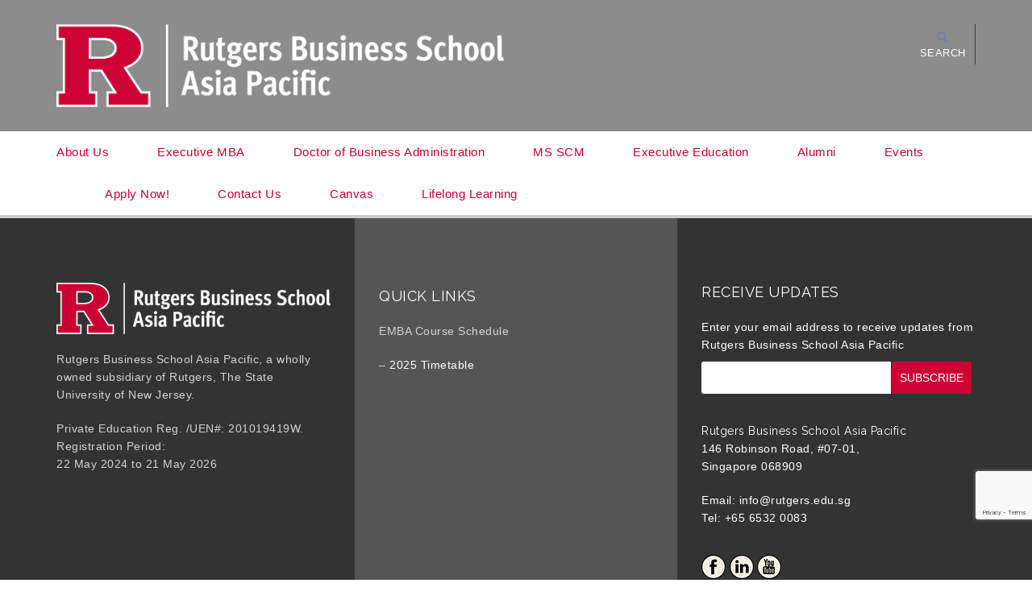

--- FILE ---
content_type: text/html; charset=UTF-8
request_url: https://rutgers.edu.sg/https-rutgers-edu-sg-about-rutgers-business-school-asia-pacific/
body_size: 26650
content:
<!DOCTYPE html>
<html dir="ltr" lang="en-US" prefix="og: https://ogp.me/ns#">
<head><meta http-equiv="Content-Type" content="text/html; charset=utf-8"><!-- Google Tag Manager -->
<script>(function(w,d,s,l,i){w[l]=w[l]||[];w[l].push({'gtm.start':
new Date().getTime(),event:'gtm.js'});var f=d.getElementsByTagName(s)[0],
j=d.createElement(s),dl=l!='dataLayer'?'&l='+l:'';j.async=true;j.src=
'https://www.googletagmanager.com/gtm.js?id='+i+dl;f.parentNode.insertBefore(j,f);
})(window,document,'script','dataLayer','GTM-KMXTXWQ');</script>
<!-- End Google Tag Manager -->

    
    <meta name="viewport" content="width=device-width, initial-scale=1.0" />
    <meta http-equiv="X-UA-Compatible" content="IE=edge" />
    <link rel="pingback" href="https://rutgers.edu.sg/xmlrpc.php" />
    <script type="text/javascript">
/* <![CDATA[ */
window.JetpackScriptData = {"site":{"icon":"https://rutgers.edu.sg/wp-content/uploads/2016/11/cropped-RUTGERS_V_RED_BLACK_RGB-no-background.png","title":"Rutgers Business School Asia Pacific","host":"unknown","is_wpcom_platform":false}};
/* ]]> */
</script>
	<style>img:is([sizes="auto" i], [sizes^="auto," i]) { contain-intrinsic-size: 3000px 1500px }</style>
	
		<!-- All in One SEO 4.8.5 - aioseo.com -->
	<meta name="robots" content="max-image-preview:large" />
	<link rel="canonical" href="https://rutgers.edu.sg/https-rutgers-edu-sg-about-rutgers-business-school-asia-pacific/" />
	<meta name="generator" content="All in One SEO (AIOSEO) 4.8.5" />
		<meta property="og:locale" content="en_US" />
		<meta property="og:site_name" content="Rutgers Business School Asia Pacific - Executive MBA in Singapore" />
		<meta property="og:type" content="article" />
		<meta property="og:title" content="https://rutgers.edu.sg/about-rutgers-business-school-asia-pacific/ - Rutgers Business School Asia Pacific" />
		<meta property="og:url" content="https://rutgers.edu.sg/https-rutgers-edu-sg-about-rutgers-business-school-asia-pacific/" />
		<meta property="article:published_time" content="2018-05-09T10:32:01+00:00" />
		<meta property="article:modified_time" content="2018-05-09T10:32:01+00:00" />
		<meta name="twitter:card" content="summary_large_image" />
		<meta name="twitter:title" content="https://rutgers.edu.sg/about-rutgers-business-school-asia-pacific/ - Rutgers Business School Asia Pacific" />
		<script type="application/ld+json" class="aioseo-schema">
			{"@context":"https:\/\/schema.org","@graph":[{"@type":"BreadcrumbList","@id":"https:\/\/rutgers.edu.sg\/https-rutgers-edu-sg-about-rutgers-business-school-asia-pacific\/#breadcrumblist","itemListElement":[{"@type":"ListItem","@id":"https:\/\/rutgers.edu.sg#listItem","position":1,"name":"Home","item":"https:\/\/rutgers.edu.sg","nextItem":{"@type":"ListItem","@id":"https:\/\/rutgers.edu.sg\/https-rutgers-edu-sg-about-rutgers-business-school-asia-pacific\/#listItem","name":"https:\/\/rutgers.edu.sg\/about-rutgers-business-school-asia-pacific\/"}},{"@type":"ListItem","@id":"https:\/\/rutgers.edu.sg\/https-rutgers-edu-sg-about-rutgers-business-school-asia-pacific\/#listItem","position":2,"name":"https:\/\/rutgers.edu.sg\/about-rutgers-business-school-asia-pacific\/","previousItem":{"@type":"ListItem","@id":"https:\/\/rutgers.edu.sg#listItem","name":"Home"}}]},{"@type":"Organization","@id":"https:\/\/rutgers.edu.sg\/#organization","name":"Rutgers Business School Asia Pacific","description":"Executive MBA in Singapore","url":"https:\/\/rutgers.edu.sg\/"},{"@type":"WebPage","@id":"https:\/\/rutgers.edu.sg\/https-rutgers-edu-sg-about-rutgers-business-school-asia-pacific\/#webpage","url":"https:\/\/rutgers.edu.sg\/https-rutgers-edu-sg-about-rutgers-business-school-asia-pacific\/","name":"https:\/\/rutgers.edu.sg\/about-rutgers-business-school-asia-pacific\/ - Rutgers Business School Asia Pacific","inLanguage":"en-US","isPartOf":{"@id":"https:\/\/rutgers.edu.sg\/#website"},"breadcrumb":{"@id":"https:\/\/rutgers.edu.sg\/https-rutgers-edu-sg-about-rutgers-business-school-asia-pacific\/#breadcrumblist"},"datePublished":"2018-05-09T18:32:01+08:00","dateModified":"2018-05-09T18:32:01+08:00"},{"@type":"WebSite","@id":"https:\/\/rutgers.edu.sg\/#website","url":"https:\/\/rutgers.edu.sg\/","name":"Rutgers Business School Asia Pacific","description":"Executive MBA in Singapore","inLanguage":"en-US","publisher":{"@id":"https:\/\/rutgers.edu.sg\/#organization"}}]}
		</script>
		<!-- All in One SEO -->


	<!-- This site is optimized with the Yoast SEO plugin v25.5 - https://yoast.com/wordpress/plugins/seo/ -->
	<title>https://rutgers.edu.sg/about-rutgers-business-school-asia-pacific/ - Rutgers Business School Asia Pacific</title>
	<link rel="canonical" href="https://rutgers.edu.sg/https-rutgers-edu-sg-about-rutgers-business-school-asia-pacific/" />
	<meta property="og:locale" content="en_US" />
	<meta property="og:type" content="article" />
	<meta property="og:title" content="https://rutgers.edu.sg/about-rutgers-business-school-asia-pacific/ - Rutgers Business School Asia Pacific" />
	<meta property="og:url" content="https://rutgers.edu.sg/https-rutgers-edu-sg-about-rutgers-business-school-asia-pacific/" />
	<meta property="og:site_name" content="Rutgers Business School Asia Pacific" />
	<meta name="twitter:card" content="summary_large_image" />
	<script type="application/ld+json" class="yoast-schema-graph">{"@context":"https://schema.org","@graph":[{"@type":"WebPage","@id":"https://rutgers.edu.sg/https-rutgers-edu-sg-about-rutgers-business-school-asia-pacific/","url":"https://rutgers.edu.sg/https-rutgers-edu-sg-about-rutgers-business-school-asia-pacific/","name":"https://rutgers.edu.sg/about-rutgers-business-school-asia-pacific/ - Rutgers Business School Asia Pacific","isPartOf":{"@id":"https://rutgers.edu.sg/#website"},"datePublished":"2018-05-09T10:32:01+00:00","breadcrumb":{"@id":"https://rutgers.edu.sg/https-rutgers-edu-sg-about-rutgers-business-school-asia-pacific/#breadcrumb"},"inLanguage":"en-US","potentialAction":[{"@type":"ReadAction","target":["https://rutgers.edu.sg/https-rutgers-edu-sg-about-rutgers-business-school-asia-pacific/"]}]},{"@type":"BreadcrumbList","@id":"https://rutgers.edu.sg/https-rutgers-edu-sg-about-rutgers-business-school-asia-pacific/#breadcrumb","itemListElement":[{"@type":"ListItem","position":1,"name":"Home","item":"https://rutgers.edu.sg/"},{"@type":"ListItem","position":2,"name":"https://rutgers.edu.sg/about-rutgers-business-school-asia-pacific/"}]},{"@type":"WebSite","@id":"https://rutgers.edu.sg/#website","url":"https://rutgers.edu.sg/","name":"Rutgers Business School Asia Pacific","description":"Executive MBA in Singapore","potentialAction":[{"@type":"SearchAction","target":{"@type":"EntryPoint","urlTemplate":"https://rutgers.edu.sg/?s={search_term_string}"},"query-input":{"@type":"PropertyValueSpecification","valueRequired":true,"valueName":"search_term_string"}}],"inLanguage":"en-US"}]}</script>
	<!-- / Yoast SEO plugin. -->


<link rel='dns-prefetch' href='//maps.google.com' />
<link rel='dns-prefetch' href='//fonts.googleapis.com' />
<link rel='dns-prefetch' href='//fonts.gstatic.com' />
<link rel='dns-prefetch' href='//ajax.googleapis.com' />
<link rel='dns-prefetch' href='//apis.google.com' />
<link rel='dns-prefetch' href='//google-analytics.com' />
<link rel='dns-prefetch' href='//www.google-analytics.com' />
<link rel='dns-prefetch' href='//ssl.google-analytics.com' />
<link rel='dns-prefetch' href='//youtube.com' />
<link rel='dns-prefetch' href='//s.gravatar.com' />
<link href='https://fonts.googleapis.com' rel='preconnect' />
<link href='//fonts.gstatic.com' crossorigin='' rel='preconnect' />
<link rel="alternate" type="application/rss+xml" title="Rutgers Business School Asia Pacific &raquo; Feed" href="https://rutgers.edu.sg/feed/" />
<link rel="alternate" type="application/rss+xml" title="Rutgers Business School Asia Pacific &raquo; Comments Feed" href="https://rutgers.edu.sg/comments/feed/" />
		<!-- This site uses the Google Analytics by MonsterInsights plugin v9.11.1 - Using Analytics tracking - https://www.monsterinsights.com/ -->
							<script src="//www.googletagmanager.com/gtag/js?id=G-J7D6GC8XFK"  data-cfasync="false" data-wpfc-render="false" type="text/javascript" async></script>
			<script data-cfasync="false" data-wpfc-render="false" type="text/javascript">
				var mi_version = '9.11.1';
				var mi_track_user = true;
				var mi_no_track_reason = '';
								var MonsterInsightsDefaultLocations = {"page_location":"https:\/\/rutgers.edu.sg\/https-rutgers-edu-sg-about-rutgers-business-school-asia-pacific\/"};
								if ( typeof MonsterInsightsPrivacyGuardFilter === 'function' ) {
					var MonsterInsightsLocations = (typeof MonsterInsightsExcludeQuery === 'object') ? MonsterInsightsPrivacyGuardFilter( MonsterInsightsExcludeQuery ) : MonsterInsightsPrivacyGuardFilter( MonsterInsightsDefaultLocations );
				} else {
					var MonsterInsightsLocations = (typeof MonsterInsightsExcludeQuery === 'object') ? MonsterInsightsExcludeQuery : MonsterInsightsDefaultLocations;
				}

								var disableStrs = [
										'ga-disable-G-J7D6GC8XFK',
									];

				/* Function to detect opted out users */
				function __gtagTrackerIsOptedOut() {
					for (var index = 0; index < disableStrs.length; index++) {
						if (document.cookie.indexOf(disableStrs[index] + '=true') > -1) {
							return true;
						}
					}

					return false;
				}

				/* Disable tracking if the opt-out cookie exists. */
				if (__gtagTrackerIsOptedOut()) {
					for (var index = 0; index < disableStrs.length; index++) {
						window[disableStrs[index]] = true;
					}
				}

				/* Opt-out function */
				function __gtagTrackerOptout() {
					for (var index = 0; index < disableStrs.length; index++) {
						document.cookie = disableStrs[index] + '=true; expires=Thu, 31 Dec 2099 23:59:59 UTC; path=/';
						window[disableStrs[index]] = true;
					}
				}

				if ('undefined' === typeof gaOptout) {
					function gaOptout() {
						__gtagTrackerOptout();
					}
				}
								window.dataLayer = window.dataLayer || [];

				window.MonsterInsightsDualTracker = {
					helpers: {},
					trackers: {},
				};
				if (mi_track_user) {
					function __gtagDataLayer() {
						dataLayer.push(arguments);
					}

					function __gtagTracker(type, name, parameters) {
						if (!parameters) {
							parameters = {};
						}

						if (parameters.send_to) {
							__gtagDataLayer.apply(null, arguments);
							return;
						}

						if (type === 'event') {
														parameters.send_to = monsterinsights_frontend.v4_id;
							var hookName = name;
							if (typeof parameters['event_category'] !== 'undefined') {
								hookName = parameters['event_category'] + ':' + name;
							}

							if (typeof MonsterInsightsDualTracker.trackers[hookName] !== 'undefined') {
								MonsterInsightsDualTracker.trackers[hookName](parameters);
							} else {
								__gtagDataLayer('event', name, parameters);
							}
							
						} else {
							__gtagDataLayer.apply(null, arguments);
						}
					}

					__gtagTracker('js', new Date());
					__gtagTracker('set', {
						'developer_id.dZGIzZG': true,
											});
					if ( MonsterInsightsLocations.page_location ) {
						__gtagTracker('set', MonsterInsightsLocations);
					}
										__gtagTracker('config', 'G-J7D6GC8XFK', {"forceSSL":"true","link_attribution":"true"} );
										window.gtag = __gtagTracker;										(function () {
						/* https://developers.google.com/analytics/devguides/collection/analyticsjs/ */
						/* ga and __gaTracker compatibility shim. */
						var noopfn = function () {
							return null;
						};
						var newtracker = function () {
							return new Tracker();
						};
						var Tracker = function () {
							return null;
						};
						var p = Tracker.prototype;
						p.get = noopfn;
						p.set = noopfn;
						p.send = function () {
							var args = Array.prototype.slice.call(arguments);
							args.unshift('send');
							__gaTracker.apply(null, args);
						};
						var __gaTracker = function () {
							var len = arguments.length;
							if (len === 0) {
								return;
							}
							var f = arguments[len - 1];
							if (typeof f !== 'object' || f === null || typeof f.hitCallback !== 'function') {
								if ('send' === arguments[0]) {
									var hitConverted, hitObject = false, action;
									if ('event' === arguments[1]) {
										if ('undefined' !== typeof arguments[3]) {
											hitObject = {
												'eventAction': arguments[3],
												'eventCategory': arguments[2],
												'eventLabel': arguments[4],
												'value': arguments[5] ? arguments[5] : 1,
											}
										}
									}
									if ('pageview' === arguments[1]) {
										if ('undefined' !== typeof arguments[2]) {
											hitObject = {
												'eventAction': 'page_view',
												'page_path': arguments[2],
											}
										}
									}
									if (typeof arguments[2] === 'object') {
										hitObject = arguments[2];
									}
									if (typeof arguments[5] === 'object') {
										Object.assign(hitObject, arguments[5]);
									}
									if ('undefined' !== typeof arguments[1].hitType) {
										hitObject = arguments[1];
										if ('pageview' === hitObject.hitType) {
											hitObject.eventAction = 'page_view';
										}
									}
									if (hitObject) {
										action = 'timing' === arguments[1].hitType ? 'timing_complete' : hitObject.eventAction;
										hitConverted = mapArgs(hitObject);
										__gtagTracker('event', action, hitConverted);
									}
								}
								return;
							}

							function mapArgs(args) {
								var arg, hit = {};
								var gaMap = {
									'eventCategory': 'event_category',
									'eventAction': 'event_action',
									'eventLabel': 'event_label',
									'eventValue': 'event_value',
									'nonInteraction': 'non_interaction',
									'timingCategory': 'event_category',
									'timingVar': 'name',
									'timingValue': 'value',
									'timingLabel': 'event_label',
									'page': 'page_path',
									'location': 'page_location',
									'title': 'page_title',
									'referrer' : 'page_referrer',
								};
								for (arg in args) {
																		if (!(!args.hasOwnProperty(arg) || !gaMap.hasOwnProperty(arg))) {
										hit[gaMap[arg]] = args[arg];
									} else {
										hit[arg] = args[arg];
									}
								}
								return hit;
							}

							try {
								f.hitCallback();
							} catch (ex) {
							}
						};
						__gaTracker.create = newtracker;
						__gaTracker.getByName = newtracker;
						__gaTracker.getAll = function () {
							return [];
						};
						__gaTracker.remove = noopfn;
						__gaTracker.loaded = true;
						window['__gaTracker'] = __gaTracker;
					})();
									} else {
										console.log("");
					(function () {
						function __gtagTracker() {
							return null;
						}

						window['__gtagTracker'] = __gtagTracker;
						window['gtag'] = __gtagTracker;
					})();
									}
			</script>
							<!-- / Google Analytics by MonsterInsights -->
		<script type="text/javascript">
/* <![CDATA[ */
window._wpemojiSettings = {"baseUrl":"https:\/\/s.w.org\/images\/core\/emoji\/16.0.1\/72x72\/","ext":".png","svgUrl":"https:\/\/s.w.org\/images\/core\/emoji\/16.0.1\/svg\/","svgExt":".svg","source":{"concatemoji":"https:\/\/rutgers.edu.sg\/wp-includes\/js\/wp-emoji-release.min.js?ver=6.8.3"}};
/*! This file is auto-generated */
!function(s,n){var o,i,e;function c(e){try{var t={supportTests:e,timestamp:(new Date).valueOf()};sessionStorage.setItem(o,JSON.stringify(t))}catch(e){}}function p(e,t,n){e.clearRect(0,0,e.canvas.width,e.canvas.height),e.fillText(t,0,0);var t=new Uint32Array(e.getImageData(0,0,e.canvas.width,e.canvas.height).data),a=(e.clearRect(0,0,e.canvas.width,e.canvas.height),e.fillText(n,0,0),new Uint32Array(e.getImageData(0,0,e.canvas.width,e.canvas.height).data));return t.every(function(e,t){return e===a[t]})}function u(e,t){e.clearRect(0,0,e.canvas.width,e.canvas.height),e.fillText(t,0,0);for(var n=e.getImageData(16,16,1,1),a=0;a<n.data.length;a++)if(0!==n.data[a])return!1;return!0}function f(e,t,n,a){switch(t){case"flag":return n(e,"\ud83c\udff3\ufe0f\u200d\u26a7\ufe0f","\ud83c\udff3\ufe0f\u200b\u26a7\ufe0f")?!1:!n(e,"\ud83c\udde8\ud83c\uddf6","\ud83c\udde8\u200b\ud83c\uddf6")&&!n(e,"\ud83c\udff4\udb40\udc67\udb40\udc62\udb40\udc65\udb40\udc6e\udb40\udc67\udb40\udc7f","\ud83c\udff4\u200b\udb40\udc67\u200b\udb40\udc62\u200b\udb40\udc65\u200b\udb40\udc6e\u200b\udb40\udc67\u200b\udb40\udc7f");case"emoji":return!a(e,"\ud83e\udedf")}return!1}function g(e,t,n,a){var r="undefined"!=typeof WorkerGlobalScope&&self instanceof WorkerGlobalScope?new OffscreenCanvas(300,150):s.createElement("canvas"),o=r.getContext("2d",{willReadFrequently:!0}),i=(o.textBaseline="top",o.font="600 32px Arial",{});return e.forEach(function(e){i[e]=t(o,e,n,a)}),i}function t(e){var t=s.createElement("script");t.src=e,t.defer=!0,s.head.appendChild(t)}"undefined"!=typeof Promise&&(o="wpEmojiSettingsSupports",i=["flag","emoji"],n.supports={everything:!0,everythingExceptFlag:!0},e=new Promise(function(e){s.addEventListener("DOMContentLoaded",e,{once:!0})}),new Promise(function(t){var n=function(){try{var e=JSON.parse(sessionStorage.getItem(o));if("object"==typeof e&&"number"==typeof e.timestamp&&(new Date).valueOf()<e.timestamp+604800&&"object"==typeof e.supportTests)return e.supportTests}catch(e){}return null}();if(!n){if("undefined"!=typeof Worker&&"undefined"!=typeof OffscreenCanvas&&"undefined"!=typeof URL&&URL.createObjectURL&&"undefined"!=typeof Blob)try{var e="postMessage("+g.toString()+"("+[JSON.stringify(i),f.toString(),p.toString(),u.toString()].join(",")+"));",a=new Blob([e],{type:"text/javascript"}),r=new Worker(URL.createObjectURL(a),{name:"wpTestEmojiSupports"});return void(r.onmessage=function(e){c(n=e.data),r.terminate(),t(n)})}catch(e){}c(n=g(i,f,p,u))}t(n)}).then(function(e){for(var t in e)n.supports[t]=e[t],n.supports.everything=n.supports.everything&&n.supports[t],"flag"!==t&&(n.supports.everythingExceptFlag=n.supports.everythingExceptFlag&&n.supports[t]);n.supports.everythingExceptFlag=n.supports.everythingExceptFlag&&!n.supports.flag,n.DOMReady=!1,n.readyCallback=function(){n.DOMReady=!0}}).then(function(){return e}).then(function(){var e;n.supports.everything||(n.readyCallback(),(e=n.source||{}).concatemoji?t(e.concatemoji):e.wpemoji&&e.twemoji&&(t(e.twemoji),t(e.wpemoji)))}))}((window,document),window._wpemojiSettings);
/* ]]> */
</script>
<style id='wp-emoji-styles-inline-css' type='text/css'>

	img.wp-smiley, img.emoji {
		display: inline !important;
		border: none !important;
		box-shadow: none !important;
		height: 1em !important;
		width: 1em !important;
		margin: 0 0.07em !important;
		vertical-align: -0.1em !important;
		background: none !important;
		padding: 0 !important;
	}
</style>
<link rel='stylesheet' id='wp-block-library-css' href='https://rutgers.edu.sg/wp-includes/css/dist/block-library/style.min.css?ver=6.8.3' type='text/css' media='all' />
<style id='classic-theme-styles-inline-css' type='text/css'>
/*! This file is auto-generated */
.wp-block-button__link{color:#fff;background-color:#32373c;border-radius:9999px;box-shadow:none;text-decoration:none;padding:calc(.667em + 2px) calc(1.333em + 2px);font-size:1.125em}.wp-block-file__button{background:#32373c;color:#fff;text-decoration:none}
</style>
<style id='global-styles-inline-css' type='text/css'>
:root{--wp--preset--aspect-ratio--square: 1;--wp--preset--aspect-ratio--4-3: 4/3;--wp--preset--aspect-ratio--3-4: 3/4;--wp--preset--aspect-ratio--3-2: 3/2;--wp--preset--aspect-ratio--2-3: 2/3;--wp--preset--aspect-ratio--16-9: 16/9;--wp--preset--aspect-ratio--9-16: 9/16;--wp--preset--color--black: #000000;--wp--preset--color--cyan-bluish-gray: #abb8c3;--wp--preset--color--white: #ffffff;--wp--preset--color--pale-pink: #f78da7;--wp--preset--color--vivid-red: #cf2e2e;--wp--preset--color--luminous-vivid-orange: #ff6900;--wp--preset--color--luminous-vivid-amber: #fcb900;--wp--preset--color--light-green-cyan: #7bdcb5;--wp--preset--color--vivid-green-cyan: #00d084;--wp--preset--color--pale-cyan-blue: #8ed1fc;--wp--preset--color--vivid-cyan-blue: #0693e3;--wp--preset--color--vivid-purple: #9b51e0;--wp--preset--gradient--vivid-cyan-blue-to-vivid-purple: linear-gradient(135deg,rgba(6,147,227,1) 0%,rgb(155,81,224) 100%);--wp--preset--gradient--light-green-cyan-to-vivid-green-cyan: linear-gradient(135deg,rgb(122,220,180) 0%,rgb(0,208,130) 100%);--wp--preset--gradient--luminous-vivid-amber-to-luminous-vivid-orange: linear-gradient(135deg,rgba(252,185,0,1) 0%,rgba(255,105,0,1) 100%);--wp--preset--gradient--luminous-vivid-orange-to-vivid-red: linear-gradient(135deg,rgba(255,105,0,1) 0%,rgb(207,46,46) 100%);--wp--preset--gradient--very-light-gray-to-cyan-bluish-gray: linear-gradient(135deg,rgb(238,238,238) 0%,rgb(169,184,195) 100%);--wp--preset--gradient--cool-to-warm-spectrum: linear-gradient(135deg,rgb(74,234,220) 0%,rgb(151,120,209) 20%,rgb(207,42,186) 40%,rgb(238,44,130) 60%,rgb(251,105,98) 80%,rgb(254,248,76) 100%);--wp--preset--gradient--blush-light-purple: linear-gradient(135deg,rgb(255,206,236) 0%,rgb(152,150,240) 100%);--wp--preset--gradient--blush-bordeaux: linear-gradient(135deg,rgb(254,205,165) 0%,rgb(254,45,45) 50%,rgb(107,0,62) 100%);--wp--preset--gradient--luminous-dusk: linear-gradient(135deg,rgb(255,203,112) 0%,rgb(199,81,192) 50%,rgb(65,88,208) 100%);--wp--preset--gradient--pale-ocean: linear-gradient(135deg,rgb(255,245,203) 0%,rgb(182,227,212) 50%,rgb(51,167,181) 100%);--wp--preset--gradient--electric-grass: linear-gradient(135deg,rgb(202,248,128) 0%,rgb(113,206,126) 100%);--wp--preset--gradient--midnight: linear-gradient(135deg,rgb(2,3,129) 0%,rgb(40,116,252) 100%);--wp--preset--font-size--small: 13px;--wp--preset--font-size--medium: 20px;--wp--preset--font-size--large: 36px;--wp--preset--font-size--x-large: 42px;--wp--preset--spacing--20: 0.44rem;--wp--preset--spacing--30: 0.67rem;--wp--preset--spacing--40: 1rem;--wp--preset--spacing--50: 1.5rem;--wp--preset--spacing--60: 2.25rem;--wp--preset--spacing--70: 3.38rem;--wp--preset--spacing--80: 5.06rem;--wp--preset--shadow--natural: 6px 6px 9px rgba(0, 0, 0, 0.2);--wp--preset--shadow--deep: 12px 12px 50px rgba(0, 0, 0, 0.4);--wp--preset--shadow--sharp: 6px 6px 0px rgba(0, 0, 0, 0.2);--wp--preset--shadow--outlined: 6px 6px 0px -3px rgba(255, 255, 255, 1), 6px 6px rgba(0, 0, 0, 1);--wp--preset--shadow--crisp: 6px 6px 0px rgba(0, 0, 0, 1);}:where(.is-layout-flex){gap: 0.5em;}:where(.is-layout-grid){gap: 0.5em;}body .is-layout-flex{display: flex;}.is-layout-flex{flex-wrap: wrap;align-items: center;}.is-layout-flex > :is(*, div){margin: 0;}body .is-layout-grid{display: grid;}.is-layout-grid > :is(*, div){margin: 0;}:where(.wp-block-columns.is-layout-flex){gap: 2em;}:where(.wp-block-columns.is-layout-grid){gap: 2em;}:where(.wp-block-post-template.is-layout-flex){gap: 1.25em;}:where(.wp-block-post-template.is-layout-grid){gap: 1.25em;}.has-black-color{color: var(--wp--preset--color--black) !important;}.has-cyan-bluish-gray-color{color: var(--wp--preset--color--cyan-bluish-gray) !important;}.has-white-color{color: var(--wp--preset--color--white) !important;}.has-pale-pink-color{color: var(--wp--preset--color--pale-pink) !important;}.has-vivid-red-color{color: var(--wp--preset--color--vivid-red) !important;}.has-luminous-vivid-orange-color{color: var(--wp--preset--color--luminous-vivid-orange) !important;}.has-luminous-vivid-amber-color{color: var(--wp--preset--color--luminous-vivid-amber) !important;}.has-light-green-cyan-color{color: var(--wp--preset--color--light-green-cyan) !important;}.has-vivid-green-cyan-color{color: var(--wp--preset--color--vivid-green-cyan) !important;}.has-pale-cyan-blue-color{color: var(--wp--preset--color--pale-cyan-blue) !important;}.has-vivid-cyan-blue-color{color: var(--wp--preset--color--vivid-cyan-blue) !important;}.has-vivid-purple-color{color: var(--wp--preset--color--vivid-purple) !important;}.has-black-background-color{background-color: var(--wp--preset--color--black) !important;}.has-cyan-bluish-gray-background-color{background-color: var(--wp--preset--color--cyan-bluish-gray) !important;}.has-white-background-color{background-color: var(--wp--preset--color--white) !important;}.has-pale-pink-background-color{background-color: var(--wp--preset--color--pale-pink) !important;}.has-vivid-red-background-color{background-color: var(--wp--preset--color--vivid-red) !important;}.has-luminous-vivid-orange-background-color{background-color: var(--wp--preset--color--luminous-vivid-orange) !important;}.has-luminous-vivid-amber-background-color{background-color: var(--wp--preset--color--luminous-vivid-amber) !important;}.has-light-green-cyan-background-color{background-color: var(--wp--preset--color--light-green-cyan) !important;}.has-vivid-green-cyan-background-color{background-color: var(--wp--preset--color--vivid-green-cyan) !important;}.has-pale-cyan-blue-background-color{background-color: var(--wp--preset--color--pale-cyan-blue) !important;}.has-vivid-cyan-blue-background-color{background-color: var(--wp--preset--color--vivid-cyan-blue) !important;}.has-vivid-purple-background-color{background-color: var(--wp--preset--color--vivid-purple) !important;}.has-black-border-color{border-color: var(--wp--preset--color--black) !important;}.has-cyan-bluish-gray-border-color{border-color: var(--wp--preset--color--cyan-bluish-gray) !important;}.has-white-border-color{border-color: var(--wp--preset--color--white) !important;}.has-pale-pink-border-color{border-color: var(--wp--preset--color--pale-pink) !important;}.has-vivid-red-border-color{border-color: var(--wp--preset--color--vivid-red) !important;}.has-luminous-vivid-orange-border-color{border-color: var(--wp--preset--color--luminous-vivid-orange) !important;}.has-luminous-vivid-amber-border-color{border-color: var(--wp--preset--color--luminous-vivid-amber) !important;}.has-light-green-cyan-border-color{border-color: var(--wp--preset--color--light-green-cyan) !important;}.has-vivid-green-cyan-border-color{border-color: var(--wp--preset--color--vivid-green-cyan) !important;}.has-pale-cyan-blue-border-color{border-color: var(--wp--preset--color--pale-cyan-blue) !important;}.has-vivid-cyan-blue-border-color{border-color: var(--wp--preset--color--vivid-cyan-blue) !important;}.has-vivid-purple-border-color{border-color: var(--wp--preset--color--vivid-purple) !important;}.has-vivid-cyan-blue-to-vivid-purple-gradient-background{background: var(--wp--preset--gradient--vivid-cyan-blue-to-vivid-purple) !important;}.has-light-green-cyan-to-vivid-green-cyan-gradient-background{background: var(--wp--preset--gradient--light-green-cyan-to-vivid-green-cyan) !important;}.has-luminous-vivid-amber-to-luminous-vivid-orange-gradient-background{background: var(--wp--preset--gradient--luminous-vivid-amber-to-luminous-vivid-orange) !important;}.has-luminous-vivid-orange-to-vivid-red-gradient-background{background: var(--wp--preset--gradient--luminous-vivid-orange-to-vivid-red) !important;}.has-very-light-gray-to-cyan-bluish-gray-gradient-background{background: var(--wp--preset--gradient--very-light-gray-to-cyan-bluish-gray) !important;}.has-cool-to-warm-spectrum-gradient-background{background: var(--wp--preset--gradient--cool-to-warm-spectrum) !important;}.has-blush-light-purple-gradient-background{background: var(--wp--preset--gradient--blush-light-purple) !important;}.has-blush-bordeaux-gradient-background{background: var(--wp--preset--gradient--blush-bordeaux) !important;}.has-luminous-dusk-gradient-background{background: var(--wp--preset--gradient--luminous-dusk) !important;}.has-pale-ocean-gradient-background{background: var(--wp--preset--gradient--pale-ocean) !important;}.has-electric-grass-gradient-background{background: var(--wp--preset--gradient--electric-grass) !important;}.has-midnight-gradient-background{background: var(--wp--preset--gradient--midnight) !important;}.has-small-font-size{font-size: var(--wp--preset--font-size--small) !important;}.has-medium-font-size{font-size: var(--wp--preset--font-size--medium) !important;}.has-large-font-size{font-size: var(--wp--preset--font-size--large) !important;}.has-x-large-font-size{font-size: var(--wp--preset--font-size--x-large) !important;}
:where(.wp-block-post-template.is-layout-flex){gap: 1.25em;}:where(.wp-block-post-template.is-layout-grid){gap: 1.25em;}
:where(.wp-block-columns.is-layout-flex){gap: 2em;}:where(.wp-block-columns.is-layout-grid){gap: 2em;}
:root :where(.wp-block-pullquote){font-size: 1.5em;line-height: 1.6;}
</style>
<link rel='stylesheet' id='contact-form-7-css' href='https://rutgers.edu.sg/wp-content/plugins/contact-form-7/includes/css/styles.css?ver=6.1' type='text/css' media='all' />
<link rel='stylesheet' id='cf7msm_styles-css' href='https://rutgers.edu.sg/wp-content/plugins/contact-form-7-multi-step-module/resources/cf7msm.css?ver=4.4.2' type='text/css' media='all' />
<link rel='stylesheet' id='wpcf7-redirect-script-frontend-css' href='https://rutgers.edu.sg/wp-content/plugins/wpcf7-redirect/build/assets/frontend-script.css?ver=2c532d7e2be36f6af233' type='text/css' media='all' />
<link rel='stylesheet' id='font-awesome-css' href='https://rutgers.edu.sg/wp-content/plugins/kopatheme/assets/css/font-awesome.css?ver=4.6.3' type='text/css' media='all' />
<link rel='stylesheet' id='font-themify-css' href='https://rutgers.edu.sg/wp-content/plugins/kopatheme/assets/css/font-themify.css?ver=1.0.0' type='text/css' media='all' />
<link rel='stylesheet' id='tablepress-default-css' href='https://rutgers.edu.sg/wp-content/plugins/tablepress/css/build/default.css?ver=3.1.3' type='text/css' media='all' />
<link rel='stylesheet' id='bsf-Defaults-css' href='https://rutgers.edu.sg/wp-content/uploads/smile_fonts/Defaults/Defaults.css?ver=3.21.1' type='text/css' media='all' />
<link rel='stylesheet' id='bsf-icomoon-css' href='https://rutgers.edu.sg/wp-content/uploads/smile_fonts/icomoon/icomoon.css?ver=3.21.1' type='text/css' media='all' />
<link rel='stylesheet' id='bsf-More-Icons-css' href='https://rutgers.edu.sg/wp-content/uploads/smile_fonts/More-Icons/More-Icons.css?ver=3.21.1' type='text/css' media='all' />
<link rel='stylesheet' id='bsf-Font-0-to-50-css' href='https://rutgers.edu.sg/wp-content/uploads/smile_fonts/Font-0-to-50/Font-0-to-50.css?ver=3.21.1' type='text/css' media='all' />
<link rel='stylesheet' id='upside-fonts-css' href='//fonts.googleapis.com/css?family=Source+Sans+Pro%3A400%2C300%2C300italic%2C400italic%2C600%2C600italic%2C700italic%2C700%26subset%3Dlatin%2Clatin-ext%7CRaleway%3A400%2C300%2C500%2C600%2C700%2C800&#038;ver=1.0.0' type='text/css' media='all' />
<link rel='stylesheet' id='upside-bootstrap-css' href='https://rutgers.edu.sg/wp-content/themes/upside/framework/skins/education/css/bootstrap.css' type='text/css' media='all' />
<link rel='stylesheet' id='upside-superfish-css' href='https://rutgers.edu.sg/wp-content/themes/upside/framework/skins/education/css/superfish.css' type='text/css' media='all' />
<link rel='stylesheet' id='upside-owl-carousel-css' href='https://rutgers.edu.sg/wp-content/themes/upside/framework/skins/education/css/owl.carousel.css' type='text/css' media='all' />
<link rel='stylesheet' id='upside-owl-theme-css' href='https://rutgers.edu.sg/wp-content/themes/upside/framework/skins/education/css/owl.theme.css' type='text/css' media='all' />
<link rel='stylesheet' id='upside-navgoco-css' href='https://rutgers.edu.sg/wp-content/themes/upside/framework/skins/education/css/jquery.navgoco.css' type='text/css' media='all' />
<link rel='stylesheet' id='upside-jquery-custom-css' href='https://rutgers.edu.sg/wp-content/themes/upside/framework/skins/education/css/jquery.ui.css' type='text/css' media='all' />
<link rel='stylesheet' id='upside-magnific-popup-css' href='https://rutgers.edu.sg/wp-content/themes/upside/framework/skins/education/css/magnific.popup.css' type='text/css' media='all' />
<link rel='stylesheet' id='upside-main-style-css' href='https://rutgers.edu.sg/wp-content/themes/upside/framework/skins/education/style.css' type='text/css' media='all' />
<style id='upside-main-style-inline-css' type='text/css'>
.page-header .page-header-bg.page-header-bg-1 {background-image: url(https://rutgers.edu.sg/wp-content/uploads/2016/11/RutgersWelcome2-2-1.jpg);}

        ::selection {
            color:#8c8c8c;
        }

        .kopa-area-dark, #kopa-header-top, .kopa-owl-5-widget .owl-carousel-5 .owl-controls .owl-buttons div, #related-portfolio .owl-carousel-wrapper .owl-carousel-10 .owl-controls .owl-buttons div, #bottom-sidebar-s2 > .row > div:first-child, #kopa-page-footer {
            background-color: #8c8c8c;
        }

        .kopa-language > button, .kopa-header-3 #kopa-header-top.bg-none {
            background: #8c8c8c;
        }

        .kopa-owl-5-widget .owl-carousel-5 .item .entry-item .entry-content .social-links li a:hover, .kopa-professor-list-1-widget .row > div .entry-item .entry-content .social-links li a:hover, .kopa-professor-list-2-widget > ul > li .entry-item .entry-content header .entry-title a, .kopa-professor-list-2-widget > ul > li .entry-item .entry-content .social-links li a:hover,
        .entry-event-box .row > div.right-col .event-detail > ul > li strong, .entry-event-box .row > div.right-col .social-box .social-links li a:hover, .entry-event-box .row > div.left-col .entry-content .event-price, .kopa-spinner .kopa-spinner-label, .kopa-spinner .ui-spinner, .entry-course-box .row > div.left-col .social-box .social-links li a:hover,
        .entry-course-box .row > div.right-col .event-detail > ul > li strong, .entry-course-box .row > div.right-col .event-price, #bbpress-forums ul.bbp-forums .bbp-forum-title, .entry-portfolio-box .portfolio-content > div .social-links li span, .entry-professor-box .row > div .entry-content header .entry-title, .entry-professor-box .row > div .entry-content .social-links li a:hover,
        .woocommerce div.product div.summary h4, .woocommerce-page div.product div.summary h4, .woocommerce div.product div.summary .product_meta, .woocommerce-page div.product div.summary .product_meta, .woocommerce div.product .kopa-tab-container-1 .nav-tabs.kopa-tabs-1 li.active a, .woocommerce-page div.product .kopa-tab-container-1 .nav-tabs.kopa-tabs-1 li.active a, #bottom-sidebar-s2 > .row > div .widget .widget-title,
        .woocommerce div.product .product_title, .woocommerce div.product .woocommerce-tabs ul.tabs li.active a
        {
            color: #8c8c8c;
        }

        body {
            color: #000000;
        }

        h4 {
            color: #555555;
        }

    
html, body { font-weight: 400; font-style: normal; font-family: Arial, Helvetica, sans-serif; } #upside-single-content, #upside-page-content { font-weight: 400; font-style: normal; font-family: Arial, Helvetica, sans-serif; }
</style>
<link rel='stylesheet' id='upside-style-css' href='https://rutgers.edu.sg/wp-content/themes/upside/style.css' type='text/css' media='all' />
<link rel='stylesheet' id='upside-responsive-css' href='https://rutgers.edu.sg/wp-content/themes/upside/framework/skins/education/css/responsive.css' type='text/css' media='all' />
<link rel='stylesheet' id='wpmu-wpmu-ui-3-min-css-css' href='https://rutgers.edu.sg/wp-content/plugins/popover/inc/external/wpmu-lib/css/wpmu-ui.3.min.css?ver=6.8.3' type='text/css' media='all' />
<link rel='stylesheet' id='wpmu-animate-3-min-css-css' href='https://rutgers.edu.sg/wp-content/plugins/popover/inc/external/wpmu-lib/css/animate.3.min.css?ver=6.8.3' type='text/css' media='all' />
<script type="text/javascript" src="https://rutgers.edu.sg/wp-content/plugins/google-analytics-for-wordpress/assets/js/frontend-gtag.min.js?ver=9.11.1" id="monsterinsights-frontend-script-js" async="async" data-wp-strategy="async"></script>
<script data-cfasync="false" data-wpfc-render="false" type="text/javascript" id='monsterinsights-frontend-script-js-extra'>/* <![CDATA[ */
var monsterinsights_frontend = {"js_events_tracking":"true","download_extensions":"doc,pdf,ppt,zip,xls,docx,pptx,xlsx","inbound_paths":"[{\"path\":\"\\\/go\\\/\",\"label\":\"affiliate\"},{\"path\":\"\\\/recommend\\\/\",\"label\":\"affiliate\"}]","home_url":"https:\/\/rutgers.edu.sg","hash_tracking":"false","v4_id":"G-J7D6GC8XFK"};/* ]]> */
</script>
<script type="text/javascript" src="https://rutgers.edu.sg/wp-includes/js/jquery/jquery.min.js?ver=3.7.1" id="jquery-core-js"></script>
<script type="text/javascript" src="https://rutgers.edu.sg/wp-includes/js/jquery/jquery-migrate.min.js?ver=3.4.1" id="jquery-migrate-js"></script>
<script type="text/javascript" id="upside_toolkit_mailchimp-script-js-extra">
/* <![CDATA[ */
var upside_toolkit_mailchimp = {"ajaxurl":"https:\/\/rutgers.edu.sg\/wp-admin\/admin-ajax.php","process":"Processing ..."};
/* ]]> */
</script>
<script type="text/javascript" src="https://rutgers.edu.sg/wp-content/plugins/upside-toolkit//skins/education/widgets/contact/mailchimp-api/js/mailchimp.js" id="upside_toolkit_mailchimp-script-js"></script>
<link rel="https://api.w.org/" href="https://rutgers.edu.sg/wp-json/" /><link rel="alternate" title="JSON" type="application/json" href="https://rutgers.edu.sg/wp-json/wp/v2/pages/4120" /><link rel="EditURI" type="application/rsd+xml" title="RSD" href="https://rutgers.edu.sg/xmlrpc.php?rsd" />
<meta name="generator" content="WordPress 6.8.3" />
<link rel='shortlink' href='https://rutgers.edu.sg/?p=4120' />
<link rel="alternate" title="oEmbed (JSON)" type="application/json+oembed" href="https://rutgers.edu.sg/wp-json/oembed/1.0/embed?url=https%3A%2F%2Frutgers.edu.sg%2Fhttps-rutgers-edu-sg-about-rutgers-business-school-asia-pacific%2F" />
<link rel="alternate" title="oEmbed (XML)" type="text/xml+oembed" href="https://rutgers.edu.sg/wp-json/oembed/1.0/embed?url=https%3A%2F%2Frutgers.edu.sg%2Fhttps-rutgers-edu-sg-about-rutgers-business-school-asia-pacific%2F&#038;format=xml" />
<script type="text/javascript">var ajaxurl = "https://rutgers.edu.sg/wp-admin/admin-ajax.php";</script><meta name="google-site-verification" content="y5AllC62rpk07BjikVXIwMGpdIc6fEHRCJEM7HMv5xQ" />
<meta name="google-site-verification" content="0c24OH-euoV0E2DjnbhQvXe1f7rKU9wTRAdLjWKD4nA" />
<script type="text/javascript">
    window.heap=window.heap||[],heap.load=function(e,t){window.heap.appid=e,window.heap.config=t=t||{};var r=t.forceSSL||"https:"===document.location.protocol,a=document.createElement("script");a.type="text/javascript",a.async=!0,a.src=(r?"https:":"http:")+"//cdn.heapanalytics.com/js/heap-"+e+".js";var n=document.getElementsByTagName("script")[0];n.parentNode.insertBefore(a,n);for(var o=function(e){return function(){heap.push([e].concat(Array.prototype.slice.call(arguments,0)))}},p=["addEventProperties","addUserProperties","clearEventProperties","identify","removeEventProperty","setEventProperties","track","unsetEventProperty"],c=0;c<p.length;c++)heap[p[c]]=o(p[c])};
      heap.load("1981124182");
</script>
<!--BEGIN: TRACKING CODE MANAGER (v2.5.0) BY INTELLYWP.COM IN HEAD//-->
<!-- Google Code for Conversion 1 Conversion Page -->
<script type="text/javascript">
/*  */
</script>
<script type="text/javascript" src="//www.googleadservices.com/pagead/conversion.js">
</script>
<noscript>
<div>
<img height="1" width="1" style="border-style:none" alt="" src="//www.googleadservices.com/pagead/conversion/959536021/?label=QDvQCOG4v3QQlbfFyQM&guid=ON&script=0" />
</div>
</noscript>
<!-- Hotjar Tracking Code for www.rutgers.edu.sg -->
<script>
    (function(h,o,t,j,a,r){
        h.hj=h.hj||function(){(h.hj.q=h.hj.q||[]).push(arguments)};
        h._hjSettings={hjid:429882,hjsv:5};
        a=o.getElementsByTagName('head')[0];
        r=o.createElement('script');r.async=1;
        r.src=t+h._hjSettings.hjid+j+h._hjSettings.hjsv;
        a.appendChild(r);
    })(window,document,'//static.hotjar.com/c/hotjar-','.js?sv=');
</script>
<!--END: https://wordpress.org/plugins/tracking-code-manager IN HEAD//--><script type="text/javascript">
(function(url){
	if(/(?:Chrome\/26\.0\.1410\.63 Safari\/537\.31|WordfenceTestMonBot)/.test(navigator.userAgent)){ return; }
	var addEvent = function(evt, handler) {
		if (window.addEventListener) {
			document.addEventListener(evt, handler, false);
		} else if (window.attachEvent) {
			document.attachEvent('on' + evt, handler);
		}
	};
	var removeEvent = function(evt, handler) {
		if (window.removeEventListener) {
			document.removeEventListener(evt, handler, false);
		} else if (window.detachEvent) {
			document.detachEvent('on' + evt, handler);
		}
	};
	var evts = 'contextmenu dblclick drag dragend dragenter dragleave dragover dragstart drop keydown keypress keyup mousedown mousemove mouseout mouseover mouseup mousewheel scroll'.split(' ');
	var logHuman = function() {
		if (window.wfLogHumanRan) { return; }
		window.wfLogHumanRan = true;
		var wfscr = document.createElement('script');
		wfscr.type = 'text/javascript';
		wfscr.async = true;
		wfscr.src = url + '&r=' + Math.random();
		(document.getElementsByTagName('head')[0]||document.getElementsByTagName('body')[0]).appendChild(wfscr);
		for (var i = 0; i < evts.length; i++) {
			removeEvent(evts[i], logHuman);
		}
	};
	for (var i = 0; i < evts.length; i++) {
		addEvent(evts[i], logHuman);
	}
})('//rutgers.edu.sg/?wordfence_lh=1&hid=F6ABD67D390F10C0730DDE2FDBA35623');
</script><meta name="generator" content="Powered by WPBakery Page Builder - drag and drop page builder for WordPress."/>
<link rel="icon" href="https://rutgers.edu.sg/wp-content/uploads/2016/11/cropped-RUTGERS_V_RED_BLACK_RGB-no-background-32x32.png" sizes="32x32" />
<link rel="icon" href="https://rutgers.edu.sg/wp-content/uploads/2016/11/cropped-RUTGERS_V_RED_BLACK_RGB-no-background-192x192.png" sizes="192x192" />
<link rel="apple-touch-icon" href="https://rutgers.edu.sg/wp-content/uploads/2016/11/cropped-RUTGERS_V_RED_BLACK_RGB-no-background-180x180.png" />
<meta name="msapplication-TileImage" content="https://rutgers.edu.sg/wp-content/uploads/2016/11/cropped-RUTGERS_V_RED_BLACK_RGB-no-background-270x270.png" />
<style id="sccss">/* Enter Your Custom CSS Here */

#bottom-sidebar-s2 > div {
    background-color: #555555;

}

#bottom-sidebar-s2 h3.widget-title {
    color: white !important;
}

#bottom-sidebar-s2 h4.widget-title {
    color: white !important;
}
.col-md-6.col-sm-12.col-xs-12 {
    width: 100%;
    padding-top: 5px;
}

a.kopa-button.pink-button.medium-button {
	background-color: #cc0033;
}

.title-color-pink {
}

.entry-author {
	display: none;
}

.pro-bar.color-pink {
	background-color: cc0033;
}

.entry-author.pull-left {
	display: none;
}

.meta-box.clearfix {
	visibility: hidden;
}
.page-header .page-header-inner .page-title {
    font-size: 52px !important;
    line-height: 46px !important;
    font-weight: 100 !important;
}
h2 {
	color: #000000 !important;
}
.bewhite {
	color:#ffffff !important;
}
.bgwhite {
	background-color: #ffffff !important;
}

.vc_cta3-container {
	background-color: #ffffff !important;
}
header.clearfix {
	display:none;
}
.bigger {
	font-size:2vw;
	text-align: center;
}

.about-author {
	display:none;
}
.post-template-default #main-content > header {
	display:none;
}
.post-type-archive-event #main-content > header {
	display:none;
}
.page-header .page-header-inner {
    padding: 80px 0px !important;
}
.single-testimonial .entry-thumb img {
    float: right;
    padding-left: 10px;
    padding-bottom: 40px;
    width: 30%;
    height: auto;
}
.entry-author {
    display: none !important;
}
#related-post {
    display: none !important;
}


/* Testimonial Page Formatting */
.page-id-469 .kopa-button {
    display: none !important;
}
.page-id-469 h2 {
    font-size: 16pt;
}
.testimonial-item h2 {
  font-size: 16pt;
  line-height:90%;
}
/* Button Colour Change to Rutgers Red */
.vc_btn3-color-danger {
  color: #CC0033 !important;
  background-color: #ffffff !important;
  border-color: #CC0033 !important;
}
.vc_btn3-color-danger:hover {
  color: #ffffff !important;
  background-color: #CC0033 !important;
  border-color: #CC0033 !important;
}

/* Grey Button Uniform Width and Height */
.sidebuttonsemba .vc_general {
  width: 245px !important;
  min-height: 12px;
  text-align: center;
}
.bigmasterclass {
  font-size: 6vw;
  line-height: 85%;
}
.AutoCentre {
  padding-top:auto !important;
  padding-bottom:auto !important;
}

.horizontalbuttonsemba .vc_general {
  width: 90% !important;
  min-height: 65px;
  text-align: center;
  color: #555555;
}
.speaker-avatar img {
  padding-bottom:20px;
}

#formshell {
 width:90%;
 background:lightGrey; 
 display: block;
 -moz-border-radius:6px;  
 margin-left:auto;
 margin-right:auto;
 padding: 10px 10px;
}

/* Navigation in the footer */
#bottom-sidebar .widget_nav_menu .menu li {
  line-height: 110%;
  padding: 0px !important;
}
#bottom-sidebar-s2 .menu-emba-menu-container .menu-item {
  line-height: 110%;
  padding: 0px !important;
}
.widget_wpcom_social_media_icons_widget .genericon {
  font-size: 200% !important;
}
#bottom-sidebar-s2 .widget_nav_menu .menu li {
  line-height: 110%;
  padding: 0px !important;
}
.blackBorder {
  -webkit-text-stroke-width: 1px;
   -webkit-text-stroke-color: black;
}  
/* Request information form */
.page-id-1588 span > textarea {
  max-height: 80px !important;
}

/* Custom Program Form Styling */
.wpcf7 {
    margin: 0 auto !important;
    padding: 5px !important;
    width: 80% !important;
}
/* Height for boxes on the lifelong learning page */
.fullHeight {
  max-height: 250px !important;
}
/* Standardized Button Height */
.buttonHeight {
  height: 150px !important;
}

/*.vc_btn3 { 
  min-height: 65px;
} */

@media screen and (min-width: 1024px) {
  .BorderSpacing {
  		padding-left:80px !important;
  		padding-right:80px !important;
  }
}
@media screen and (max-width: 1023px) {
  .BorderSpacing {
  		padding-left:5px !important;
  		padding-right:5px !important;
  }
  .HideOnMobile {
  	display: none !important;
  }
}

.WhiteFont {
  color: #ffffff !important;
}
/* Hide the filter for the FAQs */
.faq-filter {
    display: none;
}
/* Slider text - make proportionate for all devices */
#upside-page-content div.owl-wrapper-outer div article h2 a {
  font-size: 5vw !important;
}

/* Slider text - make proportionate for all devices */
div.ifb-face.ifb-back > div > div {
  line-height: 1.5 !important;
}

/* Centre items */
.BoxCentre {
  margin-left: auto !important;
  margin-right: auto !important;
}

.tl-desc-a {
  font-weight: bold;
  color: #cc0033;
}

#upside-page-content > form.post-password-form {
  margin: 100px 80px !important;
}
.entry-professor-content {
display:none;
}

/* added 2-19-2020 */
div#bottom-sidebar div#wpcf7-f6112-o1 {
    width: 100% !important;
    padding: 0 !important;
}

#bottom-sidebar .mailchimp-form h4 {
    font-size: 18px;
    color: #fff;
    font-weight: 400;
    line-height: 24px;
    margin-bottom: 20px;
}

#bottom-sidebar .mailchimp-form p {
    margin-bottom: 25px;
}

#bottom-sidebar .mailchimp-form .form-input-field input[type="submit"] {
    border: none;
    border-radius: 0 3px 3px 0;
    height: 40px;
    padding: 10px;
    line-height: 20px;
    width: auto;
    text-transform: uppercase;
    color: #fff;
    background-color: #cc0033;
}
#bottom-sidebar .mailchimp-form .form-input-field input {
    float: left;
    width: 70%;
}

#bottom-sidebar .mailchimp-form .form-input-field input[type="email"] {
    border: none;
    border-radius: 3px 0 0 3px;
    height: 40px;
    padding: 10px 15px;
    line-height: 20px;
    margin-right: 1px;
}

#bottom-sidebar .mailchimp-form.form2{
/* 		display:block; */
}

#bottom-sidebar .mailchimp-form span.wpcf7-not-valid-tip {
    position: absolute;
    top: 50px;
}

div#upside-toolkit-newsletter-mailchimp-widget-2 {
    display: none;
}

/*****/

@media screen and (min-width:768px) and (max-width:999px){
		#main-menu > li > a {
    font-size: 15px !important;
    margin-left: -9.5px !important;
}
		
		#main-content .home-slider .left-col h2 a {
    font-size: 33px !important;
}
		
				.mailchimp-form.form2 input[type="email"] {
    width: 100%;
    max-width: 300px;
}
		
.vc_btn3-icon-left {
    word-break: break-word;
    white-space: normal;
}
		
		.vc_column-inner.vc_custom_1506593134244 {
    width: 93%;
}
		
		.vc_column-inner.vc_custom_1506593134244 .wpb_wrapper .vc_btn3-container.vc_btn3-center a {
    width: 100%;
    font-size: 12px;
}

}

/*******/
.grecaptcha-badge {
    bottom: 75px !important;
}


div#kopa-page-header #kopa-header-top{
		background-color: #8c8c8c;	
}

/** footer2 **/
div#bottom-sidebar-s2 {    
    background-color: #333333;
    color: #d4d4d9;
}


div#bottom-sidebar-s2 > div {
    max-width: 1200px;
    margin: 0 auto !important;
}

#bottom-sidebar-s2 .col-md-4.col-sm-4.col-xs-12 {
    padding-bottom: 60px;
    padding-top: 80px;
    padding-left: 30px;
    padding-right: 30px;
}

#bottom-sidebar-s2 .col-md-4.col-sm-4.col-xs-12 {
    height: 545px;
    background-color: #333333;
}

#bottom-sidebar-s2 .col-md-4.col-sm-4.col-xs-12:nth-child(2) {
    background-color: #555555;
}

div#bottom-sidebar-s2 div#wpcf7-f6112-o3,div#bottom-sidebar-s2 div#wpcf7-f6112-o1
{
    padding: 0 !important;
    width: 100% !important;
}

#bottom-sidebar-s2 .col-md-4.col-sm-4.col-xs-12:nth-child(3) h4 {
    font-size: 18px;
    color: #fff;
    font-weight: 400;
    line-height: 24px;
    margin-bottom: 20px;
}

div#bottom-sidebar-s2 input[type="email"] {
    border: none;
    border-radius: 3px 0 0 3px;
    height: 40px;
    padding: 10px 15px;
    line-height: 20px;
    margin-right: 1px;
    float: left;
    width: 69%;
}

div#bottom-sidebar-s2 input[type="submit"] {
    border: none;
    border-radius: 0 3px 3px 0;
    height: 40px;
    padding: 10px;
    line-height: 20px;
    width: auto;
    text-transform: uppercase;
    color: #fff;
    background-color: #cc0033;
}

footer#kopa-page-footer-s2 {
    background-color: #8c8c8c;
}

footer#kopa-page-footer-s2 p#back-top {
    text-align: center;
    position: absolute;
    width: 100%;
    margin: 0 auto;
    right: 0;
    left: 0;
    top: -25px;
}

footer#kopa-page-footer-s2 p#back-top a {
    margin: 0 auto;
    text-align: center;
    color: #fff;
    line-height: 48px;
    position: relative;
    display: block;
    z-index: 1;
    border: 1px solid rgba(255, 255, 255, 0.09);
    border-radius: 5px;
    width: 60px;
    height: 50px;
    background: transparent;
}

footer#kopa-page-footer-s2 #back-top a:hover{
    background-color: unset;
    border: 1px solid #cc0033;
    color: #cc0033;
}

/** end of footer2 **/

@media screen and (max-width:480px){
table#tablepress-1 tr.row-1.odd th {
    font-size: 11px;
}
		
		.mailchimp-form.form2 input[type="email"] {
    width: 100%;
    max-width: 300px;
}

}


@media screen and (max-width:767px){
	#main-content .vc_custom_1563763449922 a {
    width: 100%;
    max-width: 300px;
}	
		
.vc_custom_1482542356049,
		.vc_custom_1482542313384{
    margin: 40px 30px !important;
}
		
		.vc_custom_1505984044874,
		.vc_custom_1484643633414{
    padding: 0 25px !important;
}
		
}

@media screen and (max-width:999px){
.vc_custom_1484187062674 p span {
    font-size: 34pt !important;
}
		.page-id-4271 div#upside-page-content {
    padding: 0 10px;
}
		
		div#wpcf7-f5825-p6252-o1 {
    margin: 0 auto 30px !important;
    width: 100% !important;
}
		
}

@media screen and (min-width:768px) and (max-width:999px){
.vc_btn3-block[title="Rutgers Open House"],
		.vc_btn3-block[title="Application Process"]
		{
    white-space: normal;
    font-size: 15pt !important;
    word-break: break-all;
    padding: 10px 16px !important;
}
		.vc_btn3-block.vc_btn3-block[title="Application Process"]{
			font-size: 14pt !important;	
		}
		
		.vc_custom_1505984044874,
		.vc_custom_1484643633414{
    padding: 0 25px 0 15px !important;
}
}

@media screen and (max-width:568px){
.vc_tta-o-all-clickable .vc_tta-title-text {
    font-size: 20px;
}		
		
}

@media screen and (min-width:768px){
div#kopa-header-top .col-md-3, div#kopa-header-top .col-sm-offset-3 {
    float: left;
    width: 50% !important;
		margin: 0;
}		
}

@media screen and (min-width:768px) and (max-width:1024px){
		div#bottom-sidebar .col-md-4.col-sm-4.col-xs-12,
		div#bottom-sidebar-s2 .col-md-4.col-sm-4.col-xs-12{
				height:560px;
		}	
}


/******/

.emba-banner {
	height: calc(100vh - 125px);
	background-size: cover;
	background-position: center !important;
}

.emba-banner .wpb_column {
		width: 100%;
    height: 100%;
    background-color: rgba(0, 0, 0, 0.3);
    position: absolute;
    top: 0;
    left: 0;
    z-index: 999;
}
.emba-banner .wpb_wrapper {
	position: absolute;
  width: 100%;
  left: 50%;
  top: 50%;
  transform: translate(-50%, -50%);
}
.emba-banner .emba-banner-title {
	color: #ffffff !important;
	font-family: "Raleway", sans-serif !important;
	font-weight: 600;
  font-size: 70px;
  line-height: 76px;
  margin-bottom: 0;
}

.emba-banner .emba-banner-description {
	margin-top: 30px;
  margin-bottom: 30px;
	color: #fff;
  font-size: 18px;
  line-height: 24px;
}

.wave svg {
	display: inline-block;
  position: absolute;
  top: 0;
  left: 0;
  z-index: -1;
}

.headingBecome {
	position: absolute;	
	width: 50%;
	padding: 5px 10px;
	z-index: 9;
}

.cl-overlay .vc_single_image-wrapper::after {
	 position: absolute;
    top: 0;
    bottom: 0;
    left: 0;
    right: 0;
    background: rgba(255,255,255,0.3);
    content: "";
}

.cl-overlay .vc_single_image-wrapper {
	 position: relative;
}

.block-rank {
	display: flex;
	align-items: center;
	border-bottom: 8px solid #cc0033;
}

.block-rank .left {
  width: 25%;
}

.block-rank .left .number {
	font-size: 145px;
  letter-spacing: -15px;
  color: #cc0033;
  opacity: 0.1;
}

.block-rank .right {
	height: 110px
}

.block-rank .right .title {
	color: #cc0033;
	font-size: 20px;
  font-weight: bold;
}

.block-rank .right .description {
  line-height: initial;
}

.WhyRutgersEmba {
	background: #cc0033;
}
.WhyRutgersEmba .heading-title h2 {
	color: #fff !important;
}
.WhyRutgersEmba .text-block-emba .wpb_wrapper {
	color: #fff !important;
}
.WhyRutgersEmba .text-block-emba .wpb_wrapper h3 {
	color: #fff !important;
}
.WhyRutgersEmba ul.slick-dots {
	text-align: left;
}

.compare__title h2 {
	color: #cc0033 !important;
  font-weight: bold !important;
}
</style><noscript><style> .wpb_animate_when_almost_visible { opacity: 1; }</style></noscript></head>
<body data-rsssl=1 class="wp-singular page-template-default page page-id-4120 wp-theme-upside upside-layout-static-page wpb-js-composer js-comp-ver-6.3.0 vc_responsive">
    <!-- Google Tag Manager (noscript) -->
<noscript><iframe src="https://www.googletagmanager.com/ns.html?id=GTM-KMXTXWQ"
height="0" width="0" style="display:none;visibility:hidden"></iframe></noscript>
<!-- End Google Tag Manager (noscript) -->
<div id="kopa-page-header">
<div id="kopa-header-top">
    <div class="container">
        <div class="row">
            <div class="col-md-3 col-sm-3 col-xs-12">
                                <div id="logo-image" class="pull-left">
                                            <a href="https://rutgers.edu.sg/" title="Rutgers Business School Asia Pacific">
                            <img src="https://rutgers.edu.sg/wp-content/uploads/2016/11/RBSAP_H_RED_WHITE_RGB.png" alt="Rutgers Business School Asia Pacific">
                        </a>
                                    </div>
            </div>
            <!-- col-md-3 -->

            <div class="col-md-6 col-sm-6 col-xs-12 col-md-offset-3 col-sm-offset-3">

                <nav id="top-nav" class="pull-right clearfix">
                                            <div class="kopa-search-box">
                            <a href="#" class="toggle-search-box"><i class="fa fa-search"></i><span>search</span></a>
                            <form method="get" class="search-form clearfix" action="https://rutgers.edu.sg/">
                                <input type="text" class="search-text" name="s" placeholder="Search...">
                                <button type="submit" class="search-submit"><i class="fa fa-search"></i></button>
                            </form>
                        </div>
                                    </nav>
                <!-- top-nav -->
            </div>
            <!-- col-md-6 -->
        </div>
        <!-- row -->
    </div>
    <!-- container -->
</div>
<!-- kopa-header-top -->
<div id="kopa-header-bottom">
<div class="container">
<div class="row">
<div class="col-md-12 col-sm-12 col-sx-12">
<nav id="main-nav">
    <ul id="main-menu" class="clearfix"><li id="menu-item-1195" class="menu-item menu-item-type-post_type menu-item-object-page menu-item-has-children flip-back menu-item-1195"><a href="https://rutgers.edu.sg/about-rutgers-business-school-asia-pacific/">About Us</a>
<ul class="sub-menu">
	<li id="menu-item-626" class="menu-item menu-item-type-post_type menu-item-object-page menu-item-626"><a href="https://rutgers.edu.sg/about-rutgers-business-school-asia-pacific/">About Rutgers Business School Asia Pacific</a></li>
	<li id="menu-item-659" class="menu-item menu-item-type-post_type menu-item-object-page menu-item-659"><a href="https://rutgers.edu.sg/about-rutgers-business-school-asia-pacific/about-rutgers-university-rutgers-business-school/">About Rutgers University &#038; Rutgers Business School</a></li>
	<li id="menu-item-2905" class="menu-item menu-item-type-post_type menu-item-object-page menu-item-2905"><a href="https://rutgers.edu.sg/rutgers-business-school-asia-pacific-advisory-board/">Board of Advisors</a></li>
	<li id="menu-item-1198" class="menu-item menu-item-type-post_type menu-item-object-page menu-item-1198"><a href="https://rutgers.edu.sg/about-rutgers-business-school-asia-pacific/private-education-institution/">Private Education Institution</a></li>
	<li id="menu-item-1199" class="menu-item menu-item-type-post_type menu-item-object-page menu-item-1199"><a href="https://rutgers.edu.sg/about-rutgers-business-school-asia-pacific/privacy-personal-data-policy/">Privacy &#038; Personal Data Policy</a></li>
	<li id="menu-item-1200" class="menu-item menu-item-type-post_type menu-item-object-page menu-item-1200"><a href="https://rutgers.edu.sg/about-rutgers-business-school-asia-pacific/rankings/">EMBA &#038; University Rankings</a></li>
</ul>
</li>
<li id="menu-item-8112" class="menu-item menu-item-type-custom menu-item-object-custom menu-item-has-children flip-back menu-item-8112"><a href="/emba">Executive MBA</a>
<ul class="sub-menu">
	<li id="menu-item-8115" class="menu-item menu-item-type-custom menu-item-object-custom menu-item-8115"><a href="/emba">Overview</a></li>
	<li id="menu-item-2402" class="menu-item menu-item-type-post_type menu-item-object-page menu-item-2402"><a href="https://rutgers.edu.sg/emba/curriculum-schedule/">Curriculum &#038; Schedule</a></li>
	<li id="menu-item-4260" class="menu-item menu-item-type-custom menu-item-object-custom menu-item-4260"><a href="https://rutgers.edu.sg/about-rutgers-business-school-asia-pacific/rankings/">Rankings</a></li>
	<li id="menu-item-4321" class="menu-item menu-item-type-post_type menu-item-object-page menu-item-4321"><a href="https://rutgers.edu.sg/emba/rutgers-executive-mba-faculty/">EMBA Faculty</a></li>
	<li id="menu-item-2403" class="menu-item menu-item-type-post_type menu-item-object-page menu-item-2403"><a href="https://rutgers.edu.sg/emba/emba-program-class-profile/">EMBA Profile</a></li>
	<li id="menu-item-4261" class="menu-item menu-item-type-custom menu-item-object-custom menu-item-4261"><a href="https://rutgers.edu.sg/emba/admissions/">Admissions &#038; Tuition</a></li>
	<li id="menu-item-4262" class="menu-item menu-item-type-custom menu-item-object-custom menu-item-4262"><a href="https://rutgers.edu.sg/emba/academic-hall-of-fame/">Academic Hall of Fame</a></li>
	<li id="menu-item-4319" class="menu-item menu-item-type-post_type menu-item-object-page menu-item-4319"><a href="https://rutgers.edu.sg/powerhouse-voices/">Powerhouse Voices</a></li>
	<li id="menu-item-3174" class="menu-item menu-item-type-post_type menu-item-object-page menu-item-3174"><a href="https://rutgers.edu.sg/apply-now/">EMBA Apply Now!</a></li>
	<li id="menu-item-2404" class="menu-item menu-item-type-post_type menu-item-object-page menu-item-2404"><a href="https://rutgers.edu.sg/emba/emba-faqs/">EMBA FAQs</a></li>
	<li id="menu-item-5770" class="menu-item menu-item-type-post_type menu-item-object-page menu-item-5770"><a href="https://rutgers.edu.sg/executive-mba-enquiry/">EMBA Enquiry</a></li>
	<li id="menu-item-4263" class="menu-item menu-item-type-custom menu-item-object-custom menu-item-4263"><a href="https://rutgers.edu.sg/emba-vs-mba/">EMBA vs. MBA</a></li>
</ul>
</li>
<li id="menu-item-8811" class="menu-item menu-item-type-post_type menu-item-object-page menu-item-has-children flip-back menu-item-8811"><a href="https://rutgers.edu.sg/dba/">Doctor of Business Administration</a>
<ul class="sub-menu">
	<li id="menu-item-8814" class="menu-item menu-item-type-post_type menu-item-object-page menu-item-8814"><a href="https://rutgers.edu.sg/dba-curriculum-schedule/">DBA Curriculum &#038; Schedule</a></li>
	<li id="menu-item-8813" class="menu-item menu-item-type-post_type menu-item-object-page menu-item-8813"><a href="https://rutgers.edu.sg/?page_id=8203">Admissions, Tuition Fees &#038; Financing your DBA</a></li>
	<li id="menu-item-8812" class="menu-item menu-item-type-post_type menu-item-object-page menu-item-8812"><a href="https://rutgers.edu.sg/dba-apply-now/">DBA Apply Now!</a></li>
	<li id="menu-item-8815" class="menu-item menu-item-type-post_type menu-item-object-page menu-item-8815"><a href="https://rutgers.edu.sg/scm/dba-faqs/">DBA Frequently Asked Questions</a></li>
</ul>
</li>
<li id="menu-item-5955" class="menu-item menu-item-type-post_type menu-item-object-page menu-item-has-children flip-back menu-item-5955"><a title="MS SCM" href="https://rutgers.edu.sg/scm/">MS SCM</a>
<ul class="sub-menu">
	<li id="menu-item-5976" class="menu-item menu-item-type-post_type menu-item-object-page menu-item-5976"><a href="https://rutgers.edu.sg/scm/">Overview</a></li>
	<li id="menu-item-5957" class="menu-item menu-item-type-post_type menu-item-object-page menu-item-5957"><a href="https://rutgers.edu.sg/scm/admissions/">Admissions &#038; Tuition</a></li>
	<li id="menu-item-5956" class="menu-item menu-item-type-post_type menu-item-object-page menu-item-5956"><a href="https://rutgers.edu.sg/scm/curriculum-schedule/">Curriculum &#038; Schedule</a></li>
	<li id="menu-item-5958" class="menu-item menu-item-type-post_type menu-item-object-page menu-item-5958"><a href="https://rutgers.edu.sg/scm/apply-now/">Apply Now!</a></li>
	<li id="menu-item-6257" class="menu-item menu-item-type-post_type menu-item-object-page menu-item-6257"><a href="https://rutgers.edu.sg/scm-enquiry/">MS SCM Enquiry</a></li>
	<li id="menu-item-5959" class="menu-item menu-item-type-post_type menu-item-object-page menu-item-5959"><a href="https://rutgers.edu.sg/scm/ms-scm-frequently-asked-questions/">FAQs</a></li>
</ul>
</li>
<li id="menu-item-7354" class="menu-item menu-item-type-post_type menu-item-object-page menu-item-has-children flip-back menu-item-7354"><a href="https://rutgers.edu.sg/executive-education-2/">Executive Education</a>
<ul class="sub-menu">
	<li id="menu-item-10602" class="menu-item menu-item-type-post_type menu-item-object-page menu-item-10602"><a href="https://rutgers.edu.sg/executive-education-2/web-life-management-decision/">Web Life &#038; Management Decision</a></li>
	<li id="menu-item-10316" class="menu-item menu-item-type-post_type menu-item-object-page menu-item-10316"><a href="https://rutgers.edu.sg/?page_id=10301">Digital Supply Chain Management</a></li>
	<li id="menu-item-10314" class="menu-item menu-item-type-post_type menu-item-object-page menu-item-10314"><a href="https://rutgers.edu.sg/executive-education-2/supply-chain-resilience/">Supply Chain Resilience: Strategies for Managing Disruptions</a></li>
	<li id="menu-item-10315" class="menu-item menu-item-type-post_type menu-item-object-page menu-item-10315"><a href="https://rutgers.edu.sg/executive-education-2/sustainable-supply-chain/">Implementing Sustainable Supply Chain</a></li>
	<li id="menu-item-8622" class="menu-item menu-item-type-post_type menu-item-object-page menu-item-8622"><a href="https://rutgers.edu.sg/executive-education-2/financial-accounting/">Fundamentals of Financial Accounting</a></li>
	<li id="menu-item-8840" class="menu-item menu-item-type-post_type menu-item-object-page menu-item-8840"><a href="https://rutgers.edu.sg/executive-education-2/leadership-2040/">Leadership 2040</a></li>
	<li id="menu-item-8443" class="menu-item menu-item-type-post_type menu-item-object-page menu-item-8443"><a href="https://rutgers.edu.sg/executive-education-2/organizational-behavior/">Organizational Behavior</a></li>
	<li id="menu-item-8691" class="menu-item menu-item-type-post_type menu-item-object-page menu-item-8691"><a href="https://rutgers.edu.sg/executive-education-2/managerial-economic-analysis/">Managerial Economic Analysis</a></li>
	<li id="menu-item-8453" class="menu-item menu-item-type-post_type menu-item-object-page menu-item-8453"><a href="https://rutgers.edu.sg/executive-education-2/macroeconomic-policy/">Macroeconomic Policy: Demystifying Monetary and Fiscal Policy</a></li>
</ul>
</li>
<li id="menu-item-1350" class="menu-item menu-item-type-post_type menu-item-object-page menu-item-has-children flip-back menu-item-1350"><a href="https://rutgers.edu.sg/alumni-spotlight/">Alumni</a>
<ul class="sub-menu">
	<li id="menu-item-1591" class="menu-item menu-item-type-post_type menu-item-object-page menu-item-1591"><a href="https://rutgers.edu.sg/alumni-spotlight/executive-mba-referral-program/">Executive MBA Referral Program</a></li>
</ul>
</li>
<li id="menu-item-2413" class="menu-item menu-item-type-post_type menu-item-object-page menu-item-2413"><a href="https://rutgers.edu.sg/rutgers-events/">Events</a></li>
<li id="menu-item-5986" class="menu-item menu-item-type-post_type menu-item-object-page menu-item-has-children flip-back menu-item-5986"><a href="https://rutgers.edu.sg/apply-now/">Apply Now!</a>
<ul class="sub-menu">
	<li id="menu-item-5984" class="menu-item menu-item-type-post_type menu-item-object-page menu-item-5984"><a href="https://rutgers.edu.sg/apply-now/">EMBA Apply Now!</a></li>
	<li id="menu-item-8817" class="menu-item menu-item-type-post_type menu-item-object-page menu-item-8817"><a href="https://rutgers.edu.sg/dba-apply-now/">DBA Apply Now!</a></li>
	<li id="menu-item-5983" class="menu-item menu-item-type-post_type menu-item-object-page menu-item-5983"><a href="https://rutgers.edu.sg/scm/apply-now/">MS SCM Apply Now!</a></li>
</ul>
</li>
<li id="menu-item-1435" class="menu-item menu-item-type-post_type menu-item-object-page menu-item-1435"><a href="https://rutgers.edu.sg/contact-us/">Contact Us</a></li>
<li id="menu-item-4167" class="menu-item menu-item-type-custom menu-item-object-custom menu-item-4167"><a href="https://canvas.rutgers.edu/">Canvas</a></li>
<li id="menu-item-1590" class="menu-item menu-item-type-post_type menu-item-object-page menu-item-1590"><a href="https://rutgers.edu.sg/alumni-spotlight/lifelong-learning-a-rutgers-advantage/">Lifelong Learning</a></li>
</ul>        <nav class="main-nav-mobile clearfix">
            <a class="pull">Main Menu</a>
            <ul id="mobile-menu" class="main-menu-mobile clearfix&quot;"><li class="menu-item menu-item-type-post_type menu-item-object-page menu-item-has-children flip-back menu-item-1195"><a href="https://rutgers.edu.sg/about-rutgers-business-school-asia-pacific/">About Us</a>
<ul class="sub-menu">
	<li class="menu-item menu-item-type-post_type menu-item-object-page menu-item-626"><a href="https://rutgers.edu.sg/about-rutgers-business-school-asia-pacific/">About Rutgers Business School Asia Pacific</a></li>
	<li class="menu-item menu-item-type-post_type menu-item-object-page menu-item-659"><a href="https://rutgers.edu.sg/about-rutgers-business-school-asia-pacific/about-rutgers-university-rutgers-business-school/">About Rutgers University &#038; Rutgers Business School</a></li>
	<li class="menu-item menu-item-type-post_type menu-item-object-page menu-item-2905"><a href="https://rutgers.edu.sg/rutgers-business-school-asia-pacific-advisory-board/">Board of Advisors</a></li>
	<li class="menu-item menu-item-type-post_type menu-item-object-page menu-item-1198"><a href="https://rutgers.edu.sg/about-rutgers-business-school-asia-pacific/private-education-institution/">Private Education Institution</a></li>
	<li class="menu-item menu-item-type-post_type menu-item-object-page menu-item-1199"><a href="https://rutgers.edu.sg/about-rutgers-business-school-asia-pacific/privacy-personal-data-policy/">Privacy &#038; Personal Data Policy</a></li>
	<li class="menu-item menu-item-type-post_type menu-item-object-page menu-item-1200"><a href="https://rutgers.edu.sg/about-rutgers-business-school-asia-pacific/rankings/">EMBA &#038; University Rankings</a></li>
</ul>
</li>
<li class="menu-item menu-item-type-custom menu-item-object-custom menu-item-has-children flip-back menu-item-8112"><a href="/emba">Executive MBA</a>
<ul class="sub-menu">
	<li class="menu-item menu-item-type-custom menu-item-object-custom menu-item-8115"><a href="/emba">Overview</a></li>
	<li class="menu-item menu-item-type-post_type menu-item-object-page menu-item-2402"><a href="https://rutgers.edu.sg/emba/curriculum-schedule/">Curriculum &#038; Schedule</a></li>
	<li class="menu-item menu-item-type-custom menu-item-object-custom menu-item-4260"><a href="https://rutgers.edu.sg/about-rutgers-business-school-asia-pacific/rankings/">Rankings</a></li>
	<li class="menu-item menu-item-type-post_type menu-item-object-page menu-item-4321"><a href="https://rutgers.edu.sg/emba/rutgers-executive-mba-faculty/">EMBA Faculty</a></li>
	<li class="menu-item menu-item-type-post_type menu-item-object-page menu-item-2403"><a href="https://rutgers.edu.sg/emba/emba-program-class-profile/">EMBA Profile</a></li>
	<li class="menu-item menu-item-type-custom menu-item-object-custom menu-item-4261"><a href="https://rutgers.edu.sg/emba/admissions/">Admissions &#038; Tuition</a></li>
	<li class="menu-item menu-item-type-custom menu-item-object-custom menu-item-4262"><a href="https://rutgers.edu.sg/emba/academic-hall-of-fame/">Academic Hall of Fame</a></li>
	<li class="menu-item menu-item-type-post_type menu-item-object-page menu-item-4319"><a href="https://rutgers.edu.sg/powerhouse-voices/">Powerhouse Voices</a></li>
	<li class="menu-item menu-item-type-post_type menu-item-object-page menu-item-3174"><a href="https://rutgers.edu.sg/apply-now/">EMBA Apply Now!</a></li>
	<li class="menu-item menu-item-type-post_type menu-item-object-page menu-item-2404"><a href="https://rutgers.edu.sg/emba/emba-faqs/">EMBA FAQs</a></li>
	<li class="menu-item menu-item-type-post_type menu-item-object-page menu-item-5770"><a href="https://rutgers.edu.sg/executive-mba-enquiry/">EMBA Enquiry</a></li>
	<li class="menu-item menu-item-type-custom menu-item-object-custom menu-item-4263"><a href="https://rutgers.edu.sg/emba-vs-mba/">EMBA vs. MBA</a></li>
</ul>
</li>
<li class="menu-item menu-item-type-post_type menu-item-object-page menu-item-has-children flip-back menu-item-8811"><a href="https://rutgers.edu.sg/dba/">Doctor of Business Administration</a>
<ul class="sub-menu">
	<li class="menu-item menu-item-type-post_type menu-item-object-page menu-item-8814"><a href="https://rutgers.edu.sg/dba-curriculum-schedule/">DBA Curriculum &#038; Schedule</a></li>
	<li class="menu-item menu-item-type-post_type menu-item-object-page menu-item-8813"><a href="https://rutgers.edu.sg/?page_id=8203">Admissions, Tuition Fees &#038; Financing your DBA</a></li>
	<li class="menu-item menu-item-type-post_type menu-item-object-page menu-item-8812"><a href="https://rutgers.edu.sg/dba-apply-now/">DBA Apply Now!</a></li>
	<li class="menu-item menu-item-type-post_type menu-item-object-page menu-item-8815"><a href="https://rutgers.edu.sg/scm/dba-faqs/">DBA Frequently Asked Questions</a></li>
</ul>
</li>
<li class="menu-item menu-item-type-post_type menu-item-object-page menu-item-has-children flip-back menu-item-5955"><a href="https://rutgers.edu.sg/scm/">MS SCM</a>
<ul class="sub-menu">
	<li class="menu-item menu-item-type-post_type menu-item-object-page menu-item-5976"><a href="https://rutgers.edu.sg/scm/">Overview</a></li>
	<li class="menu-item menu-item-type-post_type menu-item-object-page menu-item-5957"><a href="https://rutgers.edu.sg/scm/admissions/">Admissions &#038; Tuition</a></li>
	<li class="menu-item menu-item-type-post_type menu-item-object-page menu-item-5956"><a href="https://rutgers.edu.sg/scm/curriculum-schedule/">Curriculum &#038; Schedule</a></li>
	<li class="menu-item menu-item-type-post_type menu-item-object-page menu-item-5958"><a href="https://rutgers.edu.sg/scm/apply-now/">Apply Now!</a></li>
	<li class="menu-item menu-item-type-post_type menu-item-object-page menu-item-6257"><a href="https://rutgers.edu.sg/scm-enquiry/">MS SCM Enquiry</a></li>
	<li class="menu-item menu-item-type-post_type menu-item-object-page menu-item-5959"><a href="https://rutgers.edu.sg/scm/ms-scm-frequently-asked-questions/">FAQs</a></li>
</ul>
</li>
<li class="menu-item menu-item-type-post_type menu-item-object-page menu-item-has-children flip-back menu-item-7354"><a href="https://rutgers.edu.sg/executive-education-2/">Executive Education</a>
<ul class="sub-menu">
	<li class="menu-item menu-item-type-post_type menu-item-object-page menu-item-10602"><a href="https://rutgers.edu.sg/executive-education-2/web-life-management-decision/">Web Life &#038; Management Decision</a></li>
	<li class="menu-item menu-item-type-post_type menu-item-object-page menu-item-10316"><a href="https://rutgers.edu.sg/?page_id=10301">Digital Supply Chain Management</a></li>
	<li class="menu-item menu-item-type-post_type menu-item-object-page menu-item-10314"><a href="https://rutgers.edu.sg/executive-education-2/supply-chain-resilience/">Supply Chain Resilience: Strategies for Managing Disruptions</a></li>
	<li class="menu-item menu-item-type-post_type menu-item-object-page menu-item-10315"><a href="https://rutgers.edu.sg/executive-education-2/sustainable-supply-chain/">Implementing Sustainable Supply Chain</a></li>
	<li class="menu-item menu-item-type-post_type menu-item-object-page menu-item-8622"><a href="https://rutgers.edu.sg/executive-education-2/financial-accounting/">Fundamentals of Financial Accounting</a></li>
	<li class="menu-item menu-item-type-post_type menu-item-object-page menu-item-8840"><a href="https://rutgers.edu.sg/executive-education-2/leadership-2040/">Leadership 2040</a></li>
	<li class="menu-item menu-item-type-post_type menu-item-object-page menu-item-8443"><a href="https://rutgers.edu.sg/executive-education-2/organizational-behavior/">Organizational Behavior</a></li>
	<li class="menu-item menu-item-type-post_type menu-item-object-page menu-item-8691"><a href="https://rutgers.edu.sg/executive-education-2/managerial-economic-analysis/">Managerial Economic Analysis</a></li>
	<li class="menu-item menu-item-type-post_type menu-item-object-page menu-item-8453"><a href="https://rutgers.edu.sg/executive-education-2/macroeconomic-policy/">Macroeconomic Policy: Demystifying Monetary and Fiscal Policy</a></li>
</ul>
</li>
<li class="menu-item menu-item-type-post_type menu-item-object-page menu-item-has-children flip-back menu-item-1350"><a href="https://rutgers.edu.sg/alumni-spotlight/">Alumni</a>
<ul class="sub-menu">
	<li class="menu-item menu-item-type-post_type menu-item-object-page menu-item-1591"><a href="https://rutgers.edu.sg/alumni-spotlight/executive-mba-referral-program/">Executive MBA Referral Program</a></li>
</ul>
</li>
<li class="menu-item menu-item-type-post_type menu-item-object-page menu-item-2413"><a href="https://rutgers.edu.sg/rutgers-events/">Events</a></li>
<li class="menu-item menu-item-type-post_type menu-item-object-page menu-item-has-children flip-back menu-item-5986"><a href="https://rutgers.edu.sg/apply-now/">Apply Now!</a>
<ul class="sub-menu">
	<li class="menu-item menu-item-type-post_type menu-item-object-page menu-item-5984"><a href="https://rutgers.edu.sg/apply-now/">EMBA Apply Now!</a></li>
	<li class="menu-item menu-item-type-post_type menu-item-object-page menu-item-8817"><a href="https://rutgers.edu.sg/dba-apply-now/">DBA Apply Now!</a></li>
	<li class="menu-item menu-item-type-post_type menu-item-object-page menu-item-5983"><a href="https://rutgers.edu.sg/scm/apply-now/">MS SCM Apply Now!</a></li>
</ul>
</li>
<li class="menu-item menu-item-type-post_type menu-item-object-page menu-item-1435"><a href="https://rutgers.edu.sg/contact-us/">Contact Us</a></li>
<li class="menu-item menu-item-type-custom menu-item-object-custom menu-item-4167"><a href="https://canvas.rutgers.edu/">Canvas</a></li>
<li class="menu-item menu-item-type-post_type menu-item-object-page menu-item-1590"><a href="https://rutgers.edu.sg/alumni-spotlight/lifelong-learning-a-rutgers-advantage/">Lifelong Learning</a></li>
</ul>        </nav>
    </nav>
<!-- main-nav -->

<div class="mobile-search-box pull-right clearfix">
    <form action="https://rutgers.edu.sg/" class="mobile-search-form clearfix" id="mobile-search-form" method="get">
        <input type="text" onBlur="if (this.value == '')
                                    this.value = this.defaultValue;" onFocus="if (this.value == this.defaultValue)
                                    this.value = '';" value="Search Site..." name="s" class="search-text">
        <button type="submit" class="search-submit"><i class="fa fa-search"></i></button>
    </form><!-- mobile-search-form -->
</div><!--end:mobile-search-box-->
</div>
<!-- col-md-12 -->
</div>
<!-- row -->
</div>
<!-- container -->
</div>
<!-- kopa-header-bottom -->
</div>
<!-- kopa-page-header -->
<div id="main-content"> <div id="upside-page-content"></div></div>
<!-- main-content -->
<div id="bottom-sidebar-s2" class="container-fluid">
            <div class="row">
            <div class="col-md-4 col-sm-4 col-xs-12"><div id="upside_advertisement-2" class="widget kopa-ads-widget-1">            <a href="/https://rutgers.edu.sg/" title="">
                <img src="https://rutgers.edu.sg/wp-content/uploads/2016/11/RBSAP_H_RED_WHITE_RGB-e1717044491308.png"  alt="">
            </a>
		</div><div id="text-5" class="widget widget_text">			<div class="textwidget"><p>Rutgers Business School Asia Pacific, a wholly owned subsidiary of Rutgers, The State University of New Jersey.</p>
<p>Private Education Reg. /UEN#: 201019419W.<br />
Registration Period:<br />
22 May 2024 to 21 May 2026</p>
</div>
		</div></div>            <div class="col-md-4 col-sm-4 col-xs-12">

                <div class="row">
                    <div class="col-md-6 col-sm-12 col-xs-12"><div id="text-10" class="widget widget_text"><h3 class="widget-title">Quick Links</h3>			<div class="textwidget"><p>EMBA Course Schedule</p>
<ul>
<li>&#8211; <a style="color: white;" href="https://rutgers.edu.sg/wp-content/uploads/2016/11/2025-Course-Schedule-Rutgers-EMBA.pdf" target="_blank" rel="noopener">2025 Timetable</a></li>
</ul>
</div>
		</div></div>                </div>

            </div>
            <!-- col-md-4 -->
            <div class="col-md-4 col-sm-4 col-xs-12"><div id="upside-toolkit-newsletter-mailchimp-widget-2" class="widget kopa-newsletter-widget">                <h4 class="widget-title">Receive Updates</h4>
            
            <form class="mailchimp-form newsletter-form clearfix" action="#" method="post" data-nonce="enJmaXdla2JYUm5FUXljS0xXWkhhQT09" data-list-id="UkxTZXA3UktSQmJ3MnlnLzloVWZHQT09" data-api-key="ZFcvK2RqYTg2SXh5Ym0rUEhvZ1dSWkhDYWRrUmROTHhZSVpGSXZzTVFPNkFyWnI3dFA5ZlFEQkErdEhhYWZGZw==">

                                    <p><span style="color:white">Enter your email address to receive updates from Rutgers Business School Asia Pacific</span></p>
                
                <p class="input-email clearfix">
                    <input type="text" size="40" class="email" value="" name="email" onblur="if(this.value=='')this.value=this.defaultValue;" onfocus="if(this.value==this.defaultValue)this.value='';">
                    <input type="submit" class="submit" value="Subscribe">
                </p>
                <span class="response"></span>
            </form>

        </div><div id="text-9" class="widget widget_text">			<div class="textwidget">
<div class="wpcf7 no-js" id="wpcf7-f6112-o1" lang="en-US" dir="ltr" data-wpcf7-id="6112">
<div class="screen-reader-response"><p role="status" aria-live="polite" aria-atomic="true"></p> <ul></ul></div>
<form action="/https-rutgers-edu-sg-about-rutgers-business-school-asia-pacific/#wpcf7-f6112-o1" method="post" class="wpcf7-form init comment-form clearfix" aria-label="Contact form" novalidate="novalidate" data-status="init">
<fieldset class="hidden-fields-container"><input type="hidden" name="_wpcf7" value="6112" /><input type="hidden" name="_wpcf7_version" value="6.1" /><input type="hidden" name="_wpcf7_locale" value="en_US" /><input type="hidden" name="_wpcf7_unit_tag" value="wpcf7-f6112-o1" /><input type="hidden" name="_wpcf7_container_post" value="0" /><input type="hidden" name="_wpcf7_posted_data_hash" value="" /><input type="hidden" name="_wpcf7_recaptcha_response" value="" />
</fieldset>
<div class="mailchimp-form form2">
<h4>RECEIVE UPDATES</h4>
<p><span style="color:white">Enter your email address to receive updates from Rutgers Business School Asia Pacific</span></p>
<div class="form-input-field"><span class="wpcf7-form-control-wrap" data-name="your-email"><input size="40" maxlength="400" class="wpcf7-form-control wpcf7-email wpcf7-validates-as-required wpcf7-text wpcf7-validates-as-email" id="your-email" aria-required="true" aria-invalid="false" value="" type="email" name="your-email" /></span><input class="wpcf7-form-control wpcf7-submit has-spinner" type="submit" value="SUBSCRIBE" /></div>
</div><div class="wpcf7-response-output" aria-hidden="true"></div>
</form>
</div>

</div>
		</div><div id="text-8" class="widget widget_text">			<div class="textwidget"><p><span style="color: white;"><strong>Rutgers Business School Asia Pacific</strong><br />
<span style="color: white;">146 Robinson Road, #07-01, </span><br />
Singapore 068909</span></p>
<p><span style="color: white;">Email: info@rutgers.edu.sg<br />
Tel: +65 6532 0083<br />
</span></p>
</div>
		</div><div id="custom_html-2" class="widget_text widget widget_custom_html"><div class="textwidget custom-html-widget"><a href="https://www.facebook.com/rutgerssingapore" target="_blank"><img src="/wp-content/uploads/2016/11/Facebook-icon.png" alt="Facebook" /></a> <a></a> <a href="https://sg.linkedin.com/in/rutgerssingapore?trk=org-employees_mini-profile_title" target="_blank"><img src="/wp-content/uploads/2016/11/LinkedIn-icon-1.png" alt="LinkedIn" /></a>  <a href="https://www.youtube.com/user/RutgersSingapore" target="_blank"><img src="/wp-content/uploads/2016/11/YouTube-icon.png" alt="YouTube" /></a></div></div></div>        </div>
        <!-- row -->
    </div>
<!-- bottom-sidebar -->

<footer id="kopa-page-footer-s2" class="container-fluid">
        <p id="back-top">
        <a href="#top"><i class="fa fa-arrow-up"></i></a>
    </p>
</footer>
<!-- kopa-page-footer -->
<script type="speculationrules">
{"prefetch":[{"source":"document","where":{"and":[{"href_matches":"\/*"},{"not":{"href_matches":["\/wp-*.php","\/wp-admin\/*","\/wp-content\/uploads\/*","\/wp-content\/*","\/wp-content\/plugins\/*","\/wp-content\/themes\/upside\/*","\/*\\?(.+)"]}},{"not":{"selector_matches":"a[rel~=\"nofollow\"]"}},{"not":{"selector_matches":".no-prefetch, .no-prefetch a"}}]},"eagerness":"conservative"}]}
</script>
<script>
  (function(i,s,o,g,r,a,m){i['GoogleAnalyticsObject']=r;i[r]=i[r]||function(){
  (i[r].q=i[r].q||[]).push(arguments)},i[r].l=1*new Date();a=s.createElement(o),
  m=s.getElementsByTagName(o)[0];a.async=1;a.src=g;m.parentNode.insertBefore(a,m)
  })(window,document,'script','https://www.google-analytics.com/analytics.js','ga');

  ga('create', 'UA-24761059-1', 'auto');
  ga('send', 'pageview');

</script>
<!--BEGIN: TRACKING CODE MANAGER (v2.5.0) BY INTELLYWP.COM IN FOOTER//-->
<!-- Facebook Pixel Code -->
<script>
!function(f,b,e,v,n,t,s){if(f.fbq)return;n=f.fbq=function(){n.callMethod?
n.callMethod.apply(n,arguments):n.queue.push(arguments)};if(!f._fbq)f._fbq=n;
n.push=n;n.loaded=!0;n.version='2.0';n.queue=[];t=b.createElement(e);t.async=!0;
t.src=v;s=b.getElementsByTagName(e)[0];s.parentNode.insertBefore(t,s)}(window,
document,'script','https://connect.facebook.net/en_US/fbevents.js');
fbq('init', '246769319021912'); // Insert your pixel ID here.
fbq('track', 'PageView');
</script>
<noscript><img height="1" width="1" src="https://www.facebook.com/tr?id=246769319021912&ev=PageView&noscript=1" /></noscript>
<!-- DO NOT MODIFY -->
<!-- End Facebook Pixel Code -->
<!--END: https://wordpress.org/plugins/tracking-code-manager IN FOOTER//--><script>window._popup_data = {"ajaxurl":"https:\/\/rutgers.edu.sg\/wp-admin\/admin-ajax.php","do":"get_data","ajax_data":{"orig_request_uri":"\/https-rutgers-edu-sg-about-rutgers-business-school-asia-pacific\/"}};</script><script type="text/javascript" src="https://rutgers.edu.sg/wp-includes/js/dist/hooks.min.js?ver=4d63a3d491d11ffd8ac6" id="wp-hooks-js"></script>
<script type="text/javascript" src="https://rutgers.edu.sg/wp-includes/js/dist/i18n.min.js?ver=5e580eb46a90c2b997e6" id="wp-i18n-js"></script>
<script type="text/javascript" id="wp-i18n-js-after">
/* <![CDATA[ */
wp.i18n.setLocaleData( { 'text direction\u0004ltr': [ 'ltr' ] } );
/* ]]> */
</script>
<script type="text/javascript" src="https://rutgers.edu.sg/wp-content/plugins/contact-form-7/includes/swv/js/index.js?ver=6.1" id="swv-js"></script>
<script type="text/javascript" id="contact-form-7-js-before">
/* <![CDATA[ */
var wpcf7 = {
    "api": {
        "root": "https:\/\/rutgers.edu.sg\/wp-json\/",
        "namespace": "contact-form-7\/v1"
    },
    "cached": 1
};
/* ]]> */
</script>
<script type="text/javascript" src="https://rutgers.edu.sg/wp-content/plugins/contact-form-7/includes/js/index.js?ver=6.1" id="contact-form-7-js"></script>
<script type="text/javascript" id="cf7msm-js-extra">
/* <![CDATA[ */
var cf7msm_posted_data = [];
var cf7msm_redirect_urls = [];
/* ]]> */
</script>
<script type="text/javascript" src="https://rutgers.edu.sg/wp-content/plugins/contact-form-7-multi-step-module/resources/cf7msm.min.js?ver=4.4.2" id="cf7msm-js"></script>
<script type="text/javascript" id="wpcf7-redirect-script-js-extra">
/* <![CDATA[ */
var wpcf7r = {"ajax_url":"https:\/\/rutgers.edu.sg\/wp-admin\/admin-ajax.php"};
/* ]]> */
</script>
<script type="text/javascript" src="https://rutgers.edu.sg/wp-content/plugins/wpcf7-redirect/build/assets/frontend-script.js?ver=2c532d7e2be36f6af233" id="wpcf7-redirect-script-js"></script>
<script type="text/javascript" src="https://www.google.com/recaptcha/api.js?render=6LcgmtoUAAAAAHwPOmyj2uItr0clFIZV3_ZJ2BSz&amp;ver=3.0" id="google-recaptcha-js"></script>
<script type="text/javascript" src="https://rutgers.edu.sg/wp-includes/js/dist/vendor/wp-polyfill.min.js?ver=3.15.0" id="wp-polyfill-js"></script>
<script type="text/javascript" id="wpcf7-recaptcha-js-before">
/* <![CDATA[ */
var wpcf7_recaptcha = {
    "sitekey": "6LcgmtoUAAAAAHwPOmyj2uItr0clFIZV3_ZJ2BSz",
    "actions": {
        "homepage": "homepage",
        "contactform": "contactform"
    }
};
/* ]]> */
</script>
<script type="text/javascript" src="https://rutgers.edu.sg/wp-content/plugins/contact-form-7/modules/recaptcha/index.js?ver=6.1" id="wpcf7-recaptcha-js"></script>
<script type="text/javascript" src="https://rutgers.edu.sg/wp-includes/js/jquery/jquery.form.min.js?ver=4.3.0" id="jquery-form-js"></script>
<script type="text/javascript" src="https://rutgers.edu.sg/wp-includes/js/jquery/ui/core.min.js?ver=1.13.3" id="jquery-ui-core-js"></script>
<script type="text/javascript" src="https://rutgers.edu.sg/wp-includes/js/jquery/ui/controlgroup.min.js?ver=1.13.3" id="jquery-ui-controlgroup-js"></script>
<script type="text/javascript" src="https://rutgers.edu.sg/wp-includes/js/jquery/ui/checkboxradio.min.js?ver=1.13.3" id="jquery-ui-checkboxradio-js"></script>
<script type="text/javascript" src="https://rutgers.edu.sg/wp-includes/js/jquery/ui/button.min.js?ver=1.13.3" id="jquery-ui-button-js"></script>
<script type="text/javascript" src="https://rutgers.edu.sg/wp-includes/js/jquery/ui/spinner.min.js?ver=1.13.3" id="jquery-ui-spinner-js"></script>
<script type="text/javascript" src="https://rutgers.edu.sg/wp-includes/js/jquery/ui/progressbar.min.js?ver=1.13.3" id="jquery-ui-progressbar-js"></script>
<script type="text/javascript" src="https://rutgers.edu.sg/wp-includes/js/comment-reply.min.js?ver=6.8.3" id="comment-reply-js" async="async" data-wp-strategy="async"></script>
<script type="text/javascript" src="https://maps.google.com/maps/api/js?key=" id="upside-maps-api-js"></script>
<script type="text/javascript" src="https://rutgers.edu.sg/wp-includes/js/jquery/ui/effect.min.js?ver=1.13.3" id="jquery-effects-core-js"></script>
<script type="text/javascript" src="https://rutgers.edu.sg/wp-content/themes/upside/framework/skins/education/js/bootstrap.js" id="upside-bootstrap-js"></script>
<script type="text/javascript" src="https://rutgers.edu.sg/wp-content/themes/upside/framework/skins/education/js/countdown.js" id="upside-countdown-js"></script>
<script type="text/javascript" src="https://rutgers.edu.sg/wp-content/themes/upside/framework/skins/education/js/gmaps.js" id="upside-gmaps-js"></script>
<script type="text/javascript" src="https://rutgers.edu.sg/wp-content/themes/upside/framework/skins/education/js/imagesloaded.js" id="upside-imagesloaded-js"></script>
<script type="text/javascript" src="https://rutgers.edu.sg/wp-content/themes/upside/framework/skins/education/js/imgliquid.js" id="upside-imgliquid-js"></script>
<script type="text/javascript" src="https://rutgers.edu.sg/wp-content/themes/upside/framework/skins/education/js/jflickrfeed.js" id="upside-jflickrfeed-js"></script>
<script type="text/javascript" src="https://rutgers.edu.sg/wp-content/themes/upside/framework/skins/education/js/jquery.fitvids.js" id="upside-jquery-fitvids-js"></script>
<script type="text/javascript" src="https://rutgers.edu.sg/wp-content/themes/upside/framework/skins/education/js/jquery.magnific.popup.js" id="upside-jquery-magnific-popup-js"></script>
<script type="text/javascript" src="https://rutgers.edu.sg/wp-content/themes/upside/framework/skins/education/js/jquery.match.height.js" id="upside-jquery-match-height-js"></script>
<script type="text/javascript" src="https://rutgers.edu.sg/wp-content/themes/upside/framework/skins/education/js/jquery.navgoco.js" id="upside-jquery-navgoco-js"></script>
<script type="text/javascript" src="https://rutgers.edu.sg/wp-content/themes/upside/framework/skins/education/js/jquery.validate.js" id="upside-jquery-validate-js"></script>
<script type="text/javascript" src="https://rutgers.edu.sg/wp-content/themes/upside/framework/skins/education/js/jquery.wookmark.js" id="upside-jquery-wookmark-js"></script>
<script type="text/javascript" src="https://rutgers.edu.sg/wp-content/themes/upside/framework/skins/education/js/masonry.pkgd.js" id="upside-masonry-pkgd-js"></script>
<script type="text/javascript" src="https://rutgers.edu.sg/wp-content/themes/upside/framework/skins/education/js/modernizr.js" id="upside-modernizr-js"></script>
<script type="text/javascript" src="https://rutgers.edu.sg/wp-content/themes/upside/framework/skins/education/js/owl.carousel.js" id="upside-owl-carousel-js"></script>
<script type="text/javascript" src="https://rutgers.edu.sg/wp-content/themes/upside/framework/skins/education/js/visible.js" id="upside-visible-js"></script>
<script type="text/javascript" src="https://rutgers.edu.sg/wp-content/themes/upside/framework/skins/education/js/probars.js" id="upside-probars-js"></script>
<script type="text/javascript" src="https://rutgers.edu.sg/wp-content/themes/upside/framework/skins/education/js/superclick.js" id="upside-superclick-js"></script>
<script type="text/javascript" src="https://rutgers.edu.sg/wp-content/themes/upside/framework/skins/education/js/superfish.js" id="upside-superfish-js"></script>
<script type="text/javascript" id="upside-custom-js-extra">
/* <![CDATA[ */
var kopa_variable = {"url":{"template_directory_uri":"https:\/\/rutgers.edu.sg\/wp-content\/themes\/upside\/framework\/skins\/education\/","ajax":"https:\/\/rutgers.edu.sg\/wp-admin\/admin-ajax.php"},"template":{"post_id":4120},"validate":{"name":{"required":"Please enter your name.","minlength":"At least {0} characters required."},"email":{"required":"Please enter your email.","email":"Please enter a valid email."},"message":{"required":"Please enter a message.","minlength":"At least {0} characters required."},"sending":"Sending...","submit":"Submit now"},"event":{"day_str":"days","hour_str":"hours","min_str":"mins","min_sec":"secs"},"sticky":"1"};
/* ]]> */
</script>
<script type="text/javascript" src="https://rutgers.edu.sg/wp-content/themes/upside/framework/skins/education/js/custom.js" id="upside-custom-js"></script>
<script type="text/javascript" src="https://rutgers.edu.sg/wp-content/plugins/popover/inc/external/wpmu-lib/js/wpmu-ui.3.min.js?ver=6.8.3" id="wpmu-wpmu-ui-3-min-js-js"></script>
<script type="text/javascript" src="https://rutgers.edu.sg/wp-content/plugins/popover/js/public.min.js?ver=6.8.3" id="wpmu-public-min-js-js"></script>
</body>
</html>

<!--
Performance optimized by W3 Total Cache. Learn more: https://www.boldgrid.com/w3-total-cache/


Served from: rutgers.edu.sg @ 2026-01-22 03:23:03 by W3 Total Cache
-->

--- FILE ---
content_type: text/html; charset=utf-8
request_url: https://www.google.com/recaptcha/api2/anchor?ar=1&k=6LcgmtoUAAAAAHwPOmyj2uItr0clFIZV3_ZJ2BSz&co=aHR0cHM6Ly9ydXRnZXJzLmVkdS5zZzo0NDM.&hl=en&v=PoyoqOPhxBO7pBk68S4YbpHZ&size=invisible&anchor-ms=20000&execute-ms=30000&cb=b852zqifb9aq
body_size: 48636
content:
<!DOCTYPE HTML><html dir="ltr" lang="en"><head><meta http-equiv="Content-Type" content="text/html; charset=UTF-8">
<meta http-equiv="X-UA-Compatible" content="IE=edge">
<title>reCAPTCHA</title>
<style type="text/css">
/* cyrillic-ext */
@font-face {
  font-family: 'Roboto';
  font-style: normal;
  font-weight: 400;
  font-stretch: 100%;
  src: url(//fonts.gstatic.com/s/roboto/v48/KFO7CnqEu92Fr1ME7kSn66aGLdTylUAMa3GUBHMdazTgWw.woff2) format('woff2');
  unicode-range: U+0460-052F, U+1C80-1C8A, U+20B4, U+2DE0-2DFF, U+A640-A69F, U+FE2E-FE2F;
}
/* cyrillic */
@font-face {
  font-family: 'Roboto';
  font-style: normal;
  font-weight: 400;
  font-stretch: 100%;
  src: url(//fonts.gstatic.com/s/roboto/v48/KFO7CnqEu92Fr1ME7kSn66aGLdTylUAMa3iUBHMdazTgWw.woff2) format('woff2');
  unicode-range: U+0301, U+0400-045F, U+0490-0491, U+04B0-04B1, U+2116;
}
/* greek-ext */
@font-face {
  font-family: 'Roboto';
  font-style: normal;
  font-weight: 400;
  font-stretch: 100%;
  src: url(//fonts.gstatic.com/s/roboto/v48/KFO7CnqEu92Fr1ME7kSn66aGLdTylUAMa3CUBHMdazTgWw.woff2) format('woff2');
  unicode-range: U+1F00-1FFF;
}
/* greek */
@font-face {
  font-family: 'Roboto';
  font-style: normal;
  font-weight: 400;
  font-stretch: 100%;
  src: url(//fonts.gstatic.com/s/roboto/v48/KFO7CnqEu92Fr1ME7kSn66aGLdTylUAMa3-UBHMdazTgWw.woff2) format('woff2');
  unicode-range: U+0370-0377, U+037A-037F, U+0384-038A, U+038C, U+038E-03A1, U+03A3-03FF;
}
/* math */
@font-face {
  font-family: 'Roboto';
  font-style: normal;
  font-weight: 400;
  font-stretch: 100%;
  src: url(//fonts.gstatic.com/s/roboto/v48/KFO7CnqEu92Fr1ME7kSn66aGLdTylUAMawCUBHMdazTgWw.woff2) format('woff2');
  unicode-range: U+0302-0303, U+0305, U+0307-0308, U+0310, U+0312, U+0315, U+031A, U+0326-0327, U+032C, U+032F-0330, U+0332-0333, U+0338, U+033A, U+0346, U+034D, U+0391-03A1, U+03A3-03A9, U+03B1-03C9, U+03D1, U+03D5-03D6, U+03F0-03F1, U+03F4-03F5, U+2016-2017, U+2034-2038, U+203C, U+2040, U+2043, U+2047, U+2050, U+2057, U+205F, U+2070-2071, U+2074-208E, U+2090-209C, U+20D0-20DC, U+20E1, U+20E5-20EF, U+2100-2112, U+2114-2115, U+2117-2121, U+2123-214F, U+2190, U+2192, U+2194-21AE, U+21B0-21E5, U+21F1-21F2, U+21F4-2211, U+2213-2214, U+2216-22FF, U+2308-230B, U+2310, U+2319, U+231C-2321, U+2336-237A, U+237C, U+2395, U+239B-23B7, U+23D0, U+23DC-23E1, U+2474-2475, U+25AF, U+25B3, U+25B7, U+25BD, U+25C1, U+25CA, U+25CC, U+25FB, U+266D-266F, U+27C0-27FF, U+2900-2AFF, U+2B0E-2B11, U+2B30-2B4C, U+2BFE, U+3030, U+FF5B, U+FF5D, U+1D400-1D7FF, U+1EE00-1EEFF;
}
/* symbols */
@font-face {
  font-family: 'Roboto';
  font-style: normal;
  font-weight: 400;
  font-stretch: 100%;
  src: url(//fonts.gstatic.com/s/roboto/v48/KFO7CnqEu92Fr1ME7kSn66aGLdTylUAMaxKUBHMdazTgWw.woff2) format('woff2');
  unicode-range: U+0001-000C, U+000E-001F, U+007F-009F, U+20DD-20E0, U+20E2-20E4, U+2150-218F, U+2190, U+2192, U+2194-2199, U+21AF, U+21E6-21F0, U+21F3, U+2218-2219, U+2299, U+22C4-22C6, U+2300-243F, U+2440-244A, U+2460-24FF, U+25A0-27BF, U+2800-28FF, U+2921-2922, U+2981, U+29BF, U+29EB, U+2B00-2BFF, U+4DC0-4DFF, U+FFF9-FFFB, U+10140-1018E, U+10190-1019C, U+101A0, U+101D0-101FD, U+102E0-102FB, U+10E60-10E7E, U+1D2C0-1D2D3, U+1D2E0-1D37F, U+1F000-1F0FF, U+1F100-1F1AD, U+1F1E6-1F1FF, U+1F30D-1F30F, U+1F315, U+1F31C, U+1F31E, U+1F320-1F32C, U+1F336, U+1F378, U+1F37D, U+1F382, U+1F393-1F39F, U+1F3A7-1F3A8, U+1F3AC-1F3AF, U+1F3C2, U+1F3C4-1F3C6, U+1F3CA-1F3CE, U+1F3D4-1F3E0, U+1F3ED, U+1F3F1-1F3F3, U+1F3F5-1F3F7, U+1F408, U+1F415, U+1F41F, U+1F426, U+1F43F, U+1F441-1F442, U+1F444, U+1F446-1F449, U+1F44C-1F44E, U+1F453, U+1F46A, U+1F47D, U+1F4A3, U+1F4B0, U+1F4B3, U+1F4B9, U+1F4BB, U+1F4BF, U+1F4C8-1F4CB, U+1F4D6, U+1F4DA, U+1F4DF, U+1F4E3-1F4E6, U+1F4EA-1F4ED, U+1F4F7, U+1F4F9-1F4FB, U+1F4FD-1F4FE, U+1F503, U+1F507-1F50B, U+1F50D, U+1F512-1F513, U+1F53E-1F54A, U+1F54F-1F5FA, U+1F610, U+1F650-1F67F, U+1F687, U+1F68D, U+1F691, U+1F694, U+1F698, U+1F6AD, U+1F6B2, U+1F6B9-1F6BA, U+1F6BC, U+1F6C6-1F6CF, U+1F6D3-1F6D7, U+1F6E0-1F6EA, U+1F6F0-1F6F3, U+1F6F7-1F6FC, U+1F700-1F7FF, U+1F800-1F80B, U+1F810-1F847, U+1F850-1F859, U+1F860-1F887, U+1F890-1F8AD, U+1F8B0-1F8BB, U+1F8C0-1F8C1, U+1F900-1F90B, U+1F93B, U+1F946, U+1F984, U+1F996, U+1F9E9, U+1FA00-1FA6F, U+1FA70-1FA7C, U+1FA80-1FA89, U+1FA8F-1FAC6, U+1FACE-1FADC, U+1FADF-1FAE9, U+1FAF0-1FAF8, U+1FB00-1FBFF;
}
/* vietnamese */
@font-face {
  font-family: 'Roboto';
  font-style: normal;
  font-weight: 400;
  font-stretch: 100%;
  src: url(//fonts.gstatic.com/s/roboto/v48/KFO7CnqEu92Fr1ME7kSn66aGLdTylUAMa3OUBHMdazTgWw.woff2) format('woff2');
  unicode-range: U+0102-0103, U+0110-0111, U+0128-0129, U+0168-0169, U+01A0-01A1, U+01AF-01B0, U+0300-0301, U+0303-0304, U+0308-0309, U+0323, U+0329, U+1EA0-1EF9, U+20AB;
}
/* latin-ext */
@font-face {
  font-family: 'Roboto';
  font-style: normal;
  font-weight: 400;
  font-stretch: 100%;
  src: url(//fonts.gstatic.com/s/roboto/v48/KFO7CnqEu92Fr1ME7kSn66aGLdTylUAMa3KUBHMdazTgWw.woff2) format('woff2');
  unicode-range: U+0100-02BA, U+02BD-02C5, U+02C7-02CC, U+02CE-02D7, U+02DD-02FF, U+0304, U+0308, U+0329, U+1D00-1DBF, U+1E00-1E9F, U+1EF2-1EFF, U+2020, U+20A0-20AB, U+20AD-20C0, U+2113, U+2C60-2C7F, U+A720-A7FF;
}
/* latin */
@font-face {
  font-family: 'Roboto';
  font-style: normal;
  font-weight: 400;
  font-stretch: 100%;
  src: url(//fonts.gstatic.com/s/roboto/v48/KFO7CnqEu92Fr1ME7kSn66aGLdTylUAMa3yUBHMdazQ.woff2) format('woff2');
  unicode-range: U+0000-00FF, U+0131, U+0152-0153, U+02BB-02BC, U+02C6, U+02DA, U+02DC, U+0304, U+0308, U+0329, U+2000-206F, U+20AC, U+2122, U+2191, U+2193, U+2212, U+2215, U+FEFF, U+FFFD;
}
/* cyrillic-ext */
@font-face {
  font-family: 'Roboto';
  font-style: normal;
  font-weight: 500;
  font-stretch: 100%;
  src: url(//fonts.gstatic.com/s/roboto/v48/KFO7CnqEu92Fr1ME7kSn66aGLdTylUAMa3GUBHMdazTgWw.woff2) format('woff2');
  unicode-range: U+0460-052F, U+1C80-1C8A, U+20B4, U+2DE0-2DFF, U+A640-A69F, U+FE2E-FE2F;
}
/* cyrillic */
@font-face {
  font-family: 'Roboto';
  font-style: normal;
  font-weight: 500;
  font-stretch: 100%;
  src: url(//fonts.gstatic.com/s/roboto/v48/KFO7CnqEu92Fr1ME7kSn66aGLdTylUAMa3iUBHMdazTgWw.woff2) format('woff2');
  unicode-range: U+0301, U+0400-045F, U+0490-0491, U+04B0-04B1, U+2116;
}
/* greek-ext */
@font-face {
  font-family: 'Roboto';
  font-style: normal;
  font-weight: 500;
  font-stretch: 100%;
  src: url(//fonts.gstatic.com/s/roboto/v48/KFO7CnqEu92Fr1ME7kSn66aGLdTylUAMa3CUBHMdazTgWw.woff2) format('woff2');
  unicode-range: U+1F00-1FFF;
}
/* greek */
@font-face {
  font-family: 'Roboto';
  font-style: normal;
  font-weight: 500;
  font-stretch: 100%;
  src: url(//fonts.gstatic.com/s/roboto/v48/KFO7CnqEu92Fr1ME7kSn66aGLdTylUAMa3-UBHMdazTgWw.woff2) format('woff2');
  unicode-range: U+0370-0377, U+037A-037F, U+0384-038A, U+038C, U+038E-03A1, U+03A3-03FF;
}
/* math */
@font-face {
  font-family: 'Roboto';
  font-style: normal;
  font-weight: 500;
  font-stretch: 100%;
  src: url(//fonts.gstatic.com/s/roboto/v48/KFO7CnqEu92Fr1ME7kSn66aGLdTylUAMawCUBHMdazTgWw.woff2) format('woff2');
  unicode-range: U+0302-0303, U+0305, U+0307-0308, U+0310, U+0312, U+0315, U+031A, U+0326-0327, U+032C, U+032F-0330, U+0332-0333, U+0338, U+033A, U+0346, U+034D, U+0391-03A1, U+03A3-03A9, U+03B1-03C9, U+03D1, U+03D5-03D6, U+03F0-03F1, U+03F4-03F5, U+2016-2017, U+2034-2038, U+203C, U+2040, U+2043, U+2047, U+2050, U+2057, U+205F, U+2070-2071, U+2074-208E, U+2090-209C, U+20D0-20DC, U+20E1, U+20E5-20EF, U+2100-2112, U+2114-2115, U+2117-2121, U+2123-214F, U+2190, U+2192, U+2194-21AE, U+21B0-21E5, U+21F1-21F2, U+21F4-2211, U+2213-2214, U+2216-22FF, U+2308-230B, U+2310, U+2319, U+231C-2321, U+2336-237A, U+237C, U+2395, U+239B-23B7, U+23D0, U+23DC-23E1, U+2474-2475, U+25AF, U+25B3, U+25B7, U+25BD, U+25C1, U+25CA, U+25CC, U+25FB, U+266D-266F, U+27C0-27FF, U+2900-2AFF, U+2B0E-2B11, U+2B30-2B4C, U+2BFE, U+3030, U+FF5B, U+FF5D, U+1D400-1D7FF, U+1EE00-1EEFF;
}
/* symbols */
@font-face {
  font-family: 'Roboto';
  font-style: normal;
  font-weight: 500;
  font-stretch: 100%;
  src: url(//fonts.gstatic.com/s/roboto/v48/KFO7CnqEu92Fr1ME7kSn66aGLdTylUAMaxKUBHMdazTgWw.woff2) format('woff2');
  unicode-range: U+0001-000C, U+000E-001F, U+007F-009F, U+20DD-20E0, U+20E2-20E4, U+2150-218F, U+2190, U+2192, U+2194-2199, U+21AF, U+21E6-21F0, U+21F3, U+2218-2219, U+2299, U+22C4-22C6, U+2300-243F, U+2440-244A, U+2460-24FF, U+25A0-27BF, U+2800-28FF, U+2921-2922, U+2981, U+29BF, U+29EB, U+2B00-2BFF, U+4DC0-4DFF, U+FFF9-FFFB, U+10140-1018E, U+10190-1019C, U+101A0, U+101D0-101FD, U+102E0-102FB, U+10E60-10E7E, U+1D2C0-1D2D3, U+1D2E0-1D37F, U+1F000-1F0FF, U+1F100-1F1AD, U+1F1E6-1F1FF, U+1F30D-1F30F, U+1F315, U+1F31C, U+1F31E, U+1F320-1F32C, U+1F336, U+1F378, U+1F37D, U+1F382, U+1F393-1F39F, U+1F3A7-1F3A8, U+1F3AC-1F3AF, U+1F3C2, U+1F3C4-1F3C6, U+1F3CA-1F3CE, U+1F3D4-1F3E0, U+1F3ED, U+1F3F1-1F3F3, U+1F3F5-1F3F7, U+1F408, U+1F415, U+1F41F, U+1F426, U+1F43F, U+1F441-1F442, U+1F444, U+1F446-1F449, U+1F44C-1F44E, U+1F453, U+1F46A, U+1F47D, U+1F4A3, U+1F4B0, U+1F4B3, U+1F4B9, U+1F4BB, U+1F4BF, U+1F4C8-1F4CB, U+1F4D6, U+1F4DA, U+1F4DF, U+1F4E3-1F4E6, U+1F4EA-1F4ED, U+1F4F7, U+1F4F9-1F4FB, U+1F4FD-1F4FE, U+1F503, U+1F507-1F50B, U+1F50D, U+1F512-1F513, U+1F53E-1F54A, U+1F54F-1F5FA, U+1F610, U+1F650-1F67F, U+1F687, U+1F68D, U+1F691, U+1F694, U+1F698, U+1F6AD, U+1F6B2, U+1F6B9-1F6BA, U+1F6BC, U+1F6C6-1F6CF, U+1F6D3-1F6D7, U+1F6E0-1F6EA, U+1F6F0-1F6F3, U+1F6F7-1F6FC, U+1F700-1F7FF, U+1F800-1F80B, U+1F810-1F847, U+1F850-1F859, U+1F860-1F887, U+1F890-1F8AD, U+1F8B0-1F8BB, U+1F8C0-1F8C1, U+1F900-1F90B, U+1F93B, U+1F946, U+1F984, U+1F996, U+1F9E9, U+1FA00-1FA6F, U+1FA70-1FA7C, U+1FA80-1FA89, U+1FA8F-1FAC6, U+1FACE-1FADC, U+1FADF-1FAE9, U+1FAF0-1FAF8, U+1FB00-1FBFF;
}
/* vietnamese */
@font-face {
  font-family: 'Roboto';
  font-style: normal;
  font-weight: 500;
  font-stretch: 100%;
  src: url(//fonts.gstatic.com/s/roboto/v48/KFO7CnqEu92Fr1ME7kSn66aGLdTylUAMa3OUBHMdazTgWw.woff2) format('woff2');
  unicode-range: U+0102-0103, U+0110-0111, U+0128-0129, U+0168-0169, U+01A0-01A1, U+01AF-01B0, U+0300-0301, U+0303-0304, U+0308-0309, U+0323, U+0329, U+1EA0-1EF9, U+20AB;
}
/* latin-ext */
@font-face {
  font-family: 'Roboto';
  font-style: normal;
  font-weight: 500;
  font-stretch: 100%;
  src: url(//fonts.gstatic.com/s/roboto/v48/KFO7CnqEu92Fr1ME7kSn66aGLdTylUAMa3KUBHMdazTgWw.woff2) format('woff2');
  unicode-range: U+0100-02BA, U+02BD-02C5, U+02C7-02CC, U+02CE-02D7, U+02DD-02FF, U+0304, U+0308, U+0329, U+1D00-1DBF, U+1E00-1E9F, U+1EF2-1EFF, U+2020, U+20A0-20AB, U+20AD-20C0, U+2113, U+2C60-2C7F, U+A720-A7FF;
}
/* latin */
@font-face {
  font-family: 'Roboto';
  font-style: normal;
  font-weight: 500;
  font-stretch: 100%;
  src: url(//fonts.gstatic.com/s/roboto/v48/KFO7CnqEu92Fr1ME7kSn66aGLdTylUAMa3yUBHMdazQ.woff2) format('woff2');
  unicode-range: U+0000-00FF, U+0131, U+0152-0153, U+02BB-02BC, U+02C6, U+02DA, U+02DC, U+0304, U+0308, U+0329, U+2000-206F, U+20AC, U+2122, U+2191, U+2193, U+2212, U+2215, U+FEFF, U+FFFD;
}
/* cyrillic-ext */
@font-face {
  font-family: 'Roboto';
  font-style: normal;
  font-weight: 900;
  font-stretch: 100%;
  src: url(//fonts.gstatic.com/s/roboto/v48/KFO7CnqEu92Fr1ME7kSn66aGLdTylUAMa3GUBHMdazTgWw.woff2) format('woff2');
  unicode-range: U+0460-052F, U+1C80-1C8A, U+20B4, U+2DE0-2DFF, U+A640-A69F, U+FE2E-FE2F;
}
/* cyrillic */
@font-face {
  font-family: 'Roboto';
  font-style: normal;
  font-weight: 900;
  font-stretch: 100%;
  src: url(//fonts.gstatic.com/s/roboto/v48/KFO7CnqEu92Fr1ME7kSn66aGLdTylUAMa3iUBHMdazTgWw.woff2) format('woff2');
  unicode-range: U+0301, U+0400-045F, U+0490-0491, U+04B0-04B1, U+2116;
}
/* greek-ext */
@font-face {
  font-family: 'Roboto';
  font-style: normal;
  font-weight: 900;
  font-stretch: 100%;
  src: url(//fonts.gstatic.com/s/roboto/v48/KFO7CnqEu92Fr1ME7kSn66aGLdTylUAMa3CUBHMdazTgWw.woff2) format('woff2');
  unicode-range: U+1F00-1FFF;
}
/* greek */
@font-face {
  font-family: 'Roboto';
  font-style: normal;
  font-weight: 900;
  font-stretch: 100%;
  src: url(//fonts.gstatic.com/s/roboto/v48/KFO7CnqEu92Fr1ME7kSn66aGLdTylUAMa3-UBHMdazTgWw.woff2) format('woff2');
  unicode-range: U+0370-0377, U+037A-037F, U+0384-038A, U+038C, U+038E-03A1, U+03A3-03FF;
}
/* math */
@font-face {
  font-family: 'Roboto';
  font-style: normal;
  font-weight: 900;
  font-stretch: 100%;
  src: url(//fonts.gstatic.com/s/roboto/v48/KFO7CnqEu92Fr1ME7kSn66aGLdTylUAMawCUBHMdazTgWw.woff2) format('woff2');
  unicode-range: U+0302-0303, U+0305, U+0307-0308, U+0310, U+0312, U+0315, U+031A, U+0326-0327, U+032C, U+032F-0330, U+0332-0333, U+0338, U+033A, U+0346, U+034D, U+0391-03A1, U+03A3-03A9, U+03B1-03C9, U+03D1, U+03D5-03D6, U+03F0-03F1, U+03F4-03F5, U+2016-2017, U+2034-2038, U+203C, U+2040, U+2043, U+2047, U+2050, U+2057, U+205F, U+2070-2071, U+2074-208E, U+2090-209C, U+20D0-20DC, U+20E1, U+20E5-20EF, U+2100-2112, U+2114-2115, U+2117-2121, U+2123-214F, U+2190, U+2192, U+2194-21AE, U+21B0-21E5, U+21F1-21F2, U+21F4-2211, U+2213-2214, U+2216-22FF, U+2308-230B, U+2310, U+2319, U+231C-2321, U+2336-237A, U+237C, U+2395, U+239B-23B7, U+23D0, U+23DC-23E1, U+2474-2475, U+25AF, U+25B3, U+25B7, U+25BD, U+25C1, U+25CA, U+25CC, U+25FB, U+266D-266F, U+27C0-27FF, U+2900-2AFF, U+2B0E-2B11, U+2B30-2B4C, U+2BFE, U+3030, U+FF5B, U+FF5D, U+1D400-1D7FF, U+1EE00-1EEFF;
}
/* symbols */
@font-face {
  font-family: 'Roboto';
  font-style: normal;
  font-weight: 900;
  font-stretch: 100%;
  src: url(//fonts.gstatic.com/s/roboto/v48/KFO7CnqEu92Fr1ME7kSn66aGLdTylUAMaxKUBHMdazTgWw.woff2) format('woff2');
  unicode-range: U+0001-000C, U+000E-001F, U+007F-009F, U+20DD-20E0, U+20E2-20E4, U+2150-218F, U+2190, U+2192, U+2194-2199, U+21AF, U+21E6-21F0, U+21F3, U+2218-2219, U+2299, U+22C4-22C6, U+2300-243F, U+2440-244A, U+2460-24FF, U+25A0-27BF, U+2800-28FF, U+2921-2922, U+2981, U+29BF, U+29EB, U+2B00-2BFF, U+4DC0-4DFF, U+FFF9-FFFB, U+10140-1018E, U+10190-1019C, U+101A0, U+101D0-101FD, U+102E0-102FB, U+10E60-10E7E, U+1D2C0-1D2D3, U+1D2E0-1D37F, U+1F000-1F0FF, U+1F100-1F1AD, U+1F1E6-1F1FF, U+1F30D-1F30F, U+1F315, U+1F31C, U+1F31E, U+1F320-1F32C, U+1F336, U+1F378, U+1F37D, U+1F382, U+1F393-1F39F, U+1F3A7-1F3A8, U+1F3AC-1F3AF, U+1F3C2, U+1F3C4-1F3C6, U+1F3CA-1F3CE, U+1F3D4-1F3E0, U+1F3ED, U+1F3F1-1F3F3, U+1F3F5-1F3F7, U+1F408, U+1F415, U+1F41F, U+1F426, U+1F43F, U+1F441-1F442, U+1F444, U+1F446-1F449, U+1F44C-1F44E, U+1F453, U+1F46A, U+1F47D, U+1F4A3, U+1F4B0, U+1F4B3, U+1F4B9, U+1F4BB, U+1F4BF, U+1F4C8-1F4CB, U+1F4D6, U+1F4DA, U+1F4DF, U+1F4E3-1F4E6, U+1F4EA-1F4ED, U+1F4F7, U+1F4F9-1F4FB, U+1F4FD-1F4FE, U+1F503, U+1F507-1F50B, U+1F50D, U+1F512-1F513, U+1F53E-1F54A, U+1F54F-1F5FA, U+1F610, U+1F650-1F67F, U+1F687, U+1F68D, U+1F691, U+1F694, U+1F698, U+1F6AD, U+1F6B2, U+1F6B9-1F6BA, U+1F6BC, U+1F6C6-1F6CF, U+1F6D3-1F6D7, U+1F6E0-1F6EA, U+1F6F0-1F6F3, U+1F6F7-1F6FC, U+1F700-1F7FF, U+1F800-1F80B, U+1F810-1F847, U+1F850-1F859, U+1F860-1F887, U+1F890-1F8AD, U+1F8B0-1F8BB, U+1F8C0-1F8C1, U+1F900-1F90B, U+1F93B, U+1F946, U+1F984, U+1F996, U+1F9E9, U+1FA00-1FA6F, U+1FA70-1FA7C, U+1FA80-1FA89, U+1FA8F-1FAC6, U+1FACE-1FADC, U+1FADF-1FAE9, U+1FAF0-1FAF8, U+1FB00-1FBFF;
}
/* vietnamese */
@font-face {
  font-family: 'Roboto';
  font-style: normal;
  font-weight: 900;
  font-stretch: 100%;
  src: url(//fonts.gstatic.com/s/roboto/v48/KFO7CnqEu92Fr1ME7kSn66aGLdTylUAMa3OUBHMdazTgWw.woff2) format('woff2');
  unicode-range: U+0102-0103, U+0110-0111, U+0128-0129, U+0168-0169, U+01A0-01A1, U+01AF-01B0, U+0300-0301, U+0303-0304, U+0308-0309, U+0323, U+0329, U+1EA0-1EF9, U+20AB;
}
/* latin-ext */
@font-face {
  font-family: 'Roboto';
  font-style: normal;
  font-weight: 900;
  font-stretch: 100%;
  src: url(//fonts.gstatic.com/s/roboto/v48/KFO7CnqEu92Fr1ME7kSn66aGLdTylUAMa3KUBHMdazTgWw.woff2) format('woff2');
  unicode-range: U+0100-02BA, U+02BD-02C5, U+02C7-02CC, U+02CE-02D7, U+02DD-02FF, U+0304, U+0308, U+0329, U+1D00-1DBF, U+1E00-1E9F, U+1EF2-1EFF, U+2020, U+20A0-20AB, U+20AD-20C0, U+2113, U+2C60-2C7F, U+A720-A7FF;
}
/* latin */
@font-face {
  font-family: 'Roboto';
  font-style: normal;
  font-weight: 900;
  font-stretch: 100%;
  src: url(//fonts.gstatic.com/s/roboto/v48/KFO7CnqEu92Fr1ME7kSn66aGLdTylUAMa3yUBHMdazQ.woff2) format('woff2');
  unicode-range: U+0000-00FF, U+0131, U+0152-0153, U+02BB-02BC, U+02C6, U+02DA, U+02DC, U+0304, U+0308, U+0329, U+2000-206F, U+20AC, U+2122, U+2191, U+2193, U+2212, U+2215, U+FEFF, U+FFFD;
}

</style>
<link rel="stylesheet" type="text/css" href="https://www.gstatic.com/recaptcha/releases/PoyoqOPhxBO7pBk68S4YbpHZ/styles__ltr.css">
<script nonce="3j1dL8n37teC70cvkk7hwQ" type="text/javascript">window['__recaptcha_api'] = 'https://www.google.com/recaptcha/api2/';</script>
<script type="text/javascript" src="https://www.gstatic.com/recaptcha/releases/PoyoqOPhxBO7pBk68S4YbpHZ/recaptcha__en.js" nonce="3j1dL8n37teC70cvkk7hwQ">
      
    </script></head>
<body><div id="rc-anchor-alert" class="rc-anchor-alert"></div>
<input type="hidden" id="recaptcha-token" value="[base64]">
<script type="text/javascript" nonce="3j1dL8n37teC70cvkk7hwQ">
      recaptcha.anchor.Main.init("[\x22ainput\x22,[\x22bgdata\x22,\x22\x22,\[base64]/[base64]/[base64]/[base64]/[base64]/[base64]/KGcoTywyNTMsTy5PKSxVRyhPLEMpKTpnKE8sMjUzLEMpLE8pKSxsKSksTykpfSxieT1mdW5jdGlvbihDLE8sdSxsKXtmb3IobD0odT1SKEMpLDApO08+MDtPLS0pbD1sPDw4fFooQyk7ZyhDLHUsbCl9LFVHPWZ1bmN0aW9uKEMsTyl7Qy5pLmxlbmd0aD4xMDQ/[base64]/[base64]/[base64]/[base64]/[base64]/[base64]/[base64]\\u003d\x22,\[base64]\x22,\[base64]/DlMKqIA0cFj/Ck8KJDMOowo3DtMOFfsK3w4w5NsKTwqIMwrPCl8KcSG1hwokzw5Fdwq8Kw6vDgsK0T8K2woVWZQDCsH0bw4AoWQMKwoM9w6XDpMOewqjDkcKQw5EJwoBTMnXDuMKCwoHDjHzClMOeVsKSw6vCoMKpScKZHsOATCTDh8KhVXrDucK/DMOVYGXCt8O0U8O4w4hbf8K5w6fCp3lfwqk0QyUCwpDDk3PDjcOJwo/DlsKRHyNhw6TDmMO9wr3CvHXCghVEwrtLS8O/YsO0wonCj8KKwp7CskXCtMOYccKgKcKxwqDDgGt/f1h7VMKybsKIOsKFwrnCjMOuw6Uew65lw5fCiQcxwq/CkEvDukHCgE7CsE47w7PDoMK2IcKUwrdvdxcbwpvClsO0C0PCg2BHwrcCw6ddGMKBdEcEU8K6DmHDlhRKwqATwoPDmcO3bcKVG8O6wrt5w4vChMKlb8KlQsKwQ8KrDloqwr7Cm8KcJT7ChV/DrMKMWUANRR4EDTjCuMOjNsO8w6NKHsKGw6pYF17Chj3Co3/Cq2DCvcOVUgnDssOkD8Kfw68eVcKwLizCtsKUOCoTRMKsBC5ww4RUSMKAcSHDvsOqwqTCph11VsKrZwszwp4Vw6/ChMOQMMK4UMOpw7ZEwpzDvcKhw7vDtU4LH8O4wpt+wqHDpFIqw53DmwfCnsKbwo42woHDhQfDgjt/w5Z5ZMKzw77CqF3DjMKqwr7Dp8OHw7sxC8OewocZP8KlXsKaWMKUwq3DuSx6w6F0Zl8lM0wnQRfDt8KhITjDvMOqasOOw4bCnxLDscK1bh8XF8O4Txk9U8OIFh/Dig8jI8Klw53ClsKfLFjDlk/DoMOXwr/CucK3ccKQw4jCug/CnMK1w71owqQQDQDDohsFwrNbwr9eLkxawqTCn8KaPcOaWmjDsFEjwrXDrcOfw5LDnGlYw6fDqsKDQsKefS5DZCDDi2cCR8KEwr3DsXMIKEhZYR3Cm2/DnAABwpIML1XChCjDu2JkAMO8w7HClX/[base64]/Cn8KtX8OOw5TDjx88IsOFwq/CpWZXKcKQw5Uyw7x4w5nCjCHDgQUFK8OEw6s6w6YTw5MxJMO+Sx7DhcKdw6I9eMK2asORIW7DjsKaEgE/[base64]/Cm8K5wpTDncOdw6NsOQNyw6nCicKTasKlw6hZwp/[base64]/TVPCiArCokAXa2LDpCLCiMKEwpXCg8KKw4FQR8O+BMOcw4zDkQPCglbCgQrCnhnDvUrDq8Ozw6BGwrVtw61TfybCl8OiwqzDtsK5w67CiHfDmcKRw5tqIzQawqYmw6M/[base64]/[base64]/CjhLDgTbCtXJAMsOxOzAKwojCqsOqJsO3OD4sZ8Ktw50Uw6jDuMOvXcKGTGbDtDjCsMKSGsOWDcKxw4k4w4bCuAsWWsKjw6Q/wpdMwqN7w6R+w589wp3Dj8KHd3fDl1NQRwfCok7DmDIQXmAmwoAuw7LDksOVw68nEMK6axVUL8KVHsKgBcO4w5tfwpdVZMOHK2tUwrHCuMOswrTDujN0W1rClB9bP8KHakzCgljDtVvCtcKyeMOmwo/CjcOMRMOXe1nCqsOlwrthw50JZsOkwp3DlzDCqsK7RB5VwoI9wpzCkRDDkjrCoy8twpZmGUjCj8ONwrTDlsKQZ8K2wpbCvz/DrhBYTyTDvTEEa2x+wr7ChcOKEcOjwqtcw7bCg2LCtcOfEhrCpsOIwoDDg3sUw5Flwo/[base64]/[base64]/Coh3CmDPDjHcbw7Nnwo5Iw5HCjgfDiB/ClMO0bVrCgnHCs8KUIMKZIgVbSHjDnX1twpLClMKSwrnCiMOCwozCtgrDmWnCkUDDk2TCkcKIUsKjw4kgw7RWKkRLwoPDlT1/w4NxIVRDwpFKJ8KWTxLCuW8Twro6X8KwNcKCwosew6/DjcOdVMOfdsOWI3kUw7/ClcKmW3QcAcKvwq82w7jCvyDDtmbCpcKcwowgdRkXb2c2wo57w4Mnw7VCw6NTKT8LP3HCnDw9wp8/w5hGw5bCrsOzw6bDlQHCvMKTNj7DpzfDlcKwwqFlwosUbDzCnsKYQCdgU2BkDzLDq3Zzw7PDtcO8ZMOCX8K5GgMCw4U8wq3DpMOowrl+OsKWwpZGXcKTw48Bw44PPCk6w5HCisO0wrzCu8K5TsOiw5sQwq/[base64]/DvMOSHcOebBjDsgvDnERgw6TClcK/w41XcU0fPMO7GnnCm8Oewp7DlFRpVcOIb3PDjEhUw5LChcKbdgXDk3BAw7/[base64]/CtFIbG8OXwpdvZcOMAB7Dpzguwr3CscOKwo7Dm8ONw7fDvQzCvinDjMOswoACwonCgcOtcmBJbsKDw4vDq3zDjT7CsR/[base64]/[base64]/[base64]/Cpi/ChcO6w6TCq8KlF2RbwpRHwp9VFQZUJ8OiTcKSwpPDi8OSC0fDqsO3wrMFwr0Xw4l+wp3CqMKJTcOWw4DDh2zDj3LCtMKBJMK9GBMbw7PCpsKewobCkUt+w4zCjsKMw4cQOMOEHcOQAsORVg9xFcOgw4XCknAbbsOHdl0fdh/Cpk7Dm8KoOnVAwqfDgER9wrBEHTXDmwhkwpDDhS7DoE16RnNJw6zClWpWZMKpwpAkwojDmwglw7/CpSUtWcOnVcOMRMOSJsKAclDDjXJHw7HCsWfDmydAGMKiwo4zwoHDusO8V8OOW2/DsMOrXcOxUcK+w4vDu8KvKyN2cMO1w67Cun7CiExSwpwzecKRwoLCscOODgwZbsKFw6jDqFEjXcKsw5TCgl7DtcK5w5t/fGBzwrPDjizCj8OOw7sgwrPDusKlwo7Dr0VdZHPCn8KSdcKywpnCrMO8wqY2w5TCrcKzG2zCmsKDJRDDncK1Xi3CiSXCi8OZOxDCgj/Dj8Kgwpt/[base64]/DWg1DAFewrjCscKaE17Dln5tJ8KnIsK9w43Dt8ORA8OUR8Oowo/Dg8Obw5HDncO1eBQOw6EVwpM7aMKLNsKmOsKRw7VnOsKrCmTCo1TDhsKTwrASDFzCjxbDkMK1XsOufsO8NcOGw6taAMKuaTM0XgvDoWfDn8KgwrBVOGPDrQlDfSJacxAiOsOnwq/[base64]/[base64]/DkMK+wpckw7o2wrrCrgPCrcKJd1zDnW/[base64]/DomZZw7HCscK2R8KnwpZkw4khfsOfHh/Cr8K6QcOfPyTCpX1PPzJ2OUjDl0h8BE/[base64]/Cj8KUNiTDoB3DsRDDkMK+w5fCmgcOUUcmdHFYJcKpO8KAw4LCjzjDkmEAwpvCjk9qYwTDlwfCj8Ovw6zCojUuWsOAw6hRw7xJwr7DvMKsw7IVWcOBIDJ+wrVFw5vCqMKsQAYUChxCw5tXwqsowobCpUzDsMKYwp8of8Kuwq/CphLCihHDksOXYjTDsDddKQrDlsK3RSIBZgLDvMOYZghkUcO1w45xB8OIw5rClAnDs2Vxw6Z2A289wpQ/ZyDDt0bClHHCvcOPw7DCtBUbHVXCrnhow6jCnMKXbXx0FU7DsiZZMMOrwp/CnULDtyTCpcO6w63DnBPDjR7CqsO0woXCosOpdcOfw7gqCTFZAGDCiF/CilVdw4/DhMOhWhsaCcOYwpfCnUjCnCA9w7bCuDBNVsKlXl/CqSbDjcK+N8OmfmnDs8OKX8KmFMO7w7DDqRA3ICTDnT4qwqxdw5vDt8OObsKxEcK1G8OQw7TDscO5wrh7w6Elwq/[base64]/DrsOsWjLDncKfw4JiScODw7U5wrbCqSzCqcO/OTMWawAdb8KvTHQgw5vCrh3DiHXCk1vCi8Kzw4HDjktxVDI1wr/Dk2lbwrJxw40gBcO4SSzCjMKBVcOuwrJLYsO3w7jDmsKuST/Ck8OYwo5Qw7/Dv8OjTwEyI8KVwqPDn8KXwpoQElFqNDZywqnCtMK2wp/DvMKcZ8OKB8OEw4rDg8O/C1lnwpM4w75iYgxdw4HCgWHChxFfKsOaw5gYZQkgwpPClsKkMkbDn1AMeB1Gf8KzesKXwpjDhsOvw48RCcOVwqHClsOFwqlsEEchdMKEw7B3VcKOCwjCtXPDkV0bWcO6w4PDjHY+a2skwr/Dm0okwpvCmXwrVVM7AMOjXAJnw6PChEvCrMKbJMKVw6fCrzpEwq5/JSp2UX/[base64]/[base64]/[base64]/CjQTCncKSJMOywqADMEvDoMOXw7V/[base64]/CnsKPUXgGwoI9w5zDoyDDiDQPwrcSHcOkMhUkw4bDtVbCiQFsdWPCgThvSMKKHMKEwpzDh2M3wql4acOiw6zDq8KfHcKtw6zDusKXw6wBw51zTsK2woPCpcKMFSVLa8OYcsKdYMO1wrh8S1Rpwpc5w58TcShfNivDqE1WAcKcYlAjZAcDw6NZKcK5wp/Ch8OmBCIJw49rPMK7PMO8wpYlTn3CuGsRUcK5dD/[base64]/DlF7CjMOhesKQWD4XwonDu1bDgxYkeG7CrgfCh8OJwo7DrMOXQUtuwqzDvMKySW/[base64]/w6Rlw7fCrFF7wpDDs8O6LRw0QFMDwqcqwq/[base64]/Dv8Otw6LCk0HCt8Kgw6IbHRTDgsOGTj1nFMK0w4I6w7kvCAZOw5pIwqUVbg7Cm1AEOMKRSMOFT8Ocw5wBwotdw47CnXhdZlLDm285w5V1KwZdI8KPw7DDiQgUYHLCvEHCu8O+EMOow6XCh8OKZxYQOgl+ShPDgkvCsljDhQY8w45Uw5RpwpBTT1o8IsKzdid5w6kdGS/[base64]/[base64]/Dhltbw7LCpsOvZ3TCrWAYbzjCm8OXVsOzVUfCuDjCicKeVcKFRcO4w6zDqwYbwpPDssKfKQUCwoTDsiDDsE9RwolXw7HDolFNYCfDuRrDgV4aKCHDnTXDqQjChinDoVY4EVgYJB/DtVw2DT9lw6QMWsKaURMIHHPDv3M+wphNWMKjc8O+XSspQ8O+w4PCpiRfK8OLcMOrR8O0w4sBwrlLw5rCilUUwrlCw5DDtHrDu8KRKiXCuhAbwoTCnsOAw79zw5t/w7dIO8KIwrNlw4fDp2DDn1IWbTldwrbCq8KGQ8OsRMO/ecOTw6TCgyvCrmzCosKreXkgVE3Dnm1+KcKjKTViIcK/PMKCaXsHOS0mCMKmw7QEw6V1w7nDrcKLMMObwrMCw4LCp2F7w6Bmc8KGwqd/TzA9woEiSsOgwqh3bMOUwovDl8OEwqAxwq0sw5hhU2VHPsKMwodhQMKlwp/DucKcw7VeO8KEHBsQwoUETMKiw4TDjAUHwqrDg30lwroeworDlsO0w6DCrsKvw7nDhVVsw5jCkzw2GRbCmsKsw4EbMF56IULCpzjCkkdRwol4wrjDvjkBwqTCsnfDmlnChsO4RCXDoEDDoUwxUj/CscKpVmYRw7HDmEjDvUjDs0Nuw7HDrsO2wpfCjjxVw6MOZ8OoKcKww6zCuMOECsK/cMOIwpDDicKOKsO4OcOJKcO3wqPCrMKIw4Yowo3DpHw1w7BPw6M/w7Qcw43CnBrDgELDlcOkwpfCkX03wqbDo8OgF0VNwrLDs0/CpyjDoWXDnipswowTw6kpw7EsHgZPAXFWG8KtHcOdwr9Vw5rCrQg3CgcKw7HCj8OTasO0Y0k/wobDvcKrw53DnsKvwqgqw7/CjcOmJsK9w7/Cr8OgcBYVw4fCjzHCvBbCi3TClkLCmU7ChVQlUXAbwpRkw4LDr0o7wqzCp8OvwqrDoMO5wrs/wpQPMsOcwrENBGU2w5dcOMOUwqZhw7ABBHotw4cGfBPCl8OrJj5LwonDpgvDvMKCw5LCv8Ktw6HCmMKrH8KlBsKPwr8CdQJndX/CisOMEMKOScOzI8Kow6zDrhvCnRXDlVxeYH5UA8K6dHvCrkjDqGnDnsOHAcOGLMK3wpw/VAHDgMO6wpvCusKEH8OowqNQw5vCgHbCrTN0Dl5GwoDDosOnw7vCpcK/wowzwoRlTMKnRQTCpsKawrkEwrTCsTXCjHY3wpDDuWQVJcK2w67CthxVw4ZJY8Kmwo5Xf3F5QzF4SsKCVXFpTsObwqQqd1gnw6tRwrHCusKKKMO1w4TDqSHChcKrTcO7w7IwdsKcw6h9wrs3TcOZSsORb2HChmbCiQfCucKwO8OLwqoEJ8Kvw4M4EMOEE8OdHj/DssOiXA3CmSjCtMKsWCjCnRJLwqUbworCucOSPzHDusKDw55ew4TCtFvDhRXCt8KPHhQWc8K6WsKwwrTDhMKuXcOsVyloAwYrwq/Crk/CjMOLwrPDscORT8KgLlHCrEQlwp7Ck8KcwrHDvsO+RmnCgHtqwqDDtsOBwrpUcm/[base64]/[base64]/wqYgw6DDtjPCuREgYlwSDcOpw78hOsOCw7DCksKyw6glaTJHwrvDoRbCicKic0RlB27CtB/[base64]/CjMKWKnHCuBDCqw3DoD1uwpluwqlGwrDDknk7w7/CpT97wqXDozLCo3LCggbDlMKDw4dlw4zCt8OUNknCkSnDhEZIPHTDiMOswrPCosOYJ8KEw6sbwrvDhHoPw67CoD1zTMKOw6HCqMK5HcOewrIzwoLDtsODecKdwq/CiDPCmsO3EXROByk3w5/[base64]/ClcKpY8K2OsOtbSdzwqtyeVEcwq/CncKHwqVlYMKED8OQNsKJwrrDuGjCuT15w7rDlsOpw5bDrQfCqnYPw6lzRXrCizJ1AsOpwodKw6nDv8K/ekwyAsOVT8OOwpnDkMKiw6/ChMO3DwrDqMOVScKJw4LCrU7CusK3XExEwqdJw63DlsKiw6EpNMKBdVvDpMOkw4jDsljDgsOUR8KRwq9dIQAsFRhANDtpwpnDl8Krfw5pw7/ClhEOwoF1acKuw4bCs8Kxw4DCr1oyUyIpWjVLMEhSw6bCmA5SB8Ktw7UUw6nDqDUvVMOYK8OFR8KXwo3CtcOYf0seVgvDt3YycsO9QWDCiwIEwrbDtMKfbMOlw5/Ds2/Dp8K8wrFxw7VSasKCw6HDo8Oaw6BOw5jDhMKfwr/[base64]/ChsKsw6VVcTQfwovCjgrCqwLDocO7wpQ3CsOZMXBBw61YI8KrwqR/AsKkw705wqjDvX7Ct8O0MMOCc8K3EsOVf8K3A8OSwogvEyLDgmnDoiQIwptmwrI1C2wWKsKCF8OvH8OhTMOCVcKVwrDCnxXDpMKTwp0KD8K7cMOOwo8rdMKVW8KpwpbDtwcOwqk+VAHDscKlS8O0S8OJwoBbw6XCqcOBMzJQeMK+D8OresKoBl5+LMK5w67Cgx3DpMO/wrQ5P8OlIXgWRMOMwo7CvsOQQsOaw70kB8Opw4QJI0TDg33CicOPwrRJH8K3wrYPTFxXwoRiC8OWJMK1w5o7WcOrKg5fw4zCusOdwpwpw4fCnsK0W0vCoWjDqkwXC8OVw78pwpPDqXAlSX0TDGQ7woVfDWtpC8O+FFYaMF/[base64]/CvS1CWsOUw5fChsOCEcOWwpBZw4jDqz4+EAgWPcO/YG/[base64]/DvsKDw5rCncO1w4sbwpjCkcOMwq8xGCcaUXhlU1XCtB1WQ1sUfHcGwpB3wp1MZMKYw6k3FgbDpsO2GcK2woUxw6MpwrrChsK7RnZvPnfCi2gQwpDDgiAQw57DlcOhTMKbAiHDnMOETl7Dt04IcVHDiMKaw5UuZ8Oswp46w613wpFew4PDv8KqZMO/wpU+w4o5bMOqJMK/w4TDocKID2pxw5nCj283UhFmasKSQWZ+wpbDn1/[base64]/DkCTDhsOvNlPDrsOwQ1QbCcKSCgUYU8OIT3zDuMK/w65Nw4rClMKXw6Zvwq4Zw5LDlF3DhzvCjcKAD8OxEh3DlMOPEWPCssOsM8Otw49iw5g7XUYjw4gaJT7CocK0w7jDs318w7FTYMKsYMOYDcK5w4wOKnIqw7XDqMKMBMOiw7DCrMOXek97ScK1w5PCscK+w7DCnMKeMUjDl8OXw63DsXTDujPCnD0oVy/DpsOpwpQLJsKFw7xwH8OmaMOpwrQTYG3DlgTCsU3Dp2jDl8OHJxPDgCIFw6DDtnDCk8OGAzRhw7DCusODw4w/[base64]/CgcKhPcOGHlHCrA3DoRw3AsKnU8KjECwQw6nDvj9WYcKKw6Vmwq4wwoxNwqgmw4/DhsOdaMOxXcOnd38Ywqttw5gXw7jDrVYHF2vDmHRLGHRvw5FlaRMAw4xUURjDvMKtQwM2NUo3w7DCtTJJYMKOw5EQw4bCmMOsEhRHw4vDiX1Vw5w+FHrDnk9EGMOqw7pNw5jClMOiVcOAEw/[base64]/FGfCl3jDrksYGsK7Lyofw5dOFzl3dMOVwpfCkcOjecKcw7nDlnY+wqAAwozChg3Ds8OuwohGw5HDpjTDrxfDjWFYfcO6GWjCuyLDtT/[base64]/CmmHDlMK0wpQODcKgw6fCmGTCv8KMScKpw7waFMK/wpPDuU7DlDfCuMKWwqrCqzXDrcK+Q8OJw7TCgVVrKMOwwrg8McOaYmxxbcKswqwIwopKw6XDtmgEwp7Cg31Fb1sjB8KHOwU6PlvDplB6azRZEiU2QyPDvBzDqB7CmSvCt8KwMz3DhjzCs3hCw4HCg1kuwpx1w6zDgW/DoXtrUwnChCoIwqzDpmnDu8OSLm/[base64]/w5xwwpXDoXBmbsOdwrAtw69zK8OsWMKJwpTDmsKHZXvCmy3CnF3Ch8OhI8K3w4IaEyTCnyfCh8ONwpTChsK8w6XDtFrCmMOQwqXDr8OSwrHCqcOMD8KMcmAZNRvChcOSw5/[base64]/DqC0Dwr3DunLCssKXNCl5eDHCp0PConosB1dNwp/[base64]/w4MPw7fCtsOgw7U6SMK9IcO3Q8Kmw6vDjFU/[base64]/[base64]/S8KQw4PCiVITwqbDvQjCtMKXb1HDn01acsKjUcOewrTDug4MXsOzI8Obw4MSesOUcUMmVQLCoT4lwqDCucK+w5pqwqoPGmk8NRXDghPDi8KRwrx7QXJsw6vCuSnDkgcceAUcLcOywpBLUE9UBMOmw4/DicOdbcKKw5RWORQtIcOzw4MrOMKjw5TDksOXQsOBCjNiworDjnPDlMOHBSDCi8KYSjInw7zDjyLDk0vDnSVKwqxtwps3w7BlwrTCvyXCvCrCkhFcw7U1w5Yhw6fDu8K4wqHCsMO/GHHDg8O+VDYDw7dhwphmwodVw6oRLWxVw5PDr8OJw4jCu8KkwrRhXEl0wrF9fGjCsMOnw7HCrsK5wroLw7sNAxJsMjNVT1hSw4xgwrHCmsKRwrbDvSDDrMKaw5vCh2VTw5hDw4lQw6/[base64]/[base64]/d2DCsGxSMz3CgsKxw5QEwrAlPcO2wotIwp/CvcOHw7wSwrbDl8Odw4rCnU7Dpjg2wojDiSvClSESWFtqL3cFwo48QMO6wqIow5tpwpvDjSHDgllxLzNLw5DCisOWAQUHwqfDvsKLw6jDu8OABxDDpMKZVG/[base64]/I8O/[base64]/[base64]/DpigYRRB9wpLCicKrGMKEw5PCnMKaM14GTWB0PMKCZ0bDlsOtdXnDgGITfcObwq/CosOqw4h3V8KeScKkwrsYw5MHRSHDucONwo/[base64]/w7EpSsOkw6PDg8OnwoUpYwvCp8KWw4zDmcKcccKdLyNIIWsGwooJw6ovw7lewqnCmxvCkcKaw70zwqBbAMOQFjPCmx9pwp7Co8OUwoLCiRDCvVojXMK3OsKofcOhdcK9MFLCpisbO3ESW3zDnDdcworDlMOIHMKmw5wiT8OqCMO6IMKzUXpsbH5vDzLCqlIDwr97w4/DjkNSX8Oxw4jDp8OhX8Kww5xjLmMpZsOMwr/CmkXDuhXChsOObE0Vw7oQwpw1UsKybTjCvsORw7TCrCDCt11fw5rDkEbDqDvCnhxJwpDDv8O8wqxYw7cNOMKDCmPDscKiTsOpwrXDhxUYwqfDisKDD3MybMOuHEQ8ScOdSUDDtcKww7PDn0tOFRQgw6PCiMKawpdewo3DmgnDsjBPwq/CuRlmw6sQcjh2dkXCjcOsw5fCicOhwqEoWBXDtABywpMyPcKPb8OmwonCnAkjShbCrWXDnCYfw4AJw4PDpXhLYk8CBsORw5gfw75CwpFLw4rDuR/DvhDCgsKHw7zDsDQFNcKIwrPDjko4QsOfwp3CssK5w7fCsX7Cu1UHXcOpGMOzZsOVw5jDkcKnOQdywp/[base64]/[base64]/[base64]/DsMODw7pKC8Ktw6DDkMK2w5J1FCvCjsOJPw4YDAPChsOPw4zCq8KpYlMKWMKQGsOXwrspwpk5UF/DssKpwpkzwojDkUnDkX/Dl8KXU8OtPT8BXcO8wowmw6/DlRbDn8ODRsOxYQ/DksKodsKyw4QFRW09HBw1G8OzbCHCksKWccKqw4XDrMO7SsOqw5pMw5XCmMOcw6Znw6YrMMKoGgJAwrIfYMKzwrV9wposw6vDo8KSwp/Dj1PCtMKOEsKTKXR+bXN9X8KRasOjw5dfw43DrcKJwrLCkcKWw4rCvVtyXgkWBitgVyhhw5fCk8KWUsOhUQfDpFXDqsO2w6zCozrCocOswol/[base64]/CgjIawoTCphnCucOOw4rDn8OIS8O5w57Dg8O5bgATYsKRw4DDth4vw4vDgB7DpcOgKwPDoGlhDEEAw4bCtFPCuMKGwoXCkE5Swo0Bw79rwqoDYUnDky/[base64]/CtcO3fsOYfMOiw5zChAfCrwwfw4bDtkXDhQ1aw4nCv0ogwqVkcHBAw6BFw4QKBh7DqErCmsKrwrXDp37ClsK7HcOTLHRyOsKvN8KCwrbDh3zDmMOMGcKmLx/CsMK0woPDosKZNBLDiMOGesKTwrFsw7XDqsOJwoPCkMKbEBLDmATCisKSw60LwqXCncKIPxQpBGlEwpHChkxcBxPChR9Lw4jDsMKyw5sCC8OPw6sEwo1RwrAXTAjCqMKMwrF4UcKkwpdoaMKNwrptwrrDlSZ8P8KXw7/[base64]/LsOcwpdQNTbCn8KDR2Qyw5rDhcK0w5LDk8OmwpPDlFbDgjTChF/DgUTDisKvVkjCimh2JMK2w5hSw5jCm0PDs8OQF3jDp2PDq8OtRsORIsKAwo/[base64]/Dk8OFwrgZw53CtsKXDsKYw7ZWUMKmYnHDglTDmG7ClF5tw6wFAghJZhDDmR4LP8O1woZaw7/CtcOEwrPCqFYfCMOwSMO5BU5CFMOhw65twqzCjxxrwrcvwqdVwpbCgTt1IjFIHcOQwpnDkzbDpsKXwrbConLCsjnDiBgswrHCnBZjwpHDtiQJS8O7NE4OEsOofsKeW3/DqMOTCsKVwo/DrsKeZgkWw7Z+VTtIw6lzw4DCgcOjw43DrBHCvcKvw7MHEMKBZ0XDn8OSYCMmwojChlbCv8OpGMKNRnhrNmTDs8OPw67DsVDClRzDhsOcwpISBMOWwpzCg2bCiCVLwoJdMsKswqTCm8KIw4/[base64]/w7oOK8Olw5fCiQJbMl4Mwrc+THzChg9sw6TDkMO8wp8zwp3DlcOPwpbCvsKxNnXClkvClQfDi8KGw6tZQMK2c8KJwo5pEDzCgjTColwwwqRwRDPCn8OgwpvDrjYJWzppwqcYw7xkwoQ5H2rDvRvDsH9tw7V8w5kCwpBPwpLDoizCgMK/wr3Ds8O1Rz4kw7LChi7DssOLwpPCrSDDpWl1Snpsw7fDrFXDmxlMIMOceMOowq8acMONw5TCksKRJMKVPgslLjkMVsKfTsKpwq4/[base64]/DuyrDpjQ0LEfCk8OKw49Lwp9IBsOlw77DmsK4w7HCuMOGwp7DusO+LMO5w4jCgnzCo8OUwo0RWMO1PVMsworCrMOfw63DnjrDimtuw6vDmWJGw7Bcw7zDgMO4DyzDh8ONw5lPw4TCtTRfABLCnFLCqsOxw5PDucOmS8Ksw4YzR8OOw6jDksO5agnClQ/Cu28JwrDDpzbDp8KpDDVRIRvCgcOEdsKKfQjDgD3Cp8O0wrgYwqXCqj3DnWhyw5/DhWTCvgXDvcOBVMK3wqDCmF0wDHLDgi0xHcOKfMOkC0E0KWLDslAZbwXCqDUqwqcswq/[base64]/wpzDn3fCjXU1GSgIa3Z4fMOwBxojw5HDrcKwNTkHKsOALWRgwpXDs8OOwp1Xw4/DrFbDqyLDn8KnQ3rDkHIrT0oIAgs6woABwo/CqCPCncK2wpPCnGFSwoLCrBpUw6jCrA58fQ7CrT3DncKJw6t2wp3Cv8Onw7fDucKow4h6ZwAII8OLHVwtw4/CusOxLcOUJMO/R8KFw5PCmXcDGcOQKsOGwrhnw4HDriPDqRHDosKrw4bChk1BO8KDTnlfOB7Cp8KBwqUUw7HCrcKpLHXCgxZZF8O0w6V4w4YewqhowqPDmsKWY3fCucKowrjCkk/CjsOjbcO3wq9kwqfDii7CrcKwB8KeYntjCcKQwqvDvU9QbcKTScOtwqVXacO1FBYQFsOee8Oaw5PDviVYFWcRw7XDocKXMFzDqMKkw47DtAfCrV3CkhHCiBAcwr/[base64]/CjgvDjcOIwrVWwrBGIMKKcW3DkxB8VsOpIwRQwozDtMOrR8K+BFlKw7ovA1fCmcKQZF3Do2lpwpjCtcKpw5IIw6XCnMKxWMOxS17Dh3HDj8OBw4/Cnz1BwqfDlcOMwpDDvTY/[base64]/CkcK2w5bDhUkLeE8mw5F/wpDDj8KgwpcpCsOfwqjDogRqwozCs3zDsATDgMKmw5Ynw6gnZzRPwqtoOMKXwrcEWlbCsD/Ct2xww69AwopkCVLDjxbDucKfwrBtNcKewp/CtcO/[base64]/DqBEBWAZCw4PDt3AFFcOrw4AQwoHDpMOQQj1kDMKFFRLCgn3DnMOsIMKHFwTCp8OWw6PDjjfCnsOiYBUHwqhtT0jDhiUbwpRWHcKywrAzF8OfVRPCl0R+w7o/wrXDiTtWwqxdLsKDegfCvwXClV1SYmpxwqJHwrLCvGNDwrxmw4t7ZwTCisOPPMOiw4zCo0IEOAdoKkTDq8OAw67ClMKcw4xwcsKgSm93wqfDiw9iw4/DjsKlDg7DvcK3wo4WHVzCq0ZWw7YvwqvDhlosf8KpYV9gw7cICcKJwo1ewoJmccKaa8O6w4xVAy/[base64]/wrBOw4xjWcOfYz5nX2xFw6BtwqPCgCENw7bCtcK7EyXDpMKHw4fDmMO+wpDCvMK5wqVuwppTw5fDtmhDwoXDpEtNw6zDrcO9wqxvw7TCgAIFwozCkm3CvMKmwpEHw6pWRcKkEw89w4HDmRfDvX7DvVLColvCvcKJP3kCwqkKwpzCuhvCksO9w6wNwo1bO8Ogwo/DlMK4wq7DvCcuwpbCt8OQNB5GwrDDqyoPYUJtwoXCswgLSEvCoQzCgGHCrcK/wqnDl0fCtWfClMK4B0xMwpXDtcKNwpfDtsKAEsKTwo0sVgHDu2c1wqDDjWExScK3d8K+SiXCmcOxKsOfc8KMwpxsw5PCvhvCgsOVS8KYTcOYwrgCDMOIw6pBwrrCm8OCN0sDaMOkw7FZQ8KvWDnDp8ObwphtfMOFw63DngHCpCkGwqB6w7ZdKMKATMKFZlfDoU4/[base64]/w4pWw63DisO7EcOhFz8SK8KaXxZ8SsOuO8KcasO9KMO6wrPDt2vCnMKmw5TCmjDDgAlDeBvCqyUew6dtw6clwqHDix3DpzXDg8KPN8OEwotXwobDlsKKw5/DrUJgaMKtFcK6w7LDvMOVIhF0BVfCjTQswoLDoGt0w5HCuFfCkGwMw789Wx/Ct8O4w4pzw7XDpks6OcKFCMOUQ8O8KhB+AsKrd8KZw4FSRxvClE7DjsKgaHBFIApLwo4EEcKew7tTw7HCj3QZw6fDmy7DvsO8w67Drw/DvDzDiz9RwoDDshQCYMOUZ37CuTvDl8Kiw6UjMxsWw4odD8KLc8K1KUUScT/[base64]/[base64]/FnPCnsKyRMO0AkRjOlfClwx+DQAQw6MkdVTDqSsLPwfCrSlywp9owp95OsOVPMOtwo7DoMKrSMK/w7dgBysdOMKbwpLDmMOXwot1w6Iww5TDi8KJS8OjwpkBacKhwqwbw6rClcOcw51iAMOO\x22],null,[\x22conf\x22,null,\x226LcgmtoUAAAAAHwPOmyj2uItr0clFIZV3_ZJ2BSz\x22,0,null,null,null,1,[21,125,63,73,95,87,41,43,42,83,102,105,109,121],[1017145,594],0,null,null,null,null,0,null,0,null,700,1,null,0,\[base64]/76lBhnEnQkZnOKMAhnM8xEZ\x22,0,0,null,null,1,null,0,0,null,null,null,0],\x22https://rutgers.edu.sg:443\x22,null,[3,1,1],null,null,null,1,3600,[\x22https://www.google.com/intl/en/policies/privacy/\x22,\x22https://www.google.com/intl/en/policies/terms/\x22],\x22io8zIzeVld+ZFsQOhL5LEDZWH4RQNxfjaADKULE3Ovk\\u003d\x22,1,0,null,1,1769026987666,0,0,[6,137],null,[116,165,28,18],\x22RC-nWZ39KvNkS40kA\x22,null,null,null,null,null,\x220dAFcWeA697HSIJNo0-4ePJGo5ZPd_jrBE_Chzdi0Fcb3coHsY_yW2Rb5T-AGs5ELNg6M_OErLcccDRJiKLvuUvU_qPyACUtGXeg\x22,1769109787714]");
    </script></body></html>

--- FILE ---
content_type: text/css
request_url: https://rutgers.edu.sg/wp-content/uploads/smile_fonts/icomoon/icomoon.css?ver=3.21.1
body_size: 723
content:
@font-face {font-family: 'icomoon';src:url('icomoon.eot?13xsf0');src:url('icomoon.eot?13xsf0#iefix') format('embedded-opentype'),url('icomoon.ttf?13xsf0') format('truetype'),url('icomoon.woff?13xsf0') format('woff'),url('icomoon.svg?13xsf0#icomoon') format('svg');font-weight: normal;font-style: normal;}[class^="icomoon-"], [class*=" icomoon-"] {font-family: 'icomoon' !important;speak: none;font-style: normal;font-weight: normal;font-variant: normal;text-transform: none;line-height: 1;-webkit-font-smoothing: antialiased;-moz-osx-font-smoothing: grayscale;}.icomoon-office:before {content: "\e903";}.icomoon-pencil:before {content: "\e905";}.icomoon-pencil2:before {content: "\e906";}.icomoon-camera:before {content: "\e90f";}.icomoon-headphones:before {content: "\e910";}.icomoon-video-camera:before {content: "\e914";}.icomoon-dice:before {content: "\e915";}.icomoon-pacman:before {content: "\e916";}.icomoon-connection:before {content: "\e91b";}.icomoon-book:before {content: "\e91f";}.icomoon-books:before {content: "\e920";}.icomoon-library:before {content: "\e921";}.icomoon-file-text:before {content: "\e922";}.icomoon-profile:before {content: "\e923";}.icomoon-file-zip:before {content: "\e92b";}.icomoon-calculator:before {content: "\e940";}.icomoon-address-book:before {content: "\e944";}.icomoon-location:before {content: "\e947";}.icomoon-location2:before {content: "\e948";}.icomoon-keyboard:before {content: "\e955";}.icomoon-laptop:before {content: "\e957";}.icomoon-bubble:before {content: "\e96b";}.icomoon-bubbles:before {content: "\e96c";}.icomoon-bubbles2:before {content: "\e96d";}.icomoon-bubble2:before {content: "\e96e";}.icomoon-bubbles3:before {content: "\e96f";}.icomoon-bubbles4:before {content: "\e970";}.icomoon-user:before {content: "\e971";}.icomoon-users:before {content: "\e972";}.icomoon-user-check:before {content: "\e975";}.icomoon-user-tie:before {content: "\e976";}.icomoon-quotes-left:before {content: "\e977";}.icomoon-quotes-right:before {content: "\e978";}.icomoon-key:before {content: "\e98d";}.icomoon-key2:before {content: "\e98e";}.icomoon-cog:before {content: "\e994";}.icomoon-cogs:before {content: "\e995";}.icomoon-hammer:before {content: "\e996";}.icomoon-pie-chart:before {content: "\e99a";}.icomoon-stats-dots:before {content: "\e99b";}.icomoon-stats-bars:before {content: "\e99c";}.icomoon-stats-bars2:before {content: "\e99d";}.icomoon-trophy:before {content: "\e99e";}.icomoon-gift:before {content: "\e99f";}.icomoon-mug:before {content: "\e9a2";}.icomoon-leaf:before {content: "\e9a4";}.icomoon-hammer2:before {content: "\e9a8";}.icomoon-briefcase:before {content: "\e9ae";}.icomoon-airplane:before {content: "\e9af";}.icomoon-truck:before {content: "\e9b0";}.icomoon-road:before {content: "\e9b1";}.icomoon-accessibility:before {content: "\e9b2";}.icomoon-tree:before {content: "\e9bc";}.icomoon-sphere:before {content: "\e9c9";}.icomoon-earth:before {content: "\e9ca";}.icomoon-eye:before {content: "\e9ce";}.icomoon-woman:before {content: "\e9dd";}.icomoon-man-woman:before {content: "\e9de";}.icomoon-happy:before {content: "\e9df";}.icomoon-happy2:before {content: "\e9e0";}.icomoon-tongue:before {content: "\e9e3";}.icomoon-tongue2:before {content: "\e9e4";}.icomoon-wink:before {content: "\e9e7";}.icomoon-wink2:before {content: "\e9e8";}.icomoon-cool:before {content: "\e9eb";}.icomoon-cool2:before {content: "\e9ec";}.icomoon-evil:before {content: "\e9ef";}.icomoon-evil2:before {content: "\e9f0";}.icomoon-baffled:before {content: "\e9f3";}.icomoon-baffled2:before {content: "\e9f4";}.icomoon-confused:before {content: "\e9f5";}.icomoon-confused2:before {content: "\e9f6";}.icomoon-hipster:before {content: "\e9f9";}.icomoon-hipster2:before {content: "\e9fa";}.icomoon-enter:before {content: "\ea13";}.icomoon-embed2:before {content: "\ea80";}.icomoon-wordpress:before {content: "\eab4";}.icomoon-chrome:before {content: "\ead9";}.icomoon-firefox:before {content: "\eada";}.icomoon-IE:before {content: "\eadb";}.icomoon-safari:before {content: "\eadd";}.icomoon-opera:before {content: "\eade";}.icomoon-file-word:before {content: "\eae1";}

--- FILE ---
content_type: text/css
request_url: https://rutgers.edu.sg/wp-content/uploads/smile_fonts/More-Icons/More-Icons.css?ver=3.21.1
body_size: 451
content:
@font-face {font-family: 'More-Icons';src:url('More-Icons.eot?aej1cu');src:url('More-Icons.eot?aej1cu#iefix') format('embedded-opentype'),url('More-Icons.ttf?aej1cu') format('truetype'),url('More-Icons.woff?aej1cu') format('woff'),url('More-Icons.svg?aej1cu#More-Icons') format('svg');font-weight: normal;font-style: normal;}[class^="More-Icons-"], [class*=" More-Icons-"] {font-family: 'More-Icons' !important;speak: none;font-style: normal;font-weight: normal;font-variant: normal;text-transform: none;line-height: 1;-webkit-font-smoothing: antialiased;-moz-osx-font-smoothing: grayscale;}.More-Icons-display:before {content: "\e90c";}.More-Icons-briefcase:before {content: "\e90d";}.More-Icons-laptop:before {content: "\e900";}.More-Icons-computer:before {content: "\e900";}.More-Icons-pc:before {content: "\e900";}.More-Icons-phone:before {content: "\e901";}.More-Icons-telephone:before {content: "\e901";}.More-Icons-contact:before {content: "\e901";}.More-Icons-support:before {content: "\e901";}.More-Icons-call:before {content: "\e901";}.More-Icons-mic:before {content: "\e902";}.More-Icons-microphone:before {content: "\e902";}.More-Icons-voice:before {content: "\e902";}.More-Icons-audio:before {content: "\e902";}.More-Icons-phone-hang-up:before {content: "\e903";}.More-Icons-telephone2:before {content: "\e903";}.More-Icons-contact2:before {content: "\e903";}.More-Icons-support2:before {content: "\e903";}.More-Icons-call2:before {content: "\e903";}.More-Icons-users:before {content: "\e904";}.More-Icons-group:before {content: "\e904";}.More-Icons-team:before {content: "\e904";}.More-Icons-members:before {content: "\e904";}.More-Icons-community:before {content: "\e904";}.More-Icons-collaborate:before {content: "\e904";}.More-Icons-make-group:before {content: "\e905";}.More-Icons-ungroup:before {content: "\e906";}.More-Icons-clock:before {content: "\e907";}.More-Icons-time:before {content: "\e907";}.More-Icons-schedule:before {content: "\e907";}.More-Icons-loop:before {content: "\e908";}.More-Icons-repeat:before {content: "\e908";}.More-Icons-player:before {content: "\e908";}.More-Icons-reload:before {content: "\e908";}.More-Icons-refresh:before {content: "\e908";}.More-Icons-update:before {content: "\e908";}.More-Icons-synchronize:before {content: "\e908";}.More-Icons-arrows:before {content: "\e908";}.More-Icons-database:before {content: "\e909";}.More-Icons-db:before {content: "\e909";}.More-Icons-server:before {content: "\e909";}.More-Icons-host:before {content: "\e909";}.More-Icons-storage:before {content: "\e909";}.More-Icons-save:before {content: "\e909";}.More-Icons-datecenter:before {content: "\e909";}.More-Icons-calendar:before {content: "\e90a";}.More-Icons-date:before {content: "\e90a";}.More-Icons-schedule2:before {content: "\e90a";}.More-Icons-time2:before {content: "\e90a";}.More-Icons-day:before {content: "\e90a";}.More-Icons-clock2:before {content: "\e90b";}.More-Icons-time3:before {content: "\e90b";}.More-Icons-schedule3:before {content: "\e90b";}

--- FILE ---
content_type: text/css
request_url: https://rutgers.edu.sg/wp-content/uploads/smile_fonts/Font-0-to-50/Font-0-to-50.css?ver=3.21.1
body_size: 357
content:
@font-face {font-family: 'Font-0-to-50';src:url('Font-0-to-50.eot?mpz19v');src:url('Font-0-to-50.eot?mpz19v#iefix') format('embedded-opentype'),url('Font-0-to-50.ttf?mpz19v') format('truetype'),url('Font-0-to-50.woff?mpz19v') format('woff'),url('Font-0-to-50.svg?mpz19v#Font-0-to-50') format('svg');font-weight: normal;font-style: normal;}.num {font-family: 'Font-0-to-50' !important;speak: none;font-style: normal;font-weight: normal;font-variant: normal;text-transform: none;line-height: 1;-webkit-font-smoothing: antialiased;-moz-osx-font-smoothing: grayscale;}.num-00:before {content: "\e900";}.num-01:before {content: "\e901";}.num-02:before {content: "\e902";}.num-03:before {content: "\e903";}.num-04:before {content: "\e904";}.num-05:before {content: "\e905";}.num-06:before {content: "\e906";}.num-07:before {content: "\e907";}.num-08:before {content: "\e908";}.num-09:before {content: "\e909";}.num-10:before {content: "\e90a";}.num-11:before {content: "\e90b";}.num-12:before {content: "\e90c";}.num-13:before {content: "\e90d";}.num-14:before {content: "\e90e";}.num-15:before {content: "\e90f";}.num-16:before {content: "\e910";}.num-17:before {content: "\e911";}.num-18:before {content: "\e912";}.num-19:before {content: "\e913";}.num-20:before {content: "\e914";}.num-21:before {content: "\e915";}.num-22:before {content: "\e916";}.num-23:before {content: "\e917";}.num-24:before {content: "\e918";}.num-25:before {content: "\e919";}.num-26:before {content: "\e91a";}.num-27:before {content: "\e91b";}.num-28:before {content: "\e91c";}.num-29:before {content: "\e91d";}.num-30:before {content: "\e91e";}.num-31:before {content: "\e91f";}.num-32:before {content: "\e920";}.num-33:before {content: "\e921";}.num-34:before {content: "\e922";}.num-35:before {content: "\e923";}.num-36:before {content: "\e924";}.num-37:before {content: "\e925";}.num-38:before {content: "\e926";}.num-39:before {content: "\e927";}.num-40:before {content: "\e928";}.num-41:before {content: "\e929";}.num-42:before {content: "\e92a";}.num-43:before {content: "\e92b";}.num-44:before {content: "\e92c";}.num-45:before {content: "\e92d";}.num-46:before {content: "\e92e";}.num-47:before {content: "\e92f";}.num-48:before {content: "\e930";}.num-49:before {content: "\e931";}.num-50:before {content: "\e932";}

--- FILE ---
content_type: text/css
request_url: https://rutgers.edu.sg/wp-content/themes/upside/framework/skins/education/style.css
body_size: 88230
content:
/**
 * Table of Contents:
 *
 1 - Body
  1.1 - Sass
  1.2 - Repeatable Patterns
  1.3 - Basic Structure
  1.4 - Elements
 2 - Header / #kopa-page-header
  2.1 - Search / .search-box
  2.2 - Navigation / #main-nav
 3 - Content
  3.1 - Widget
  3.2 - Home Page
  3.3 - Sub Page
  3.4 - Sidebar / .sidebar
  3.5 - Bottom sidebar / #bottom-sidebar
 4.0 - Footer / #kopa-page-footer
 5.0 - Responsive
 * -----------------------------------------------------------------------------
 */

/**
* 1. Body
* -----------------------------------------------------------------------------
*/

/**1.1 Sass **/
.kopa-e-list, .main-nav-mobile, .top-main-nav-mobile, .kopa-portfolio-list-1-widget .filters-options, .kopa-portfolio-list-2-widget .filters-options-wrapper .filters-options {
    list-style: none;
    padding: 0;
}
.kopa-e-list ul, .main-nav-mobile ul, .top-main-nav-mobile ul, .kopa-portfolio-list-1-widget .filters-options ul, .kopa-portfolio-list-2-widget .filters-options-wrapper .filters-options ul, .kopa-e-list ol, .main-nav-mobile ol, .top-main-nav-mobile ol, .kopa-portfolio-list-1-widget .filters-options ol, .kopa-portfolio-list-2-widget .filters-options-wrapper .filters-options ol {
    list-style: none;
    padding: 0;
}
.kopa-e-list li:first-child, .main-nav-mobile .main-menu-mobile li:first-child, .top-main-nav-mobile .top-main-menu-mobile li:first-child {
    margin: 0;
    padding: 0;
    border: 0;
}
.mb-5:before, .mb-10:before, .mb-20:before, .mb-30:before, .mb-40:before, .mb-50:before, .mb-60:before, .mb-80:before, .pd-20:before, .wrapper:before, .kopa-e-list.list-order li:before, .outer:before, .main-nav-mobile .main-menu-mobile:before, .top-main-nav-mobile .top-main-menu-mobile:before, .kopa-portfolio-list-1-widget .filters-options:before, .kopa-portfolio-list-1-widget .portfolio-container:before, .kopa-portfolio-list-2-widget .filters-options-wrapper .filters-options:before, .kopa-portfolio-list-2-widget .portfolio-container:before, .mb-5:after, .mb-10:after, .mb-20:after, .mb-30:after, .mb-40:after, .mb-50:after, .mb-60:after, .mb-80:after, .pd-20:after, .wrapper:after, .kopa-e-list.list-order li:after, .outer:after, .main-nav-mobile .main-menu-mobile:after, .top-main-nav-mobile .top-main-menu-mobile:after, .kopa-portfolio-list-1-widget .filters-options:after, .kopa-portfolio-list-1-widget .portfolio-container:after, .kopa-portfolio-list-2-widget .filters-options-wrapper .filters-options:after, .kopa-portfolio-list-2-widget .portfolio-container:after {
    content: "";
    display: table;
}
.mb-5:after, .mb-10:after, .mb-20:after, .mb-30:after, .mb-40:after, .mb-50:after, .mb-60:after, .mb-80:after, .pd-20:after, .wrapper:after, .kopa-e-list.list-order li:after, .outer:after, .main-nav-mobile .main-menu-mobile:after, .top-main-nav-mobile .top-main-menu-mobile:after, .kopa-portfolio-list-1-widget .filters-options:after, .kopa-portfolio-list-1-widget .portfolio-container:after, .kopa-portfolio-list-2-widget .filters-options-wrapper .filters-options:after, .kopa-portfolio-list-2-widget .portfolio-container:after {
    clear: both;
}
a, .mask, .nav-tabs.kopa-tabs-2 > li:before, .panel-group .panel .panel-heading > .panel-title, .toggle-view li h6, .toggle-view li h6 i, .toggle-view li span, .table-4col .pricing-column .pricing-column-inner .pricing-header .pricing-title, .table-4col .pricing-column .pricing-column-inner .pricing-header .pricing-price, .table-4col .pricing-column .pricing-column-inner .pricing-header .pricing-price span, .table-3col .pricing-column .pricing-column-inner .pricing-header .pricing-title, .table-3col .pricing-column .pricing-column-inner .pricing-header .pricing-price, .pro-bar-wrapper .pro-bar-container .pro-bar p, .social-links li, .owl-theme .owl-controls, .owl-theme .owl-controls .owl-buttons div, .owl-theme .owl-controls .owl-pagination .owl-page span, #top-nav #top-menu li a i, #top-nav .kopa-search-box form.search-form, #top-nav .kopa-search-box form.search-form button.search-submit i, .kopa-language, .kopa-language > i, .kopa-language > button, #main-menu > li, #main-menu > li > a:before, #main-menu li .sf-mega .row > div .entry-item .entry-thumb .mask, .mobile-search-box .mobile-search-form button.search-submit, .widget .widget-title.widget-title-s2 .see-more, .widget .widget-title.widget-title-s3 .see-more, .widget .widget-title.widget-title-s11 .see-more, .widget_categories ul li:before, .kopa-newsletter-widget .newsletter-form .input-email input[type="text"], .kopa-newsletter-widget .newsletter-form .input-email input[type="submit"], .more-link i, .more-link i:before, .kopa-masonry-list-1-widget .masonry-container .container-masonry .item, .kopa-masonry-list-1-widget .masonry-container .container-masonry .item .mask, .kopa-course-search-widget .course-form .row > div .select-block select, .kopa-course-search-widget .course-form .row > div .select-block select:focus, .kopa-course-search-widget .course-form .course-submit, .kopa-course-search-2-widget .course-form .select-block select, .kopa-course-search-2-widget .course-form .select-block select:focus, .kopa-course-search-2-widget .course-form .course-submit, .kopa-masonry-list-2-widget .masonry-list-wrapper > ul > li .entry-item .entry-thumb .mask, .load-more, .kopa-masonry-list-3-widget .masonry-list-wrapper > ul > li .entry-item .entry-thumb .mask, .kopa-course-list-3-widget .kopa-course-list-table .table-list li, .kopa-article-list-10-widget .widget-content ul li .entry-item .entry-thumb .mask .entry-icon span, .kopa-area .widget_nav_menu ul li, .kopa-event-list-4-widget .entry-item, .kopa-course-tab-list-1-widget .kopa-course-list-table-wrapper .kopa-course-list-table .table-list li, .kopa-course-tab-list-2-widget .kopa-course-list-2-wrapper .kopa-course-list-2 .row > div .entry-item, .kopa-portfolio-list-1-widget .filters-options li, .kopa-portfolio-list-1-widget .portfolio-container .portfolio-list-item li.por-item1, .kopa-portfolio-list-2-widget .filters-options-wrapper .filters-options li, .kopa-portfolio-list-2-widget .filters-options-wrapper .filters-options li span:before, .kopa-portfolio-list-2-widget .portfolio-container .portfolio-list-item li.por-item1, .kopa-portfolio-list-2-widget .portfolio-container .portfolio-list-item li.por-item1 .entry-item .entry-content, .search-form .search-submit, #respond .comment-form .row > div .input-block input[type="text"], #respond .comment-form .row > div .textarea-block textarea, #respond .comment-form .row > div .comment-button input[type="submit"], .kopa-spinner .ui-spinner a.ui-spinner-up:before, .kopa-spinner .ui-spinner a.ui-spinner-down:before, .kopa-faq-section .faq-filter ul li a:before, .kopa-login-widget input[type="submit"], #contact-form .contact-form .row > div .input-block input[type="text"], #contact-form .contact-form .row > div .textarea-block textarea, #contact-form .contact-form .row > div .contact-button input[type="submit"], .woocommerce ul.products li.product .product-thumb .mask .button-box .button.add_to_cart_button, .woocommerce ul.products li.product .product-thumb .mask .button-box .button.add_to_wishlist_button, .woocommerce-page ul.products li.product .product-thumb .mask .button-box .button.add_to_cart_button, .woocommerce-page ul.products li.product .product-thumb .mask .button-box .button.add_to_wishlist_button, .woocommerce ul.products li.product .product-detail > a h3, .woocommerce-page ul.products li.product .product-detail > a h3, .woocommerce div.product div.summary form.cart .quantity .minus, .woocommerce-page div.product div.summary form.cart .quantity .minus, .woocommerce div.product div.summary form.cart .quantity .plus, .woocommerce-page div.product div.summary form.cart .quantity .plus, .woocommerce div.product div.summary form.cart .quantity .qty, .woocommerce-page div.product div.summary form.cart .quantity .qty, .woocommerce div.product div.summary form.cart .single_add_to_cart_button, .woocommerce-page div.product div.summary form.cart .single_add_to_cart_button {
    transition: all .3s, visibility 0s;
    -ms-transition: all .3s, visibility 0s;
    -webkit-transition: all .3s, visibility;
    -moz-transition: all .3s, visibility 0s;
}
.kopa-tab-container-5 .kopa-tabs-5 li a:before, .kopa-button.kopa-button-icon:before, .owl-theme .owl-controls .owl-buttons div.owl-prev:before, .owl-theme .owl-controls .owl-buttons div.owl-next:before, .main-nav-mobile .main-menu-mobile > li > a > span:after, .top-main-nav-mobile .top-main-menu-mobile > li > a > span:after, .entry-icon span:before, .widget_categories ul li:before, .kopa-article-list-9-widget ul li .entry-item .more-link, .kopa-area .widget_nav_menu ul li a:before, .kopa-document-widget .masonry-list-wrapper > ul > li .document-block ul li a:before, #bbpress-forums ul.bbp-forums .bbp-forum-info .bbp-topic-meta .bbp-topic-started-in:before, .widget_archive > ul > li:before, .widget_nav_menu > ul > li:before, .widget_pages > ul > li:before, .widget_meta > ul > li:before, .widget_recent_comments > ul > li:before, .widget_nav_menu ul.menu > li:before {
    display: inline-block;
    font-family: FontAwesome;
    font-style: normal;
    font-weight: normal;
    line-height: 1;
    -webkit-font-smoothing: antialiased;
    -moz-osx-font-smoothing: grayscale;
}
body {
    font-size: 14px;
    line-height: 22px;
    color: #637587;
    font-weight: 300;
    font-style: normal;
}
p.reset {
    margin: 0;
}
p:last-child {
    margin: 0;
}

/**1.2 Repeatable Patterns**/
::selection {
    background: #cc0033;
    color: #191d3d;
    text-shadow: none;
}
::-moz-selection {
    background: #cc0033;
    color: #fff;
    text-shadow: none;
}
*, *:before, *:after {
    -webkit-box-sizing: border-box;
    -moz-box-sizing: border-box;
    box-sizing: border-box;
}
.clear {
    clear: both;
    display: block;
    overflow: hidden;
    visibility: hidden;
    width: 0;
    height: 0;
}
h1, h2, h3, h4, h5, h6, .h1, .h2, .h3, .h4, .h5, .h6 {
    font-family: "Raleway", sans-serif;
    font-weight: 500;
    display: block;
    margin: 0 0 10px;
}
h1 em, h2 em, h3 em, h4 em, h5 em, h6 em, .h1 em, .h2 em, .h3 em, .h4 em, .h5 em, .h6 em {
    font-weight: 300;
}
h1 {
    font-size: 48px;
    line-height: 54px;
}
h2 {
    font-size: 40px;
    line-height: 46px;
}
h3 {
    font-size: 34px;
    line-height: 40px;
}
h4 {
    font-size: 24px;
    line-height: 30px;
}
h5 {
    font-size: 18px;
    line-height: 24px;
}
h6 {
    font-size: 14px;
    line-height: 20px;
}
a {
    color: #637587;
    text-decoration: none !important;
    outline: none !important;
}
a:hover, a.active {
    text-decoration: none;
}
a:focus {
    outline: none;
}
ol {
    counter-reset: item;
    display: block;
    margin: 5px 0;
    padding: 0 0 0 40px;
}
ul {
    list-style-type: square;
    margin: 5px 0px;
    padding: 0 0 0 40px;
}
ul li {
    list-style-type: inside square;
    margin-bottom: 10px;
}
ul li > ol > li {
    list-style: inside decimal;
}
ol li ol li, ul li ol li ol li {
    list-style: lower-alpha inside none;
}
ol li {
    list-style: inside decimal;
    margin-bottom: 10px;
}
ol li > ul, ul li > ol {
    margin-top: 10px;
    margin-left: 10px;
}
ol li > ul > li {
    list-style: inside square;
}
.alignleft {
    float: left;
}
.alignright {
    float: right;
}
.aligncenter {
    display: block;
    margin-left: auto;
    margin-right: auto;
}
figure.wp-caption.alignleft, img.alignleft {
    margin: 5px 20px 5px 0;
}
.wp-caption.alignleft {
    margin: 5px 10px 5px 0;
}
figure.wp-caption.alignright, img.alignright {
    margin: 5px 0 5px 20px;
}
.wp-caption.alignright {
    margin: 5px 0 5px 10px;
}
img.aligncenter {
    margin: 5px auto;
}
img.alignnone {
    margin: 5px 0;
}
.entry-box .entry-content img, .entry-summary img, .comment-content img, .widget img, .wp-caption {
    max-width: 100%;
    height: auto;
}
.entry-box .entry-content address {
    font-style: italic;
}
textarea {
    resize: vertical;
}
img {
    max-width: 100%;
    height: auto;
}
.text-light {
    font-weight: 300;
}
input {
    outline: none !important;
}
cite, em, var, address, dfn {
    font-style: italic;
}
i {
    font-style: normal;
}
p i {
    font-style: italic;
}
::-webkit-input-placeholder {
    color: #637587;
}
:-moz-placeholder {

    /* Firefox 18- */
    color: #637587;
}
::-moz-placeholder {

    /* Firefox 19+ */
    color: #637587;
}
:-ms-input-placeholder {
    color: #637587;
}

/**1.3 Basic Structure **/
html {
    overflow-x: hidden;
}
body {
    font-family: "Source Sans Pro", sans-serif;
    background: #fff;
    overflow: hidden;
    letter-spacing: .5px;
}
.mb-5 {
    margin-bottom: 5px;
}
.mb-10 {
    margin-bottom: 10px;
}
.mb-20 {
    margin-bottom: 20px;
}
.mb-30 {
    margin-bottom: 30px;
}
.mb-40 {
    margin-bottom: 40px;
}
.mb-50 {
    margin-bottom: 50px;
}
.mb-60 {
    margin-bottom: 60px;
}
.mb-80 {
    margin-bottom: 80px;
}
.pd-20 {
    padding: 20px;
    position: relative;
}
.wrapper {
    width: 1110px;
    margin: 0 auto;
    position: relative;
}
.kopa-area {
    position: relative;
    padding: 80px 0;
}
.kopa-area-light {
    background-color: #f2f4f5;
}
.kopa-area-dark {
    background-color: #191d3d;
}
.kopa-area-dark .widget {
    color: #fff;
}
.kopa-area-dark .widget .widget-title {
    color: #fff;
}
.kopa-area-parallax {
    background-attachment: fixed !important;
    background-position: center;
    background-repeat: no-repeat;
    background-size: cover !important;
}
.span-bg {
    position: absolute !important;
    top: 0;
    left: 0;
    width: 100%;
    height: 100%;
    background-color: rgba(23, 55, 110, 0.7);
}
.span-bg:before {
    content: "";
    position: absolute;
    top: 0;
    left: 0;
    width: 100%;
    height: 100%;
    background-color: rgba(19, 16, 47, 0.4);
}
.kopa-area-4 .row {
    background-color: #fafafa;
    overflow: hidden;
}
.kopa-area-4 .row > div:last-child {
    background-color: #fff;
}
.kopa-area-4 .left-col {
    padding: 60px 0 60px 15px;
}
.kopa-area-4 .right-col {
    padding: 60px 15px;
    position: relative;
}
.kopa-area-5 {
    position: relative;
}
.kopa-area-6 {
    padding-bottom: 50px;
}
.kopa-area-7 {
    padding-top: 50px;
}
.kopa-area-8 {
    padding: 30px 0;
}
.kopa-area-9 {
    background-size: cover;
}
.kopa-area-9 .mask {
    background-color: rgba(38, 44, 86, 0.4);
}
.bottom-section .row {
    margin-right: 0;
    margin-left: 0;
}
.bottom-section .row > div {
    padding-left: 0;
    padding-right: 0;
}
.bottom-section .row > div:first-child {
    padding-left: 9%;
    padding-right: 30px;
    padding-top: 70px;
    padding-bottom: 70px;
}
.kopa-area-13 .row {
    margin-top: 100px;
}
.kopa-area-13 .row:first-child {
    margin-top: 0;
}
.kopa-area-16 {
    position: relative;
    padding: 75px 0 60px;
}
.kopa-area-16 .mask {
    background-color: rgba(6, 26, 53, 0.7);
}
.kopa-area-17 {
    position: relative;
    padding: 75px 0;
}
.kopa-area-17 .mask {
    background-color: rgba(6, 26, 53, 0.7);
}
.kopa-area-17 .widget .widget-title.widget-title-s5 h2, .kopa-area-17 .widget .widget-title.widget-title-s5 p {
    color: #fff;
}
.kopa-area-19 {
    position: relative;
    padding: 75px 0 60px;
    background-size: cover;
}
.kopa-area-21 {
    position: relative;
}
.kopa-area-21 .mask {
    background-color: rgba(34, 39, 77, 0.8);
}
.kopa-area-21 .widget .widget-title.widget-title-s5 {
    margin-bottom: 40px;
}
.kopa-area-21 .widget .widget-title.widget-title-s5 h2, .kopa-area-21 .widget .widget-title.widget-title-s5 p {
    color: #fff;
}
.kopa-area-22 {
    padding: 30px 0;
    background-color: #f1f2f2;
}
.kopa-area-23 {
    position: relative;
}
.kopa-area-23 .mask {
    background-color: rgba(34, 39, 77, 0.8);
}
.kopa-area-23 .widget .widget-title.widget-title-s5 {
    margin-bottom: 40px;
}
.kopa-area-23 .widget .widget-title.widget-title-s5 h2, .kopa-area-23 .widget .widget-title.widget-title-s5 p {
    color: #fff;
}
.kopa-area-24 {
    position: relative;
}
.kopa-area-24 .mask {
    background-color: rgba(46, 91, 149, 0.8);
}
.kopa-area-404 {
    position: relative;
    padding: 135px 0;
}
.kopa-area-404 .mask {
    background-color: rgba(8, 10, 30, 0.9);
}

/**1.4 Elements **/

/*----- Mask -----*/
.mask {
    position: absolute;
    top: 0;
    left: 0;
    width: 100%;
    height: 100%;
    background-color: rgba(6, 22, 47, 0.4);
}
.mask-pattern {
    position: absolute;
    top: 0;
    left: 0;
    width: 100%;
    height: 100%;
    background-color: rgba(6, 22, 47, 0.4);
    background-size: cover;
    -webkit-background-size: cover;
    -moz-background-size: cover;
    background-size: cover;
    background-image: url(images/background/bg-pattern.jpg);
    background-position: center;
}

/*----- Tabs -----*/
.nav-tabs.kopa-tabs-1 {
    border-bottom: none;
    margin: 0;
    padding: 0px;
    background-color: #fff;
}
.nav-tabs.kopa-tabs-1 > li {
    margin: 0;
    border-right: 2px solid #fff;
    line-height: 0;
}
.nav-tabs.kopa-tabs-1 > li a {
    position: relative;
    padding: 0;
    margin: 0;
    border: none !important;
    border-radius: 5px 5px 0 0;
    display: block;
    padding: 10px 30px;
    font-size: 16px;
    background-color: #ececec;
    line-height: 20px;
}
.nav-tabs.kopa-tabs-1 > li.active a, .nav-tabs.kopa-tabs-1 > li:hover a {
    color: #fff;
}
.tab-content {
    background-color: #fff;
    padding: 20px 30px 30px;
    border: 1px solid #ececec;
}
.tab-content .tab-pane > p {
    font-size: 16px;
    line-height: 24px;
    margin-bottom: 20px;
}
.kopa-tab-container-3 {
    background-size: cover;
    position: relative;
}
.kopa-tab-container-3.row {
    margin-left: 0;
    margin-right: 0;
}
.kopa-tab-container-3.row > div {
    padding-left: 0;
    padding-right: 0;
}
.kopa-tab-container-3 .mask {
    position: absolute;
    left: 0;
    top: 0;
    width: 100%;
    height: 100%;
    background-color: rgba(57, 47, 85, 0.4);
}
.kopa-tab-container-3 .tab-content {
    background-color: transparent;
    color: #fff;
}
.kopa-tab-container-3 .tab-content p {
    margin-bottom: 20px;
}
.nav-tabs.kopa-tabs-3 {
    margin: 0px;
    padding: 0;
    border: none;
}
.nav-tabs.kopa-tabs-3 > li {
    padding: 0;
    margin: 1px 0 0;
    float: none;
}
.nav-tabs.kopa-tabs-3 > li a {
    border: none !important;
    margin-right: 0;
    border-radius: 0;
    font-size: 14px;
    line-height: 26px;
    padding: 12px 30px;
    color: #fff;
}
.nav-tabs.kopa-tabs-3 > li:first-child {
    margin: 0;
}
.nav-tabs.kopa-tabs-3 > li.active a {
    background-color: rgba(234, 233, 241, 0.4);
}
.kopa-tab-container-4, .kopa-tab-container-2 {
    position: relative;
}
.nav-tabs.kopa-tabs-2 {
    padding: 10px 0;
    margin: 0px;
    border: none !important;
}
.nav-tabs.kopa-tabs-2 > li {
    padding: 0;
    float: left;
    margin: 0 0 0 10px;
    list-style: none;
    position: relative;
}
.nav-tabs.kopa-tabs-2 > li a {
    border: none !important;
    border-radius: 3px;
    padding: 0 20px;
    line-height: 30px;
    display: block;
    text-align: center;
    margin: 0;
}
.nav-tabs.kopa-tabs-2 > li.active a {
    color: #fff;
    position: relative;
    z-index: 1;
}
.nav-tabs.kopa-tabs-2 > li.active:before {

    /* IE 8 */
    -ms-filter: "progid:DXImageTransform.Microsoft.Alpha(Opacity=100)";    /* Netscape */
    -moz-opacity: 1;    /* Safari 1.x */
    -khtml-opacity: 1;    /* Good browsers */
    opacity: 1;
}
.nav-tabs.kopa-tabs-2 > li:before {
    content: '';
    position: absolute;
    border-left: 4px solid transparent;
    border-right: 4px solid transparent;
    border-top: 5px solid;
    bottom: -5px;
    left: 50%;
    margin-left: -4px;    /* IE 8 */
    -ms-filter: "progid:DXImageTransform.Microsoft.Alpha(Opacity=0)";    /* Netscape */
    -moz-opacity: 0;    /* Safari 1.x */
    -khtml-opacity: 0;    /* Good browsers */
    opacity: 0;
}
.kopa-tab-container-4 {
    padding-top: 170px;
}
.kopa-tab-container-4 .mask {
    position: absolute;
    top: 0;
    left: 0;
    width: 100%;
    height: 100%;
    background-color: rgba(57, 47, 85, 0.4);
    z-index: 0;
}
.kopa-tab-container-4 .kopa-tabs-4 {
    position: relative;
    z-index: 1;
    margin: 0;
    padding: 0 15px;
    border: none !important;
}
.kopa-tab-container-4 .kopa-tabs-4 li {
    float: left;
    margin: 0 0 0 3px;
    list-style: none;
}
.kopa-tab-container-4 .kopa-tabs-4 li a {
    border-radius: 0;
    display: block;
    border: none !important;
    background-color: rgba(57, 47, 85, 0.3);
    color: #fff;
    line-height: 20px;
    padding: 15px 20px;
    margin: 0;
}
.kopa-tab-container-4 .kopa-tabs-4 li.active a {
    background-color: #fff;
}
.kopa-tab-container-4 .tab-content {
    position: relative;
    z-index: 1;
}
.kopa-tab-container-5 {
    margin-left: 0px;
    margin-right: 0px;
}
.kopa-tab-container-5 > div, .kopa-tab-container-5 > ul {
    padding-left: 0px;
    padding-right: 0px;
}
.kopa-tab-container-5 .kopa-tabs-5 {
    position: relative;
    z-index: 1;
    margin: 0;
    border-right: none !important;
    border-top: 1px solid #e2e2e3;
    border-left: 1px solid #e2e2e3;
    border-bottom: 1px solid #e2e2e3;
    background-color: #f2f4f5;
}
.kopa-tab-container-5 .kopa-tabs-5 li {
    float: none;
    margin: 0;
    list-style: none;
}
.kopa-tab-container-5 .kopa-tabs-5 li a {
    border-radius: 0;
    display: block;
    border: none !important;
    padding: 15px 20px 15px 40px;
    margin: 0;
    position: relative;
}
.kopa-tab-container-5 .kopa-tabs-5 li a:before {
    content: "\f067";
    position: absolute;
    left: 20px;
    top: 21px;
    font-size: 8px;
}
.kopa-tab-container-5 .kopa-tabs-5 li.active a, .kopa-tab-container-5 .kopa-tabs-5 li:hover a {
    color: #fff;
}
.kopa-tab-container-5 .tab-content {
    position: relative;
    z-index: 1;
    padding: 30px;
}
.kopa-tab-container-6 .nav.nav-tabs.kopa-tabs-6 {
    margin: 0;
    border-bottom: none !important;
}
.kopa-tab-container-6 .nav.nav-tabs.kopa-tabs-6 > li {
    margin: 0 0 30px;
}
.kopa-tab-container-6 .nav.nav-tabs.kopa-tabs-6 > li > a {
    background-color: #3a2f57;
    color: #fff;
    border-radius: 0;
    margin: 0 5px 0 0;
    text-transform: uppercase;
}
.kopa-tab-container-6 .nav.nav-tabs.kopa-tabs-6 > li.active a {
    border: none !important;
}

/*----- DropCap -----*/
.kp-dropcap-1 {
    display: inline-block;
    float: left;
    font-size: 42px;
    line-height: 48px;
    margin: 0 15px 0 0;
    text-align: center;
    font-weight: 600;
}
.kp-dropcap-2 {
    display: inline-block;
    float: left;
    font-size: 30px;
    line-height: 44px;
    width: 44px;
    border-radius: 50%;
    margin: 0px 15px 0 0;
    text-align: center;
    color: #fff;
    font-weight: 600;
}

/*----- Bootstrap collapse -----*/
.panel-group {
    margin-bottom: 0px;
}
.panel-group .panel {
    background: none;
    border-radius: 5px;
    box-shadow: none;
    border: 1px solid #e2e2e3;
    margin: 0 0 20px 0 !important;
}
.panel-group .panel .panel-heading {
    position: relative;
    border-radius: 0;
    background: #fff;
    padding: 0;
    transition: all 0.3s;
    -ms-transition: all 0.3s;
    -webkit-transition: all 0.3s;
    -moz-transition: all 0.3s;
}
.panel-group .panel .panel-heading > .panel-title a {
    font-weight: 300;
    font-size: 14px;
    text-transform: none;
    display: block;
    padding: 12px 60px 12px 20px;
}
.panel-group .panel .panel-heading > .panel-title a .btn-title {
    display: block;
    background-color: #f2f4f5;
    cursor: pointer;
    margin: 0;
    right: 20px;
    top: 15px;
    border-radius: 50%;
    width: 20px;
    height: 20px;
    line-height: 20px;
    position: absolute;
}
.panel-group .panel .panel-heading > .panel-title a .btn-title:before {
    content: "";
    width: 8px;
    height: 2px;
    position: absolute;
    top: 50%;
    left: 50%;
    margin-left: -4px;
    margin-top: -1px;
    transition: all 0.3s;
    -ms-transition: all 0.3s;
    -webkit-transition: all 0.3s;
    -moz-transition: all 0.3s;
}
.panel-group .panel .panel-heading > .panel-title a .btn-title:after {
    content: "";
    width: 2px;
    height: 8px;
    position: absolute;
    top: 50%;
    left: 50%;
    margin-left: -1px;
    margin-top: -4px;
    transition: all 0.3s;
    -ms-transition: all 0.3s;
    -webkit-transition: all 0.3s;
    -moz-transition: all 0.3s;
}
.panel-group .panel .panel-heading.active > .panel-title a, .panel-group .panel .panel-heading:hover > .panel-title a {
    color: #fff;
}
.panel-group .panel .panel-heading.active > .panel-title a .btn-title, .panel-group .panel .panel-heading:hover > .panel-title a .btn-title {
    background-color: #fff;
}
.panel-group .panel .panel-heading.active > .panel-title a .btn-title:after, .panel-group .panel .panel-heading:hover > .panel-title a .btn-title:after {
    display: none;
}
.panel-group .panel .panel-body {
    padding: 20px;
    border-top: 0 !important;
}
.kopa-accordion.style1 .panel-group .panel {
    border: none;
    border-radius: 0;
    border-bottom: 1px solid #e2e2e3;
    padding-bottom: 20px;
}
.kopa-accordion.style1 .panel-group .panel .panel-heading .panel-title a {
    padding: 10px 20px 10px 70px;
}
.kopa-accordion.style1 .panel-group .panel .panel-heading .panel-title a .btn-title {
    right: auto;
    left: 0;
    border-radius: 5px;
    top: 0;
    width: 50px;
    height: 50px;
}
.kopa-accordion.style1 .panel-group .panel .panel-heading.active .panel-title, .kopa-accordion.style1 .panel-group .panel .panel-heading:hover .panel-title {
    background-color: #fff;
}
.kopa-accordion.style1 .panel-group .panel .panel-heading.active .panel-title a .btn-title:before, .kopa-accordion.style1 .panel-group .panel .panel-heading.active .panel-title a .btn-title:after, .kopa-accordion.style1 .panel-group .panel .panel-heading:hover .panel-title a .btn-title:before, .kopa-accordion.style1 .panel-group .panel .panel-heading:hover .panel-title a .btn-title:after {
    background-color: #fff;
}
.kopa-accordion.style1 .panel-group .panel .panel-body {
    padding: 20px 20px 0 70px;
}

/*----- Toggle -----*/
.toggle-view {
    margin: 0;
    padding: 0;
}
.toggle-view li {
    padding: 0;
    cursor: pointer;
    position: relative;
    float: none;
    margin: 15px 0 0;
    list-style: none;
    border-top: none;
}
.toggle-view li:first-child {
    margin-top: 0;
}
.toggle-view li h6 {
    font-size: 15px;
    font-weight: 300;
    line-height: 40px;
    padding: 0 15px;
    margin: 0;
    background-color: #ececec;
    font-family: "Source Sans Pro", sans-serif;
    color: #637587;
}
.toggle-view li h6 i {
    color: #73c5db;    /* IE 8 */
    -ms-filter: "progid:DXImageTransform.Microsoft.Alpha(Opacity=0)";    /* Netscape */
    -moz-opacity: 0;    /* Safari 1.x */
    -khtml-opacity: 0;    /* Good browsers */
    opacity: 0;
    width: 0;
}
.toggle-view li span {
    display: none;
    position: absolute;
    right: 0px;
    top: 15px;
    color: #aaa;
    font-size: 10px;
}
.toggle-view li .kopa-panel {
    display: none;
    background-color: #fff;
    padding: 15px;
    margin: 0;
}
.toggle-view li.active h6, .toggle-view li:hover h6 {
    color: #fff;
}
.toggle-view li.active span, .toggle-view li:hover span {
    color: #fff;
    right: 10px;
}
.toggle-view.kopa-toggle-2 li h6 {
    background-color: transparent;
    padding: 0;
    text-transform: uppercase;
    font-size: 14px;
    color: #555555;
}
.toggle-view.kopa-toggle-2 li.active h6, .toggle-view.kopa-toggle-2 li:hover h6 {
    background-color: #555555;
    color: #fff;
    padding: 0 10px;
}
.toggle-view.kopa-toggle-2 li.active h6 i {

    /* IE 8 */
    -ms-filter: "progid:DXImageTransform.Microsoft.Alpha(Opacity=100)";    /* Netscape */
    -moz-opacity: 1;    /* Safari 1.x */
    -khtml-opacity: 1;    /* Good browsers */
    opacity: 1;
    margin-right: 8px;
    width: auto;
}
.toggle-view.kopa-toggle-2 li span {
    display: block;
}
.toggle-view.kopa-toggle-2 li .kopa-panel {
    padding: 5px 15px;
}
.toggle-view.kopa-toggle-2 li .kopa-panel p {
    margin-bottom: 0;
    border-top: 1px solid #dde5f3;
}
.toggle-view.kopa-toggle-2 li .kopa-panel p:first-child {
    border-top: none;
}
.toggle-view.kopa-toggle-2 li .kopa-panel p a {
    padding: 5px 0 !important;
}
.kopa-toggle-3.toggle-view li h6 {
    padding-right: 40px;
}
.kopa-toggle-3.toggle-view li span {
    background-color: transparent;
    right: 10px;
}
.kopa-toggle-3.toggle-view li.active h6 {
    color: #fff;
}
.kopa-toggle-3.toggle-view li .kopa-panel {
    padding-right: 40px;
}

/*----- Progress bar -----*/
.progress {
    box-shadow: 0 0 0 transparent;
    -ms-box-shadow: 0 0 0 transparent;
    -moz-box-shadow: 0 0 0 transparent;
    -webkit-box-shadow: 0 0 0 transparent;
    background-color: #d3d3d3;
    margin-bottom: 30px;
    height: 44px;
    border-radius: 0;
    position: relative;
    overflow: visible;
}
.progress span {
    position: absolute;
    left: 20px;
    top: 0;
    line-height: 44px;
    font-family: "Raleway", sans-serif;
    font-size: 20px;
    font-weight: 300;
    text-transform: uppercase;
}
.progress strong {
    font-size: 40px;
    line-height: 44px;
    position: absolute;
    right: -25%;
    top: 0;
    font-family: "Raleway", sans-serif;
}

/*----- Divider -----*/
.kopa-divider-shadow {
    width: 100%;
    height: 7px;
    margin: 20px 0;
    position: relative;
}
.kopa-divider-shadow:before {
    width: 50%;
    left: auto;
    right: 0;
    position: absolute;
    content: "";
    top: 0;
    height: 7px;
}
.kopa-divider-shadow:after {
    height: 7px;
    left: 0;
    width: 50%;
    position: absolute;
    content: "";
    top: 0;
}
.kopa-divider-line {
    position: relative;
    height: 1px;
    width: 100%;
    margin: 20px 0;
}
.kopa-divider-dotted {
    position: relative;
    height: 1px;
    width: 100%;
    border-top: 1px dotted;
    margin: 20px 0;
}
.kopa-divider-dashed {
    position: relative;
    height: 1px;
    width: 100%;
    border-top: 1px dashed;
    margin: 20px 0;
}
.kopa-divider-fat-line {
    position: relative;
    height: 2px;
    width: 100%;
    margin: 20px 0;
}

/*----- Buttons -----*/
.kopa-button {
    display: inline-block;
    text-transform: uppercase;
    font-weight: 400;
    color: #fff;
    border-radius: 3px;
    position: relative;
}
.kopa-button.small-button {
    font-size: 12px;
    padding: 8px 20px;
}
.kopa-button.medium-button {
    font-size: 14px;
    padding: 14px 20px;
}
.kopa-button.large-button {
    padding: 17px 20px;
    font-size: 16px;
    line-height: 22px;
}
.kopa-button.pink-button, .kopa-button.navy-button:hover {
    color: #fff;
}
.kopa-button.navy-button, .kopa-button.pink-button:hover, .kopa-button.blue-button:hover, .kopa-button.green-button:hover, .kopa-button.red-button:hover {
    color: #fff;
}
.kopa-button.blue-button {
    background-color: #03a9f5;
}
.kopa-button.green-button {
    background-color: #54ca90;
}
.kopa-button.red-button {
    background-color: #b82626;
}
.kopa-button.kopa-button-icon {
    padding-left: 10px;
}
.kopa-button.kopa-button-icon:before {
    content: "\f105";
    margin-right: 15px;
}
.kopa-button.kopa-line-button {
    border-style: solid;
    border-width: 1px;
}
.kopa-button.kopa-line-button.pink-button, .kopa-button.kopa-line-button.navy-button:hover {
    background-color: #fff;
}
.kopa-button.kopa-line-button.navy-button, .kopa-button.kopa-line-button.pink-button:hover, .kopa-button.kopa-line-button.blue-button:hover, .kopa-button.kopa-line-button.green-button:hover, .kopa-button.kopa-line-button.red-button:hover {
    background-color: #fff;
}
.kopa-button.kopa-line-button.blue-button {
    border-color: #03a9f5;
    color: #03a9f5;
    background-color: #fff;
}
.kopa-button.kopa-line-button.green-button {
    border-color: #54ca90;
    color: #54ca90;
    background-color: #fff;
}
.kopa-button.kopa-line-button.red-button {
    border-color: #b82626;
    color: #b82626;
    background-color: #fff;
}
.kopa-button.kopa-line-button.small-button {
    padding: 7px 19px;
}
.kopa-button.kopa-line-button.kopa-button-icon {
    padding-left: 9px;
}
.elements-box .kopa-button {
    margin-right: 5px;
    margin-bottom: 10px;
}
audio {
    display: block;
    width: 100%;
}
.kopa-soundcloud-shortcode iframe {
    width: 100%;
    border: none;
}

/*----- Blockquotes -----*/
.kopa-blockquote-1 {
    background-color: #f2f4f5;
    font-size: 16px;
    border-left: 4px solid;
    padding: 30px;
    border: none;
}
.kopa-blockquote-1 p {
    position: relative;
    padding: 75px 35px 25px 35px;
    line-height: 24px;
    font-style: italic;
}
.kopa-blockquote-1 p i {
    font-size: 30px;
    color: #fff;
    margin: 0 12px 0 0 !important;
    width: 57px;
    height: 57px;
    line-height: 57px;
    border-radius: 50%;
    text-align: center;
    display: inline-block;
    position: absolute;
    top: 0;
    left: 0;
}
.kopa-blockquote-1 h4 {
    font-weight: 600;
    margin: 20px 0 5px;
    padding: 0 35px;
}
.kopa-blockquote-1 span {
    text-transform: uppercase;
    padding: 0 35px;
}
.kopa-blockquote-2 {
    border-left: 3px solid #f2f4f5;
    padding-top: 5px;
    padding-bottom: 5px;
}
.kopa-blockquote-2 p {
    font-size: 15px;
    line-height: 24px;
}
.kopa-blockquote-3 {
    font-size: 21px;
    line-height: 27px;
    font-weight: 300;
    border: none;
    padding: 0 20px;
    position: relative;
}
.kopa-blockquote-3 p {
    font-size: 21px;
    line-height: 27px;
    margin-bottom: 20px;
    position: relative;
    text-align: center;
}

/*----- Pricing Tables -----*/
.table-5col .pricing-column {
    float: left;
    width: 20%;
}
.table-5col .pricing-column .pricing-header {
    color: #fff;
    padding: 15px 0;
}
.table-5col .pricing-column .features {
    padding: 0;
    margin: 0;
    border-left: 1px solid #eee;
    background-color: #fff;
}
.table-5col .pricing-column .features li {
    float: none;
    margin: 0;
    list-style: none;
    border-bottom: 1px solid #eee;
}
.table-5col .pricing-column .features li p {
    margin: 0;
    padding: 15px 0;
}
.table-5col .pricing-column .features li p i.fa-close {
    color: #fd5ab2;
}
.table-5col .pricing-column .features li:nth-child(even) {
    background-color: #f7f7f7;
}
.table-5col .pricing-column:first-child .features, .table-5col .pricing-column:first-child .pricing-footer {
    border-left: none;
}
.table-5col .pricing-column .pricing-footer {
    background-color: #fff;
    padding: 15px 0;
    min-height: 70px;
    border-left: 1px solid #eee;
}
.table-5col .pricing-column .pricing-footer .kopa-button {
    margin: 0;
    text-transform: uppercase;
}
.table-4col .pricing-column .pricing-column-inner {
    background-color: #fff;
    border: 1px solid #ececec;
}
.table-4col .pricing-column .pricing-column-inner .pricing-header {
    position: relative;
}
.table-4col .pricing-column .pricing-column-inner .pricing-header .special {
    position: absolute;
    right: 2px;
    top: 82px;
}
.table-4col .pricing-column .pricing-column-inner .pricing-header .special:before {
    content: '';
    position: absolute;
    border-left: 80px solid transparent;
    border-right: 0px solid transparent;
    border-top: 80px solid #fff;
    bottom: 0;
    left: 50%;
    margin-left: -80px;
}
.table-4col .pricing-column .pricing-column-inner .pricing-header .special span {
    font-size: 15px;
    font-weight: 500;
    font-family: "Raleway", sans-serif;
    text-transform: uppercase;
    position: absolute;
    left: -45px;
    top: -65px;
    -webkit-transform: rotate(45deg);
    -moz-transform: rotate(45deg);
    -ms-transform: rotate(45deg);
    transform: rotate(45deg);
}
.table-4col .pricing-column .pricing-column-inner .pricing-header .pricing-title {
    font-weight: 400;
    font-size: 25px;
    line-height: 31px;
    padding: 30px 0;
    margin: 0 18px;
    border-bottom: 2px solid rgba(255, 255, 255, 0.3);
    color: #fff;
    text-transform: uppercase;
    font-family: "Raleway", sans-serif;
}
.table-4col .pricing-column .pricing-column-inner .pricing-header .pricing-price {
    padding: 30px 0;
    color: #fff;
    font-weight: 300;
    font-size: 13px;
    line-height: 1;
    position: relative;
}
.table-4col .pricing-column .pricing-column-inner .pricing-header .pricing-price span {
    font-weight: 600;
    font-size: 64px;
}
.table-4col .pricing-column .pricing-column-inner .pricing-header .pricing-price span sup {
    font-size: 25px;
    font-weight: 400;
    top: -1em;
}
.table-4col .pricing-column .pricing-column-inner .pricing-header .pricing-price:before {
    content: '';
    position: absolute;
    border-left: 10px solid transparent;
    border-right: 10px solid transparent;
    border-top: 10px solid;
    bottom: -10px;
    left: 50%;
    margin-left: -10px;
}
.table-4col .pricing-column .pricing-column-inner .features {
    margin: 0;
    padding: 20px 18px;
}
.table-4col .pricing-column .pricing-column-inner .features li {
    float: none;
    margin: 0;
    list-style: none;
    padding: 15px 18px;
    border-bottom: 1px solid #ececec;
}
.table-4col .pricing-column .pricing-column-inner .features li p {
    margin: 0;
    color: #a7aebf;
}
.table-4col .pricing-column .pricing-column-inner .pricing-footer {
    padding: 0 15px 15px;
}
.table-4col .pricing-column .pricing-column-inner .pricing-footer a {
    padding: 10px 40px;
    border: 1px solid;
    border-radius: 0;
}
.table-4col .pricing-column .pricing-column-inner .pricing-footer a:hover {
    background-color: #fff;
}
.table-3col .pricing-column .pricing-column-inner {
    background-color: #fff;
    box-shadow: 0 0 3px rgba(0, 0, 0, 0.1);
    -moz-box-shadow: 0 0 3px rgba(0, 0, 0, 0.1);
    -webkit-box-shadow: 0 0 3px rgba(0, 0, 0, 0.1);
    border-radius: 5px;
    font-size: 16px;
}
.table-3col .pricing-column .pricing-column-inner .pricing-header .pricing-title {
    text-transform: uppercase;
    font-size: 18px;
    line-height: 24px;
    padding: 15px 0;
}
.table-3col .pricing-column .pricing-column-inner .pricing-header .pricing-price {
    background-color: #3f3454;
    padding: 20px 0;
}
.table-3col .pricing-column .pricing-column-inner .pricing-header .pricing-price .pricing-price-inner {
    width: 110px;
    height: 110px;
    border-radius: 50%;
    border: 2px solid #dedede;
    line-height: 106px;
    font-weight: 400;
    color: #fff;
    display: inline-block;
    background: -webkit-radial-gradient(#bebebe 1%, #7b47b6 99%);    /* Safari 5.1 to 6.0 */
    background: -o-radial-gradient(#bebebe 1%, #7b47b6 99%);    /* For Opera 11.6 to 12.0 */
    background: -moz-radial-gradient(#bebebe 1%, #7b47b6 99%);    /* For Firefox 3.6 to 15 */
    background: radial-gradient(#bebebe 1%, #7b47b6 99%);    /* Standard syntax */
}
.table-3col .pricing-column .pricing-column-inner .pricing-header .pricing-price .pricing-price-inner span {
    font-size: 24px;
}
.table-3col .pricing-column .pricing-column-inner .pricing-header .pricing-price .pricing-price-inner span sup {
    font-size: 14px;
    top: -0.75em;
}
.table-3col .pricing-column .pricing-column-inner .features {
    margin: 0;
    padding: 30px 0;
}
.table-3col .pricing-column .pricing-column-inner .features li {
    float: none;
    margin: 0;
    list-style: none;
    padding: 10px 15px;
}
.table-3col .pricing-column .pricing-column-inner .features li p {
    margin: 0;
    font-size: 16px;
}
.table-3col .pricing-column .pricing-column-inner .pricing-footer {
    padding: 0 15px 15px;
    background-color: #fff;
    border-radius: 0 0 3px 3px;
}
.table-3col .pricing-column .pricing-column-inner .pricing-footer a {
    margin: 0;
    display: block;
    padding: 10px 30px;
    border: none;
    color: #fff;
    background-color: #8374ac;
}
.table-3col .pricing-column .pricing-column-inner .pricing-footer a:hover {
    background-image: -webkit-gradient(linear, left top, right top, color-stop(0, #BB3D91), color-stop(1, #3E216A));
    background-image: -o-linear-gradient(right, #BB3D91 0%, #3E216A 100%);
    background-image: -moz-linear-gradient(right, #BB3D91 0%, #3E216A 100%);
    background-image: -webkit-linear-gradient(right, #BB3D91 0%, #3E216A 100%);
    background-image: -ms-linear-gradient(right, #BB3D91 0%, #3E216A 100%);
    background-image: linear-gradient(to right, #BB3D91 0%, #3E216A 100%);
}
.table-3col .pricing-column .pricing-column-inner:hover .pricing-header .pricing-price {
    background-image: -webkit-gradient(linear, left top, right top, color-stop(0, #BB3D91), color-stop(1, #3E216A));
    background-image: -o-linear-gradient(right, #BB3D91 0%, #3E216A 100%);
    background-image: -moz-linear-gradient(right, #BB3D91 0%, #3E216A 100%);
    background-image: -webkit-linear-gradient(right, #BB3D91 0%, #3E216A 100%);
    background-image: -ms-linear-gradient(right, #BB3D91 0%, #3E216A 100%);
    background-image: linear-gradient(to right, #BB3D91 0%, #3E216A 100%);
}

/*----- Lists -----*/
.kopa-e-list {
    margin: 0;
    font-size: 15px;
    letter-spacing: 1px;
}
.kopa-e-list li {
    margin-top: 10px;
}
.kopa-e-list li > span {
    font-size: 16px;
    margin-right: 10px;
}
.kopa-e-list li .order-num {
    font-family: "Raleway", sans-serif;
    font-size: 12px;
    line-height: 20px;
    color: #fff;
    float: left;
    margin-right: 15px;
    margin-top: -2px;
    padding: 5px 8px;
}
.kopa-e-list li .order-num:before {
    display: none;
}
.kopa-e-list.list-unorder {
    list-style: disc inside;
}
.kopa-e-list.list-unorder p {
    display: inline;
}
.kopa-e-list.list-order li {
    margin-top: 12px;
}
.kopa-e-list.kopa-plus-list li span {
    font-size: 10px;
    color: #2c313f;
}
.kopa-e-list.kopa-icon-list li i {
    width: 25px;
    text-align: center;
}

/*----- Message Boxes  -----*/
.alert {
    font-weight: 300;
    border-radius: 0;
    color: #fff;
    padding: 30px 80px 30px 95px;
    position: relative;
}
.alert i {
    width: 46px;
    height: 46px;
    border-radius: 50%;
    border: 1px solid #fff;
    position: absolute;
    top: 50%;
    margin: -23px 0 0;
    left: 30px;
    line-height: 44px;
    text-align: center;
}
.alert-dismissable .close {
    right: 30px;
    width: 20px;
    height: 20px;
    border-radius: 50%;
    background-color: #fff;
    font-size: 18px;
    line-height: 20px;
    text-shadow: none;    /* IE 8 */
    -ms-filter: "progid:DXImageTransform.Microsoft.Alpha(Opacity=100)";    /* Netscape */
    -moz-opacity: 1;    /* Safari 1.x */
    -khtml-opacity: 1;    /* Good browsers */
    opacity: 1;
    position: absolute;
    top: 50%;
    margin-top: -10px;
    padding-left: 1px;
}
.alert-yellow {
    background-color: #fc880f;
}
.alert-yellow.alert-dismissable .close {
    color: #fc880f;
}
.alert-green {
    background-color: #8fca1d;
}
.alert-green.alert-dismissable .close {
    color: #8fca1d;
}
.alert-pink {
    background-color: #f42494;
}
.alert-pink.alert-dismissable .close {
    color: #f42494;
}
.alert-sky {
    background-color: #24b9e2;
}
.alert-sky.alert-dismissable .close {
    color: #24b9e2;
}

/*----- Sticky Notes -----*/
.sticky-note {
    padding: 20px 30px 15px;
    position: relative;
    font-weight: 300;
}
.sticky-note:before {
    content: '';
    position: absolute;
    border-left: 30px solid transparent;
    border-right: 0 solid transparent;
    border-bottom: 30px solid #fff;
    top: 0;
    left: 50%;
    margin-left: -30px;
    left: auto;
    right: 0;
    bottom: -1px;
    top: auto;
}
.sticky-note.sticky-sky {
    background-color: #edf6ff;
    color: #93909e;
}
.sticky-note.sticky-sky:after {
    content: '';
    position: absolute;
    border-left: 0 solid transparent;
    border-right: 30px solid transparent;
    border-top: 30px solid #9abbdc;
    bottom: -1px;
    left: 50%;
    margin-left: 0;
    left: auto;
    right: -1px;
    margin-left: 0;
}
.sticky-note.sticky-orange {
    background-color: #fcf0c5;
}
.sticky-note.sticky-orange:after {
    content: '';
    position: absolute;
    border-left: 0 solid transparent;
    border-right: 30px solid transparent;
    border-top: 30px solid #dec87c;
    bottom: -1px;
    left: 50%;
    margin-left: 0;
    left: auto;
    right: -1px;
    margin-left: 0;
}
.sticky-note.sticky-pink {
    background-color: #fdd4d4;
    color: #e39f9f;
}
.sticky-note.sticky-pink:after {
    content: '';
    position: absolute;
    border-left: 0 solid transparent;
    border-right: 30px solid transparent;
    border-top: 30px solid #e39f9f;
    bottom: -1px;
    left: 50%;
    margin-left: 0;
    left: auto;
    right: -1px;
    margin-left: 0;
}
.sticky-note.sticky-green {
    background-color: #eaffc3;
    color: #b5d37f;
}
.sticky-note.sticky-green:after {
    content: '';
    position: absolute;
    border-left: 0 solid transparent;
    border-right: 30px solid transparent;
    border-top: 30px solid #b5d37f;
    bottom: -1px;
    left: 50%;
    margin-left: 0;
    left: auto;
    right: -1px;
    margin-left: 0;
}

/*----- Progress Bars -----*/
.pro-bar-wrapper {
    position: relative;
    overflow: hidden;
    font-family: "Raleway", sans-serif;
}
.pro-bar-wrapper .pro-bar-container {
    height: 10px;
    border-radius: 5px;
    border: none;
    overflow: visible !important;
    margin-left: 80px;
    margin-bottom: 40px;
    margin-top: 35px;
}
.pro-bar-wrapper .pro-bar-container > i {
    background-color: #d7d7d8;
    border-radius: 50%;
    color: #fff;
    width: 62px;
    height: 62px;
    line-height: 60px;
    text-align: center;
    font-size: 30px;
    display: block;
    position: absolute;
    left: 0;
    top: 0;
    font-weight: 500;
    z-index: 1;
}
.pro-bar-wrapper .pro-bar-container.color-gray {
    background-color: #d7d7d8;
}
.pro-bar-wrapper .pro-bar-container .pro-bar {
    height: 10px;
    border-radius: 5px 0 0 5px;
    position: relative;
    overflow: visible !important;
}
.pro-bar-wrapper .pro-bar-container .pro-bar > div {
    position: absolute;
    top: -25px;
    left: 0;
    color: #a7aebf;
    font-family: "Raleway", sans-serif;
    font-weight: 500;
}
.pro-bar-wrapper .pro-bar-container .pro-bar p {
    margin: 0;
    display: inline-block;
    line-height: 22px;
    padding: 0 5px;
    background-color: #555555;
    font-weight: 300;
    color: #fff;
    position: absolute;
    right: -18px;
    top: -37px;
    font-size: 12px;
    border-radius: 3px;    /* IE 8 */
    -ms-filter: "progid:DXImageTransform.Microsoft.Alpha(Opacity=0)";    /* Netscape */
    -moz-opacity: 0;    /* Safari 1.x */
    -khtml-opacity: 0;    /* Good browsers */
    opacity: 0;
}
.pro-bar-wrapper .pro-bar-container .pro-bar p:before {
    content: '';
    position: absolute;
    border-left: 3px solid transparent;
    border-right: 3px solid transparent;
    border-top: 6px solid #555555;
    bottom: -6px;
    left: 50%;
    margin-left: -3px;
}
.pro-bar-wrapper .pro-bar-container .pro-bar.animated p {

    /* IE 8 */
    -ms-filter: "progid:DXImageTransform.Microsoft.Alpha(Opacity=100)";    /* Netscape */
    -moz-opacity: 1;    /* Safari 1.x */
    -khtml-opacity: 1;    /* Good browsers */
    opacity: 1;
}
.pro-bar-wrapper .pro-bar-container .pro-bar.color-kopa-gradient {
    background-image: -webkit-gradient(linear, left top, right top, color-stop(0, #BB3D91), color-stop(1, #3E216A));
    background-image: -o-linear-gradient(right, #BB3D91 0%, #3E216A 100%);
    background-image: -moz-linear-gradient(right, #BB3D91 0%, #3E216A 100%);
    background-image: -webkit-linear-gradient(right, #BB3D91 0%, #3E216A 100%);
    background-image: -ms-linear-gradient(right, #BB3D91 0%, #3E216A 100%);
    background-image: linear-gradient(to right, #BB3D91 0%, #3E216A 100%);
}
.pro-bar-wrapper.style2 .pro-bar-container {
    margin-top: 16px;
    margin-left: 55px;
    height: 30px;
}
.pro-bar-wrapper.style2 .pro-bar-container .pro-bar {
    height: 30px;
}
.pro-bar-wrapper.style2 .pro-bar-container .pro-bar > div {
    top: 5px;
    color: #fff;
    font-weight: 300;
    left: 25px;
}

/*----- Social Links -----*/
.social-links {
    padding: 0;
    margin: -10px 0 0 -10px;
}
.social-links li {
    float: left;
    margin: 10px 0 0 10px;
    list-style: none;
    position: relative;
    padding: 0;
    text-align: center;
    border-radius: 50%;
}
.social-links li a {
    display: block;
    line-height: 35px;
    font-size: 13px;
    position: relative;
    text-align: center;
    z-index: 0;
    width: 35px;
    border-radius: 50%;
    color: #fff;
}
.social-nav {
    padding: 0;
    list-style: none;
    margin: -10px 0 0 -10px;
}
.social-nav li {
    float: left;
    margin: 10px 0 0 10px;
    list-style: none;
}
.social-nav a {
    display: inline-block;
    float: left;
    width: 48px;
    height: 48px;
    font-size: 20px;
    color: #fff;
    text-decoration: none;
    cursor: pointer;
    text-align: center;
    line-height: 48px;
    background: #000;
    position: relative;
    transition: all 0.5s;
    -ms-transition: all 0.5s;
    -webkit-transition: all 0.5s;
    -moz-transition: all 0.5s;
}
.model-2 a {
    overflow: hidden;
    font-size: 26px;
    border-radius: 4px;
}
.model-2 a:hover {
    background: #fff;
    text-shadow: 0px 0px #d4d4d4, 1px 1px #d4d4d4, 2px 2px #d4d4d4, 3px 3px #d4d4d4, 4px 4px #d4d4d4, 5px 5px #d4d4d4, 6px 6px #d4d4d4, 7px 7px #d4d4d4, 8px 8px #d4d4d4, 9px 9px #d4d4d4, 10px 10px #d4d4d4, 11px 11px #d4d4d4, 12px 12px #d4d4d4, 13px 13px #d4d4d4, 14px 14px #d4d4d4, 15px 15px #d4d4d4, 16px 16px #d4d4d4, 17px 17px #d4d4d4, 18px 18px #d4d4d4, 19px 19px #d4d4d4, 20px 20px #d4d4d4, 21px 21px #d4d4d4, 22px 22px #d4d4d4, 23px 23px #d4d4d4, 24px 24px #d4d4d4, 25px 25px #d4d4d4, 26px 26px #d4d4d4, 27px 27px #d4d4d4, 28px 28px #d4d4d4, 29px 29px #d4d4d4, 30px 30px #d4d4d4;
}
.model-2 .twitter {
    background: #00ACED;
    text-shadow: 0px 0px #0087ba, 1px 1px #0087ba, 2px 2px #0087ba, 3px 3px #0087ba, 4px 4px #0087ba, 5px 5px #0087ba, 6px 6px #0087ba, 7px 7px #0087ba, 8px 8px #0087ba, 9px 9px #0087ba, 10px 10px #0087ba, 11px 11px #0087ba, 12px 12px #0087ba, 13px 13px #0087ba, 14px 14px #0087ba, 15px 15px #0087ba, 16px 16px #0087ba, 17px 17px #0087ba, 18px 18px #0087ba, 19px 19px #0087ba, 20px 20px #0087ba, 21px 21px #0087ba, 22px 22px #0087ba, 23px 23px #0087ba, 24px 24px #0087ba, 25px 25px #0087ba, 26px 26px #0087ba, 27px 27px #0087ba, 28px 28px #0087ba, 29px 29px #0087ba, 30px 30px #0087ba;
}
.model-2 .twitter:hover {
    color: #00ACED;
}
.model-2 .facebook {
    background: #3B579D;
    text-shadow: 0px 0px #2d4278, 1px 1px #2d4278, 2px 2px #2d4278, 3px 3px #2d4278, 4px 4px #2d4278, 5px 5px #2d4278, 6px 6px #2d4278, 7px 7px #2d4278, 8px 8px #2d4278, 9px 9px #2d4278, 10px 10px #2d4278, 11px 11px #2d4278, 12px 12px #2d4278, 13px 13px #2d4278, 14px 14px #2d4278, 15px 15px #2d4278, 16px 16px #2d4278, 17px 17px #2d4278, 18px 18px #2d4278, 19px 19px #2d4278, 20px 20px #2d4278, 21px 21px #2d4278, 22px 22px #2d4278, 23px 23px #2d4278, 24px 24px #2d4278, 25px 25px #2d4278, 26px 26px #2d4278, 27px 27px #2d4278, 28px 28px #2d4278, 29px 29px #2d4278, 30px 30px #2d4278;
}
.model-2 .facebook:hover {
    color: #3B579D;
}
.model-2 .google {
    background: #DD4A3A;
    text-shadow: 0px 0px #c23122, 1px 1px #c23122, 2px 2px #c23122, 3px 3px #c23122, 4px 4px #c23122, 5px 5px #c23122, 6px 6px #c23122, 7px 7px #c23122, 8px 8px #c23122, 9px 9px #c23122, 10px 10px #c23122, 11px 11px #c23122, 12px 12px #c23122, 13px 13px #c23122, 14px 14px #c23122, 15px 15px #c23122, 16px 16px #c23122, 17px 17px #c23122, 18px 18px #c23122, 19px 19px #c23122, 20px 20px #c23122, 21px 21px #c23122, 22px 22px #c23122, 23px 23px #c23122, 24px 24px #c23122, 25px 25px #c23122, 26px 26px #c23122, 27px 27px #c23122, 28px 28px #c23122, 29px 29px #c23122, 30px 30px #c23122;
}
.model-2 .google:hover {
    color: #DD4A3A;
}
.model-2 .linkedin {
    background: #007BB6;
    text-shadow: 0px 0px #005983, 1px 1px #005983, 2px 2px #005983, 3px 3px #005983, 4px 4px #005983, 5px 5px #005983, 6px 6px #005983, 7px 7px #005983, 8px 8px #005983, 9px 9px #005983, 10px 10px #005983, 11px 11px #005983, 12px 12px #005983, 13px 13px #005983, 14px 14px #005983, 15px 15px #005983, 16px 16px #005983, 17px 17px #005983, 18px 18px #005983, 19px 19px #005983, 20px 20px #005983, 21px 21px #005983, 22px 22px #005983, 23px 23px #005983, 24px 24px #005983, 25px 25px #005983, 26px 26px #005983, 27px 27px #005983, 28px 28px #005983, 29px 29px #005983, 30px 30px #005983;
}
.model-2 .linkedin:hover {
    color: #007BB6;
}
.model-2 .pinterest {
    background: #CB2026;
    text-shadow: 0px 0px #9f191e, 1px 1px #9f191e, 2px 2px #9f191e, 3px 3px #9f191e, 4px 4px #9f191e, 5px 5px #9f191e, 6px 6px #9f191e, 7px 7px #9f191e, 8px 8px #9f191e, 9px 9px #9f191e, 10px 10px #9f191e, 11px 11px #9f191e, 12px 12px #9f191e, 13px 13px #9f191e, 14px 14px #9f191e, 15px 15px #9f191e, 16px 16px #9f191e, 17px 17px #9f191e, 18px 18px #9f191e, 19px 19px #9f191e, 20px 20px #9f191e, 21px 21px #9f191e, 22px 22px #9f191e, 23px 23px #9f191e, 24px 24px #9f191e, 25px 25px #9f191e, 26px 26px #9f191e, 27px 27px #9f191e, 28px 28px #9f191e, 29px 29px #9f191e, 30px 30px #9f191e;
}
.model-2 .pinterest:hover {
    color: #CB2026;
}

/*----- Text Style -----*/
.txt-decoration {
    text-decoration: underline;
}
.txt-decoration-2 {
    text-decoration: underline;
}
.txt-decoration-3 {
    color: #03a9f5;
    text-decoration: underline;
}

/*----- CountDown -----*/
.kopa-countdown-2 {
    margin: 0 -5px 30px;
    padding: 0;
    overflow: hidden;
}
.kopa-countdown-2 li {
    float: left;
    margin: 0;
    list-style: none;
    padding: 0 5px;
    width: 25%;
    position: relative;
}
.kopa-countdown-2 li div {
    text-align: center;
    padding: 15px 0px;
    background-color: #fff;
    border-radius: 5px;
    position: relative;
}
.kopa-countdown-2 li div:before {
    position: absolute;
    height: 1px;
    top: 50%;
    width: 100%;
    left: 0;
    background-color: #dde5f3;
    content: "";
}
.kopa-countdown-2 li div:after {
    position: absolute;
    height: 18px;
    bottom: 0;
    width: 1px;
    left: 50%;
    border-left: dashed 1px #dde5f3;
    content: "";
}
.kopa-countdown-2 li div h3 {
    font-size: 54px;
    margin: 15px 0 20px;
    line-height: 50px;
    position: relative;
    z-index: 1;
}
.kopa-countdown-2 li div span {
    display: block;
    text-transform: uppercase;
}
.kopa-countdown-2 li div span:last-child {
    font-weight: 400;
}
@media (max-width: 799px) {
    .kopa-countdown-2 li div {
        padding: 10px 0;
    }
    .kopa-countdown-2 li div h3 {
        margin: 0;
        line-height: 1.2;
    }
    .kopa-article-list-1-widget .entry-item .entry-thumb .entry-icon {
        display: none;
    }
    .kopa-article-list-1-widget .widget-content .entry-item .entry-content {
        padding: 15px;
    }
}
@media (max-width: 639px) {
    .mt-xs-30 {
        margin-top: 30px;
    }
}

/**1.2 Basic structure**/
body {
    position: relative;
    font-family: "Source Sans Pro", sans-serif;
    color: #637587;
    line-height: 22px;
    font-size: 14px;
    overflow-x: hidden;
}
.mb-0 {
    margin-bottom: 0px !important;
}
.mb-20 {
    margin-bottom: 20px;
}
.mb-30 {
    margin-bottom: 30px;
}
.mb-40 {
    margin-bottom: 40px;
}
.mt-15 {
    margin-top: 15px;
}
.mt-5 {
    margin-top: 5px;
}
.outer {
    width: 1170px;
    margin: 0 auto;
    position: relative;
}
.wrapper {
    width: 1050px;
    margin: 0 auto;
    position: relative;
}
.container {
    width: 1140px;
    padding-left:0;
    padding-right:0;
 }
#main-content {
    position: relative;
    z-index: 2;
}
.kopa-full-width .sidebar {
    display: none;
}
.kopa-full-width .main-col {
    width: 100%;
}

/*--- owl-button ---*/
.owl-theme .owl-controls {
    margin: 0;
}
.owl-theme .owl-controls .owl-buttons div {
    color: #fff;
    background: none;
    padding: 0;
    margin: 0;
    border-radius: 50%;
    border: 1px solid rgba(255, 255, 255, 0.4);
    text-align: center;
    width: 72px;
    height: 72px;
    line-height: 70px;
    font-size: 50px;
    position: absolute;
    top: 50%;
    margin-top: -36px;
    margin-left: -36px;
    margin-left: 0;
    margin-top: -36px;    /* IE 8 */
    -ms-filter: "progid:DXImageTransform.Microsoft.Alpha(Opacity=100)";    /* Netscape */
    -moz-opacity: 1;    /* Safari 1.x */
    -khtml-opacity: 1;    /* Good browsers */
    opacity: 1;
}
.owl-theme .owl-controls .owl-buttons div.owl-prev {
    left: 2%;
    padding-right: 2px;
}
.owl-theme .owl-controls .owl-buttons div.owl-prev:before {
    content: "\f104";
}
.owl-theme .owl-controls .owl-buttons div.owl-next {
    right: 2%;
    padding-left: 2px;
}
.owl-theme .owl-controls .owl-buttons div.owl-next:before {
    content: "\f105";
}
.owl-theme .owl-controls .owl-pagination {
    margin-top: 40px;
    width: 100%;
}
.owl-theme .owl-controls .owl-pagination .owl-page span {
    width: 8px;
    height: 8px;
    margin: 0 10px;    /* IE 8 */
    -ms-filter: "progid:DXImageTransform.Microsoft.Alpha(Opacity=100)";    /* Netscape */
    -moz-opacity: 1;    /* Safari 1.x */
    -khtml-opacity: 1;    /* Good browsers */
    opacity: 1;
    background: none;
    border: 1px solid #fff;
    border-radius: 50%;
}
.owl-theme .owl-controls .owl-pagination .owl-page.active span, .owl-theme .owl-controls .owl-pagination .owl-page:hover span {
    -webkit-transform: scale(2);
    -moz-transform: scale(2);
    -ms-transform: scale(2);
    -o-transform: scale(2);
    transform: scale(2);
}

/**
 * 2.0 Header
 * -----------------------------------------------------------------------------
 */

/*--- Header Top ---*/
#kopa-header-top {
    background-color: #191d3d;
    padding: 30px 0;
}

/*--- Header bottom ---*/
#kopa-header-bottom {
    border-bottom: 4px solid rgba(255, 255, 255, 0.6);
    position: relative;
    z-index: 3;
}

/** 2.2 Navigation **/
#top-nav {
    position: relative;
    z-index: 21;
}
#top-nav #top-menu {
    margin: 0;
    padding: 0;
    float: left;
}
#top-nav #top-menu > li:hover > a, #top-nav #top-menu > li.sfHover > a {
    background-color: #555555;
}
#top-nav #top-menu > li:hover > a i, #top-nav #top-menu > li.sfHover > a i {
    color: #fff;
}
#top-nav #top-menu li {
    float: left;
    margin: 0;
    list-style: none;
    border-right: 1px solid #303451;
    position: relative;
}
#top-nav #top-menu li a {
    display: block;
    text-transform: uppercase;
    color: #fff;
    text-align: center;
    padding: 5px 15px;
}
#top-nav #top-menu li a span {
    display: block;
    font-size: 14px;
}
#top-nav #top-menu li a i {
    color: #7082a9;
}
#top-nav #top-menu li a:hover i {
    color: #fff;
}
#top-nav #top-menu li:first-child {
    border-left: 1px solid #303451;
}

#top-nav #top-menu li ul {
    display: none;
    width: 230px;
    position: absolute;
    background-color: #fff;
    margin: 0;
    padding: 0;
    left: 0;
    top: 100%;
    box-shadow: 0 1px 3px rgba(0, 0, 0, 0.2);
    -ms-box-shadow: 0 1px 3px rgba(0, 0, 0, 0.2);
    -moz-box-shadow: 0 1px 3px rgba(0, 0, 0, 0.2);
    -webkit-box-shadow: 0 1px 3px rgba(0, 0, 0, 0.2);
    z-index: 999;
}
#top-nav #top-menu li ul li {
    float: none;
    border: none;
    padding: 0 15px;
    border-top: 1px solid #dde5f3;
}
#top-nav #top-menu li ul li:first-child {
    border: none;
}
#top-nav #top-menu li ul li a {
    text-align: left;
    border: none;
    padding: 10px 0;
    color: #637587;
    text-transform: none;
    font-size: 14px;
}
#top-nav #top-menu li ul li ul {
    left: 231px;
    top: 0;
}
#top-nav #top-menu li ul li:hover > a {
    padding-left: 10px;
}
#top-nav #top-menu li.flip-back ul {
    left: auto;
    right: 0;
}
#top-nav #top-menu li.flip-back ul li ul {
    left: auto;
    right: 231px;
}
#top-nav .kopa-search-box {
    float: left;
    position: relative;
    border-right: 1px solid #303451;
}
#top-nav .kopa-search-box .toggle-search-box {
    display: block;
    width: 80px;
    padding-top: 8px;
    height: 50px;
    border: 0;
    background: none;
    text-align: center;
    color: #fff;
}
#top-nav .kopa-search-box .toggle-search-box:hover, #top-nav .kopa-search-box .toggle-search-box.search-expand {
    background-color: #555555;
}
#top-nav .kopa-search-box .toggle-search-box:hover i, #top-nav .kopa-search-box .toggle-search-box.search-expand i {
    color: #fff;
}
#top-nav .kopa-search-box .toggle-search-box span {
    display: block;
    text-transform: uppercase;
    font-size: 13px;
}
#top-nav .kopa-search-box .toggle-search-box i {
    display: block;
    color: #7082a9;
    margin: 0 0 3px;
}
#top-nav .kopa-search-box form.block.search-form {
    display: block;
}
#top-nav .kopa-search-box form.search-form {
    background-color: #555555;
    display: none;
    position: absolute;
    right: 0;
    top: 100%;
    z-index: 2;
    padding: 15px;
    width: 346px;
}
#top-nav .kopa-search-box form.search-form:before, #top-nav .kopa-search-box form.search-form:after {
    display: table;
    content: "";
}
#top-nav .kopa-search-box form.search-form:after {
    clear: both;
}
#top-nav .kopa-search-box form.search-form input.search-text {
    width: 100%;
    height: 30px;
    color: #a7aebf;
    line-height: 20px;
    border: none;
    padding: 5px 15px;
    border-radius: 0;
}
#top-nav .kopa-search-box form.search-form input.search-text:focus {
    outline: 0;
}
#top-nav .kopa-search-box form.search-form button.search-submit {
    border: 0;
    padding: 0;
    position: absolute;
    right: 27px;
    top: 20px;
    background: none;
    line-height: 20px;
}
#top-nav .kopa-search-box form.search-form button.search-submit i {
    color: #7082a9;
}
.kopa-language {
    text-align: center;
    position: relative;
    border-right: 1px solid #303451;
}
.kopa-language:hover, .kopa-language.open {
    background-color: #555555;
}
.kopa-language:hover > i, .kopa-language.open > i {
    color: #fff;
}
.kopa-language:hover > button, .kopa-language.open > button {
    background-color: #555555;
}
.kopa-language.open > .dropdown-menu {
    display: block;
}
.kopa-language > i {
    position: absolute;
    top: 8px;
    left: 50%;
    margin-left: -7px;
    width: 14px;
    color: #7082a9;
}
.kopa-language > button {
    display: block;
    border: none;
    outline: none;
    color: #fff;
    height: 50px;
    line-height: 70px;
    padding: 0 15px;
    font-size: 13px;
    text-transform: uppercase;
    font-weight: 300;
    background: #191d3d;
}
.kopa-language > button span {
    display: none;
}
.kopa-language .dropdown-menu {
    border-radius: 0;
    width: 160px;
    margin: 0;
    box-shadow: 0px 0px;
    padding: 7px 0;
}
.kopa-language .dropdown-menu li {
    margin: 0;
    border: none;
    padding: 0;
}
.kopa-language .dropdown-menu li a {
    padding: 5px 15px;
    text-align: left;
}
.kopa-language .dropdown-menu li a img {
    float: left;
    margin-top: 5px;
    padding-right: 8px;
}
.kopa-language .dropdown-menu li a span > i {
    width: 21px;
    height: 14px;
    float: left;
    background: url("http://placehold.it/21x14");
    margin-right: 8px;
    margin-top: 3px;
}
#main-nav {
    position: relative;
    z-index: 20;
}
#main-menu {
    margin: 0;
    padding: 0;
    position: relative;
    z-index: 1;
}
#main-menu > li {
    position: relative;
    z-index: 1;
    padding: 0;
    float: left;
    margin: 0 0 0 60px;
    list-style: none;
}
#main-menu > li.mega-menu {
    position: static;
}
#main-menu > li.mega-menu a:before {
    display: none;
}
#main-menu > li:first-child {
    margin: 0;
}
#main-menu > li > a {
    padding: 15px 0;
    display: block;
    position: relative;
    font-weight: 400;
    font-size: 15px;
}
#main-menu > li > a .menu-description {
    display: block;
    font-size: 13px;
    font-style: italic;
    text-transform: none;
    min-height: 20px;
    max-height: 20px;
    overflow: hidden;
    color: #a7aebf;
}
#main-menu > li > a:before {
    content: "";
    width: 100%;
    height: 4px;
    background-color: #555555;
    position: absolute;
    bottom: -4px;
    left: -40px;    /* IE 8 */
    -ms-filter: "progid:DXImageTransform.Microsoft.Alpha(Opacity=0)";    /* Netscape */
    -moz-opacity: 0;    /* Safari 1.x */
    -khtml-opacity: 0;    /* Good browsers */
    opacity: 0;
}
#main-menu > li:hover > a:before, #main-menu > li.current-menu-item > a:before {

    /* IE 8 */
    -ms-filter: "progid:DXImageTransform.Microsoft.Alpha(Opacity=100)";    /* Netscape */
    -moz-opacity: 1;    /* Safari 1.x */
    -khtml-opacity: 1;    /* Good browsers */
    opacity: 1;
    left: 0;
}
#main-menu > li > ul {
    width: 250px;
    display: none;
    position: absolute;
    left: 0;
    top: 76px;
    margin: 0;
    padding: 0;
    z-index: 1;
    background-color: #fff;
    border-radius: 0 0 3px 3px;
    text-align: left;
}
#main-menu > li > ul > li {
    float: none;
    border: none;
    padding: 0 15px;
    border-top: 1px solid #dde5f3;
    margin: 0;
    list-style: none;
    position: relative;
}
#main-menu > li > ul > li.current_page_item {
    padding-left: 10px;
}
#main-menu > li > ul > li:first-child {
    border: none;
}
#main-menu > li > ul > li > a {
    text-align: left;
    border: none;
    padding: 10px 0;
    color: #637587;
    text-transform: none;
    font-size: 14px;
    display: block;
}
#main-menu > li > ul > li > ul {
    left: 251px;
    top: 0;
    width: 250px;
    display: none;
    position: absolute;
    margin: 0;
    padding: 0;
    z-index: 1;
    background-color: #fff;
    border-radius: 0 0 3px 3px;
    text-align: left;
}
#main-menu > li > ul > li > ul > li {
    float: none;
    border: none;
    padding: 0 15px;
    border-top: 1px solid #dde5f3;
    margin: 0;
    list-style: none;
    position: relative;
}
#main-menu > li > ul > li > ul > li:first-child {
    border: none;
}
#main-menu > li > ul > li > ul > li > a {
    text-align: left;
    border: none;
    padding: 10px 0;
    color: #637587;
    text-transform: none;
    font-size: 14px;
    display: block;
}
#main-menu > li > ul > li > ul > li:hover > a, #main-menu > li > ul > li > ul > li.current-menu-item > a {
    padding-left: 10px;
}
#main-menu > li > ul > li:hover > a, #main-menu > li > ul > li .current-menu-item > a {
    padding-left: 10px;
}
.sf-with-ul:after {
    display: none;
}
#main-menu .sf-mega {
    position: absolute;
    left: 0;
    top: 76px;
}
#main-menu .sf-mega .widget {
    border-top: 1px solid #dde5f3;
    padding-top: 10px;
}
#main-menu .sf-mega .widget .widget-title {
    font-size: 13px;
    line-height: 20px;
    margin-bottom: 10px;
}
#main-menu li .sf-mega {
    background-color: #fff;
    border-radius: 0 0 3px 3px;
    display: none;
    z-index: 9999;
    width: 100%;
    padding: 20px 30px 40px;
}
#main-menu li .sf-mega .row > div .row > div ul {
    border-bottom: 1px solid #dde5f3;
    margin: 0;
    padding: 0;
}
#main-menu li .sf-mega .row > div .row > div ul li {
    float: none;
    border: none;
    padding: 0;
    border-top: 1px solid #dde5f3;
    margin: 0;
    list-style: none;
    position: relative;
}
#main-menu li .sf-mega .row > div .row > div ul li a {
    text-align: left;
    border: none;
    padding: 10px 0;
    color: #637587;
    text-transform: none;
    font-size: 14px;
    display: block;
}
#main-menu li .sf-mega .row > div .row > div ul li:hover > a, #main-menu li .sf-mega .row > div .row > div ul li.current-menu-item > a {
    padding-left: 10px;
}
#main-menu li .sf-mega .row > div .entry-item .entry-thumb {
    position: relative;
    margin-bottom: 25px;
}
#main-menu li .sf-mega .row > div .entry-item .entry-thumb .entry-date {
    text-align: center;
    border: 1px solid #bdc7d6;
    border-radius: 3px;
    background-color: #fff;
    padding: 0 0 10px;
    text-transform: uppercase;
    color: #a7add5;
    font-size: 12px;
    position: absolute;
    top: 15px;
    left: 15px;
}
#main-menu li .sf-mega .row > div .entry-item .entry-thumb .entry-date p {
    margin: 0 0 5px;
    color: #fff;
    background-color: #bdc7d6;
    padding: 0 10px;
    line-height: 18px;
}
#main-menu li .sf-mega .row > div .entry-item .entry-thumb .entry-date strong {
    display: block;
    font-size: 24px;
    padding: 0 10px;
    font-weight: 600;
}
#main-menu li .sf-mega .row > div .entry-item .entry-thumb .entry-date span {
    line-height: 1;
    display: block;
    padding: 0 10px;
}
#main-menu li .sf-mega .row > div .entry-item .entry-content .entry-author {
    margin-bottom: 5px;
}
#main-menu li .sf-mega .row > div .entry-item .entry-content .entry-title {
    font-size: 16px;
    line-height: 22px;
    font-weight: 400;
    margin: 0;
    text-transform: uppercase;
}
#main-menu li .sf-mega .row > div .entry-item:hover .entry-thumb .mask {

    /* IE 8 */
    -ms-filter: "progid:DXImageTransform.Microsoft.Alpha(Opacity=0)";    /* Netscape */
    -moz-opacity: 0;    /* Safari 1.x */
    -khtml-opacity: 0;    /* Good browsers */
    opacity: 0;
}
.mobile-search-box {
    display: none;
    margin-top: 10px;
    width: 250px;
}
.mobile-search-box .mobile-search-form {
    position: relative;
}
.mobile-search-box .mobile-search-form input.search-text {
    border: none;
    text-align: right;
    text-transform: uppercase;
    font-size: 13px;
    color: #a7aebf;
    width: 100%;
    padding-right: 25px;
    height: 28px;
}
.mobile-search-box .mobile-search-form button.search-submit {
    position: absolute;
    right: 0;
    top: 3px;
    padding: 0;
    border: none;
    background: none;
}

/*--- Mobile Menu ---*/
.main-nav-mobile {
    display: none;
    position: relative;
    height: 44px;
}
.main-nav-mobile .pull {
    font-size: 18px;
    font-weight: 500;
    text-transform: uppercase;
    z-index: 99;
    position: relative;
    display: inline-block;
    cursor: pointer;
    padding: 0;
    margin: 12px 0 0;
}
.main-nav-mobile .pull i {
    color: #fff;
}
.main-nav-mobile .main-menu-mobile {
    position: absolute;
    top: 48px;
    margin: 0;
    left: 0;
    width: 220px;
    height: auto;
    z-index: 999999;
    display: none;
    padding: 5px 15px 0;
    text-align: left;
}
.main-nav-mobile .main-menu-mobile > li {
    border-top: 1px solid rgba(255,255,255,.3);
    position: relative;
    width: 100%;
    margin: 0;
}
.main-nav-mobile .main-menu-mobile > li:first-child {
    border: 0;
}
.main-nav-mobile .main-menu-mobile > li > a {
    color: #fff;
    text-transform: capitalize;
    font-size: 16px;
    display: block;
    font-weight: 600;
    padding: 10px 25px 10px 0;
}
.main-nav-mobile .main-menu-mobile > li > a > span {
    position: absolute;
    right: 5px;
    top: 10px;
    cursor: pointer;
    font-size: 15px;
}
.main-nav-mobile .main-menu-mobile > li > a > span:after {
    content: '\f107';
}
.main-nav-mobile .main-menu-mobile > li ul {
    margin: 0;
    border-top: 1px solid rgba(255,255,255,.3);
}
.main-nav-mobile .main-menu-mobile > li ul li {
    margin: 0;
    border-top: 1px solid rgba(255,255,255,.3);
}
.main-nav-mobile .main-menu-mobile > li ul li a {
    padding: 10px 10px;
    color: #fff;
    text-transform: capitalize;
    display: block;
    font-weight: 600;
    font-size: 14px;
    position: relative;
}
.main-nav-mobile .main-menu-mobile > li ul li span {
    display: none;
}
.main-nav-mobile .main-menu-mobile > li ul li .sub-menu {
    display: block !important;
    margin: 0 !important;
    padding: 0 !important;
    height: auto !important;
    width: 100%;
}
.top-main-nav-mobile {
    display: none;
    position: relative;
    height: 44px;
}
.top-main-nav-mobile .pull {
    font-size: 22px;
    font-weight: 700;
    color: #fff;
    text-transform: uppercase;
    z-index: 99;
    position: relative;
    display: inline-block;
    cursor: pointer;
    padding: 0;
    margin: 10px 0 0;
}
.top-main-nav-mobile .pull i {
    color: #fff;
}
.top-main-nav-mobile .top-main-menu-mobile {
    position: absolute;
    top: 77px;
    margin: 0;
    right: 0;
    width: 200px;
    height: auto;
    z-index: 999999;
    display: none;
    padding: 0 15px 0;
    text-align: left;
}
.top-main-nav-mobile .top-main-menu-mobile > li {
    border-top: 1px solid #e2e2e3;
    position: relative;
    width: 100%;
    margin: 0;
}
.top-main-nav-mobile .top-main-menu-mobile > li:first-child {
    border: 0;
}
.top-main-nav-mobile .top-main-menu-mobile > li > a {
    color: #fff;
    text-transform: capitalize;
    font-size: 16px;
    display: block;
    font-weight: 600;
    padding: 10px 25px 10px 0;
}
.top-main-nav-mobile .top-main-menu-mobile > li > a > span {
    position: absolute;
    right: 5px;
    top: 10px;
    cursor: pointer;
    font-size: 15px;
}
.top-main-nav-mobile .top-main-menu-mobile > li > a > span:after {
    content: '\f107';
}
.top-main-nav-mobile .top-main-menu-mobile > li ul {
    margin: 0;
    border-top: 1px solid #e2e2e3;
}
.top-main-nav-mobile .top-main-menu-mobile > li ul li {
    margin: 0;
    border-top: 1px solid #e2e2e3;
}
.top-main-nav-mobile .top-main-menu-mobile > li ul li a {
    padding: 10px 10px;
    color: #fff;
    text-transform: capitalize;
    display: block;
    font-weight: 600;
    font-size: 14px;
    position: relative;
}
.top-main-nav-mobile .top-main-menu-mobile > li ul li span {
    display: none;
}
.top-main-nav-mobile .top-main-menu-mobile > li ul li .sub-menu {
    display: block !important;
    margin: 0 !important;
    padding: 0 !important;
    height: auto !important;
    width: 100%;
}
#footer-nav #footer-menu {
    padding: 0;
    margin: 0;
}
#footer-nav #footer-menu li {
    float: left;
    margin: 0 0 0 20px;
    list-style: none;
}
#footer-nav #footer-menu li a {
    text-transform: uppercase;
    color: #fff;
    font-weight: 300;
    font-family: "Raleway", sans-serif;
    font-size: 13px;
}
.widget {
    margin-bottom: 50px;
    position: relative;
}
.widget:last-child {
    margin-bottom: 0;
}
.widget .widget-title {
    text-transform: uppercase;
}
.widget .widget-title.widget-title-s1 {
    background-color: #fff;
    padding: 20px 30px 25px;
    position: absolute;
    right: 0;
    bottom: 100%;
    min-width: 540px;
    border-radius: 5px 5px 0 0;
}
.widget .widget-title.widget-title-s1 h4 {
    font-size: 24px;
    line-height: 30px;
    margin-bottom: 7px;
}
.widget .widget-title.widget-title-s1 .meta-box .entry-time {
    color: #a7aebf;
    margin-right: 8px;
}
.widget .widget-title.widget-title-s1 .widget-title-icon {
    font-size: 26px;
    right: 25px;
    position: absolute;
    top: 30px;
}
.widget .widget-title.widget-title-s2 {
    font-size: 14px;
    text-transform: uppercase;
    margin-bottom: 40px;
}
.widget .widget-title.widget-title-s2 h4 {
    color: #fff;
    font-size: 28px;
    line-height: 42px;
    font-weight: 400;
}
.widget .widget-title.widget-title-s2 .see-more {
    text-decoration: underline;
    color: #7b7f8c;
    margin-top: 15px;
}
.widget .widget-title.widget-title-s2 .see-more a {
    color: #cdced2;
}
.widget .widget-title.widget-title-s2 > div {
    height: 42px;
    width: 42px;
    border-radius: 50%;
    border: 1px solid #ececec;
    margin-right: 20px;
    position: relative;
}
.widget .widget-title.widget-title-s2 > div > span {
    width: 16px;
    height: 8px;
    background-color: #d7d7d8;
    position: absolute;
    top: 12px;
    left: 50%;
    margin-left: -8px;
    z-index: 1;
}
.widget .widget-title.widget-title-s2 > div > span:before {
    content: '';
    position: absolute;
    border-top: 8px solid transparent;
    border-bottom: 8px solid transparent;
    border-right: 8px solid #ececec;
    top: 0;
    left: -8px;
    left: auto;
    right: 0;
}
.widget .widget-title.widget-title-s2 > div > span:after {
    content: '';
    position: absolute;
    border-top: 8px solid transparent;
    border-bottom: 8px solid transparent;
    border-left: 8px solid #ececec;
    top: 0;
    right: -8px;
    right: auto;
    left: 0;
}
.widget .widget-title.widget-title-s3 {
    margin-bottom: 30px;
}
.widget .widget-title.widget-title-s3 i {
    color: #a7aebf;
    font-size: 32px;
    margin: 0 15px 0 0 !important;
    padding: 20px 10px;
    border: 2px solid #a7aebf;
    border-radius: 3px;
}
.widget .widget-title.widget-title-s3 h4 {
    margin: 22px 0 0;
    font-size: 24px;
    line-height: 30px;
    text-transform: none;
}
.widget .widget-title.widget-title-s3 .see-more {
    text-decoration: underline;
    color: #a7aebf;
    margin-top: 30px;
}
.widget .widget-title.widget-title-s3 .see-more a {
    color: #a7aebf;
}
.widget .widget-title.widget-title-s4 {
    font-size: 40px;
    color: #fff;
    line-height: 46px;
    position: relative;
    margin-bottom: 35px;
    font-weight: 700;
    font-family: "Raleway", sans-serif;
    letter-spacing: 3px;
}
.widget .widget-title.widget-title-s5 {
    position: relative;
    padding-top: 20px;
    margin-bottom: 60px;
}
.widget .widget-title.widget-title-s5 h2 {
    font-weight: 600;
}
.widget .widget-title.widget-title-s5 p {
    font-size: 21px;
    line-height: 26px;
    color: #a7aebf;
    text-transform: none;
}
.widget .widget-title.widget-title-s5:before {
    content: "";
    position: absolute;
    height: 1px;
    width: 196px;
    background-color: #ececec;
    top: 0;
    left: 50%;
    margin-left: -98px;
    z-index: 99;
}
.widget .widget-title.widget-title-s5:after {
    content: "";
    position: absolute;
    background-color: #fff;
    width: 46px;
    height: 1px;
    top: 0;
    left: 50%;
    margin-left: -23px;
}
.widget .widget-title.widget-title-s5 > span {
    width: 16px;
    height: 8px;
    background-color: #d7d7d8;
    position: absolute;
    top: -8px;
    left: 50%;
    margin-left: -8px;
    z-index: 1;
}
.widget .widget-title.widget-title-s5 > span:before {
    content: '';
    position: absolute;
    border-top: 8px solid transparent;
    border-bottom: 8px solid transparent;
    border-right: 8px solid #ececec;
    top: 0;
    left: -8px;
    left: auto;
    right: 0;
}
.widget .widget-title.widget-title-s5 > span:after {
    content: '';
    position: absolute;
    border-top: 8px solid transparent;
    border-bottom: 8px solid transparent;
    border-left: 8px solid #ececec;
    top: 0;
    right: -8px;
    right: auto;
    left: 0;
}
.widget .widget-title.widget-title-s6 {
    color: #fff;
    margin-bottom: 25px;
}
.widget .widget-title.widget-title-s7 {
    overflow: hidden;
    margin-bottom: 30px;
}
.widget .widget-title.widget-title-s7 i {
    color: #fff;
    border-radius: 3px;
    padding: 20px 15px;
    margin: 0 15px 0 0 !important;
    font-size: 24px;
    float: left;
}
.widget .widget-title.widget-title-s7 h4 {
    margin: 0;
    text-transform: none;
    float: none !important;
    overflow: none;
}
.widget .widget-title.widget-title-s8 {
    margin-bottom: 30px;
}
.widget .widget-title.widget-title-s8 h4 {
    margin-bottom: 0;
    margin-top: 11px;
}
.widget .widget-title.widget-title-s8 i {
    width: 52px;
    height: 52px;
    border-radius: 50%;
    color: #a7aebf;
    border: 2px solid #a7aebf;
    margin: 0 15px 0 0 !important;
    line-height: 48px;
    font-size: 24px;
    text-align: center;
}
.widget .widget-title.widget-title-s9 {
    text-transform: uppercase;
    margin-bottom: 30px;
}
.widget .widget-title.widget-title-s10 {
    text-transform: uppercase;
    font-size: 18px;
    line-height: 24px;
    margin-bottom: 25px;
}
.widget .widget-title.widget-title-s11 {
    margin-bottom: 30px;
}
.widget .widget-title.widget-title-s11 h4 {
    margin-bottom: 0;
    margin-top: 11px;
}
.widget .widget-title.widget-title-s11 i {
    width: 52px;
    height: 52px;
    border-radius: 50%;
    color: #a7aebf;
    border: 2px solid #a7aebf;
    margin: 0 15px 0 0 !important;
    line-height: 48px;
    font-size: 24px;
    text-align: center;
}
.widget .widget-title.widget-title-s11 .see-more {
    text-decoration: underline;
    color: #cdced2;
    margin-top: 15px;
}
.widget .widget-title.widget-title-s11 .see-more a {
    color: #cdced2;
}
.widget .widget-title.widget-title-s12 {
    color: #fff;
    font-size: 40px;
    line-height: 46px;
    margin-bottom: 30px;
    text-transform: none;
}
.widget .entry-thumb img {
    width: 100%;
}
.kopa-area-light .widget .widget-title.widget-title-s5::after {
    background-color: #f2f4f5;
}
.entry-time {
    display: inline-block;
    line-height: 1;
}
.entry-time i {
    font-size: 13px;
}
.entry-date {
    display: inline-block;
    line-height: 1;
    color: #a7aebf;
}
.entry-date i {
    font-size: 13px;
}
.entry-location {
    display: inline-block;
    line-height: 1;
    color: #a7aebf;
}
.entry-location i {
    font-size: 13px;
}
.entry-author {
    display: inline-block;
    line-height: 1;
}
.entry-author span {
    margin-right: 5px;
}
.entry-author a {
    color: #a7add5;
}
.entry-meta {
    color: #a7add5;
    line-height: 1;
}
.entry-icon {
    position: absolute;
    color: #fff;
    right: 0;
    bottom: 0;
    padding: 18px 10px;
}
.entry-icon span {
    width: 30px;
    display: block;
    height: 30px;
    border: 2px solid #fff;
    border-radius: 50%;
    text-align: center;
    line-height: 26px;
}
.entry-icon:hover {
    color: #fff;
}
.entry-item.standard-post .entry-icon span:before, .entry-box.standard-post .entry-icon span:before, .item.standard-post .entry-icon span:before {
    content: "\f1c2";
}
.entry-item.audio-post .entry-icon:before, .entry-box.audio-post .entry-icon:before, .item.audio-post .entry-icon:before {
    content: "\f025";
}
.entry-item.gallery-post .entry-icon:before, .entry-box.gallery-post .entry-icon:before, .item.gallery-post .entry-icon:before {
    content: "\f03e";
}
.entry-item.video-post .entry-icon span, .entry-box.video-post .entry-icon span, .item.video-post .entry-icon span {
    padding-left: 2px;
}
.entry-item.video-post .entry-icon span:before, .entry-box.video-post .entry-icon span:before, .item.video-post .entry-icon span:before {
    content: "\f04b";
}
.entry-categories {
    display: inline-block;
    line-height: 1;
    color: #a7aebf;
}
.entry-categories a {
    color: #a7aebf;
}
.entry-view {
    display: inline-block;
}
.entry-comment {
    display: inline-block;
    line-height: 1;
}
.entry-comment a {
    color: #a7aebf;
}
.pagination {
    border-radius: 0;
    margin: 40px 0 0;
    display: block;
    text-align: center;
}
.pagination ul.page-numbers {
    display: inline-block;
    padding: 0;
    margin: -10px 0 0 -10px;
}
.pagination ul.page-numbers li {
    float: left;
    margin: 0 0 0 5px;
    list-style: none;
}
.pagination ul .current, .pagination ul a {
    float: left;
    margin: 0;
    list-style: none;
}
.pagination ul.page-numbers li span {
    float: left;
    margin: 0;
}
.pagination ul.page-numbers li a, .pagination ul.page-numbers li span, .pagination ul .current, .pagination ul a {
    border: 1px solid #f2f4f5;
    display: block;
    padding: 0 15px;
    line-height: 35px;
    height: 37px;
    font-size: 13px;
    position: relative;
    border-radius: 3px;
}
.pagination ul.page-numbers li span.current, .pagination ul .current {
    color: #fff;
}
.pagination ul.page-numbers li a:hover, .pagination ul a:hover {
    color: #fff;
    background-color: #03a9f5;
    border-color: #03a9f5;
}
.pagination.pagination-s2 {
    border-top: 1px solid #f2f4f5;
    padding-top: 30px;
}
.pagination.pagination-s2 ul.page-numbers {
    display: block;
    margin-left: -8px;
}
.pagination.pagination-s2 ul.page-numbers li {
    float: none;
    display: inline-block;
    margin-left: 8px;
}
.pagination.pagination-s2 ul.page-numbers li a:hover, .pagination.pagination-s2 ul.page-numbers li span.current {
    background-color: #b1b7bf;
    border-color: #b1b7bf;
}
.pagination.pagination-s2 ul.page-numbers li:first-child {
    float: left;
}
.pagination.pagination-s2 ul.page-numbers li:last-child {
    float: right;
}
.kopa-rating {
    margin: 0;
    padding: 0;
    display: inline-block;
}
.kopa-rating li {
    float: left;
    margin: 0;
    list-style: none;
    color: #fff;
    font-size: 12px;
}
.loading {
    background: #fff;
    width: 100%;
    position: absolute;
    top: 0;
    left: 0;
    z-index: 99;
}
.loading > i {
    position: absolute;
    top: 50%;
    left: 50%;
    font-size: 30px;
    margin-left: -13px;
    margin-top: -15px;
}
.breadcrumb {
    background: none;
    padding: 0 0 2px;
    border-bottom: none;
    border-radius: 0;
    font-size: 15px;
    color: #fff;
}
.breadcrumb a {
    color: #fff;
}

/**
 * 3. Content
 * -----------------------------------------------------------------------------
 */

/** 3.1 Widget **/
.widget iframe {
    border: none;
    width: 100%;
}

/*
WordPress default widget
----------------------------------
*/
.widget_categories ul, .widget_archive ul, .widget_nav_menu ul, .widget_pages ul, .widget_meta ul, .widget_recent_comments ul, .widget_nav_menu ul {
    margin: 0;
    padding: 0;
}
.widget_categories ul li, .widget_archive ul li, .widget_nav_menu ul li, .widget_pages ul li, .widget_meta ul li, .widget_recent_comments ul li, .widget_nav_menu ul li, .widget_nav_menu ul li {
    float: none;
    list-style: none;
    position: relative;
    margin-bottom: 0px;
    border-top: none;
    padding-left: 15px;
    margin: 10px 0 0;
}
.widget_categories ul li .children {
    margin-top: 10px;
}
.widget_categories ul li .children li:last-child {
    padding-bottom: 0px;
}
.widget_categories ul li .children li:first-child {
    margin: 0px;
}
.widget_categories > ul > li:before, .widget_archive > ul > li:before, .widget_nav_menu > ul > li:before, .widget_pages > ul > li:before, .widget_meta > ul > li:before, .widget_recent_comments > ul > li:before, .widget_nav_menu > ul > li:before, .widget_nav_menu ul.menu > li:before  {
   content: "\f067";
   font-size: 8px;
   position: absolute;
   left: 0;
   top: 7px;
}
.widget_categories ul li:first-child {
    margin: 0;
}


.sidebar .widget_search .search-form .search-text {
    height: 40px;
    padding: 5px 53px 5px 10px;
    border: 1px solid #f2f4f5;
    font-style: normal;
    line-height: 28px;
    border-radius: 3px 0 0 3px;
}
.sidebar .widget_search .search-form .search-submit {
    height: 40px;
    line-height: 30px;
    padding: 5px 15px;
    font-size: 13px;
    border-radius: 0 3px 3px 0;
}
.widget_tag_cloud a {
    display: inline-block;
    margin: 0 3px 5px 0;
    border-radius: 5px;
    border: 1px solid #f2f4f5;
    line-height: 30px;
    padding: 0 15px;
}
.widget_tag_cloud a:hover {
    color: #fff;
}

/*
Woocommerce default widget
----------------------------------
*/
.widget_top_rated_products ul.product_list_widget {
    margin-top: -10px;
}
.widget_top_rated_products ul.product_list_widget li {
    position: relative;
    margin: 0;
    padding: 10px 0 !important;
    border-bottom: 1px solid #555555;
}
.widget_top_rated_products ul.product_list_widget li > a {
    display: block;
    float: none;
    font-size: 18px;
    font-weight: 700;
    margin-bottom: 8px;
}
.widget_top_rated_products ul.product_list_widget li > a img {
    width: 75px !important;
    height: 75px;
    margin-right: 10px;
    margin-left: 0;
    box-shadow: 0 0 0 transparent;
    -ms-box-shadow: 0 0 0 transparent;
    -moz-box-shadow: 0 0 0 transparent;
    -webkit-box-shadow: 0 0 0 transparent;
    float: left;
}
.widget_top_rated_products ul.product_list_widget li .amount {
    font-size: 16px;
    color: #7082a9;
}
.widget_top_rated_products ul.product_list_widget li ins {
    text-decoration: none;
}
.widget_top_rated_products ul.product_list_widget li ins .amount {
    position: static;
}
.widget_top_rated_products ul.product_list_widget li del .amount {
    text-decoration: line-through;
}
.widget_top_rated_products ul.product_list_widget li .star-rating {
    line-height: 13px;
    margin-bottom: 8px;
}
.widget_top_rated_products ul.product_list_widget li .star-rating span:before {
    color: #7082a9;
}

/*
Kopa Newsletter Widget
----------------------------------
*/
.kopa-newsletter-widget .newsletter-form p {
    margin-bottom: 25px;
}
.kopa-newsletter-widget .newsletter-form .input-email {
    position: relative;
    margin-bottom: 0;
}
.kopa-newsletter-widget .newsletter-form .input-email input[type="text"] {
    border: none;
    border-radius: 3px 5px 5px 3px;
    height: 40px;
    padding: 10px 120px 10px 15px;
    line-height: 20px;
    width: 100%;
    margin-right: 1px;
}
.kopa-newsletter-widget .newsletter-form .input-email input[type="submit"] {
    position: absolute;
    right: 0;
    top: 0;
    border: none;
    border-radius: 0 3px 3px 0;
    height: 40px;
    padding: 10px;
    line-height: 20px;
    width: auto;
    text-transform: uppercase;
    color: #fff;
}

/*
Kopa event widget
----------------------------------
*/
.kopa-event-widget {
    margin-top: -80px;
    padding-top: 80px;
}
.kopa-event-widget .widget-content .entry-title {
    font-size: 36px;
    font-weight: 600;
    line-height: 42px;
    text-transform: uppercase;
    padding-bottom: 25px;
    position: relative;
    margin-bottom: 35px;
}
.kopa-event-widget .widget-content .entry-title:before {
    position: absolute;
    bottom: 0;
    left: 0;
    content: "";
    width: 80px;
    background-color: #ced1dd;
    height: 1px;
}
.kopa-event-widget .widget-content .entry-title a {
    color: inherit;
}

/*
Kopa event 2 widget
----------------------------------
*/
.kopa-event-2-widget ul {
    margin: 0;
    padding: 0;
}
.kopa-event-2-widget ul li {
    float: none;
    margin: 40px 0 0;
    list-style: none;
}
.kopa-event-2-widget ul li:first-child {
    margin: 0;
}
.kopa-event-2-widget ul li .meta-box {
    text-transform: uppercase;
    font-weight: 400;
    margin-bottom: 10px;
}
.kopa-event-2-widget ul li .meta-box .entry-meta, .kopa-event-2-widget ul li .meta-box .entry-date, .kopa-event-2-widget ul li .meta-box .entry-categories a {
    color: #333333;
}
.kopa-event-2-widget ul li .entry-title {
    margin-bottom: 0;
    font-weight: 400;
}
.kopa-event-2-widget ul li .entry-title a {
    color: #637587;
}

/*
Kopa nothumb widget
----------------------------------
*/
.kopa-nothumb-widget .widget-content .entry-item .entry-date {
    border-radius: 3px;
    padding-bottom: 17px;
    border: 2px solid #fff;
    margin-right: 30px;
    text-align: center;
    text-transform: uppercase;
    color: #a7add5;
}
.kopa-nothumb-widget .widget-content .entry-item .entry-date strong {
    color: #fff;
    font-size: 30px;
    font-weight: 600;
    display: block;
    margin: 15px 0 3px;
    padding: 0 15px;
}
.kopa-nothumb-widget .widget-content .entry-item .entry-date span {
    display: block;
    padding: 0 15px;
}
.kopa-nothumb-widget .widget-content .entry-item .entry-content {
    overflow: hidden;
}
.kopa-nothumb-widget .widget-content .entry-item .entry-content header {
    margin-bottom: 10px;
}
.kopa-nothumb-widget .widget-content .entry-item .entry-content header .entry-time {
    margin-right: 0;
}
.kopa-nothumb-widget .widget-content .entry-item .entry-content .entry-title {
    text-transform: uppercase;
    font-size: 18px;
    line-height: 24px;
    margin-bottom: 20px;
}
.kopa-nothumb-widget .widget-content .entry-item .entry-content .entry-title a {
    color: #fff;
}
.kopa-nothumb-widget .widget-content .entry-item .entry-content .more-link {
    margin-top: 10px;
    color: #a8a8b0;
}
.kopa-nothumb-widget .widget-content .entry-item .entry-content .more-link i {
    border-color: #a8a8b0;
}
.kopa-area-1 .kopa-nothumb-widget {
    padding: 50px 0;
}
.more-link {
    display: inline-block;
    color: #40477b;
    text-transform: uppercase;
    font-family: "Raleway", sans-serif;
    margin: 10px 0 0;
}
.more-link span {
    line-height: 19px;
}
.more-link i {
    border: 1px solid #40477b;
    height: 19px;
    width: 19px;
    border-radius: 50%;
    text-align: center;
    line-height: 16px;
    margin: 0 0 0 15px !important;
    padding-left: 1px;
    color: #40477b;
}

/*
Kopa nothumb 2 widget
----------------------------------
*/
.kopa-nothumb-2-widget .widget-content .entry-item .entry-date {
    border-radius: 3px;
    border: 1px solid #bdc7d6;
    margin-right: 30px;
    text-align: center;
    text-transform: uppercase;
    color: #a7aebf;
    font-size: 12px;
    padding-bottom: 15px;
}
.kopa-nothumb-2-widget .widget-content .entry-item .entry-date p {
    padding: 0 14px;
    background-color: #bdc7d6;
    color: #fff;
    line-height: 18px;
    margin-bottom: 10px;
}
.kopa-nothumb-2-widget .widget-content .entry-item .entry-date strong {
    font-size: 30px;
    font-weight: 600;
    display: block;
    padding: 0 14px;
    margin: 0 0 5px;
}
.kopa-nothumb-2-widget .widget-content .entry-item .entry-date span {
    display: block;
    padding: 0 14px;
    font-size: 13px;
}
.kopa-nothumb-2-widget .widget-content .entry-item .entry-content {
    overflow: hidden;
}
.kopa-nothumb-2-widget .widget-content .entry-item .entry-content header {
    margin-bottom: 10px;
}
.kopa-nothumb-2-widget .widget-content .entry-item .entry-content header .entry-time {
    margin-right: 0;
}
.kopa-nothumb-2-widget .widget-content .entry-item .entry-content .entry-title {
    font-weight: 400;
    letter-spacing: 1px;
    font-size: 18px;
    line-height: 24px;
    margin-bottom: 18px;
}
.kopa-nothumb-2-widget .widget-content .entry-item .entry-content .more-link {
    margin-top: 10px;
    color: #a8a8b0;
}
.kopa-nothumb-2-widget .widget-content .entry-item .entry-content .more-link i {
    border-color: #a8a8b0;
}
.sidebar .kopa-nothumb-2-widget .widget-content .row {
    margin-right: 0;
    margin-left: 0;
}
.sidebar .kopa-nothumb-2-widget .widget-content .row > div {
    float: none;
    width: 100% !important;
    border-top: 1px solid #f2f4f5;
    padding-left: 0;
    padding-right: 0;
    padding-top: 30px;
    margin-top: 30px;
}
.sidebar .kopa-nothumb-2-widget .widget-content .row > div:first-child {
    margin-top: 0;
    border-top: none;
    padding-top: 0;
}
.sidebar .kopa-nothumb-2-widget .widget-content .row > div .entry-item .entry-date {
    margin-right: 20px;
    padding-bottom: 10px;
}
.sidebar .kopa-nothumb-2-widget .widget-content .row > div .entry-item .entry-date span {
    font-size: 12px;
    padding: 0 10px;
}
.sidebar .kopa-nothumb-2-widget .widget-content .row > div .entry-item .entry-date p {
    padding: 0 10px;
    margin-bottom: 5px;
}
.sidebar .kopa-nothumb-2-widget .widget-content .row > div .entry-item .entry-date strong {
    font-size: 24px;
    padding: 0 10px;
    margin-bottom: 3px;
}
.sidebar .kopa-nothumb-2-widget .widget-content .row > div .entry-item .entry-content > p {
    display: none;
}
.sidebar .kopa-nothumb-2-widget .widget-content .row > div .entry-item .entry-content .entry-title {
    margin-bottom: 0;
    font-size: 15px;
    line-height: 22px;
}

/*
Kopa nothumb 3 widget
----------------------------------
*/
.kopa-nothumb-3-widget .widget-content ul {
    margin: 0;
    padding: 0;
}
.kopa-nothumb-3-widget .widget-content ul li {
    float: none;
    margin: 20px 0 0;
    list-style: none;
}
.kopa-nothumb-3-widget .widget-content ul li:first-child {
    margin-top: 0;
}
.kopa-nothumb-3-widget .widget-content ul li .entry-item header {
    margin-bottom: 8px;
}
.kopa-nothumb-3-widget .widget-content ul li .entry-item .entry-title {
    font-size: 16px;
    line-height: 22px;
    margin-bottom: 0;
    font-weight: 400;
}

/*
Kopa article list 1 widget
----------------------------------
*/
.kopa-article-list-1-widget .widget-content .entry-item {
    background-color: #fff;
}
.kopa-article-list-1-widget .widget-content .entry-item .entry-thumb {
    position: relative;
}
.kopa-article-list-1-widget .widget-content .entry-item .entry-thumb .entry-title {
    width: 100%;
    position: absolute;
    left: 0;
    bottom: 0;
    padding: 0 60px 10px 30px;
    font-size: 16px;
    line-height: 22px;
    font-weight: 300;
    text-transform: uppercase;
    margin-bottom: 0;
}
.kopa-article-list-1-widget .widget-content .entry-item .entry-thumb .entry-title a {
    color: #fff;
}
.kopa-article-list-1-widget .widget-content .entry-item .entry-content {
    padding: 25px 30px;
    background-color: #fff;
    color: #637587;
}
.kopa-article-list-1-widget .widget-content .entry-item .entry-content header {
    margin-bottom: 20px;
}

/*
Kopa owl 3 widget
----------------------------------
*/
.kopa-owl-3-widget .owl-carousel-3 .item .entry-item:hover .entry-thumb .mask {

    /* IE 8 */
    -ms-filter: "progid:DXImageTransform.Microsoft.Alpha(Opacity=0)";    /* Netscape */
    -moz-opacity: 0;    /* Safari 1.x */
    -khtml-opacity: 0;    /* Good browsers */
    opacity: 0;
}
.kopa-owl-3-widget .owl-carousel-3 .item .entry-item .entry-thumb {
    position: relative;
}
.kopa-owl-3-widget .owl-carousel-3 .item .entry-item .entry-thumb .entry-icon {
    background-color: transparent;
    border-radius: 50%;
    width: 60px;
    height: 60px;
    border: 2px solid #fff;
    line-height: 68px;
    padding: 0;
    text-align: center;
    right: auto;
    bottom: auto;
    left: 50%;
    top: 50%;
    margin: -30px 0 0 -30px;
}
.kopa-owl-3-widget .owl-carousel-3 .item .entry-item .entry-thumb .entry-icon span {
    border: none;
    width: auto;
    height: auto;
    font-size: 30px;
    display: inline-block;
    border-radius: 0;
    line-height: 1;
}
.kopa-owl-3-widget .owl-carousel-3 .item .entry-item .entry-content {
    padding: 30px;
    color: #fff;
}
.kopa-owl-3-widget .owl-carousel-3 .item .entry-item .entry-content header {
    margin-bottom: 5px;
}
.kopa-owl-3-widget .owl-carousel-3 .item .entry-item .entry-content .entry-title {
    margin-bottom: 15px;
    font-size: 18px;
    line-height: 24px;
    font-weight: 400;
}
.kopa-owl-3-widget .owl-carousel-3 .item .entry-item .entry-content .entry-title a {
    color: #fff;
}
.kopa-owl-3-widget .owl-carousel-3 .item .entry-item .entry-content .more-link {
    color: #fff;
}
.kopa-owl-3-widget .owl-carousel-3 .item .entry-item .entry-content .more-link i {
    border-color: #fff;
}
.kopa-owl-3-widget .owl-carousel-3 .owl-controls .owl-pagination {
    margin: 0;
    position: absolute;
    top: -55px;
    right: 0;
    width: auto;
}
.kopa-owl-3-widget .owl-carousel-3 .owl-controls .owl-pagination .owl-page span {
    width: 10px;
    height: 10px;
    border: 1px solid #c4cbd1;
    margin: 0 2px;
}
.kopa-owl-3-widget .owl-carousel-3 .owl-controls .owl-pagination .owl-page.active span, .kopa-owl-3-widget .owl-carousel-3 .owl-controls .owl-pagination .owl-page:hover span {
    transform: none;
    -webkit-transform: none;
    -moz-transform: none;
}

/*
Kopa rounded thumb widget
----------------------------------
*/
.kopa-rounded-thumb-widget .widget-content .entry-item .entry-thumb {
    margin-left: 30px;
    margin-top: -140px;
}
.kopa-rounded-thumb-widget .widget-content .entry-item .entry-thumb img {
    border-radius: 50%;
}
.kopa-rounded-thumb-widget .widget-content .entry-item .entry-content {
    color: #d4d4d9;
}
.kopa-rounded-thumb-widget .widget-content .entry-item .entry-content .entry-title {
    font-size: 40px;
    line-height: 46px;
    text-transform: uppercase;
    position: relative;
    padding-bottom: 25px;
    margin-bottom: 25px;
}
.kopa-rounded-thumb-widget .widget-content .entry-item .entry-content .entry-title:before {
    background-color: rgba(243, 243, 243, 0.09);
    bottom: 0;
    content: "";
    height: 2px;
    left: 0;
    position: absolute;
    width: 90px;
}
.kopa-rounded-thumb-widget .widget-content .entry-item .entry-content .entry-title a {
    color: #fff;
}
.kopa-rounded-thumb-widget .widget-content .entry-item .entry-content > p {
    font-size: 16px;
    line-height: 26px;
    margin-bottom: 40px;
}
.kopa-rounded-thumb-2-widget .widget-content .entry-item .entry-thumb {
    margin-left: 30px;
}
.kopa-rounded-thumb-2-widget .widget-content .entry-item .entry-content {
    color: #d4d4d9;
}
.kopa-rounded-thumb-2-widget .widget-content .entry-item .entry-content .entry-title {
    font-size: 40px;
    line-height: 46px;
    text-transform: uppercase;
    position: relative;
    padding-bottom: 25px;
    margin-bottom: 25px;
}
.kopa-rounded-thumb-2-widget .widget-content .entry-item .entry-content .entry-title:before {
    background-color: rgba(243, 243, 243, 0.09);
    bottom: 0;
    content: "";
    height: 2px;
    left: 0;
    position: absolute;
    width: 90px;
}
.kopa-rounded-thumb-2-widget .widget-content .entry-item .entry-content .entry-title a {
    color: #fff;
}
.kopa-rounded-thumb-2-widget .widget-content .entry-item .entry-content > p {
    font-size: 16px;
    line-height: 26px;
    margin-bottom: 40px;
}

/*
Kopa article list 2 widget
----------------------------------
*/
.kopa-article-list-2-widget .widget-content ul {
    margin: 0;
    padding: 0;
}
.kopa-article-list-2-widget .widget-content ul li {
    float: none;
    margin: 25px 0 0;
    list-style: none;
    padding-top: 25px;
    border-top: 1px solid #ececec;
}
.kopa-article-list-2-widget .widget-content ul li:first-child {
    margin-top: 0;
    padding-top: 0;
    border-top: none;
}
.kopa-article-list-2-widget .widget-content ul li .entry-item header {
    margin-bottom: 8px;
}
.kopa-article-list-2-widget .widget-content ul li .entry-item .entry-title {
    font-size: 18px;
    line-height: 24px;
    text-transform: uppercase;
    margin-bottom: 15px;
    font-weight: 400;
}
.sidebar .kopa-article-list-2-widget .widget-content ul li .entry-item .entry-title {
    font-size: 15px;
    line-height: 22px;
}

/*
Kopa photo widget
----------------------------------
*/
.kopa-photo-widget .widget-content ul {
    margin: 0;
    padding: 0;
}
.kopa-photo-widget .widget-content ul li {
    float: left;
    margin: 0;
    list-style: none;
    width: 33.333333%;
}
.kopa-area-4 .right-col .kopa-photo-widget .widget-content ul {
    margin: 0 -30px;
}

/*
Kopa article list 3 widget
----------------------------------
*/
.kopa-article-list-3-widget .widget-content ul {
    margin: -20px -15px 0;
    padding: 0;
}
.kopa-article-list-3-widget .widget-content ul li {
    float: left;
    margin: 20px 0 0 0;
    list-style: none;
    padding: 0 15px;
    width: 50%;
}
.kopa-article-list-3-widget .widget-content ul li .entry-item .entry-thumb {
    margin-bottom: 25px;
}
.kopa-article-list-3-widget .widget-content ul li .entry-item .entry-content header {
    margin-bottom: 5px;
}
.kopa-article-list-3-widget .widget-content ul li .entry-item .entry-content .entry-title {
    font-size: 18px;
    line-height: 24px;
    font-weight: 400;
    margin-bottom: 17px;
    text-transform: uppercase;
}
.upside-three-item .widget-content ul li {
    width: 33.333333%;
}
.upside-three-item .widget-content ul li .entry-item .entry-content {
    color: #d7d7d8;
}
.upside-three-item .widget-content ul li .entry-item .entry-content .entry-title a {
    color: #fff;
}
.upside-three-item .widget-content ul li .entry-item .entry-content .more-link {
    color: #d7d7d8;
}
.upside-three-item .widget-content ul li .entry-item .entry-content .more-link i {
    border-color: #d7d7d8;
    color: #fff;
}

/*
Kopa featured teacher widget
----------------------------------
*/
.kopa-featured-teacher-widget {
    background-color: #f2f4f5;
    padding: 30px;
}
.kopa-featured-teacher-widget .entry-item .entry-thumb {
    margin-bottom: 25px;
}
.kopa-featured-teacher-widget .entry-item .entry-content > p {
    margin-bottom: 20px;
}
.kopa-featured-teacher-widget .entry-item .entry-content footer h6 {
    text-transform: uppercase;
    font-size: 16px;
    line-height: 22px;
    margin-bottom: 5px;
}
.kopa-featured-teacher-widget .entry-item .entry-content footer span {
    text-transform: uppercase;
    font-size: 12px;
}
.kopa-article-list-3-widget {
    margin: 90px 0 70px;
}
.kopa-featured-teacher-widget {
    position: relative;
    padding: 70px 30px;
}

/*
Kopa masonry list 1 widget
----------------------------------
*/
.kopa-masonry-list-1-widget {
    position: relative;
}
.kopa-masonry-list-1-widget .masonry-container .container-masonry {
    position: relative;
    margin: 0;
}
.kopa-masonry-list-1-widget .masonry-container .container-masonry .item {
    width: 25%;
    height: 50%;
    float: left;
    position: relative;
    overflow: hidden;
}
.kopa-masonry-list-1-widget .masonry-container .container-masonry .item:hover .item-hover {

    /* IE 8 */
    -ms-filter: "progid:DXImageTransform.Microsoft.Alpha(Opacity=100)";    /* Netscape */
    -moz-opacity: 1;    /* Safari 1.x */
    -khtml-opacity: 1;    /* Good browsers */
    opacity: 1;
    top: 0;
}
.kopa-masonry-list-1-widget .masonry-container .container-masonry .item.inactive {
    visibility: hidden;    /* IE 8 */
    -ms-filter: "progid:DXImageTransform.Microsoft.Alpha(Opacity=0)";    /* Netscape */
    -moz-opacity: 0;    /* Safari 1.x */
    -khtml-opacity: 0;    /* Good browsers */
    opacity: 0;
}
.kopa-masonry-list-1-widget .masonry-container .container-masonry .item .item-hover {
    transition: all 0.5s ease-out;
    -ms-transition: all 0.5s ease-out;
    -webkit-transition: all 0.5s ease-out;
    -moz-transition: all 0.5s ease-out;
    position: absolute;
    width: 100%;
    height: 100%;
    top: 999px;
    left: 0;
    color: #fff;
    padding: 20px;
    font-size: 20px;
    line-height: 26px;
    font-weight: 400;    /* IE 8 */
    -ms-filter: "progid:DXImageTransform.Microsoft.Alpha(Opacity=0)";    /* Netscape */
    -moz-opacity: 0;    /* Safari 1.x */
    -khtml-opacity: 0;    /* Good browsers */
    opacity: 0;
}
.kopa-masonry-list-1-widget .masonry-container .container-masonry .item .item-hover i {
    border: 1px solid #fff;
    display: inline-block;
    width: 46px;
    height: 46px;
    line-height: 44px;
    border-radius: 50%;
    text-align: center;
    font-size: 18px;
    margin-bottom: 50px;
}
.kopa-masonry-list-1-widget .masonry-container .container-masonry .item .item-hover a {
    color: #fff;
}
.kopa-masonry-list-1-widget .masonry-container .container-masonry .item img {
    width: 100%;
    height: auto;
    display: block;
}
.kopa-masonry-list-1-widget .masonry-container .container-masonry .item .mask a {
    display: block;
    height: 100%;
    width: 100%;
}
.kopa-masonry-list-1-widget .masonry-container .container-masonry .item .entry-title {
    position: absolute;
    left: 0;
    bottom: 0;
    width: 100%;
    margin-bottom: 0;
    padding: 0 30px 20px;
    font-size: 16px;
    line-height: 22px;
    font-weight: 400;
    color: #fff;
}
.kopa-masonry-list-1-widget .masonry-container .container-masonry .item .entry-title a {
    color: #fff;
}

/*
Kopa testimonial list 1 widget
----------------------------------
*/
.kopa-testimonial-list-1-widget .widget-content {
    border-top: 1px double #d7d7d8;
    position: relative;
    padding-top: 50px;
}
.kopa-testimonial-list-1-widget .widget-content:before {
    content: "";
    height: 1px;
    background-color: #d7d7d8;
    width: 100%;
    position: absolute;
    top: 5px;
    left: 0;
}
.kopa-testimonial-list-1-widget .widget-content > div .testimonial-item {
    margin-bottom: 20px;
}
.kopa-testimonial-list-1-widget .widget-content > div .testimonial-item .testimonial-detail {
    font-style: italic;
    background-color: #f2f4f5;
    padding: 25px 30px 20px;
    position: relative;
    margin-bottom: 20px;
    font-size: 16px;
    line-height: 24px;
}
.kopa-testimonial-list-1-widget .widget-content > div .testimonial-item .testimonial-detail:before {
    content: '';
    position: absolute;
    border-left: 10px solid transparent;
    border-right: 10px solid transparent;
    border-top: 10px solid #f2f4f5;
    bottom: -10px;
    left: 50%;
    margin-left: -10px;
    left: 30px;
    margin-left: 0;
}
.kopa-testimonial-list-1-widget .widget-content > div .testimonial-item footer img {
    float: left;
    width: 46px;
    height: 46px;
    margin-right: 12px;
    border-radius: 50%;
}
.kopa-testimonial-list-1-widget .widget-content > div .testimonial-item footer .customer-detail {
    overflow: hidden;
}
.kopa-testimonial-list-1-widget .widget-content > div .testimonial-item footer .customer-detail h5 {
    font-size: 14px;
    font-weight: 700;
    line-height: 20px;
    margin-bottom: 2px;
}
.kopa-testimonial-list-1-widget .widget-content > div .testimonial-item footer .customer-detail h5 a {
    color: #566d8f;
}
.kopa-testimonial-list-1-widget .widget-content > div .testimonial-item footer .customer-detail em {
    font-size: 15px;
}

/*
Kopa ads 1 widget
----------------------------------
*/
.kopa-ads-1-widget ul {
    margin: -30px -15px 0;
    padding: 0;
}
.kopa-ads-1-widget ul li {
    padding: 0 15px;
    width: 20%;
    float: left;
    margin: 30px 0 0 0;
    list-style: none;
}
.kopa-ads-1-widget ul li img {
    width: 100%;
    height: auto;
}

/*
Kopa map 1 widget
----------------------------------
*/
.kopa-map-wrapper #kopa-map {
    height: 375px;
    width: 100%;
}
.bottom-section .kopa-area-10 {
    position: relative;
}
.bottom-section .kopa-area-10 .kopa-map-1-widget {
    position: absolute;
    top: 0;
    left: 0;
    width: 100%;
    height: 100%;
}
.bottom-section .kopa-area-10 .kopa-map-1-widget .kopa-map-wrapper {
    height: 100%;
}
.bottom-section .kopa-area-10 .kopa-map-1-widget .kopa-map-wrapper #kopa-map {
    height: 100% !important;
}

/*
Kopa map 2 widget
----------------------------------
*/
.kopa-map-2-widget .kopa-map-wrapper {
    border: 5px solid rgba(255, 255, 255, 0.15);
}
.kopa-map-2-widget .kopa-map-wrapper #kopa-map {
    height: 336px;
}

/*
Kopa contact 1 widget
----------------------------------
*/
.kopa-contact-1-widget .widget-content ul {
    margin: 0;
    padding: 0;
}
.kopa-contact-1-widget .widget-content ul li {
    color: #fff;
    float: none;
    margin: 25px 0 0;
    list-style: none;
}
.kopa-contact-1-widget .widget-content ul li:first-child {
    margin: 0;
}
.kopa-contact-1-widget .widget-content ul li i {
    width: 24px;
    height: 34px;
    border-radius: 3px;
    border: 1px solid #fff;
    line-height: 32px;
    text-align: center;
    font-size: 12px;
    margin-right: 20px !important;
    margin-top: 3px;
}
.kopa-contact-1-widget .widget-content ul li a {
    color: #fff;
}
.kopa-contact-1-widget .widget-content ul li.contact-email, .kopa-contact-1-widget .widget-content ul li.contact-phone {
    line-height: 37px;
}

/*
Kopa contact 2 widget
----------------------------------
*/
.kopa-contact-2-widget .widget-content {
    color: #fff;
    font-size: 18px;
    line-height: 24px;
}
.kopa-contact-2-widget .widget-content a {
    color: #fff;
}
.kopa-contact-2-widget .widget-content p {
    border-bottom: 1px solid rgba(255, 255, 255, 0.3);
    margin-bottom: 25px;
    padding-bottom: 10px;
}
.kopa-contact-2-widget .widget-content p i {
    font-size: 20px;
    margin-right: 12px;
}

/*
Kopa course search widget
----------------------------------
*/
.kopa-course-search-widget .course-form {
    position: relative;
    margin-bottom: 25px;
}
.kopa-course-search-widget .course-form .row {
    margin-right: -5px;
    margin-left: -5px;
    margin-bottom: 20px;
}
.kopa-course-search-widget .course-form .row > div {
    padding-left: 5px;
    padding-right: 5px;
}
.kopa-course-search-widget .course-form .row > div .select-block {
    position: relative;
}
.kopa-course-search-widget .course-form .row > div .select-block select {
    box-shadow: none;
    border: 1px solid #e2e2e3;
    border-radius: 3px;
    outline: 0;
    background: #fff;
    height: 48px;
    line-height: 36px;
    padding: 5px 15px;
    width: 100%;
    color: #a7aebf;
}
.kopa-course-search-widget .course-form .row > div .select-block select:focus {
    outline: 0;
}
.kopa-course-search-widget .course-form .row > div .select-block i {
    display: inline-block;
    text-align: center;
    width: 46px;
    height: 46px;
    line-height: 38px;
    font-size: 16px;
    background: #fff;
    position: absolute;
    top: 1px;
    right: 1px;
    cursor: default;
    pointer-events: none;
    border-left: none;
    border-top-right-radius: 3px;
    border-bottom-right-radius: 3px;
    display: block;
}
.kopa-course-search-widget .course-form .course-submit {
    border: none;
    color: #fff;
    line-height: 41px;
    padding: 0 30px;
    font-size: 16px;
    text-transform: uppercase;
    border-radius: 3px;
    display: inline-block;
}

.kopa-course-search-widget p {
    padding: 0 15%;
    font-size: 16px;
    line-height: 24px;
}
.page-header .kopa-course-search-widget p.text-center {
    display: none;
}
.page-header .kopa-course-search-widget .course-form {
    margin-bottom: 0;
}
.page-header .kopa-course-search-widget .course-form .row > div .select-block select {
    border: none;
    height: 46px;
}
.page-header .kopa-course-search-widget .course-form .row > div .select-block i {
    top: 0;
    right: 0;
    line-height: 36px;
}

/*
Kopa course search 2 widget
----------------------------------
*/
.kopa-course-search-2-widget {
    background-color: #f2f4f5;
    padding: 25px 30px;
}
.kopa-course-search-2-widget .course-form {
    position: relative;
}
.kopa-course-search-2-widget .course-form .select-block {
    position: relative;
    margin-top: 20px;
}
.kopa-course-search-2-widget .course-form .select-block select {
    box-shadow: none;
    border: 1px solid #e2e2e3;
    border-radius: 0;
    outline: 0;
    background: #fff;
    height: 44px;
    line-height: 32px;
    padding: 5px 15px;
    width: 100%;
    color: #a7aebf;
}
.kopa-course-search-2-widget .course-form .select-block select:focus {
    outline: 0;
}
.kopa-course-search-2-widget .course-form .select-block i {
    display: inline-block;
    text-align: center;
    width: 42px;
    height: 42px;
    line-height: 34px;
    font-size: 16px;
    background: #fff;
    position: absolute;
    top: 1px;
    right: 1px;
    cursor: default;
    pointer-events: none;
    border-left: none;
    display: block;
}
.kopa-course-search-2-widget .course-form .course-submit {
    border: none;
    color: #fff;
    line-height: 44px;
    padding: 0 30px;
    font-size: 14px;
    text-transform: uppercase;
    border-radius: 0px;
    display: inline-block;
    margin-top: 20px;
}

/*
Kopa testimonial 1 widget
----------------------------------
*/
.kopa-testimonial-1-widget .owl-carousel-7 .item {
    padding-bottom: 10px;
}
.kopa-testimonial-1-widget .owl-carousel-7 .owl-controls .owl-pagination {
    margin: 20px 0 0;
    text-align: left;
}
.kopa-testimonial-1-widget .owl-carousel-7 .owl-controls .owl-pagination .owl-page span {
    margin: 0 4px;
    border-color: #c0cad8;
}
.kopa-testimonial-1-widget .owl-carousel-7 .owl-controls .owl-pagination .owl-page.active span, .kopa-testimonial-1-widget .owl-carousel-7 .owl-controls .owl-pagination .owl-page:hover span {
    background-color: #03a9f5;
    border-color: #03a9f5;
    -webkit-transform: scale(1);
    -moz-transform: scale(1);
    -ms-transform: scale(1);
    -o-transform: scale(1);
    transform: scale(1);
}
.kopa-testimonial-1-widget .testimonial-item {
    background-color: #f2f4f5;
    position: relative;
    padding: 25px 30px;
}
.kopa-testimonial-1-widget .testimonial-item div {
    font-style: italic;
    margin-bottom: 20px;
}
.kopa-testimonial-1-widget .testimonial-item p strong {
    color: #03a9f5;
    font-weight: 600;
}
.kopa-testimonial-1-widget .testimonial-item:before {
    content: '';
    position: absolute;
    border-left: 10px solid transparent;
    border-right: 10px solid transparent;
    border-top: 10px solid #f2f4f5;
    bottom: -10px;
    left: 50%;
    margin-left: -10px;
    margin-left: 0;
    left: 30px;
}

/*
Kopa article list 4 widget
----------------------------------
*/
.kopa-article-list-4-widget ul {
    margin: -30px -15px 0;
    padding: 0;
}
.kopa-article-list-4-widget ul li {
    float: left;
    margin: 30px 0 0;
    list-style: none;
    width: 50%;
    padding: 0 15px;
}
.kopa-article-list-4-widget ul li .entry-item {
    background-color: #e6e9eb;
}
.kopa-article-list-4-widget ul li .entry-item .entry-thumb {
    width: 140px;
    margin-right: 20px;
}
.kopa-article-list-4-widget ul li .entry-item .entry-content {
    padding: 15px 20px 15px 0;
}
.kopa-article-list-4-widget ul li .entry-item .entry-content .entry-title {
    text-transform: uppercase;
    font-weight: 400;
    margin-bottom: 0;
}

/*
Kopa masonry list 2 widget
----------------------------------
*/
.kopa-masonry-list-2-widget .masonry-list-wrapper {
    margin: -30px 0 0 -30px;
}
.kopa-masonry-list-2-widget .masonry-list-wrapper > ul {
    margin: 0;
    padding: 0;
}
.kopa-masonry-list-2-widget .masonry-list-wrapper > ul > li {
    float: left;
    margin: 30px 0 0;
    list-style: none;
    padding: 0 0 0 30px;
    width: 25%;
}
.kopa-masonry-list-2-widget .masonry-list-wrapper > ul > li .entry-item {
    position: relative;
    background-color: #fff;
}
@media (max-width: 799px) {
    .kopa-masonry-list-2-widget .masonry-list-wrapper > ul > li .entry-item:nth-child(4n+5) {
        clear: both;
    }
}
@media (max-width: 767px) {
    .kopa-masonry-list-2-widget .masonry-list-wrapper > ul > li .entry-item:nth-child(4n+5) {
        clear: none;
    }
    .kopa-masonry-list-2-widget .masonry-list-wrapper > ul > li .entry-item:nth-child(3n+4) {
        clear: both;
    }
}
@media (max-width: 639px) {
    .kopa-masonry-list-2-widget .masonry-list-wrapper > ul > li .entry-item:nth-child(3n+4) {
        clear: none;
    }
    .kopa-masonry-list-2-widget .masonry-list-wrapper > ul > li .entry-item:nth-child(2n+3) {
        clear: both;
    }
}
.kopa-masonry-list-2-widget .masonry-list-wrapper > ul > li .entry-item.hot-item .entry-thumb .entry-hot {
    display: block;
}
.kopa-masonry-list-2-widget .masonry-list-wrapper > ul > li .entry-item .entry-thumb {
    margin-bottom: 25px;
    position: relative;
}
.kopa-masonry-list-2-widget .masonry-list-wrapper > ul > li .entry-item .entry-thumb .entry-hot {
    color: #fff;
    text-transform: uppercase;
    padding: 14px 14px 12px;
    position: absolute;
    left: 10px;
    top: 0;
    line-height: 1;
    display: none;
}
.kopa-masonry-list-2-widget .masonry-list-wrapper > ul > li .entry-item .entry-thumb .entry-hot:before {
    content: '';
    position: absolute;
    border-top: 0px solid transparent;
    border-bottom: 15px solid transparent;
    border-right: 28px solid;
    top: 100%;
    left: -28px;
    left: auto;
    right: 0;
}
.kopa-masonry-list-2-widget .masonry-list-wrapper > ul > li .entry-item .entry-thumb .entry-hot:after {
    content: '';
    position: absolute;
    border-top: 0px solid transparent;
    border-bottom: 15px solid transparent;
    border-left: 28px solid;
    top: 100%;
    right: -28px;
    right: auto;
    left: 0;
}
.kopa-masonry-list-2-widget .masonry-list-wrapper > ul > li .entry-item .entry-thumb img {
    width: 100%;
}
.kopa-masonry-list-2-widget .masonry-list-wrapper > ul > li .entry-item .entry-thumb .kopa-rating {
    position: absolute;
    right: 30px;
    bottom: 15px;
}
.kopa-masonry-list-2-widget .masonry-list-wrapper > ul > li .entry-item .entry-thumb .kopa-rating li {
    color: #fff;
}
.kopa-masonry-list-2-widget .masonry-list-wrapper > ul > li .entry-item .entry-content {
    padding: 0 30px 25px;
}
.kopa-masonry-list-2-widget .masonry-list-wrapper > ul > li .entry-item .entry-content .course-teacher {
    margin-bottom: 5px;
    color: #a7aebf;
}
.kopa-masonry-list-2-widget .masonry-list-wrapper > ul > li .entry-item .entry-content .course-teacher a {
    color: #a7aebf;
}
.kopa-masonry-list-2-widget .masonry-list-wrapper > ul > li .entry-item .entry-content .entry-title {
    margin-bottom: 0;
    text-transform: uppercase;
    font-weight: 400;
    font-size: 15px;
    line-height: 21px;
}
.kopa-masonry-list-2-widget .masonry-list-wrapper > ul > li .entry-item:hover .entry-thumb .mask {

    /* IE 8 */
    -ms-filter: "progid:DXImageTransform.Microsoft.Alpha(Opacity=0)";    /* Netscape */
    -moz-opacity: 0;    /* Safari 1.x */
    -khtml-opacity: 0;    /* Good browsers */
    opacity: 0;
}
.kopa-course-list-1 .kopa-masonry-list-2-widget .masonry-list-wrapper > ul > li .entry-item .entry-thumb {
    margin-bottom: 0;
}
.kopa-course-list-1 .kopa-masonry-list-2-widget .masonry-list-wrapper > ul > li .entry-item .entry-content {
    padding-top: 20px;
    border-right: 1px solid #f2f4f5;
    border-left: 1px solid #f2f4f5;
    border-bottom: 1px solid #f2f4f5;
}
.kopa-course-list-1 .load-more {
    display: inline-block;
    padding-right: 140px;
    padding-left: 140px;
}
.load-more {
    cursor: pointer;
}

/*
Kopa masonry list 3 widget
----------------------------------
*/
.kopa-masonry-list-3-widget .masonry-list-wrapper {
    margin: -30px 0 0 -30px;
}
.kopa-masonry-list-3-widget .masonry-list-wrapper > ul {
    margin: 0;
    padding: 0;
}
.kopa-masonry-list-3-widget .masonry-list-wrapper > ul > li {
    float: left;
    margin: 30px 0 0;
    list-style: none;
    padding: 0 0 0 30px;
    width: 33.333333%;
}
.kopa-masonry-list-3-widget .masonry-list-wrapper > ul > li .entry-item {
    position: relative;
    background-color: #fff;
}
.kopa-masonry-list-3-widget .masonry-list-wrapper > ul > li .entry-item.hot-item .entry-thumb .entry-hot {
    display: block;
}
.kopa-masonry-list-3-widget .masonry-list-wrapper > ul > li .entry-item .entry-thumb {
    position: relative;
}
.kopa-masonry-list-3-widget .masonry-list-wrapper > ul > li .entry-item .entry-thumb .entry-hot {
    color: #fff;
    text-transform: uppercase;
    padding: 14px 14px 12px;
    position: absolute;
    left: 10px;
    top: 0;
    line-height: 1;
    display: none;
}
.kopa-masonry-list-3-widget .masonry-list-wrapper > ul > li .entry-item .entry-thumb .entry-hot:before {
    content: '';
    position: absolute;
    border-top: 0px solid transparent;
    border-bottom: 15px solid transparent;
    border-right: 28px solid;
    top: 100%;
    left: -28px;
    left: auto;
    right: 0;
}
.kopa-masonry-list-3-widget .masonry-list-wrapper > ul > li .entry-item .entry-thumb .entry-hot:after {
    content: '';
    position: absolute;
    border-top: 0px solid transparent;
    border-bottom: 15px solid transparent;
    border-left: 28px solid;
    top: 100%;
    right: -28px;
    right: auto;
    left: 0;
}
.kopa-masonry-list-3-widget .masonry-list-wrapper > ul > li .entry-item .entry-thumb img {
    width: 100%;
}
.kopa-masonry-list-3-widget .masonry-list-wrapper > ul > li .entry-item .entry-thumb .kopa-rating {
    position: absolute;
    right: 30px;
    bottom: 15px;
}
.kopa-masonry-list-3-widget .masonry-list-wrapper > ul > li .entry-item .entry-thumb .kopa-rating li {
    color: #fff;
}
.kopa-masonry-list-3-widget .masonry-list-wrapper > ul > li .entry-item .entry-content {
    padding: 25px 30px;
    border-right: 1px solid #e2e2e3;
    border-left: 1px solid #e2e2e3;
    border-bottom: 1px solid #e2e2e3;
}
.kopa-masonry-list-3-widget .masonry-list-wrapper > ul > li .entry-item .entry-content header {
    margin-bottom: 7px;
}
.kopa-masonry-list-3-widget .masonry-list-wrapper > ul > li .entry-item .entry-content .entry-title {
    margin-bottom: 30px;
    text-transform: uppercase;
    font-weight: 400;
    font-size: 16px;
    line-height: 22px;
}
.kopa-masonry-list-3-widget .masonry-list-wrapper > ul > li .entry-item .entry-content footer .price-box {
    color: #fff;
    border-radius: 5px;
    padding: 8px 20px;
}
.kopa-masonry-list-3-widget .masonry-list-wrapper > ul > li .entry-item .entry-content footer .price-box span {
    margin-right: 5px;
}
.kopa-masonry-list-3-widget .masonry-list-wrapper > ul > li .entry-item .entry-content footer .price-box strong, .kopa-masonry-list-3-widget .masonry-list-wrapper > ul > li .entry-item .entry-content footer .price-box ins {
    font-size: 18px;
    text-transform: uppercase;
    font-weight: 600;
    text-decoration: none;
}
.kopa-masonry-list-3-widget .masonry-list-wrapper > ul > li .entry-item .entry-content footer .kopa-rating {
    margin-top: 8px;
}
.kopa-masonry-list-3-widget .masonry-list-wrapper > ul > li .entry-item .entry-content footer .kopa-rating li {
    color: #03a9f5;
}
.kopa-masonry-list-3-widget .masonry-list-wrapper > ul > li .entry-item:hover .entry-thumb .mask {

    /* IE 8 */
    -ms-filter: "progid:DXImageTransform.Microsoft.Alpha(Opacity=0)";    /* Netscape */
    -moz-opacity: 0;    /* Safari 1.x */
    -khtml-opacity: 0;    /* Good browsers */
    opacity: 0;
}
.kopa-masonry-list-3-widget .pagination {
    border-top: 1px solid #e2e2e3;
    padding-top: 30px;
    margin-top: 60px;
}

/*
Kopa course list 3 widget
----------------------------------
*/
.kopa-course-list-3-widget .kopa-result-search {
    border-bottom: 1px solid #e2e2e3;
    padding-bottom: 10px;
    margin-bottom: 25px;
    font-size: 16px;
    line-height: 22px;
}
.kopa-course-list-3-widget .kopa-course-list-table .table-header > div {
    float: left;
    padding: 15px 20px;
    color: #fff;
    font-size: 20px;
    line-height: 1;
}
.kopa-course-list-3-widget .kopa-course-list-table .table-header > div.stt-col {
    width: 12%;
    text-transform: uppercase;
}
.kopa-course-list-3-widget .kopa-course-list-table .table-header > div.name-col {
    width: 52%;
}
.kopa-course-list-3-widget .kopa-course-list-table .table-header > div.duration-col {
    width: 17%;
}
.kopa-course-list-3-widget .kopa-course-list-table .table-header > div.date-col {
    width: 19%;
}
.kopa-course-list-3-widget .kopa-course-list-table .table-list {
    margin: 0;
    padding: 0;
}
.kopa-course-list-3-widget .kopa-course-list-table .table-list li {
    float: none;
    margin: 0;
    list-style: none;
    border-bottom: 1px dashed #e2e2e3;
    background-color: #fff;
}
.kopa-course-list-3-widget .kopa-course-list-table .table-list li:nth-child(even) {
    background-color: #f2f4f5;
}
.kopa-course-list-3-widget .kopa-course-list-table .table-list li:hover {
    color: #fff;
}
.kopa-course-list-3-widget .kopa-course-list-table .table-list li:hover > div a {
    color: #fff;
}
.kopa-course-list-3-widget .kopa-course-list-table .table-list li > div {
    float: left;
    padding: 15px 20px;
}
.kopa-course-list-3-widget .kopa-course-list-table .table-list li > div.stt-col {
    width: 12%;
    text-transform: uppercase;
}
.kopa-course-list-3-widget .kopa-course-list-table .table-list li > div.name-col {
    width: 52%;
}
.kopa-course-list-3-widget .kopa-course-list-table .table-list li > div.duration-col {
    width: 17%;
}
.kopa-course-list-3-widget .kopa-course-list-table .table-list li > div.date-col {
    width: 19%;
}

/* {

}
Kopa tab 1 widget
----------------------------------
*/
.kopa-tab-1-widget .kopa-tab-container-1 .nav-tabs.kopa-tabs-1 {
    background-color: transparent;
}
.kopa-tab-1-widget .kopa-tab-container-1 .nav-tabs.kopa-tabs-1 > li {
    border-right: none;
    margin-left: 2px;
}
.kopa-tab-1-widget .kopa-tab-container-1 .nav-tabs.kopa-tabs-1 > li:first-child {
    margin-left: 0;
}
.kopa-tab-1-widget .kopa-tab-container-1 .nav-tabs.kopa-tabs-1 > li > a {
    background-color: #fff;
}
.kopa-tab-1-widget .kopa-tab-container-1 .nav-tabs.kopa-tabs-1 > li.active > a, .kopa-tab-1-widget .kopa-tab-container-1 .nav-tabs.kopa-tabs-1 > li:hover > a {
    background-color: #333333;
}
.kopa-tab-1-widget .kopa-tab-container-1 .tab-content {
    background-color: #f7f7f7;
    border: none;
}
.kopa-tab-1-widget .kopa-tab-container-1 .tab-content .tab-pane > p {
    font-size: 14px;
    color: #a7aebf;
    line-height: 22px;
}
.kopa-tab-1-widget .kopa-tab-container-1 .tab-content .tab-pane > h5 {
    font-size: 14px;
    line-height: 22px;
    font-weight: 400;
}
.kopa-tab-1-widget .kopa-tab-container-1 .tab-content .tab-pane .toggle-view li h6 {
    font-family: "Raleway", sans-serif;
    font-size: 14px;
}
.kopa-tab-1-widget .kopa-tab-container-1 .tab-content .tab-pane .toggle-view li h6:hover {
    background-color: #03a9f5;
}
.kopa-tab-1-widget .kopa-tab-container-1 .tab-content .tab-pane .toggle-view li h6:hover a {
    color: #fff;
}
.kopa-tab-1-widget .kopa-tab-container-1 .tab-content .tab-pane .toggle-view li.active h6 {
    background-color: #03a9f5;
    color: #fff;
}

/*
Kopa article list 5 widget
----------------------------------
*/
.kopa-article-list-5-widget .widget-content ul {
    margin: 0;
    padding: 0;
}
.kopa-article-list-5-widget .widget-content ul li {
    float: none;
    margin: 30px 0 0;
    list-style: none;
}
.kopa-article-list-5-widget .widget-content ul li .entry-item .entry-thumb {
    width: 160px;
    margin-right: 30px;
}
.kopa-article-list-5-widget .widget-content ul li .entry-item .entry-content {
    overflow: hidden;
}
.kopa-article-list-5-widget .widget-content ul li .entry-item .entry-content header {
    margin-bottom: 10px;
}
.kopa-article-list-5-widget .widget-content ul li .entry-item .entry-content header .entry-time {
    color: #03a9f5;
}
.kopa-article-list-5-widget .widget-content ul li .entry-item .entry-content .entry-title {
    font-size: 16px;
    line-height: 22px;
    font-weight: 400;
    margin-bottom: 15px;
}

/*
Kopa ads 2 widget
----------------------------------
*/
.kopa-ads-2-widget ul {
    margin: -30px -15px 0;
    padding: 0;
}
.kopa-ads-2-widget ul li {
    float: left;
    margin: 30px 0 0;
    list-style: none;
    padding: 0 15px;
    width: 33.333333%;
}

/*
Kopa service 1 widget
----------------------------------
*/
.kopa-service-1-widget .widget-content .row {
    margin-bottom: 30px;
}
.kopa-service-1-widget .widget-content .row:last-child {
    margin-bottom: 0;
}
.kopa-service-1-widget .widget-content .row > div .entry-item {
    background-color: #f2f4f5;
    padding: 30px;
}
.kopa-service-1-widget .widget-content .row > div .entry-item > i {
    width: 50px;
    height: 65px;
    text-align: center;
    color: #fff;
    border-radius: 3px;
    line-height: 65px;
    font-size: 30px;
    overflow: hidden;
    margin: 0 30px 0 0 !important;
    position: relative;
}
.kopa-service-1-widget .widget-content .row > div .entry-item > i:after {
    content: "";
    position: absolute;
    top: -35px;
    left: -15px;
    width: 150%;
    background-color: rgba(255, 255, 255, 0.25);
    height: 100%;
    -webkit-transform: rotate(-20deg);
    -moz-transform: rotate(-20deg);
    -ms-transform: rotate(-20deg);
    transform: rotate(-20deg);
}
.kopa-service-1-widget .widget-content .row > div .entry-item .entry-content {
    overflow: hidden;
}
.kopa-service-1-widget .widget-content .row > div .entry-item .entry-content .entry-title {
    font-size: 18px;
    line-height: 24px;
    position: relative;
    padding-bottom: 12px;
    margin-bottom: 20px;
}
.kopa-service-1-widget .widget-content .row > div .entry-item .entry-content .entry-title:before {
    content: "";
    position: absolute;
    bottom: 0;
    left: 0;
    height: 2px;
    background-color: rgba(23, 55, 110, 0.1);
    width: 90px;
}
.kopa-service-1-widget .widget-content .row > div .entry-item .entry-content > p {
    line-height: 24px;
}
.kopa-service-1-widget .widget-content .text-center .kopa-button {
    margin: 30px 8px 0;
    font-size: 16px;
    padding: 22px 35px;
}
.kopa-service-1-widget .widget-content .text-center .kopa-button.kopa-line-button {
    padding: 21px 35px;
}

/*
Kopa service 2 widget
----------------------------------
*/
.kopa-service-2-widget .widget-content .row > div .entry-item {
    text-align: center;
    padding: 0 30px;
}
.kopa-service-2-widget .widget-content .row > div .entry-item .entry-thumb {
    display: inline-block;
    height: 100px;
    width: 100px;
    line-height: 100px;
    border-radius: 50%;
    background-color: #f2f4f5;
    color: #545454;
    overflow: hidden;
    font-size: 50px;
    text-align: center;
    position: relative;
    margin-bottom: 20px;
}
.kopa-service-2-widget .widget-content .row > div .entry-item .entry-thumb:before {
    content: "";
    width: 50%;
    left: 50%;
    top: 0;
    position: absolute;
    height: 100%;
    background-color: #d3d3d3;
}
.kopa-service-2-widget .widget-content .row > div .entry-item .entry-content {
    overflow: hidden;
}
.kopa-service-2-widget .widget-content .row > div .entry-item .entry-content .entry-title {
    font-size: 24px;
    line-height: 30px;
    position: relative;
    padding-bottom: 15px;
    margin-bottom: 20px;
}
.kopa-service-2-widget .widget-content .row > div .entry-item .entry-content .entry-title span {
    display: block;
    text-transform: uppercase;
    font-size: 14px;
    line-height: 1;
    color: #a7add5;
    font-family: "Source Sans Pro", sans-serif;
}
.kopa-service-2-widget .widget-content .row > div .entry-item .entry-content .entry-title:before {
    content: "";
    position: absolute;
    bottom: 0;
    left: 50%;
    margin-left: -45px;
    height: 2px;
    background-color: rgba(23, 55, 110, 0.1);
    width: 90px;
}
.kopa-service-2-widget .widget-content .row > div .entry-item .entry-content > p {
    line-height: 24px;
    font-size: 16px;
}

/*
Kopa tagline 1 widget
----------------------------------
*/
.kopa-tagline-1-widget {
    text-align: center;
}
.kopa-tagline-1-widget h3 {
    font-size: 32px;
    line-height: 38px;
    color: #fff;
    margin-bottom: 40px;
}
.kopa-tagline-1-widget .kopa-line-button {
    font-size: 16px;
    font-family: "Raleway", sans-serif;
    font-weight: 300;
    padding-left: 30px;
    padding-right: 30px;
}

/*
Kopa tagline 2 widget
----------------------------------
*/
.kopa-tagline-2-widget {
    text-align: center;
}
.kopa-tagline-2-widget .kopa-line-button {
    font-size: 16px;
    font-family: "Raleway", sans-serif;
    font-weight: 300;
    border-width: 2px;
}
.kopa-tagline-2-widget .kopa-button {
    margin: 0 8px;
    font-size: 16px;
    font-family: "Raleway", sans-serif;
    font-weight: 300;
}
.kopa-tagline-2-widget .pink-button {
    padding-top: 16px;
    padding-bottom: 16px;
}
.kopa-tagline-2-widget .medium-button {
    padding-right: 40px;
    padding-left: 40px;
}

/*
Kopa article list 6 widget
----------------------------------
*/
.kopa-article-list-6-widget .entry-item .entry-content .entry-title {
    position: relative;
    padding-bottom: 20px;
    text-transform: uppercase;
    margin-bottom: 25px;
}
.kopa-article-list-6-widget .entry-item .entry-content .entry-title:before {
    content: "";
    position: absolute;
    height: 2px;
    width: 90px;
    left: 0;
    bottom: 0;
    background-color: #f2f4f5;
}
.kopa-article-list-6-widget .entry-item .entry-content > p {
    line-height: 24px;
}
.kopa-article-list-6-widget .entry-item .entry-content ul {
    margin: 40px 0 0;
    padding: 0;
    border-bottom: 1px solid #ececec;
}
.kopa-article-list-6-widget .entry-item .entry-content ul li {
    float: none;
    margin: 0;
    list-style: none;
    border-top: 1px solid #ececec;
    padding: 10px 0;
}
.kopa-article-list-6-widget .entry-item .entry-content ul li i {
    width: 30px;
    height: 30px;
    line-height: 30px;
    text-align: center;
    border-radius: 50%;
    color: #fff;
    font-size: 16px;
    margin-right: 15px !important;
}
.kopa-article-list-6-widget .entry-item .entry-content ul li h6 {
    margin: 0 8px 0 0;
    line-height: 30px;
    font-size: 14px;
}
.kopa-article-list-6-widget .entry-item .entry-content ul li span {
    line-height: 30px;
}
.kopa-article-list-6-widget .entry-item .entry-content .kopa-button {
    margin-top: 40px;
}

/*
Kopa article list 7 widget
----------------------------------
*/
.kopa-article-list-7-widget .entry-item {
    position: relative;
}
.kopa-article-list-7-widget .entry-item .entry-thumb {
    position: relative;
}
.kopa-article-list-7-widget .entry-item .entry-title {
    width: 100%;
    position: absolute;
    bottom: 0;
    font-size: 28px;
    line-height: 34px;
    margin-bottom: 0;
    padding: 0 30px 20px;
}
.kopa-article-list-7-widget .entry-item .entry-title a {
    color: #fff;
}
.kopa-article-list-7-widget .entry-item:hover .entry-thumb .mask {

    /* IE 8 */
    -ms-filter: "progid:DXImageTransform.Microsoft.Alpha(Opacity=0)";    /* Netscape */
    -moz-opacity: 0;    /* Safari 1.x */
    -khtml-opacity: 0;    /* Good browsers */
    opacity: 0;
}

/*
Kopa article list 8 widget
----------------------------------
*/
.kopa-article-list-8-widget ul {
    margin: -30px 0 0;
    padding: 0;
}
.kopa-article-list-8-widget ul li {
    float: none;
    margin: 30px 0 0;
    list-style: none;
}
.kopa-article-list-8-widget ul li .entry-item {
    position: relative;
}
.kopa-article-list-8-widget ul li .entry-item .entry-thumb {
    position: relative;
    width: 84px;
    margin-right: 20px;
}
.kopa-article-list-8-widget ul li .entry-item .entry-content {
    overflow: hidden;
}
.kopa-article-list-8-widget ul li .entry-item .entry-content .entry-title {
    font-weight: 400;
    font-size: 15px;
    margin-bottom: 8px;
    line-height: 20px;
}
.kopa-article-list-8-widget ul li .entry-item .entry-content .meta-box .entry-author a, .kopa-article-list-8-widget ul li .entry-item .entry-content .meta-box .entry-meta, .kopa-article-list-8-widget ul li .entry-item .entry-content .meta-box .entry-date {
    color: #637587;
}

/*
Kopa article list 9 widget
----------------------------------
*/
.kopa-article-list-9-widget ul {
    margin: -30px -15px 0;
    padding: 0;
}
.kopa-article-list-9-widget ul li {
    float: left;
    margin: 30px 0 0;
    list-style: none;
    width: 50%;
    padding: 0 15px;
}
.kopa-article-list-9-widget ul li .entry-item {
    background-color: #e6e9eb;
    position: relative;
}
.kopa-article-list-9-widget ul li .entry-item .entry-thumb {
    width: 140px;
    margin-right: 20px;
}
.kopa-article-list-9-widget ul li .entry-item .entry-content {
    padding: 30px 20px 15px 0;
}
.kopa-article-list-9-widget ul li .entry-item .entry-content .entry-title {
    text-transform: uppercase;
    font-weight: 400;
    margin-bottom: 0;
}
.kopa-article-list-9-widget ul li .entry-item .more-link {
    line-height: 36px;
    padding: 0 14px;
    color: #fff;
    font-size: 20px;
    position: absolute;
    right: 0;
    bottom: 0;
}
.kopa-article-list-9-widget ul li .entry-item .more-link:hover {
    background-color: rgba(23, 55, 110, 0.4);
}

/*
Kopa article list 10 widget
----------------------------------
*/
.kopa-article-list-10-widget .widget-content {
    overflow: hidden;
}
.kopa-article-list-10-widget .widget-content ul {
    margin: -60px -15px 0;
    padding: 0;
}
.kopa-article-list-10-widget .widget-content ul li {
    float: left;
    margin: 60px 0 0 0;
    list-style: none;
    padding: 0 15px;
    width: 50%;
}
.kopa-article-list-10-widget .widget-content ul li .entry-item .entry-thumb {
    margin-bottom: 25px;
    position: relative;
}
.kopa-article-list-10-widget .widget-content ul li .entry-item .entry-thumb:hover .mask {

    /* IE 8 */
    -ms-filter: "progid:DXImageTransform.Microsoft.Alpha(Opacity=100)";    /* Netscape */
    -moz-opacity: 1;    /* Safari 1.x */
    -khtml-opacity: 1;    /* Good browsers */
    opacity: 1;
}
.kopa-article-list-10-widget .widget-content ul li .entry-item .entry-thumb .mask {

    /* IE 8 */
    -ms-filter: "progid:DXImageTransform.Microsoft.Alpha(Opacity=0)";    /* Netscape */
    -moz-opacity: 0;    /* Safari 1.x */
    -khtml-opacity: 0;    /* Good browsers */
    opacity: 0;
}
.kopa-article-list-10-widget .widget-content ul li .entry-item .entry-thumb .mask .entry-icon {
    border-radius: 50%;
    width: auto;
    height: auto;
    padding: 0;
    background-color: transparent;
    right: 50%;
    bottom: auto;
    top: 50%;
    margin: -30px -30px 0 0;
}
.kopa-article-list-10-widget .widget-content ul li .entry-item .entry-thumb .mask .entry-icon span {
    width: 60px;
    line-height: 56px;
    height: 60px;
    border-radius: 50%;
    border: 2px solid #fff;
    font-size: 26px;
}
.kopa-article-list-10-widget .widget-content ul li .entry-item .entry-content header {
    margin-bottom: 5px;
}
.kopa-article-list-10-widget .widget-content ul li .entry-item .entry-content .entry-title {
    font-size: 18px;
    line-height: 24px;
    font-weight: 400;
    margin-bottom: 17px;
    text-transform: uppercase;
}
.kopa-article-list-10-widget .widget-content ul li .entry-item .entry-content .kopa-button {
    margin-top: 15px;
    font-size: 12px;
}

/*
Kopa article list 11 widget
----------------------------------
*/
.kopa-article-list-11-widget .widget-content .entry-thumb {
    margin-bottom: 5px;
    text-align: center;
}
.kopa-article-list-11-widget .widget-content .entry-thumb img {
    width: auto;
}
.kopa-article-list-11-widget .widget-content .entry-content > p {
    margin-bottom: 25px;
}

/*
Kopa ads 3 widget
----------------------------------
*/
.kopa-ads-3-widget .widget-content {
    overflow: hidden;
}
.kopa-ads-3-widget .owl-carousel-4 {
    margin: 0 -15px;
}
.kopa-ads-3-widget .owl-carousel-4 .item {
    padding: 0 15px;
}
.kopa-ads-3-widget .owl-carousel-4 .item img {
    width: 100%;
}
.kopa-ads-3-widget .owl-carousel-4 .owl-controls .owl-pagination {
    margin-top: 25px;
}
.kopa-ads-3-widget .owl-carousel-4 .owl-controls .owl-pagination .owl-page span {
    width: 10px;
    height: 10px;
    border: 1px solid #c4cbd1;
    margin: 0 2px;
}
.kopa-ads-3-widget .owl-carousel-4 .owl-controls .owl-pagination .owl-page.active span, .kopa-ads-3-widget .owl-carousel-4 .owl-controls .owl-pagination .owl-page:hover span {
    transform: none;
    -webkit-transform: none;
    -moz-transform: none;
}

/*
Kopa tagline 3 widget
----------------------------------
*/
.kopa-tagline-3-widget {
    text-align: center;
    background-color: #f2f4f5;
    padding: 50px 40px;
    border-radius: 5px;
}
.kopa-tagline-3-widget .entry-title {
    position: relative;
    margin-bottom: 35px;
}
.kopa-tagline-3-widget .entry-title h2 {
    font-size: 40px;
    line-height: 46px;
    margin-bottom: 15px;
}
.kopa-tagline-3-widget .entry-title h2 a {
    color: #333333;
}
.kopa-tagline-3-widget .entry-title p {
    height: 1px;
    width: 200px;
    display: inline-block;
    position: relative;
}
.kopa-tagline-3-widget .entry-title p:before, .kopa-tagline-3-widget .entry-title p:after {
    content: "";
    height: 1px;
    width: 75px !important;
    position: absolute;
    left: 0;
    top: 0;
    background-color: #a7abbd;
}
.kopa-tagline-3-widget .entry-title p:after {
    left: auto;
    right: 0;
}
.kopa-tagline-3-widget .entry-title p > span {
    width: 16px;
    height: 8px;
    background-color: #a7abbd;
    position: absolute;
    bottom: 0;
    left: 50%;
    margin-left: -8px;
    z-index: 1;
}
.kopa-tagline-3-widget .entry-title p > span:before {
    content: '';
    position: absolute;
    border-top: 8px solid transparent;
    border-bottom: 8px solid transparent;
    border-right: 8px solid #a7abbd;
    top: 0;
    left: -8px;
    left: auto;
    right: 0;
}
.kopa-tagline-3-widget .entry-title p > span:after {
    content: '';
    position: absolute;
    border-top: 8px solid transparent;
    border-bottom: 8px solid transparent;
    border-left: 8px solid #a7abbd;
    top: 0;
    right: -8px;
    right: auto;
    left: 0;
}
.kopa-tagline-3-widget > p {
    font-size: 16px;
    line-height: 24px;
}
.kopa-tagline-3-widget .kopa-button {
    margin-top: 30px;
    padding-left: 30px;
    padding-right: 30px;
    font-size: 16px;
}
.kopa-tagline-3-widget .kopa-button.kopa-line-button {
    border-width: 2px;
}

/*
Kopa tagline 4 widget
----------------------------------
*/
.kopa-tagline-4-widget {
    text-align: center;
    background-color: #333333;
    padding: 50px 40px;
    border-radius: 5px;
}
.kopa-tagline-4-widget .entry-title {
    position: relative;
    margin-bottom: 35px;
}
.kopa-tagline-4-widget .entry-title h2 {
    font-size: 40px;
    line-height: 46px;
    margin-bottom: 15px;
}
.kopa-tagline-4-widget .entry-title h2 a {
    color: #fff;
}
.kopa-tagline-4-widget .entry-title p {
    height: 1px;
    width: 200px;
    display: inline-block;
    position: relative;
    color: #fff;
}
.kopa-tagline-4-widget .entry-title p:before, .kopa-tagline-4-widget .entry-title p:after {
    content: "";
    height: 1px;
    width: 75px !important;
    position: absolute;
    left: 0;
    top: 0;
    background-color: #fff;
}
.kopa-tagline-4-widget .entry-title p:after {
    left: auto;
    right: 0;
}
.kopa-tagline-4-widget .entry-title p > span {
    width: 16px;
    height: 8px;
    background-color: #d7d7d8;
    position: absolute;
    bottom: 0;
    left: 50%;
    margin-left: -8px;
    z-index: 1;
}
.kopa-tagline-4-widget .entry-title p > span:before {
    content: '';
    position: absolute;
    border-top: 8px solid transparent;
    border-bottom: 8px solid transparent;
    border-right: 8px solid #fff;
    top: 0;
    left: -8px;
    left: auto;
    right: 0;
}
.kopa-tagline-4-widget .entry-title p > span:after {
    content: '';
    position: absolute;
    border-top: 8px solid transparent;
    border-bottom: 8px solid transparent;
    border-left: 8px solid #fff;
    top: 0;
    right: -8px;
    right: auto;
    left: 0;
}
.kopa-tagline-4-widget > p {
    font-size: 16px;
    line-height: 24px;
    color: #fff;
}
.kopa-tagline-4-widget .kopa-button {
    margin-top: 30px;
    padding-left: 30px;
    padding-right: 30px;
    font-size: 16px;
}

/*
Kopa tagline 5 widget
----------------------------------
*/
.kopa-tagline-5-widget h3 {
    font-size: 34px;
    line-height: 40px;
    color: #fff;
    margin-bottom: 0px;
}
.kopa-tagline-5-widget h3 span {
    font-size: 24px;
    font-weight: 300;
    display: block;
}
.kopa-tagline-5-widget .kopa-button {
    font-size: 13px;
    font-family: "Raleway", sans-serif;
    font-weight: 300;
    padding-left: 30px;
    padding-right: 30px;
}

/*
Kopa owl 5 widget
----------------------------------
*/
.kopa-owl-5-widget .widget-content {
    margin: 0 -15px;
}
.kopa-owl-5-widget .owl-carousel-5 .item {
    padding: 0 15px;
}
.kopa-owl-5-widget .owl-carousel-5 .item .entry-item .entry-thumb {
    margin-bottom: 30px;
}
.kopa-owl-5-widget .owl-carousel-5 .item .entry-item .entry-content header {
    margin-bottom: 20px;
}
.kopa-owl-5-widget .owl-carousel-5 .item .entry-item .entry-content header .entry-title {
    font-weight: 700;
    margin-bottom: 3px;
}
.kopa-owl-5-widget .owl-carousel-5 .item .entry-item .entry-content header .entry-title a {
    color: #333333;
}
.kopa-owl-5-widget .owl-carousel-5 .item .entry-item .entry-content header span {
    text-transform: uppercase;
    font-size: 13px;
}
.kopa-owl-5-widget .owl-carousel-5 .item .entry-item .entry-content > p {
    font-style: italic;
    margin-bottom: 25px;
}
.social-links {
    list-style: none;
}
.kopa-owl-5-widget .owl-carousel-5 .item .entry-item .entry-content .social-links {
    margin-left: -20px;
}
.kopa-owl-5-widget .owl-carousel-5 .item .entry-item .entry-content .social-links li {
    border-radius: 0;
    margin-left: 20px;
}
.kopa-owl-5-widget .owl-carousel-5 .item .entry-item .entry-content .social-links li a {
    background-color: transparent;
    border-radius: 0;
    width: auto;
    line-height: 1;
    color: #d2d8df;
    font-size: 14px;
}
.kopa-owl-5-widget .owl-carousel-5 .item .entry-item .entry-content .social-links li a:hover {
    color: #191d3d;
}
.kopa-owl-5-widget .owl-carousel-5 .owl-controls .owl-buttons div {
    width: 63px;
    height: 68px;
    margin: 0;
    line-height: 68px;
    font-size: 30px;
    border: none;
    background-color: #191d3d;
    top: 100px;
}
.kopa-owl-5-widget .owl-carousel-5 .owl-controls .owl-buttons div.owl-prev {
    left: -9.4%;
    border-radius: 0 5px 5px 0;
}
.kopa-owl-5-widget .owl-carousel-5 .owl-controls .owl-buttons div.owl-next {
    right: -9.4%;
    border-radius: 5px 0 0 5px;
}
.kopa-owl-5-widget .owl-carousel-5 .owl-controls .owl-pagination .owl-page span {
    border-color: #d2d8df;
    margin: 0 4px;
    width: 10px;
    height: 10px;
}
.kopa-owl-5-widget .owl-carousel-5 .owl-controls .owl-pagination .owl-page.active span, .kopa-owl-5-widget .owl-carousel-5 .owl-controls .owl-pagination .owl-page:hover span {
    -webkit-transform: scale(1);
    -moz-transform: scale(1);
    -ms-transform: scale(1);
    -o-transform: scale(1);
    transform: scale(1);
    background-color: #03a9f5;
    border-color: #03a9f5;
}

/*
Kopa owl 6 widget
----------------------------------
*/
.kopa-owl-6-widget .owl-carousel-8 .item .entry-item {
    position: relative;
}
.kopa-owl-6-widget .owl-carousel-8 .item .entry-item .entry-thumb {
    position: relative;
}
.kopa-owl-6-widget .owl-carousel-8 .item .entry-item .entry-title {
    text-transform: uppercase;
    margin-bottom: 0;
    position: absolute;
    left: 0;
    bottom: 25px;
    width: 100%;
    padding: 0 90px 0 30px;
    letter-spacing: 2px;
}
.kopa-owl-6-widget .owl-carousel-8 .item .entry-item .entry-title a {
    color: #fff;
}
.kopa-owl-6-widget .owl-carousel-8 .item .entry-item:hover .entry-thumb .mask {

    /* IE 8 */
    -ms-filter: "progid:DXImageTransform.Microsoft.Alpha(Opacity=0)";    /* Netscape */
    -moz-opacity: 0;    /* Safari 1.x */
    -khtml-opacity: 0;    /* Good browsers */
    opacity: 0;
}
.kopa-owl-6-widget .owl-carousel-8 .owl-controls .owl-buttons {
    position: absolute;
    right: 0;
    bottom: 0;
    width: auto;
}
.kopa-owl-6-widget .owl-carousel-8 .owl-controls .owl-buttons div {
    width: 60px;
    height: 60px;
    margin: 0;
    line-height: 60px;
    font-size: 30px;
    border: none;
    position: static;
    border-radius: 0;
    display: block;
    color: #a7add5;
}
.kopa-owl-6-widget .owl-carousel-8 .owl-controls .owl-buttons div:hover {
    color: #a7add5;
    background-color: #fff;
}
.kopa-area .widget_nav_menu ul {
    margin-top: -10px;
}
.kopa-area .widget_nav_menu ul li {
    border: none;
    padding-top: 0;
    padding-bottom: 0;
}
.kopa-area .widget_nav_menu ul li:hover {
    background-color: #f2f4f5;
    padding-left: 15px;
}
.kopa-area .widget_nav_menu ul li a {
    position: relative;
    display: inline-block;
}
.kopa-area .widget_nav_menu ul li .sub-menu {
    margin-top: 10px;
    padding-top: 0px;
    padding-left: 0;
    margin-left: 0px;
}

/*
Kopa blog list 1 widget
----------------------------------
*/
.kopa-blog-list-1-widget .entry-item {
    margin-top: 60px;
}
.kopa-blog-list-1-widget .entry-item:first-child {
    margin-top: 0;
}
.kopa-blog-list-1-widget .entry-item:hover .entry-thumb .mask {

    /* IE 8 */
    -ms-filter: "progid:DXImageTransform.Microsoft.Alpha(Opacity=0)";    /* Netscape */
    -moz-opacity: 0;    /* Safari 1.x */
    -khtml-opacity: 0;    /* Good browsers */
    opacity: 0;
}
.kopa-blog-list-1-widget .entry-item .entry-thumb {
    position: relative;
}
.kopa-blog-list-1-widget .entry-item .entry-content {
    border-left: 1px solid #f2f4f5;
    border-right: 1px solid #f2f4f5;
    border-bottom: 1px solid #f2f4f5;
    padding: 20px 30px 60px;
}
.kopa-blog-list-1-widget .entry-item .entry-content .meta-box {
    margin-bottom: 20px;
}
.kopa-blog-list-1-widget .entry-item .entry-content .kopa-button {
    margin-top: 10px;
}
.kopa-blog-list-1-widget .entry-item.audio-post .entry-content, .kopa-blog-list-1-widget .entry-item.video-post .entry-content {
    margin-top: -3px;
}
.kopa-blog-list-1-widget .entry-item.gallery-post .entry-thumb .owl-carousel-6 .owl-controls .owl-pagination {
    margin: 0;
    position: absolute;
    width: 100%;
    bottom: 25px;
    left: 0;
    z-index: 10;
}
.kopa-blog-list-1-widget .entry-item.gallery-post .entry-thumb .owl-carousel-6 .owl-controls .owl-pagination .owl-page span {
    margin: 0 4px;
}
.kopa-blog-list-1-widget .entry-item.gallery-post .entry-thumb .owl-carousel-6 .owl-controls .owl-pagination .owl-page.active span, .kopa-blog-list-1-widget .entry-item.gallery-post .entry-thumb .owl-carousel-6 .owl-controls .owl-pagination .owl-page:hover span {
    background-color: #03a9f5;
    border-color: #03a9f5;
    -webkit-transform: scale(1);
    -moz-transform: scale(1);
    -ms-transform: scale(1);
    -o-transform: scale(1);
    transform: scale(1);
}
.kopa-blog-list-1-widget .entry-item.gallery-post .entry-thumb .owl-carousel-6 .owl-controls .owl-buttons div {
    width: 63px;
    height: 68px;
    line-height: 68px;
    margin: -34px 0 0;
    border: none;
    border-radius: 0;
    font-size: 30px;
    z-index: 10;
}
.kopa-blog-list-1-widget .entry-item.gallery-post .entry-thumb .owl-carousel-6 .owl-controls .owl-buttons div:hover {
    background-color: #03a9f5;
    color: #fff;
}
.kopa-blog-list-1-widget .entry-item.gallery-post .entry-thumb .owl-carousel-6 .owl-controls .owl-buttons div.owl-prev {
    left: 0;
    border-radius: 0 5px 5px 0;
}
.kopa-blog-list-1-widget .entry-item.gallery-post .entry-thumb .owl-carousel-6 .owl-controls .owl-buttons div.owl-next {
    right: 0;
    border-radius: 5px 0 0 5px;
}

/*
Kopa blog list 2 widget
----------------------------------
*/
.kopa-blog-list-2-widget .entry-item {
    margin-top: 30px;
    border-bottom: double 4px #f2f4f5;
    padding-bottom: 30px;
}
.kopa-blog-list-2-widget .entry-item:first-child {
    margin-top: 0;
}
.kopa-blog-list-2-widget .entry-item:hover .entry-thumb .mask {

    /* IE 8 */
    -ms-filter: "progid:DXImageTransform.Microsoft.Alpha(Opacity=0)";    /* Netscape */
    -moz-opacity: 0;    /* Safari 1.x */
    -khtml-opacity: 0;    /* Good browsers */
    opacity: 0;
}
.kopa-blog-list-2-widget .entry-item .entry-thumb {
    position: relative;
    width: 410px;
    margin-right: 30px;
    float: left;
}
.kopa-blog-list-2-widget .entry-item .entry-content .meta-box {
    overflow: hidden;
    margin-bottom: 20px;
}
.kopa-blog-list-2-widget .entry-item .entry-content .entry-title {
    font-size: 18px;
    line-height: 24px;
}
.kopa-blog-list-2-widget .entry-item .entry-content .kopa-button {
    margin-top: 10px;
}
.kopa-blog-list-2-widget .entry-item.audio-post .entry-content, .kopa-blog-list-2-widget .entry-item.video-post .entry-content {
    margin-top: -3px;
}
.kopa-blog-list-2-widget .entry-item.gallery-post .entry-thumb .owl-carousel-6 .owl-controls .owl-pagination {
    margin: 0;
    position: absolute;
    width: 100%;
    bottom: 15px;
    left: 0;
    z-index: 10;
}
.kopa-blog-list-2-widget .entry-item.gallery-post .entry-thumb .owl-carousel-6 .owl-controls .owl-pagination .owl-page span {
    margin: 0 4px;
}
.kopa-blog-list-2-widget .entry-item.gallery-post .entry-thumb .owl-carousel-6 .owl-controls .owl-pagination .owl-page.active span, .kopa-blog-list-2-widget .entry-item.gallery-post .entry-thumb .owl-carousel-6 .owl-controls .owl-pagination .owl-page:hover span {
    background-color: #03a9f5;
    border-color: #03a9f5;
    -webkit-transform: scale(1);
    -moz-transform: scale(1);
    -ms-transform: scale(1);
    -o-transform: scale(1);
    transform: scale(1);
}
.kopa-blog-list-2-widget .entry-item.gallery-post .entry-thumb .owl-carousel-6 .owl-controls .owl-buttons div {
    width: 40px;
    height: 44px;
    line-height: 44px;
    margin: -24px 0 0;
    border: none;
    border-radius: 0;
    font-size: 20px;
    z-index: 10;
}
.kopa-blog-list-2-widget .entry-item.gallery-post .entry-thumb .owl-carousel-6 .owl-controls .owl-buttons div:hover {
    background-color: #03a9f5;
    color: #fff;
}
.kopa-blog-list-2-widget .entry-item.gallery-post .entry-thumb .owl-carousel-6 .owl-controls .owl-buttons div.owl-prev {
    left: 0;
    border-radius: 0 5px 5px 0;
}
.kopa-blog-list-2-widget .entry-item.gallery-post .entry-thumb .owl-carousel-6 .owl-controls .owl-buttons div.owl-next {
    right: 0;
    border-radius: 5px 0 0 5px;
}
.kopa-blog-list-2-widget .entry-item.quote-post .entry-thumb {
    width: 100%;
    float: none;
    margin-right: 0;
}
.kopa-blog-list-2-widget .entry-item.quote-post .entry-thumb blockquote {
    margin-bottom: 0;
}

/*
Kopa social widget
----------------------------------
*/
.kopa-social-widget ul {
    margin: -10px -5px 0 -5px;
    padding: 0;
}
.kopa-social-widget ul li {
    text-align: center;
    float: left;
    margin: 10px 0 0;
    list-style: none;
    padding: 0 5px;
    width: 33.333333%;
}
.kopa-social-widget ul li.facebook-icon div {
    background-color: #3b59a1;
}
.kopa-social-widget ul li.twitter-icon div {
    background-color: #46b0e4;
}
.kopa-social-widget ul li.gplus-icon div {
    background-color: #dd4c39;
}
.kopa-social-widget ul li div {
    padding: 15px 0 10px;
}
.kopa-social-widget ul li div a {
    border-radius: 50%;
    width: 40px;
    line-height: 40px;
    color: #fff;
    display: inline-block;
    margin-bottom: 10px;
    background-color: rgba(255, 255, 255, 0.2);
    font-size: 16px;
}
.kopa-social-widget ul li div a:hover {
    box-shadow: 0 0 3px rgba(0, 0, 0, 0.1);
    -ms-box-shadow: 0 0 3px rgba(0, 0, 0, 0.1);
    -moz-box-shadow: 0 0 3px rgba(0, 0, 0, 0.1);
    -webkit-box-shadow: 0 0 3px rgba(0, 0, 0, 0.1);
    -webkit-transform: scale(1.2);
    -moz-transform: scale(1.2);
    -ms-transform: scale(1.2);
    -o-transform: scale(1.2);
    transform: scale(1.2);
}
.kopa-social-widget ul li div p {
    color: #fff;
}

/*
Kopa recent comments widget
----------------------------------
*/
.kopa-recent-comment-widget ul {
    margin: 0;
    padding: 0;
}
.kopa-recent-comment-widget ul li {
    float: none;
    margin: 30px 0 0;
    list-style: none;
}
.kopa-recent-comment-widget ul li:first-child {
    margin: 0;
}
.kopa-recent-comment-widget ul li .comment-item .comment-content {
    background-color: #f2f4f5;
    padding: 15px 20px;
    position: relative;
    margin-bottom: 40px;
}
.kopa-recent-comment-widget ul li .comment-item .comment-content:before {
    content: '';
    position: absolute;
    border-left: 10px solid transparent;
    border-right: 10px solid transparent;
    border-top: 10px solid #f2f4f5;
    bottom: -10px;
    left: 50%;
    margin-left: -10px;
    margin-left: 0;
    left: 30px;
}
.kopa-recent-comment-widget ul li .comment-item .comment-content i {
    color: #03a9f5;
    margin-right: 12px !important;
    margin-top: 3px;
}
.kopa-recent-comment-widget ul li .comment-item .comment-author .comment-avatar {
    width: 40px;
    margin-right: 15px;
}
.kopa-recent-comment-widget ul li .comment-item .comment-author .comment-name {
    margin-top: -3px;
}
.kopa-recent-comment-widget ul li .comment-item .comment-author .comment-name h6 {
    margin-bottom: 3px;
    font-weight: 600;
    font-size: 14px;
    line-height: 20px;
    font-family: "Source Sans Pro", sans-serif;
}
.kopa-recent-comment-widget ul li .comment-item .comment-author .comment-name h6 a {
    color: #333333;
}
.kopa-recent-comment-widget ul li .comment-item .comment-author .comment-name h6 a:hover {
    color: #03a9f5;
}

/*
Kopa ourteam widget
----------------------------------
*/
.kopa-ourteam-widget .widget-content ul {
    margin: 0;
    padding: 0;
}
.kopa-ourteam-widget .widget-content ul li {
    float: none;
    margin: 30px 0 0;
    list-style: none;
}
.kopa-ourteam-widget .widget-content ul li:first-child {
    margin: 0;
}
.kopa-ourteam-widget .widget-content ul li .entry-item .entry-thumb {
    width: 120px;
    margin-right: 30px;
}
.kopa-ourteam-widget .widget-content ul li .entry-item .entry-thumb img {
    border-radius: 3px;
}
.kopa-ourteam-widget .widget-content ul li .entry-item .entry-content {
    margin-top: -5px;
}
.kopa-ourteam-widget .widget-content ul li .entry-item .entry-content header {
    margin-bottom: 15px;
}
.kopa-ourteam-widget .widget-content ul li .entry-item .entry-content header .entry-title {
    font-weight: 700;
    margin-bottom: 5px;
}
.kopa-ourteam-widget .widget-content ul li .entry-item .entry-content header > span {
    font-size: 16px;
}

/*
Kopa testimonial 2 widget
----------------------------------
*/
.kopa-testimonial-2-widget .widget-content .text-center {
    margin-bottom: 50px;
}
.kopa-testimonial-2-widget .widget-content .text-center i {
    font-size: 40px;
}
.kopa-testimonial-2-widget .widget-content .owl-carousel-9 .item .entry-item {
    background-color: #fff;
    padding: 30px;
}
.kopa-testimonial-2-widget .widget-content .owl-carousel-9 .item .entry-item .entry-thumb {
    width: 210px;
    margin-right: 30px;
}
.kopa-testimonial-2-widget .widget-content .owl-carousel-9 .item .entry-item .entry-thumb img {
    border-radius: 50%;
}
.kopa-testimonial-2-widget .widget-content .owl-carousel-9 .item .entry-item .entry-content header {
    margin-bottom: 15px;
}
.kopa-testimonial-2-widget .widget-content .owl-carousel-9 .item .entry-item .entry-content header .entry-title {
    font-size: 32px;
    line-height: 38px;
    margin-bottom: 0;
    font-weight: 700;
}
.kopa-testimonial-2-widget .widget-content .owl-carousel-9 .item .entry-item .entry-content header span {
    text-transform: uppercase;
    font-size: 16px;
    display: inline-block;
}
.kopa-testimonial-2-widget .widget-content .owl-carousel-9 .item .entry-item .entry-content p {
    font-style: italic;
    font-size: 16px;
    line-height: 24px;
}
.kopa-testimonial-2-widget .widget-content .owl-carousel-9 .owl-controls .owl-pagination .owl-page span {
    width: 12px;
    height: 12px;
    border-color: rgba(99, 117, 135, 0.4);
    margin: 0 7px;
}
.kopa-testimonial-2-widget .widget-content .owl-carousel-9 .owl-controls .owl-pagination .owl-page.active span, .kopa-testimonial-2-widget .widget-content .owl-carousel-9 .owl-controls .owl-pagination .owl-page:hover span {
    -webkit-transform: scale(1);
    -moz-transform: scale(1);
    -ms-transform: scale(1);
    -o-transform: scale(1);
    transform: scale(1);
}

/*
Kopa masonry list 2 widget
----------------------------------
*/
.kopa-document-widget .masonry-list-wrapper {
    margin: -30px 0 0 -30px;
}
.kopa-document-widget .masonry-list-wrapper > ul {
    margin: 0;
    padding: 0;
}
.kopa-document-widget .masonry-list-wrapper > ul > li {
    float: left;
    margin: 30px 0 0;
    list-style: none;
    padding: 0 0 0 30px;
    width: 50%;
}
.kopa-document-widget .masonry-list-wrapper > ul > li .document-block {
    position: relative;
}
.kopa-document-widget .masonry-list-wrapper > ul > li .document-block header {
    padding: 30px;
    background-color: #fbfbfb;
}
.kopa-document-widget .masonry-list-wrapper > ul > li .document-block header i {
    width: 40px;
    height: 40px;
    line-height: 36px;
    border: 2px solid;
    border-radius: 50%;
    text-align: center;
    margin: 0 20px 0 0 !important;
}
.kopa-document-widget .masonry-list-wrapper > ul > li .document-block header h5 {
    line-height: 40px;
    margin-bottom: 0;
}
.kopa-document-widget .masonry-list-wrapper > ul > li .document-block ul {
    margin: 0;
    padding: 0;
}
.kopa-document-widget .masonry-list-wrapper > ul > li .document-block ul li {
    float: none;
    margin: 0;
    list-style: none;
    background-color: #f2f4f5;
    border-top: 1px solid #fff;
    padding: 15px 30px;
}
.kopa-document-widget .masonry-list-wrapper > ul > li .document-block ul li a {
    display: inline-block;
    position: relative;
}
.kopa-document-widget .masonry-list-wrapper > ul > li .document-block ul li a:before {
    content: "\f0f6";
    margin-right: 15px;
}

/*
Kopa course comment widget
----------------------------------
*/
.kopa-course-comment-widget #respond .comment-form .row > div .comment-button input[type="submit"] {
    border: none;
    color: #061a35;
    text-transform: uppercase;
    background-color: #ececec;
    font-family: "Raleway", sans-serif;
    font-weight: 500;
}

/*
Kopa event list 1 widget
----------------------------------
*/
.kopa-event-list-1-widget .row {
    margin-bottom: 25px;
}
.kopa-event-list-1-widget .row:last-child {
    margin-bottom: 0;
}
.kopa-event-list-1-widget .row > div .entry-item .entry-thumb {
    position: relative;
    margin-bottom: 30px;
}
.kopa-event-list-1-widget .row > div .entry-item .entry-content .entry-date {
    border-radius: 3px;
    border: 1px solid #bdc7d6;
    margin-right: 30px;
    text-align: center;
    text-transform: uppercase;
    color: #a7aebf;
    font-size: 12px;
    padding-bottom: 15px;
}
.kopa-event-list-1-widget .row > div .entry-item .entry-content .entry-date p {
    padding: 0 14px;
    background-color: #bdc7d6;
    color: #fff;
    line-height: 18px;
    margin-bottom: 10px;
    border-radius: 3px 3px 0 0;
}
.kopa-event-list-1-widget .row > div .entry-item .entry-content .entry-date strong {
    font-size: 30px;
    font-weight: 600;
    display: block;
    padding: 0 14px;
    margin: 0 0 5px;
}
.kopa-event-list-1-widget .row > div .entry-item .entry-content .entry-date span {
    display: block;
    padding: 0 14px;
    font-size: 13px;
}
.kopa-event-list-1-widget .row > div .entry-item .entry-content .entry-content-detail {
    overflow: hidden;
}
.kopa-event-list-1-widget .row > div .entry-item .entry-content .entry-content-detail header {
    margin-bottom: 5px;
}
.kopa-event-list-1-widget .row > div .entry-item .entry-content .entry-content-detail .entry-title {
    font-weight: 400;
    margin-bottom: 20px;
}
.kopa-event-list-1-widget .row > div .entry-item:hover .entry-thumb .mask {

    /* IE 8 */
    -ms-filter: "progid:DXImageTransform.Microsoft.Alpha(Opacity=0)";    /* Netscape */
    -moz-opacity: 0;    /* Safari 1.x */
    -khtml-opacity: 0;    /* Good browsers */
    opacity: 0;
}
.load-more {
    text-align: center;
    text-transform: uppercase;
    border-radius: 5px;
    font-family: "Raleway", sans-serif;
    display: block;
    background-color: #f2f4f5;
    padding: 13px 15px;
    margin-top: 55px;
}

/*
Kopa event list 2 widget
----------------------------------
*/
.kopa-event-list-2-widget .entry-item {
    margin-top: 60px;
}
.kopa-event-list-2-widget .entry-item:first-child {
    margin-top: 0;
}
.kopa-event-list-2-widget .entry-item .entry-thumb {
    float: left;
    width: 350px;
    margin-right: 30px;
    position: relative;
}
.kopa-event-list-2-widget .entry-item .entry-thumb .entry-date {
    background-color: #ececec;
    border-radius: 3px;
    margin-right: 30px;
    text-align: center;
    text-transform: uppercase;
    color: #a7aebf;
    font-size: 12px;
    padding-bottom: 10px;
    position: absolute;
    left: 30px;
    top: 30px;
}
.kopa-event-list-2-widget .entry-item .entry-thumb .entry-date p {
    padding: 0 14px;
    color: #fff;
    line-height: 18px;
    margin-bottom: 8px;
    border-radius: 3px 3px 0 0;
}
.kopa-event-list-2-widget .entry-item .entry-thumb .entry-date strong {
    font-size: 24px;
    font-weight: 600;
    display: block;
    padding: 0 14px;
    margin: 0 0 2px;
}
.kopa-event-list-2-widget .entry-item .entry-thumb .entry-date span {
    display: block;
    padding: 0 14px;
    font-size: 12px;
}
.kopa-event-list-2-widget .entry-item .entry-content {
    overflow: hidden;
}
.kopa-event-list-2-widget .entry-item .entry-content header {
    margin-bottom: 5px;
}
.kopa-event-list-2-widget .entry-item .entry-content .entry-title {
    font-weight: 600;
    margin-bottom: 13px;
}
.kopa-event-list-2-widget .entry-item .entry-content .free-item {
    text-transform: uppercase;
    color: #03a9f5;
    font-size: 16px;
    font-weight: 600;
    display: inline-block;
    margin-bottom: 13px;
}
.kopa-event-list-2-widget .entry-item .entry-content .entry-date, .kopa-event-list-2-widget .entry-item .entry-content .entry-location {
    display: block;
    margin: 15px 0 10px;
}
.kopa-event-list-2-widget .entry-item .entry-content .entry-date i, .kopa-event-list-2-widget .entry-item .entry-content .entry-location i {
    color: #03a9f5;
    font-size: 16px;
    margin-right: 10px !important;
}
.kopa-event-list-2-widget .entry-item .entry-content .entry-date span, .kopa-event-list-2-widget .entry-item .entry-content .entry-location span {
    margin-top: 3px;
}
.kopa-event-list-2-widget .entry-item:hover .entry-thumb .mask {

    /* IE 8 */
    -ms-filter: "progid:DXImageTransform.Microsoft.Alpha(Opacity=0)";    /* Netscape */
    -moz-opacity: 0;    /* Safari 1.x */
    -khtml-opacity: 0;    /* Good browsers */
    opacity: 0;
}

/*
Kopa event list 3 widget
----------------------------------
*/
.kopa-event-list-3-widget .row {
    margin-top: 30px;
}
.kopa-event-list-3-widget .row:first-child {
    margin-top: 0;
}
.kopa-event-list-3-widget .row > div .entry-item .entry-thumb {
    position: relative;
    margin-right: 30px;
    float: left;
    width: 255px;
}
.kopa-event-list-3-widget .row > div .entry-item .entry-content {
    overflow: hidden;
}
.kopa-event-list-3-widget .row > div .entry-item .entry-content header {
    margin-bottom: 5px;
}
.kopa-event-list-3-widget .row > div .entry-item .entry-content .entry-title {
    font-weight: 400;
    margin-bottom: 20px;
}
.kopa-event-list-3-widget .row > div .entry-item:hover .entry-thumb .mask {

    /* IE 8 */
    -ms-filter: "progid:DXImageTransform.Microsoft.Alpha(Opacity=0)";    /* Netscape */
    -moz-opacity: 0;    /* Safari 1.x */
    -khtml-opacity: 0;    /* Good browsers */
    opacity: 0;
}
.kopa-event-list-3-widget .pagination {
    border-top: 1px solid #e2e2e3;
    padding-top: 30px;
    margin-top: 60px;
}

/*
Kopa event list 4 widget
----------------------------------
*/
.kopa-event-list-4-widget .row {
    background-color: #f2f4f5;
    border-bottom: 1px solid #e2e2e3;
    border-left: 1px solid #e2e2e3;
    margin-left: 0;
    margin-right: 0;
}
.kopa-event-list-4-widget .row:first-child {
    border-top: 1px solid #e2e2e3;
}
.kopa-event-list-4-widget .row > div {
    padding-left: 0;
    padding-right: 0;
    border-right: 1px solid #e2e2e3;
}
.kopa-event-list-4-widget .entry-item {
    height: 340px;
    overflow: hidden;
    padding: 30px 30px 30px;
}
.kopa-event-list-4-widget .entry-item header {
    margin-bottom: 30px;
}
.kopa-event-list-4-widget .entry-item .entry-date {
    font-size: 52px;
    font-weight: 700;
    line-height: 58px;
    margin-bottom: 10px;
}
.kopa-event-list-4-widget .entry-item .entry-title {
    font-size: 16px;
    line-height: 22px;
    font-weight: 400;
}
.kopa-event-list-4-widget .entry-item .more-link {
    margin-top: 20px;
}
.kopa-event-list-4-widget .entry-item:hover .entry-date {
    color: #fff;
}
.kopa-event-list-4-widget .entry-item:hover .entry-title a {
    color: #fff;
}
.kopa-event-list-4-widget .entry-item:hover .more-link {
    color: #a7add5;
}
.kopa-event-list-4-widget .entry-item:hover .more-link i {
    border-color: #fff;
    color: #fff;
}
.kopa-event-list-4-widget .entry-item:hover .more-link i:before {
    color: #fff;
}

/*
Kopa course tab 1 widget
----------------------------------
*/
.kopa-course-tab-list-1-widget {
    padding: 0 15px;
}
.kopa-course-tab-list-1-widget .nav-tabs.kopa-tabs-5 li:first-child span {
    text-transform: uppercase;
    padding: 15px 20px;
    display: block;
    font-size: 16px;
    font-weight: 500;
    font-family: "Raleway", sans-serif;
    line-height: 30px;
}
.kopa-course-tab-list-1-widget .tab-pane {
    position: relative;
}
.kopa-course-tab-list-1-widget .tab-pane .pagination {
    position: absolute;
    top: 0px;
    right: 0px;
    margin: 0;
}
.kopa-course-tab-list-1-widget .tab-pane .pagination ul.page-numbers li span.current {
    background-color: #b4bac2;
    border-color: #b4bac2;
}
.kopa-course-tab-list-1-widget .kopa-course-list-table-wrapper {
    margin-bottom: 50px;
}
.kopa-course-tab-list-1-widget .kopa-course-list-table-wrapper:last-child {
    margin-bototm: 0;
}
.kopa-course-tab-list-1-widget .kopa-course-list-table-wrapper > h5 {
    font-size: 20px;
    line-height: 26px;
    margin-bottom: 25px;
}
.kopa-course-tab-list-1-widget .kopa-course-list-table-wrapper .kopa-course-list-table .table-header {
    background-color: #b4bac2;
}
.kopa-course-tab-list-1-widget .kopa-course-list-table-wrapper .kopa-course-list-table .table-header > div {
    float: left;
    padding: 15px 20px;
    color: #fff;
    font-size: 20px;
    line-height: 1;
}
.kopa-course-tab-list-1-widget .kopa-course-list-table-wrapper .kopa-course-list-table .table-header > div.stt-col {
    width: 12%;
    text-transform: uppercase;
}
.kopa-course-tab-list-1-widget .kopa-course-list-table-wrapper .kopa-course-list-table .table-header > div.name-col {
    width: 51%;
}
.kopa-course-tab-list-1-widget .kopa-course-list-table-wrapper .kopa-course-list-table .table-header > div.duration-col {
    width: 17%;
}
.kopa-course-tab-list-1-widget .kopa-course-list-table-wrapper .kopa-course-list-table .table-header > div.date-col {
    width: 20%;
}
.kopa-course-tab-list-1-widget .kopa-course-list-table-wrapper .kopa-course-list-table .table-list {
    margin: 0;
    padding: 0;
}
.kopa-course-tab-list-1-widget .kopa-course-list-table-wrapper .kopa-course-list-table .table-list li {
    float: none;
    margin: 0;
    list-style: none;
    border-bottom: 1px dashed #e2e2e3;
    background-color: #fff;
}
.kopa-course-tab-list-1-widget .kopa-course-list-table-wrapper .kopa-course-list-table .table-list li:nth-child(even) {
    background-color: #f2f4f5;
}
.kopa-course-tab-list-1-widget .kopa-course-list-table-wrapper .kopa-course-list-table .table-list li:hover {
    background-color: #b4bac2;
    color: #fff;
}
.kopa-course-tab-list-1-widget .kopa-course-list-table-wrapper .kopa-course-list-table .table-list li:hover > div a {
    color: #fff;
}
.kopa-course-tab-list-1-widget .kopa-course-list-table-wrapper .kopa-course-list-table .table-list li > div {
    float: left;
    padding: 15px 20px;
}
.kopa-course-tab-list-1-widget .kopa-course-list-table-wrapper .kopa-course-list-table .table-list li > div.stt-col {
    width: 13%;
    text-transform: uppercase;
}
.kopa-course-tab-list-1-widget .kopa-course-list-table-wrapper .kopa-course-list-table .table-list li > div.name-col {
    width: 50%;
}
.kopa-course-tab-list-1-widget .kopa-course-list-table-wrapper .kopa-course-list-table .table-list li > div.duration-col {
    width: 17%;
}
.kopa-course-tab-list-1-widget .kopa-course-list-table-wrapper .kopa-course-list-table .table-list li > div.date-col {
    width: 20%;
}

/*
Kopa course tab 2 widget
----------------------------------
*/
.kopa-course-tab-list-2-widget {
    padding: 0 15px;
}
.kopa-course-tab-list-2-widget .nav-tabs.kopa-tabs-5 li:first-child span {
    text-transform: uppercase;
    padding: 15px 20px;
    display: block;
    font-size: 16px;
    font-weight: 500;
    font-family: "Raleway", sans-serif;
    line-height: 30px;
}
.kopa-course-tab-list-2-widget .kopa-course-list-2-wrapper header {
    margin-bottom: 25px;
}
.kopa-course-tab-list-2-widget .kopa-course-list-2-wrapper header h5 {
    font-size: 20px;
    line-height: 26px;
    margin-bottom: 0;
    margin-top: 12px;
}
.kopa-course-tab-list-2-widget .kopa-course-list-2-wrapper header .pagination {
    margin: 0;
}
.kopa-course-tab-list-2-widget .kopa-course-list-2-wrapper header .pagination ul.page-numbers li span.current {
    background-color: #b1b7bf;
    border-color: #b1b7bf;
}
.kopa-course-tab-list-2-widget .kopa-course-list-2-wrapper .kopa-course-list-2 .row {
    margin-left: -7px;
    margin-right: -7px;
    margin-top: 30px;
}
.kopa-course-tab-list-2-widget .kopa-course-list-2-wrapper .kopa-course-list-2 .row:first-child {
    margin-top: 0;
}
.kopa-course-tab-list-2-widget .kopa-course-list-2-wrapper .kopa-course-list-2 .row > div {
    padding-left: 7px;
    padding-right: 7px;
}
.kopa-course-tab-list-2-widget .kopa-course-list-2-wrapper .kopa-course-list-2 .row > div .entry-item {
    border: 1px solid #e2e2e3;
    background-color: #f2f4f5;
    padding: 20px;
}
.kopa-course-tab-list-2-widget .kopa-course-list-2-wrapper .kopa-course-list-2 .row > div .entry-item:hover .entry-title a {
    color: #fff;
}
.kopa-course-tab-list-2-widget .kopa-course-list-2-wrapper .kopa-course-list-2 .row > div .entry-item:hover .more-link {
    color: #a7aebf;
}
.kopa-course-tab-list-2-widget .kopa-course-list-2-wrapper .kopa-course-list-2 .row > div .entry-item:hover .more-link i {
    border-color: #a7aebf;
}
.kopa-course-tab-list-2-widget .kopa-course-list-2-wrapper .kopa-course-list-2 .row > div .entry-item:hover .more-link i:before {
    color: #a7aebf;
}
.kopa-course-tab-list-2-widget .kopa-course-list-2-wrapper .kopa-course-list-2 .row > div .entry-item .entry-thumb {
    position: relative;
    margin-bottom: 10px;
}
.kopa-course-tab-list-2-widget .kopa-course-list-2-wrapper .kopa-course-list-2 .row > div .entry-item .entry-categories {
    margin-bottom: 5px;
}
.kopa-course-tab-list-2-widget .kopa-course-list-2-wrapper .kopa-course-list-2 .row > div .entry-item .entry-title {
    font-size: 16px;
    line-height: 24px;
    margin-bottom: 20px;
    font-weight: 400;
}

/*
Kopa course tab 3 widget
----------------------------------
*/
.kopa-course-tab-list-3-widget {
    padding: 0 15px;
}
.kopa-course-tab-list-3-widget .nav-tabs.kopa-tabs-5 li:first-child span {
    text-transform: uppercase;
    padding: 15px 20px;
    display: block;
    font-size: 16px;
    font-weight: 500;
    font-family: "Raleway", sans-serif;
    line-height: 30px;
}
.kopa-course-tab-list-3-widget .kopa-course-list-3-wrapper header {
    margin-bottom: 25px;
}
.kopa-course-tab-list-3-widget .kopa-course-list-3-wrapper header h5 {
    font-size: 20px;
    line-height: 26px;
    margin-bottom: 0;
    margin-top: 12px;
}
.kopa-course-tab-list-3-widget .kopa-course-list-3-wrapper header .pagination {
    margin: 0;
}
.kopa-course-tab-list-3-widget .kopa-course-list-3-wrapper header .pagination ul.page-numbers li span.current {
    background-color: #b1b7bf;
    border-color: #b1b7bf;
}
.kopa-course-tab-list-3-widget .kopa-course-list-3-wrapper .kopa-course-list-3 .row {
    margin-left: -7px;
    margin-right: -7px;
    margin-top: 30px;
}
.kopa-course-tab-list-3-widget .kopa-course-list-3-wrapper .kopa-course-list-3 .row:first-child {
    margin-top: 0;
}
.kopa-course-tab-list-3-widget .kopa-course-list-3-wrapper .kopa-course-list-3 .row > div {
    padding-left: 7px;
    padding-right: 7px;
}
.kopa-course-tab-list-3-widget .kopa-course-list-3-wrapper .kopa-course-list-3 .row > div .entry-item {
    background-color: #f2f4f5;
}
.kopa-course-tab-list-3-widget .kopa-course-list-3-wrapper .kopa-course-list-3 .row > div .entry-item:hover .entry-thumb .mask {

    /* IE 8 */
    -ms-filter: "progid:DXImageTransform.Microsoft.Alpha(Opacity=0)";    /* Netscape */
    -moz-opacity: 0;    /* Safari 1.x */
    -khtml-opacity: 0;    /* Good browsers */
    opacity: 0;
}
.kopa-course-tab-list-3-widget .kopa-course-list-3-wrapper .kopa-course-list-3 .row > div .entry-item .entry-thumb {
    position: relative;
    width: 150px;
}
.kopa-course-tab-list-3-widget .kopa-course-list-3-wrapper .kopa-course-list-3 .row > div .entry-item .entry-thumb .kopa-rating {
    position: absolute;
    top: 10px;
    left: 20px;
}
.kopa-course-tab-list-3-widget .kopa-course-list-3-wrapper .kopa-course-list-3 .row > div .entry-item .entry-thumb .kopa-rating li {
    color: #fff;
}
.kopa-course-tab-list-3-widget .kopa-course-list-3-wrapper .kopa-course-list-3 .row > div .entry-item .entry-content {
    padding: 23px 25px 20px;
    overflow: hidden;
}
.kopa-course-tab-list-3-widget .kopa-course-list-3-wrapper .kopa-course-list-3 .row > div .entry-item .entry-content header {
    margin-bottom: 5px;
}
.kopa-course-tab-list-3-widget .kopa-course-list-3-wrapper .kopa-course-list-3 .row > div .entry-item .entry-content .entry-title {
    font-size: 16px;
    line-height: 22px;
    margin-bottom: 10px;
    font-weight: 400;
}
.kopa-course-tab-list-3-widget .kopa-course-list-3-wrapper .kopa-course-list-3 .row > div .entry-item .entry-content .more-link {
    font-size: 13px;
}
.kopa-course-tab-list-3-widget .kopa-course-list-3-wrapper .kopa-course-list-3 .row > div .entry-item .entry-content .more-link i {
    color: #fff;
    height: 18px;
    width: 18px;
    line-height: 14px;
}

/*
Kopa portfolio list 1 widget
----------------------------------
*/
.kopa-portfolio-list-1-widget .filters-options {
    margin-bottom: 80px;
    text-align: center;
}
.kopa-portfolio-list-1-widget .filters-options li {
    margin: 0 0 2px 8px;
    padding: 10px 20px;
    border: 1px solid #f2f4f5;
    border-radius: 5px;
    font-size: 12px;
    font-weight: 400;
    display: inline-block;
    cursor: pointer;
    text-transform: uppercase;
    position: relative;
    line-height: 1;
}
.kopa-portfolio-list-1-widget .filters-options li.active, .kopa-portfolio-list-1-widget .filters-options li:hover {
    color: #fff;
}
.kopa-portfolio-list-1-widget .filters-options li input {
    display: none;
}
.kopa-portfolio-list-1-widget .portfolio-container {
    position: relative;
    margin: -30px -15px 0;
}
.kopa-portfolio-list-1-widget .portfolio-container .portfolio-list-item {
    overflow: hidden;
    margin: 0;
    padding: 0;
}
.kopa-portfolio-list-1-widget .portfolio-container .portfolio-list-item li.por-item1 {
    float: left;
    margin: 0;
    list-style: none;
}
.kopa-portfolio-list-1-widget .portfolio-container .portfolio-list-item li.por-item1.inactive {
    visibility: hidden;    /* IE 8 */
    -ms-filter: "progid:DXImageTransform.Microsoft.Alpha(Opacity=0)";    /* Netscape */
    -moz-opacity: 0;    /* Safari 1.x */
    -khtml-opacity: 0;    /* Good browsers */
    opacity: 0;
}
.kopa-portfolio-list-1-widget .portfolio-container .portfolio-list-item li.por-item1 .entry-item {
    padding-top: 30px;
}
.kopa-portfolio-list-1-widget .portfolio-container .portfolio-list-item li.por-item1 .entry-item:hover .entry-thumb .mask {

    /* IE 8 */
    -ms-filter: "progid:DXImageTransform.Microsoft.Alpha(Opacity=100)";    /* Netscape */
    -moz-opacity: 1;    /* Safari 1.x */
    -khtml-opacity: 1;    /* Good browsers */
    opacity: 1;
}
.kopa-portfolio-list-1-widget .portfolio-container .portfolio-list-item li.por-item1 .entry-item .entry-thumb {
    position: relative;
    border-radius: 5px 5px 0 0;
}
.kopa-portfolio-list-1-widget .portfolio-container .portfolio-list-item li.por-item1 .entry-item .entry-thumb .mask {
    border-radius: 5px 5px 0 0;    /* IE 8 */
    -ms-filter: "progid:DXImageTransform.Microsoft.Alpha(Opacity=0)";    /* Netscape */
    -moz-opacity: 0;    /* Safari 1.x */
    -khtml-opacity: 0;    /* Good browsers */
    opacity: 0;
}
.kopa-portfolio-list-1-widget .portfolio-container .portfolio-list-item li.por-item1 .entry-item .entry-thumb .mask .click-box {
    text-align: center;
    width: 100%;
    position: absolute;
    left: 0;
    top: 50%;
    margin-top: -20px;
}
.kopa-portfolio-list-1-widget .portfolio-container .portfolio-list-item li.por-item1 .entry-item .entry-thumb .mask .click-box a {
    width: 40px;
    height: 40px;
    color: #fff;
    text-align: center;
    line-height: 40px;
    font-size: 18px;
    display: inline-block;
    border-radius: 50%;
    margin: 0 8px;
}
.kopa-portfolio-list-1-widget .portfolio-container .portfolio-list-item li.por-item1 .entry-item .entry-thumb img {
    width: 100%;
    height: auto;
    display: block;
    border-radius: 5px 5px 0 0;
}
.kopa-portfolio-list-1-widget .portfolio-container .portfolio-list-item li.por-item1 .entry-item .entry-content {
    border: 1px solid #e2e2e3;
    padding: 30px;
    text-align: center;
}
.kopa-portfolio-list-1-widget .portfolio-container .portfolio-list-item li.por-item1 .entry-item .entry-content header {
    margin-bottom: 5px;
}
.kopa-portfolio-list-1-widget .portfolio-container .portfolio-list-item li.por-item1 .entry-item .entry-content .entry-title {
    font-size: 18px;
    line-height: 24px;
    margin-bottom: 0;
    font-weight: 400;
}
.kopa-portfolio-list-1-widget .load-more {
    display: inline-block;
    padding-left: 40px;
    padding-right: 40px;
}
.kopa-portfolio-3col .kopa-portfolio-list-1-widget .portfolio-container .portfolio-list-item li.por-item1 .entry-item .entry-thumb {
    border-radius: 0;
}
.kopa-portfolio-3col .kopa-portfolio-list-1-widget .portfolio-container .portfolio-list-item li.por-item1 .entry-item .entry-thumb .mask, .kopa-portfolio-3col .kopa-portfolio-list-1-widget .portfolio-container .portfolio-list-item li.por-item1 .entry-item .entry-thumb img {
    border-radius: 0;
}

/*
Kopa portfolio list 2 widget
----------------------------------
*/
.kopa-portfolio-list-2-widget .filters-options-wrapper {
    margin-bottom: 60px;
    border-top: 3px double #e2e2e3;
    border-bottom: 3px double #e2e2e3;
    padding: 15px 0;
}
.kopa-portfolio-list-2-widget .filters-options-wrapper > span {
    line-height: 1;
    display: block;
    margin-right: 25px;
}
.kopa-portfolio-list-2-widget .filters-options-wrapper .filters-options {
    margin: 0;
    padding: 0;
}
.kopa-portfolio-list-2-widget .filters-options-wrapper .filters-options li {
    margin: 0;
    padding: 0 15px;
    border-left: 1px solid #e2e2e3;
    float: left;
    cursor: pointer;
    position: relative;
    line-height: 1;
    list-style: none;
}
.kopa-portfolio-list-2-widget .filters-options-wrapper .filters-options li span {
    position: relative;
    display: block;
    line-height: 1;
}
.kopa-portfolio-list-2-widget .filters-options-wrapper .filters-options li span:before {
    height: 3px;
    width: 100%;
    content: "";
    border-top: 3px double #03a9f5;
    left: 0;
    top: -18px;
    position: absolute;    /* IE 8 */
    -ms-filter: "progid:DXImageTransform.Microsoft.Alpha(Opacity=0)";    /* Netscape */
    -moz-opacity: 0;    /* Safari 1.x */
    -khtml-opacity: 0;    /* Good browsers */
    opacity: 0;
}
.kopa-portfolio-list-2-widget .filters-options-wrapper .filters-options li:first-child {
    border-left: none;
}
.kopa-portfolio-list-2-widget .filters-options-wrapper .filters-options li.active span:before, .kopa-portfolio-list-2-widget .filters-options-wrapper .filters-options li:hover span:before {

    /* IE 8 */
    -ms-filter: "progid:DXImageTransform.Microsoft.Alpha(Opacity=100)";    /* Netscape */
    -moz-opacity: 1;    /* Safari 1.x */
    -khtml-opacity: 1;    /* Good browsers */
    opacity: 1;
}
.kopa-portfolio-list-2-widget .filters-options-wrapper .filters-options li input {
    display: none;
}
.kopa-portfolio-list-2-widget .portfolio-container {
    position: relative;
    margin: 0 -1px;
}
.kopa-portfolio-list-2-widget .portfolio-container .portfolio-list-item {
    overflow: hidden;
    margin: 0;
    padding: 0;
}
.kopa-portfolio-list-2-widget .portfolio-container .portfolio-list-item li.por-item1 {
    float: left;
    margin: 0;
    list-style: none;
    padding: 0;
}
.kopa-portfolio-list-2-widget .portfolio-container .portfolio-list-item li.por-item1.inactive {
    visibility: hidden;    /* IE 8 */
    -ms-filter: "progid:DXImageTransform.Microsoft.Alpha(Opacity=0)";    /* Netscape */
    -moz-opacity: 0;    /* Safari 1.x */
    -khtml-opacity: 0;    /* Good browsers */
    opacity: 0;
}
.kopa-portfolio-list-2-widget .portfolio-container .portfolio-list-item li.por-item1 .entry-item {
    position: relative;
}
.kopa-portfolio-list-2-widget .portfolio-container .portfolio-list-item li.por-item1 .entry-item:hover .entry-content {

    /* IE 8 */
    -ms-filter: "progid:DXImageTransform.Microsoft.Alpha(Opacity=100)";    /* Netscape */
    -moz-opacity: 1;    /* Safari 1.x */
    -khtml-opacity: 1;    /* Good browsers */
    opacity: 1;
}
.kopa-portfolio-list-2-widget .portfolio-container .portfolio-list-item li.por-item1 .entry-item .entry-thumb img {
    width: 100%;
    height: auto;
    display: block;
}
.kopa-portfolio-list-2-widget .portfolio-container .portfolio-list-item li.por-item1 .entry-item .entry-content {
    background-color: rgba(23, 55, 110, 0.9);
    position: absolute;
    width: 100%;
    left: 0;
    height: 100%;
    top: 0;
    padding: 60px 30px 30px;
    text-align: center;    /* IE 8 */
    -ms-filter: "progid:DXImageTransform.Microsoft.Alpha(Opacity=0)";    /* Netscape */
    -moz-opacity: 0;    /* Safari 1.x */
    -khtml-opacity: 0;    /* Good browsers */
    opacity: 0;
}
.kopa-portfolio-list-2-widget .portfolio-container .portfolio-list-item li.por-item1 .entry-item .entry-content .click-box {
    text-align: center;
    margin-bottom: 15px;
}
.kopa-portfolio-list-2-widget .portfolio-container .portfolio-list-item li.por-item1 .entry-item .entry-content .click-box a {
    color: #fff;
    font-size: 16px;
    display: inline-block;
    margin: 0 10px;
}
.kopa-portfolio-list-2-widget .portfolio-container .portfolio-list-item li.por-item1 .entry-item .entry-content .entry-title {
    font-size: 16px;
    line-height: 22px;
    margin-bottom: 5px;
    font-weight: 300;
    text-transform: uppercase;
}
.kopa-portfolio-list-2-widget .portfolio-container .portfolio-list-item li.por-item1 .entry-item .entry-content .entry-title a {
    color: #fff;
}
.kopa-portfolio-list-2-widget .portfolio-container .portfolio-list-item li.por-item1 .entry-item .entry-content .entry-categories {
    color: #c2c8d4;
}
.kopa-portfolio-list-2-widget .portfolio-container .portfolio-list-item li.por-item1 .entry-item .entry-content .entry-categories a {
    color: #c2c8d4;
}
.kopa-portfolio-list-2-widget .load-more {
    display: inline-block;
    padding-left: 40px;
    padding-right: 40px;
    border-radius: 0;
}

/*
Kopa professor list 1 widget
----------------------------------
*/
.kopa-professor-list-1-widget .row {
    margin-top: 50px;
}
.kopa-professor-list-1-widget .row:first-child {
    margin-top: 0;
}
.kopa-professor-list-1-widget .row > div .entry-item .entry-thumb {
    margin-bottom: 30px;
}
.kopa-professor-list-1-widget .row > div .entry-item .entry-content header {
    margin-bottom: 20px;
}
.kopa-professor-list-1-widget .row > div .entry-item .entry-content header .entry-title {
    font-weight: 700;
    margin-bottom: 3px;
}
.kopa-professor-list-1-widget .row > div .entry-item .entry-content header .entry-title a {
    color: #333333;
}
.kopa-professor-list-1-widget .row > div .entry-item .entry-content header span {
    text-transform: uppercase;
    font-size: 13px;
}
.kopa-professor-list-1-widget .row > div .entry-item .entry-content > p {
    font-style: italic;
    margin-bottom: 25px;
}
.kopa-professor-list-1-widget .row > div .entry-item .entry-content .social-links {
    margin-left: -20px;
}
.kopa-professor-list-1-widget .row > div .entry-item .entry-content .social-links li {
    border-radius: 0;
    margin-left: 20px;
}
.kopa-professor-list-1-widget .row > div .entry-item .entry-content .social-links li a {
    background-color: transparent;
    border-radius: 0;
    width: auto;
    line-height: 1;
    color: #d2d8df;
    font-size: 14px;
}
.kopa-professor-list-1-widget .row > div .entry-item .entry-content .social-links li a:hover {
    color: #191d3d;
}
.kopa-professor-list-1-widget .pagination {
    margin-top: 55px;
    border-top: 1px solid #e2e2e3;
    padding-top: 60px;
}

/*
Kopa professor list 2 widget
----------------------------------
*/
.kopa-professor-list-2-widget > ul {
    margin: 0;
    padding: 0;
}
.kopa-professor-list-2-widget > ul > li {
    float: none;
    margin: 0 0 60px;
    list-style: none;
}
.kopa-professor-list-2-widget > ul > li:nth-child(even) .entry-item .entry-thumb {
    float: right;
}
.kopa-professor-list-2-widget > ul > li .entry-item .entry-content header {
    margin-bottom: 20px;
}
.kopa-professor-list-2-widget > ul > li .entry-item .entry-content header .entry-title {
    margin: -5px 0 2px;
    font-size: 32px;
    line-height: 38px;
    font-weight: 700;
}
.kopa-professor-list-2-widget > ul > li .entry-item .entry-content header .entry-title a {
    color: #191d3d;
}
.kopa-professor-list-2-widget > ul > li .entry-item .entry-content header span {
    text-transform: uppercase;
    font-size: 16px;
}
.kopa-professor-list-2-widget > ul > li .entry-item .entry-content > p {
    font-size: 16px;
    line-height: 24px;
    font-style: italic;
    margin-bottom: 23px;
}
.kopa-professor-list-2-widget > ul > li .entry-item .entry-content .social-links {
    margin-left: -20px;
}
.kopa-professor-list-2-widget > ul > li .entry-item .entry-content .social-links li {
    border-radius: 0;
    margin-left: 20px;
}
.kopa-professor-list-2-widget > ul > li .entry-item .entry-content .social-links li a {
    background-color: transparent;
    border-radius: 0;
    width: auto;
    line-height: 1;
    color: #d2d8df;
    font-size: 14px;
}
.kopa-professor-list-2-widget > ul > li .entry-item .entry-content .social-links li a:hover {
    color: #191d3d;
}
.kopa-professor-list-2-widget .pagination {
    margin-top: 0;
    border-top: 1px solid #e2e2e3;
    padding-top: 60px;
}

/*--- kopa-intro-widget ---*/
.kopa-intro-widget {
    text-align: center;
}
.widget-header.s1 {
    position: relative;
    padding-bottom: 18px;
    margin-bottom: 40px;
}
.kopa-lb, .kopa-lb-1 {
    width: 16px;
    height: 8px;
    background: #a1a1a1;
    position: absolute;
    bottom: 0;
    left: 50%;
    margin-left: -8px;
    z-index: 1;
}
.kopa-lb:before, .kopa-lb-1:before {
    content: '';
    position: absolute;
    border-top: 8px solid transparent;
    border-bottom: 8px solid transparent;
    border-right: 8px solid #c1c1c1;
    top: 0;
    left: -8px;
    left: auto;
    right: 0;
}
.kopa-lb:after, .kopa-lb-1:after {
    content: '';
    position: absolute;
    border-top: 8px solid transparent;
    border-bottom: 8px solid transparent;
    border-left: 8px solid #c1c1c1;
    top: 0;
    right: -8px;
    right: auto;
    left: 0;
}
.kopa-lb span:before, .kopa-lb-1 span:before, .kopa-lb span:after, .kopa-lb-1 span:after {
    content: "";
    position: absolute;
    height: 1px;
    width: 76px;
    background: rgba(255, 255, 255, 0.3);
    top: 7px;
    left: -92px;
}
.kopa-lb span:after, .kopa-lb-1 span:after {
    left: auto;
    right: -92px;
}
.kopa-lb-1 {
    background: #d7d7d8;
}
.kopa-lb-1:before {
    border-right-color: #ececec;
}
.kopa-lb-1:after {
    border-left-color: #ececec;
}
.kopa-lb-1 span:before, .kopa-lb-1 span:after {
    background: #e2e2e3;
}
.widget-title-s13 {
    font-size: 76px;
    line-height: 82px;
    text-transform: capitalize !important;
    font-weight: 700;
}
.btn-intro {
    margin: 0 -18px 0;
}
.btn-intro li {
    display: inline-block;
    margin: 40px 18px 0;
}
.btn-intro li a {
    font-family: "Raleway", sans-serif;
    font-size: 15px;
    line-height: 22px;
    color: #fff;
    text-transform: uppercase;
    padding: 16px 40px;
    background: none;
    border: 2px solid #fff;
    display: inline-block;
    transition: all 0.5s;
    -ms-transition: all 0.5s;
    -webkit-transition: all 0.5s;
    -moz-transition: all 0.5s;
    border-radius: 5px;
}
.btn-intro li a:hover {
    color: #fff;
}
.btn-intro li:first-child a {
    border: none;
    padding: 18px 40px;
    display: inline-block;
    transition: all 0.5s;
    -ms-transition: all 0.5s;
    -webkit-transition: all 0.5s;
    -moz-transition: all 0.5s;
}
.it-scroll-down {
    display: inline-block;
    margin-top: 80px;
}
.it-scroll-down p {
    text-transform: uppercase;
    font-weight: 300;
    letter-spacing: 2px;
}
.it-scroll-down span {
    font-size: 40px;
}

/*--- kopa-masonry-1-widget ---*/
.widget-header.s2, .widget-header.s3, .widget-header.s4 {
    margin-bottom: 70px;
    text-align: center;
}
.widget-header.s2 p, .widget-header.s3 p, .widget-header.s4 p {
    font-size: 18px;
    line-height: 26px;
    font-family: "Raleway", sans-serif;
}
.widget-title.widget-title-s14 {
    font-size: 40px;
    line-height: 46px;
    text-transform: uppercase;
    position: relative;
    padding-bottom: 25px;
    margin-bottom: 32px;
    letter-spacing: 1px;
}
.kopa-masonry-1-widget {
    text-align: center;
}
.kopa-masonry-1-widget .masonry-list-wrapper > ul {
    margin-top: -80px;
}
.kopa-masonry-1-widget .masonry-list-wrapper > ul > li {
    margin-top: 80px;
}
.kopa-masonry-1-widget .entry-item {
    text-align: left;
}
.kopa-masonry-1-widget .entry-item .entry-thumb {
    width: 36px;
    float: left;
    margin-right: 30px;    /* IE 8 */
    -ms-filter: "progid:DXImageTransform.Microsoft.Alpha(Opacity=40)";    /* Netscape */
    -moz-opacity: 0.4;    /* Safari 1.x */
    -khtml-opacity: 0.4;    /* Good browsers */
    opacity: 0.4;
}
.kopa-masonry-1-widget .entry-item .entry-content {
    overflow: hidden;
}
.kopa-masonry-1-widget .entry-item .entry-title {
    font-size: 16px;
    line-height: 24px;
    margin-bottom: 15px;
    text-transform: uppercase;
    font-weight: 600;
}

/*--- kopa-demo-widget ---*/
.entry-thumb {
    position: relative;
}
.entry-thumb .thumb-hover {
    background: rgba(64, 71, 123, 0.7);
    position: absolute;
    top: 0;
    left: 0;
    width: 100%;
    height: 100%;    /* IE 8 */
    -ms-filter: "progid:DXImageTransform.Microsoft.Alpha(Opacity=0)";    /* Netscape */
    -moz-opacity: 0;    /* Safari 1.x */
    -khtml-opacity: 0;    /* Good browsers */
    opacity: 0;
    transition: all 0.5s;
    -ms-transition: all 0.5s;
    -webkit-transition: all 0.5s;
    -moz-transition: all 0.5s;
    text-align: center;
}
.entry-thumb .thumb-hover .btn-view {
    width: 100%;
    position: absolute;
    top: 50%;
    margin-top: -25px;
}
.entry-thumb:hover .thumb-hover {

    /* IE 8 */
    -ms-filter: "progid:DXImageTransform.Microsoft.Alpha(Opacity=100)";    /* Netscape */
    -moz-opacity: 1;    /* Safari 1.x */
    -khtml-opacity: 1;    /* Good browsers */
    opacity: 1;
}
.btn-view a {
    font-family: "Source Sans Pro", sans-serif;
    font-size: 18px;
    line-height: 24px;
    color: #fff;
    text-transform: uppercase;
    font-weight: 600;
    padding: 13px 30px;
    background: none;
    border: 2px solid #fff;
    display: inline-block;
    transition: all 0.5s;
    -ms-transition: all 0.5s;
    -webkit-transition: all 0.5s;
    -moz-transition: all 0.5s;
    border-radius: 5px;
    letter-spacing: 2px;
}
.kopa-demo-widget {
    text-align: center;
}
.kopa-demo-widget .widget-content > ul {
    margin-top: -60px;
}
.kopa-demo-widget .widget-content > ul > li {
    margin-top: 60px;
}
.kopa-demo-widget .entry-item .entry-content {
    border: 1px solid #f2f4f5;
    padding: 35px;
}
.kopa-demo-widget .entry-item .entry-content a p {
    text-transform: capitalize;
    margin-bottom: 5px;
}
.kopa-demo-widget .entry-item .entry-content a h5 {
    font-weight: 600;
    text-transform: uppercase;
}

/*--- kopa-free-item-widget ---*/
.widget-header.s3 {
    margin-bottom: 40px;
    text-align: center;
}
.widget-header.s3 p {
    font-size: 18px;
    line-height: 26px;
}
.widget-title.widget-title-s15 {
    font-size: 50px;
    line-height: 56px;
    text-transform: uppercase;
    position: relative;
    padding-bottom: 22px;
    margin-bottom: 30px;
    letter-spacing: 1px;
}
.widget-title.widget-title-s15:before {
    content: '';
    position: absolute;
    bottom: 0;
    left: 50%;
    margin-left: -45px;
    width: 90px;
    height: 2px;
    background: rgba(255, 255, 255, 0.2);
}
.btn-dl {
    font-family: "Raleway", sans-serif;
    font-size: 15px;
    line-height: 22px;
    color: #fff;
    font-weight: 300;
    text-transform: uppercase;
    padding: 17px 32px;
    display: inline-block;
    border-radius: 5px;
    display: inline-block;
    transition: all 0.5s;
    -ms-transition: all 0.5s;
    -webkit-transition: all 0.5s;
    -moz-transition: all 0.5s;
}
.btn-dl:hover {
    color: #fff !important;
}
.kopa-free-item-widget .text-center:last-child {
    margin-top: 90px;
}

/*--- kopa-plugin-widget ---*/
.pl-item {
    text-align: center;
}
.pl-item h6 {
    margin-top: 40px;
    font-size: 16px;
    line-height: 24px;
    text-transform: uppercase;
    font-weight: 700;
}
.pl-thumb {
    display: inline-block;
    text-align: center;
    width: 86px;
    height: 86px;
    line-height: 80px;
    font-size: 20px;
    background: #fff;
    border-radius: 50%;
    box-shadow: -8px -5px 11px #e1e1e1;
}
.pl-thumb img {
    border-radius: 50%;
}
.kopa-plugin-widget .widget-content > ul {
    margin-top: -60px;
}
.kopa-plugin-widget .widget-content > ul > li {
    margin: 60px 0 0;
}

/*--- kopa-doc-widget ---*/
.widget-title.widget-title-s16 {
    font-size: 40px;
    line-height: 48px;
    font-weight: 700;
    position: relative;
    padding-bottom: 22px;
    margin-bottom: 25px;
    letter-spacing: 2px;
}
.widget-title.widget-title-s16:before {
    content: '';
    position: absolute;
    bottom: 0;
    left: 0;
    width: 90px;
    height: 2px;
    background: #ccc;
}
.kopa-list-1 {
    margin-top: -15px;
}
.kopa-list-1 li {
    font-size: 15px;
    line-height: 22px;
    font-weight: 500;
    font-family: "Raleway", sans-serif;
    text-transform: uppercase;
    margin-top: 15px;
}
.kopa-doc-widget .widget-content p {
    font-family: "Raleway", sans-serif;
}
.kopa-doc-widget .widget-content .kopa-list-1, .kopa-doc-widget .widget-content .btn-dl {
    margin-top: 35px;
}

/*--- kopa-start-widget ---*/
.widget-header.s3 p {
    font-size: 16px;
    line-height: 24px;
}
.widget-title.widget-title-s17 {
    font-size: 70px;
    line-height: 78px;
    font-weight: 700;
    text-transform: uppercase;
    position: relative;
    padding-bottom: 25px;
    margin-bottom: 32px;
    letter-spacing: 1px;
}

/*--- kopa-intro-1-widget ---*/
.widget-title.widget-title-s18 {
    font-size: 40px;
    line-height: 48px;
    font-weight: 600;
    text-transform: uppercase;
    position: relative;
    padding-top: 25px;
    margin-bottom: 10px;
    letter-spacing: 1px;
}
.widget-title.widget-title-s18 .kopa-lb, .widget-title.widget-title-s18 .kopa-lb-1 {
    top: 0;
    bottom: auto;
}
.btn-itn {
    font-family: "Raleway", sans-serif;
    font-size: 18px;
    line-height: 26px;
    font-weight: 600;
    text-transform: uppercase;
    padding: 14px 50px;
    min-width: 210px;
    display: inline-block;
    border-radius: 5px;
    background: #fff;
    display: inline-block;
    transition: all 0.5s;
    -ms-transition: all 0.5s;
    -webkit-transition: all 0.5s;
    -moz-transition: all 0.5s;
}
.btn-itn:hover {
    color: #fff !important;
}
.btn-itn.s1 {
    background: none;
    border: 1px solid #fff;
    color: #fff !important;
    padding: 13px 50px;
}
.kopa-intro-1-widget .widget-content > ul {
    margin: -30px -16px 0;
}
.kopa-intro-1-widget .widget-content > ul > li {
    display: inline-block;
    margin: 30px 16px 0;
}
.kopa-intro-1-widget .widget-content > ul > li span {
    font-family: "Raleway", sans-serif;
    font-size: 24px;
    line-height: 32px;
    font-weight: 600;
    text-transform: uppercase;
}

/** 3.2 Home page **/
.home-slider-1 {
    margin-top: -4px;
    min-height: 400px;
}
.home-slider-1 .owl-carousel-1 .item .entry-item {
    position: relative;
}
.home-slider-1 .owl-carousel-1 .item .entry-item .entry-thumb {
    position: relative;
}
.home-slider-1 .owl-carousel-1 .item .entry-item .entry-thumb img {
    width: 100%;
}
.home-slider-1 .owl-carousel-1 .item .entry-item .entry-content {
    position: absolute;
    left: 0;
    top: 0;
    width: 100%;
    height: 100%;
    padding-top: 218px;
    z-index: 1;
}
.home-slider-1 .owl-carousel-1 .item .entry-item .entry-content .container {
    width: 80.9%;
    padding: 0;
}
.home-slider-1 .owl-carousel-1 .item .entry-item .entry-content h2 {
    text-transform: uppercase;
    font-size: 76px;
    line-height: 82px;
    font-weight: 800;
    letter-spacing: 3px;
    margin-bottom: 0;
    word-wrap: break-word;
}
.home-slider-1 .owl-carousel-1 .item .entry-item .entry-content h2 a {
    color: #fff;
}
.home-slider-1 .owl-carousel-1 .item .entry-item .entry-content p {
    font-size: 18px;
    line-height: 24px;
    color: #fff;
    margin: 5px 0 20px;
}
.home-slider-1 .owl-carousel-1 .item .entry-item .entry-content .left-col {
    border-right: 1px solid rgba(255, 255, 255, 0.4);
}
.home-slider-1 .owl-carousel-1 .owl-controls .owl-pagination {
    position: absolute;
    left: 9.55%;
    bottom: 110px;
    margin: 0;
    width: auto;
}
.kopa-home-2 .owl-theme .owl-controls .owl-pagination .owl-page.active span, .kopa-home-2 .owl-theme .owl-controls .owl-pagination .owl-page:hover span {
    background-color: #03a9f5;
    border-color: #03a9f5;
}
.kopa-home-2 .kopa-course-search-widget .course-form .course-submit, .kopa-home-2 .kopa-newsletter-widget .newsletter-form .input-email input[type="submit"] {
    background-color: #03a9f5;
}
.kopa-home-2 .kopa-article-list-4-widget ul li .entry-item .entry-content .entry-author a {
    color: #03a9f5;
}
.kopa-home-2 .kopa-masonry-list-2-widget .masonry-list-wrapper > ul > li .entry-item .entry-thumb .entry-hot {
    background-color: #03a9f5;
}
.kopa-home-2 .kopa-masonry-list-2-widget .masonry-list-wrapper > ul > li .entry-item .entry-thumb .entry-hot:before {
    border-right-color: #03a9f5;
}
.kopa-home-2 .kopa-masonry-list-2-widget .masonry-list-wrapper > ul > li .entry-item .entry-thumb .entry-hot:after {
    border-left-color: #03a9f5;
}
.kopa-area-11 .widget_text h4 {
    text-transform: uppercase;
    position: relative;
    font-weight: 600;
    line-height: 32px;
    margin-bottom: 25px;
    padding-bottom: 15px;
    letter-spacing: 2px;
}
.kopa-area-11 .widget_text h4:before {
    content: "";
    height: 1px;
    position: absolute;
    left: 0;
    bottom: 0;
    width: 90px;
    background-color: #ced1dd;
}
.kopa-area-11 .widget_text .kopa-button {
    margin-top: 15px;
    padding-left: 30px;
    padding-right: 30px;
}

/** 3.3 Sub page **/
.page-header {
    margin: 0;
    border-bottom: none;
    position: relative;
    padding-bottom: 0;
}
.page-header .page-header-inner {
    padding: 140px 0;
    position: relative;
    z-index: 2;
    text-align: center;
}
.page-header .page-header-inner .page-title {
    font-size: 32px;
    line-height: 36px;
    margin-bottom: 0;
    font-weight: 500;
    color: #fff;
    text-align: center;
    display: inline-block;
    width: auto;
}
.page-header .page-header-inner .page-title span {
    text-transform: capitalize;
}
.page-header .page-header-inner .page-title i {
    font-size: 18px;
    line-height: 22px;
    font-weight: 300;
    border-left: 1px solid rgba(255, 255, 255, 0.5);
    padding-left: 10px;
    margin-left: 10px;
    display: block;
    margin-top: 9px;
}
.page-header .page-header-inner .page-title.page-title-s2 {
    display: block;
    margin-bottom: 50px;
}
.page-header .page-header-inner .page-title.page-title-s2 span, .page-header .page-header-inner .page-title.page-title-s2 i {
    float: none !important;
}
.page-header .page-header-inner .page-title.page-title-s2 i {
    padding-left: 0;
    margin-left: 0;
    border-left: none;
    color: #e2e2e3;
}
.page-header .page-header-inner .search-form {
    width: auto;
    display: inline-block;
}
.page-header .page-header-inner .search-form input.search-text {
    width: 665px;
}
.page-header .mask {
    z-index: 1;
}
.page-header .page-header-bg {
    position: absolute;
    width: 100%;
    height: 100%;
    -webkit-background-size: cover;
    -moz-background-size: cover;
    background-size: cover;
    background-position: center;
    z-index: 0;
}
.kopa-breadcrumb {
    background-color: #ececec;
    padding: 20px 0;
}
.kopa-breadcrumb .pull-left span {
    font-weight: 300;
    font-family: "Raleway", sans-serif;
    font-size: 24px;
    line-height: 1;
}
.kopa-breadcrumb .pull-right {
    font-size: 15px;
}
.kopa-breadcrumb .pull-right a, .kopa-breadcrumb .pull-right a span {
    display: inline-block;
}
.elements-box .element-title {
    position: relative;
    padding-top: 20px;
    margin-bottom: 60px;
}
.elements-box .element-title p {
    font-size: 21px;
    line-height: 26px;
    color: #a7aebf;
}
.elements-box .element-title:before {
    content: "";
    position: absolute;
    height: 1px;
    width: 196px;
    background-color: #ececec;
    top: 0;
    left: 50%;
    margin-left: -98px;
}
.elements-box .element-title:after {
    content: "";
    position: absolute;
    background-color: #fff;
    width: 46px;
    height: 1px;
    top: 0;
    left: 50%;
    margin-left: -23px;
}
.elements-box .element-title > span {
    width: 16px;
    height: 8px;
    background-color: #d7d7d8;
    position: absolute;
    top: -8px;
    left: 50%;
    margin-left: -8px;
    z-index: 1;
}
.elements-box .element-title > span:before {
    content: '';
    position: absolute;
    border-top: 8px solid transparent;
    border-bottom: 8px solid transparent;
    border-right: 8px solid #ececec;
    top: 0;
    left: -8px;
    left: auto;
    right: 0;
}
.elements-box .element-title > span:after {
    content: '';
    position: absolute;
    border-top: 8px solid transparent;
    border-bottom: 8px solid transparent;
    border-left: 8px solid #ececec;
    top: 0;
    right: -8px;
    right: auto;
    left: 0;
}
.search-form {
    width: 100%;
    position: relative;
}
.search-form input.search-text {
    height: 50px;
    line-height: 30px;
    padding: 10px 130px 10px 15px;
    width: 100%;
    background-color: #fff;
    border-radius: 5px;
    border: none;
    color: #a7aebf;
    font-style: italic;
}
.search-form .search-submit {
    color: #fff;
    padding: 10px 30px;
    line-height: 30px;
    border: none;
    text-transform: uppercase;
    font-size: 16px;
    font-weight: 300;
    position: absolute;
    top: 0;
    right: 0;
    border-radius: 0 5px 5px 0;
}

/*----- Single page -----*/
.entry-box {
    border-bottom: 1px solid #e2e2e3;
    padding-bottom: 50px;
    margin-bottom: 40px;
}
.entry-box .entry-thumb {
    margin-bottom: 30px;
}
.entry-box .entry-content > p {
    font-size: 15px;
    line-height: 24px;
}
.entry-box .entry-content .entry-content-header {
    overflow: hidden;
    margin-bottom: 40px;
}
.entry-box .entry-content .entry-content-header > .entry-date {
    border-radius: 3px;
    background-color: #ececec;
    margin-right: 30px;
    text-align: center;
    text-transform: uppercase;
    color: #a7aebf;
    font-size: 12px;
    padding-bottom: 10px;
}
.entry-box .entry-content .entry-content-header > .entry-date p {
    padding: 0 14px;
    color: #fff;
    line-height: 18px;
    margin-bottom: 5px;
    border-radius: 3px 3px 0 0;
}
.entry-box .entry-content .entry-content-header > .entry-date strong {
    font-size: 24px;
    font-weight: 600;
    display: block;
    padding: 0 14px;
    margin: 0 0 5px;
}
.entry-box .entry-content .entry-content-header > .entry-date span {
    display: block;
    padding: 0 14px;
    font-size: 12px;
    color: #a7add5;
}
.entry-box .entry-content .entry-content-header .entry-title h3 {
    font-size: 28px;
    line-height: 34px;
    margin-bottom: 15px;
}
.entry-box .entry-content iframe {
    border: none;
    width: 100%;
}
.entry-box .entry-content .owl-carousel-6 .owl-controls .owl-pagination {
    margin: 0;
    position: absolute;
    width: 100%;
    bottom: 25px;
    left: 0;
    z-index: 10;
}
.entry-box .entry-content .owl-carousel-6 .owl-controls .owl-pagination .owl-page span {
    margin: 0 4px;
}
.entry-box .entry-content .owl-carousel-6 .owl-controls .owl-pagination .owl-page.active span, .entry-box .entry-content .owl-carousel-6 .owl-controls .owl-pagination .owl-page:hover span {
    background-color: #03a9f5;
    border-color: #03a9f5;
    -webkit-transform: scale(1);
    -moz-transform: scale(1);
    -ms-transform: scale(1);
    -o-transform: scale(1);
    transform: scale(1);
}
.entry-box .entry-content .owl-carousel-6 .owl-controls .owl-buttons div {
    width: 63px;
    height: 68px;
    line-height: 68px;
    margin: -34px 0 0;
    border: none;
    border-radius: 0;
    font-size: 30px;
    z-index: 10;
}
.entry-box .entry-content .owl-carousel-6 .owl-controls .owl-buttons div:hover {
    background-color: #03a9f5;
    color: #fff;
}
.entry-box .entry-content .owl-carousel-6 .owl-controls .owl-buttons div.owl-prev {
    left: 0;
    border-radius: 0 5px 5px 0;
}
.entry-box .entry-content .owl-carousel-6 .owl-controls .owl-buttons div.owl-next {
    right: 0;
    border-radius: 5px 0 0 5px;
}
.entry-box .tag-box {
    border-bottom: 1px solid #e2e2e3;
    padding-bottom: 30px;
    margin-bottom: 30px;
}
.entry-box .tag-box span {
    text-transform: uppercase;
    font-weight: 500;
    font-size: 16px;
    font-family: "Raleway", sans-serif;
    color: #333333;
    display: block;
    margin-bottom: 15px;
}
.entry-box .tag-box a {
    display: inline-block;
    line-height: 28px;
    border: 1px solid #e2e2e3;
    border-radius: 5px;
    padding: 0 15px;
}
.entry-box .tag-box a:hover {
    color: #fff;
}
.entry-box .about-author {
    border-bottom: 1px solid #e2e2e3;
    padding-bottom: 30px;
    margin-bottom: 30px;
}
.entry-box .about-author .author-avatar {
    width: 100px;
    margin-right: 30px;
    border-radius: 50%;
}
.entry-box .about-author .author-avatar img {
    border-radius: 50%;
    width: 100%;
    display: block;
}
.entry-box .about-author .author-content {
    overflow: hidden;
}
.entry-box .about-author .author-content h5 {
    font-size: 18px;
    font-family: "Source Sans Pro", sans-serif;
    line-height: 24px;
    margin-bottom: 8px;
}
.entry-box .about-author .author-content h5 a {
    color: #03a9f5;
}
.entry-box .about-author .author-content .social-links {
    margin: 0 0 0 -20px;
}
.entry-box .about-author .author-content .social-links li {
    border-radius: 0;
    margin: 10px 0 0 20px;
}
.entry-box .about-author .author-content .social-links li a {
    border-radius: 0;
    background-color: transparent;
    color: #e2e2e3;
    width: auto;
    height: auto;
    line-height: 1;
    font-size: 16px;
}
.entry-box .about-author .author-content .social-links li a:hover {
    color: #03a9f5;
}
.entry-box .entry-box-footer > div {
    width: 50%;
}
.entry-box .entry-box-footer > div .entry-item {
    position: relative;
}
.entry-box .entry-box-footer > div .entry-item img {
    width: 100%;
}
.entry-box .entry-box-footer > div .entry-item .entry-content {
    width: 100%;
    padding: 30px 20px 30px 60px;
}
.entry-box .entry-box-footer > div .entry-item .entry-content a, .entry-course-box .row > div.left-col .entry-course-box-footer > div .entry-item .entry-content a.prev-post, .entry-course-box .row > div.left-col .entry-course-box-footer > div .entry-item .entry-content a.next-post {
    color: #637587;
}
.entry-box .entry-box-footer > div .entry-item .entry-content a.prev-post, .entry-box .entry-box-footer > div .entry-item .entry-content a.next-post {
    font-size: 13px;
    text-transform: uppercase;
}
.entry-box .entry-box-footer > div .entry-item .entry-content a.fa {
    position: absolute;
    left: 20px;
    top: 40px;
    height: 30px;
    width: 30px;
    line-height: 28px;
    border-radius: 50%;
    color: #fff;
    background-color: #ccd0d7;
    text-align: center;
    font-size: 26px;
}
.entry-box .entry-box-footer > div .entry-item .entry-content a.fa:hover {
    background-color: #fff;
}
.entry-box .entry-box-footer > div .entry-item .entry-content .entry-title {
    font-size: 16px;
    text-transform: uppercase;
    font-family: "Source Sans Pro", sans-serif;
    font-weight: 400;
    line-height: 22px;
    margin-bottom: 0;
}
.entry-box .entry-box-footer > div.next-article-item .entry-item .entry-content, .entry-course-box .row > div.left-col .entry-course-box-footer > div .entry-item .entry-content {
    text-align: right;
    padding-right: 60px;
    padding-left: 30px;
}
.entry-box .entry-box-footer > div.next-article-item .entry-item .entry-content a.fa {
    left: auto;
    right: 20px;
}
.entry-course-box-footer > div .entry-item .entry-content .entry-title {
    font-size: 16px;
    text-transform: uppercase;
    font-family: "Source Sans Pro", sans-serif;
    font-weight: 400;
    line-height: 22px;
    margin-bottom: 0;
}
.entry-course-box-footer > div.next-article-item .entry-item .entry-content {
    text-align: right;
    padding-right: 60px;
    padding-left: 30px;
}
.entry-course-box-footer > div.next-article-item .entry-item .entry-content a.fa {
    left: auto;
    right: 20px;
}
#related-post {
    margin-bottom: 40px;
}
#related-post h4 {
    font-weight: 400;
    margin-bottom: 25px;
}
#related-post .entry-item .entry-thumb {
    margin-bottom: 15px;
}
#related-post .entry-item .entry-thumb img {
    width: 100%;
}
#related-post .entry-item .entry-content .entry-title {
    font-weight: 400;
    margin-bottom: 20px;
}
#comments {
    margin-bottom: 40px;
    border-bottom: 1px solid #e2e2e3;
    padding-bottom: 40px;
}
#comments h4 {
    font-weight: 400;
    margin-bottom: 25px;
}
#comments .comments-list {
    margin: -25px 0 0;
    padding: 0;
}
#comments .comments-list .comment, #comments .comments-list > li {
    float: none;
    margin: 25px 0 0;
    list-style: none;
}
#comments .comments-list .comment .comment-wrap .comment-avatar, #comments .comments-list > li .comment-wrap .comment-avatar {
    width: 50px;
    margin-right: 20px;
}
#comments .comments-list .comment .comment-wrap .comment-body, #comments .comments-list > li .comment-wrap .comment-body {
    overflow: hidden;
}
#comments .comments-list .comment .comment-wrap .comment-body .comment-content, #comments .comments-list > li .comment-wrap .comment-body .comment-content {
    background-color: #f2f4f5;
    padding: 7px 15px;
    margin-bottom: 10px;
}
#comments .comments-list .comment .comment-wrap .comment-body footer > div h6, #comments .comments-list > li .comment-wrap .comment-body footer > div h6 {
    font-weight: 300;
    font-family: "Source Sans Pro", sans-serif;
    text-transform: uppercase;
    font-size: 14px;
    line-height: 1;
    margin-bottom: 0;
    color: #03a9f5;
    padding-left: 15px;
}
#comments .comments-list .comment .comment-wrap .comment-body footer > div .entry-date, #comments .comments-list > li .comment-wrap .comment-body footer > div .entry-date {
    font-size: 13px;
    margin-right: 20px;
}
#comments .comments-list .comment .comment-wrap .comment-body footer > div .comment-button a, #comments .comments-list .comment .comment-wrap .comment-body footer > div .comment-button span, #comments .comments-list > li .comment-wrap .comment-body footer > div .comment-button a, #comments .comments-list > li .comment-wrap .comment-body footer > div .comment-button span {
    text-transform: uppercase;
    line-height: 1;
    font-size: 12px;
}
#comments .comments-list .comment .comment-wrap .comment-body footer > div .comment-button a:hover, #comments .comments-list > li .comment-wrap .comment-body footer > div .comment-button a:hover {
    color: #03a9f5;
}
#comments .comments-list > li .children {
    margin: 0;
    padding: 0 0 0 70px;
}
.kopa-comment-pagination {
    border-radius: 0;
    margin: 40px 0 0;
    display: block;
    text-align: center;
}
.kopa-comment-pagination a, .kopa-comment-pagination span {
    border: 1px solid #f2f4f5;
    display: inline-block;
    padding: 0 15px;
    line-height: 35px;
    height: 37px;
    font-size: 13px;
    position: relative;
    border-radius: 3px;
}
.kopa-comment-pagination span.current {
    color: #fff;
}
.kopa-comment-pagination a:hover {
    color: #fff;
    background-color: #03a9f5;
    border-color: #03a9f5;
}
#respond h4 {
    font-weight: 400;
    margin-bottom: 15px;
}
#respond .comment-form .c-note {
    display: block;
    margin-bottom: 12px;
}
#respond .comment-form .row > div .required {
    text-transform: uppercase;
    position: absolute;
    top: 15px;
    left: 15px;
    z-index: 1;
    font-weight: 300;
    color: #03a9f5;
    margin-bottom: 0;
}
#respond .comment-form .row > div .input-block {
    margin-bottom: 30px;
    position: relative;
}
#respond .comment-form .row > div .input-block input[type="text"] {
    width: 100%;
    border-radius: 5px;
    border: 1px solid #e2e2e3;
    height: 50px;
    padding: 10px 15px 10px 35px;
    line-height: 28px;
    text-transform: uppercase;
    font-weight: 300;
    color: #333333;
}
#respond .comment-form .row > div .input-block input[type="text"]:focus {
    border-color: #03a9f5;
}
#respond .comment-form .row > div .textarea-block {
    margin-bottom: 30px;
    position: relative;
}
#respond .comment-form .row > div .textarea-block .required {
    top: 11px;
}
#respond .comment-form .row > div .textarea-block textarea {
    width: 100%;
    border-radius: 5px;
    border: 1px solid #e2e2e3;
    height: 200px;
    padding: 10px 15px 10px 35px;
    text-transform: uppercase;
    font-weight: 300;
    color: #333333;
}
#respond .comment-form .row > div .textarea-block textarea:focus {
    border-color: #03a9f5;
}
#respond .comment-form .row > div .comment-button input[type="submit"] {
    display: block;
    border: 1px solid #e2e2e3;
    border-radius: 5px;
    text-align: center;
    background-color: #fff;
    padding: 14px;
    font-weight: 300;
    width: 100%;
    color: #999;
}
#respond .comment-form .row > div .comment-button input[type="submit"]:hover {
    border-color: #03a9f5;
    color: #03a9f5;
}
.single .container {
    padding: 0 15px;
}

/*----- Single event -----*/
.entry-event-box {
    margin-bottom: 40px;
}
.entry-event-box .row > div.right-col {
    float: right !important;
}
.entry-event-box .row > div.right-col > .entry-title {
    font-size: 20px;
    line-height: 26px;
    margin-bottom: 50px;
    border-bottom: 1px solid #e2e2e3;
    padding-bottom: 20px;
    font-weight: 600;
    margin-top: -5px;
    text-transform: uppercase;
}
.entry-event-box .row > div.right-col .event-speaker > h6 {
    text-transform: uppercase;
    font-size: 14px;
    line-height: 16px;
    position: relative;
    padding-bottom: 15px;
    margin-bottom: 30px;
}
.entry-event-box .row > div.right-col .event-speaker > h6:before {
    content: "";
    position: absolute;
    left: 0;
    bottom: 0;
    width: 40px;
    height: 3px;
    background-color: #e2e2e3;
}
.entry-event-box .row > div.right-col .event-speaker ul {
    margin: -20px -10px 50px;
    padding: 0;
}
.entry-event-box .row > div.right-col .event-speaker ul li {
    float: left;
    margin: 20px 0 0;
    list-style: none;
    width: 50%;
    padding: 0 10px;
}
.entry-event-box .row > div.right-col .event-speaker ul li .speaker-avatar {
    width: 70px;
    margin-right: 15px;
}
.entry-event-box .row > div.right-col .event-speaker ul li .speaker-avatar img {
    width: 100%;
}
.entry-event-box .row > div.right-col .event-speaker ul li .speaker-detail h6 {
    font-size: 16px;
    line-height: 20px;
    text-transform: none;
    margin-bottom: 5px;
    margin-top: -4px;
}
.entry-event-box .row > div.right-col .event-detail > ul {
    padding: 0;
    margin: 0 0 30px;
}
.entry-event-box .row > div.right-col .event-detail > ul > li {
    float: none;
    margin: 0;
    list-style: none;
    padding: 15px 0;
    border-bottom: 1px solid #e2e2e3;
}
.entry-event-box .row > div.right-col .event-detail > ul > li:first-child {
    border-top: 1px solid #e2e2e3;
}
.entry-event-box .row > div.right-col .event-detail > ul > li strong {
    width: 50px;
    margin-right: 30px;
    text-transform: uppercase;
    font-weight: 400;
    color: #191d3d;
}
.entry-event-box .row > div.right-col .event-detail > ul > li i {
    color: #03a9f5;
    width: 18px;
    margin-right: 12px;
    font-size: 18px;
}
.entry-event-box .row > div.right-col .event-detail > p {
    line-height: 24px;
    margin-bottom: 20px;
}
.entry-event-box .row > div.right-col .event-detail .text-left .kopa-button {
    margin-right: 5px;
}
.entry-event-box .row > div.right-col .tag-box {
    border-bottom: 1px solid #e2e2e3;
    padding-bottom: 40px;
    margin-bottom: 30px;
}
.entry-event-box .row > div.right-col .tag-box span {
    text-transform: uppercase;
    font-weight: 500;
    font-size: 16px;
    font-family: "Raleway", sans-serif;
    color: #333333;
    display: block;
    margin-bottom: 15px;
}
.entry-event-box .row > div.right-col .tag-box a {
    display: inline-block;
    line-height: 28px;
    border: 1px solid #e2e2e3;
    border-radius: 5px;
    padding: 0 15px;
}
.entry-event-box .row > div.right-col .tag-box a:hover {
    color: #fff;
}
.entry-event-box .row > div.right-col .social-box {
    border-bottom: 1px solid #e2e2e3;
    padding-bottom: 30px;
    margin-bottom: 40px;
}
.entry-event-box .row > div.right-col .social-box span {
    font-size: 16px;
    font-weight: 500;
    font-family: "Raleway", sans-serif;
    text-transform: uppercase;
}
.entry-event-box .row > div.right-col .social-box .social-links {
    margin-left: -15px;
}
.entry-event-box .row > div.right-col .social-box .social-links li {
    margin-left: 15px;
}
.entry-event-box .row > div.right-col .social-box .social-links li a {
    width: auto;
    height: auto;
    background-color: transparent;
    color: #aaaaaa;
    font-size: 16px;
}
.entry-event-box .row > div.right-col .social-box .social-links li a:hover {
    color: #191d3d;
}
.entry-event-box .row > div.right-col .about-author {
    border-bottom: 1px solid #e2e2e3;
    padding-bottom: 40px;
    margin-bottom: 40px;
}
.entry-event-box .row > div.right-col .about-author .author-avatar {
    width: 100px;
    margin-right: 30px;
    border-radius: 50%;
}
.entry-event-box .row > div.right-col .about-author .author-avatar img {
    border-radius: 50%;
    width: 100%;
    display: block;
}
.entry-event-box .row > div.right-col .about-author .author-content {
    overflow: hidden;
}
.entry-event-box .row > div.right-col .about-author .author-content h5 {
    font-size: 18px;
    font-family: "Source Sans Pro", sans-serif;
    line-height: 24px;
    margin-bottom: 8px;
}
.entry-event-box .row > div.right-col .about-author .author-content h5 a {
    color: #03a9f5;
}
.entry-event-box .row > div.right-col .about-author .author-content .social-links {
    margin: 0 0 0 -20px;
}
.entry-event-box .row > div.right-col .about-author .author-content .social-links li {
    border-radius: 0;
    margin: 10px 0 0 20px;
}
.entry-event-box .row > div.right-col .about-author .author-content .social-links li a {
    border-radius: 0;
    background-color: transparent;
    color: #e2e2e3;
    width: auto;
    height: auto;
    line-height: 1;
    font-size: 16px;
}
.entry-event-box .row > div.right-col .about-author .author-content .social-links li a:hover {
    color: #03a9f5;
}
.entry-event-box .row > div.right-col .entry-event-box-footer {
    margin-bottom: 30px;
}
.entry-event-box .row > div.right-col .entry-event-box-footer .mask {
    display: none;
}
.entry-event-box .row > div.right-col .entry-event-box-footer > div {
    width: 50%;
}
.entry-event-box .row > div.right-col .entry-event-box-footer > div .entry-item {
    position: relative;
    min-height: 130px;
}
.entry-event-box .row > div.right-col .entry-event-box-footer > div .entry-item img {
    width: 100%;
}
.entry-event-box .row > div.right-col .entry-event-box-footer > div .entry-item .entry-content {
    width: 100%;
    padding: 30px 20px 30px 60px;
}
.entry-event-box .row > div.right-col .entry-event-box-footer > div .entry-item .entry-content a {
    color: #637587;
}
.entry-event-box .row > div.right-col .entry-event-box-footer > div .entry-item .entry-content a.prev-post, .entry-event-box .row > div.right-col .entry-event-box-footer > div .entry-item .entry-content a.next-post {
    font-size: 13px;
    text-transform: uppercase;
}
.entry-event-box .row > div.right-col .entry-event-box-footer > div .entry-item .entry-content a.fa {
    position: absolute;
    left: 20px;
    top: 40px;
    height: 30px;
    width: 30px;
    line-height: 28px;
    border-radius: 50%;
    color: #fff;
    background-color: #333333;
    text-align: center;
    font-size: 26px;
}
.entry-event-box .row > div.right-col .entry-event-box-footer > div .entry-item .entry-content .entry-title {
    font-size: 16px;
    text-transform: uppercase;
    font-family: "Source Sans Pro", sans-serif;
    font-weight: 400;
    line-height: 22px;
    margin-bottom: 0;
}
.entry-event-box .row > div.right-col .entry-event-box-footer > div.next-article-item .entry-item .entry-content {
    text-align: right;
    padding-right: 60px;
    padding-left: 30px;
}
.entry-event-box .row > div.right-col .entry-event-box-footer > div.next-article-item .entry-item .entry-content a.fa {
    left: auto;
    right: 20px;
}
.entry-event-box .row > div.right-col #related-post {
    border-bottom: 1px solid #e2e2e3;
    padding-bottom: 35px;
    margin-bottom: 35px;
}
.entry-event-box .row > div.right-col #respond .comment-form .row > div .input-block, .entry-event-box .row > div.right-col #respond .comment-form .row > div .textarea-block {
    margin-bottom: 20px;
}
.entry-event-box .row > div.right-col #respond .comment-form .row > div .comment-button input[type="submit"] {
    color: #fff;
}
.entry-event-box .row > div.left-col .entry-thumb {
    margin-bottom: 25px;
}
.entry-event-box .row > div.left-col .entry-content .event-ticket {
    margin-top: 50px;
    margin-bottom: 25px;
}
.entry-event-box .row > div.left-col .entry-content .event-price {
    text-transform: uppercase;
    font-weight: 500;
    font-family: "Raleway", sans-serif;
    color: #191d3d;
    margin-bottom: 30px;
}
.entry-event-box .row > div.left-col .entry-content .event-price p {
    margin-bottom: 5px;
}
.entry-event-box .row > div.left-col .entry-content .event-price span {
    color: #03a9f5;
}
.entry-event-box .row > div.left-col .entry-content .kopa-button {
    display: block;
    text-align: center;
}

/*----- Spinner -----*/
.kopa-spinner {
    position: relative;
    margin-bottom: 0;
}
.kopa-spinner .kopa-spinner-label {
    display: block;
    text-transform: uppercase;
    font-weight: 500;
    color: #191d3d;
    margin-bottom: 25px;
    font-family: "Raleway", sans-serif;
}
.kopa-spinner .ui-spinner {
    border: 1px solid #e2e2e3;
    border-radius: 0;
    color: #191d3d;
    font-size: 12px;
}
.kopa-spinner .ui-spinner .ui-spinner-input {
    width: 52px;
    margin: 0 23px;
    height: 37px;
    line-height: 37px;
    text-align: center;
}
.kopa-spinner .ui-spinner a.ui-spinner-up {
    background-color: #f2f4f5;
    height: 37px;
    line-height: 37px;
    width: 23px;
    text-align: center;
    color: #aaa;
    right: 0;
    top: 0;
    position: absolute;
    border: none;
    margin: 0;
    cursor: pointer;
    border-radius: 0;
}
.kopa-spinner .ui-spinner a.ui-spinner-up:before {
    content: "+";
    font-size: 16px;
}
.kopa-spinner .ui-spinner a.ui-spinner-down {
    background-color: #f2f4f5;
    height: 37px;
    line-height: 37px;
    width: 23px;
    text-align: center;
    color: #aaa;
    left: 0;
    top: 0;
    position: absolute;
    border: none;
    margin: 0;
    cursor: pointer;
    border-radius: 0;
}
.kopa-spinner .ui-spinner a.ui-spinner-down:before {
    content: "-";
    font-size: 16px;
}

/*----- Single course -----*/
.entry-course-box {
    margin-bottom: 40px;
}
.entry-course-box .row > div.left-col .entry-title {
    font-weight: 600;
    font-size: 20px;
    line-height: 26px;
    margin-bottom: 25px;
}
.entry-course-box .row > div.left-col > .entry-thumb {
    margin-right: 30px;
    width: 270px;
}
.entry-course-box .row > div.left-col .entry-content > p {
    line-height: 24px;
    margin-bottom: 20px;
}
.entry-course-box .row > div.left-col .entry-content .kopa-button {
    display: block;
    text-align: center;
}
.entry-course-box .row > div.left-col .tag-box {
    border-bottom: 1px solid #e2e2e3;
    padding-bottom: 40px;
    margin-bottom: 30px;
}
.entry-course-box .row > div.left-col .tag-box span {
    text-transform: uppercase;
    font-weight: 500;
    font-size: 16px;
    font-family: "Raleway", sans-serif;
    color: #333333;
    display: block;
    margin-bottom: 15px;
}
.entry-course-box .row > div.left-col .tag-box a {
    display: inline-block;
    line-height: 28px;
    border: 1px solid #e2e2e3;
    border-radius: 5px;
    padding: 0 15px;
}
.entry-course-box .row > div.left-col .tag-box a:hover {
    color: #fff;
}
.entry-course-box .row > div.left-col .social-box {
    border-bottom: 1px solid #e2e2e3;
    padding-bottom: 30px;
    margin-bottom: 40px;
}
.entry-course-box .row > div.left-col .social-box span {
    font-size: 16px;
    font-weight: 500;
    font-family: "Raleway", sans-serif;
    text-transform: uppercase;
}
.entry-course-box .row > div.left-col .social-box .social-links {
    margin-left: -15px;
}
.entry-course-box .row > div.left-col .social-box .social-links li {
    margin-left: 15px;
}
.entry-course-box .row > div.left-col .social-box .social-links li a {
    width: auto;
    height: auto;
    background-color: transparent;
    color: #aaaaaa;
    font-size: 16px;
}
.entry-course-box .row > div.left-col .social-box .social-links li a:hover {
    color: #191d3d;
}
.entry-course-box .row > div.left-col .about-author {
    border-bottom: 1px solid #e2e2e3;
    padding-bottom: 40px;
    margin-bottom: 40px;
}
.entry-course-box .row > div.left-col .about-author .author-avatar {
    width: 100px;
    margin-right: 30px;
    border-radius: 50%;
}
.entry-course-box .row > div.left-col .about-author .author-avatar img {
    border-radius: 50%;
    width: 100%;
    display: block;
}
.entry-course-box .row > div.left-col .about-author .author-content {
    overflow: hidden;
}
.entry-course-box .row > div.left-col .about-author .author-content h5 {
    font-size: 18px;
    font-family: "Source Sans Pro", sans-serif;
    line-height: 24px;
    margin-bottom: 8px;
}
.entry-course-box .row > div.left-col .about-author .author-content h5 a {
    color: #03a9f5;
}
.entry-course-box .row > div.left-col .about-author .author-content .social-links {
    margin: 0 0 0 -20px;
}
.entry-course-box .row > div.left-col .about-author .author-content .social-links li {
    border-radius: 0;
    margin: 10px 0 0 20px;
}
.entry-course-box .row > div.left-col .about-author .author-content .social-links li a {
    border-radius: 0;
    background-color: transparent;
    color: #e2e2e3;
    width: auto;
    height: auto;
    line-height: 1;
    font-size: 16px;
}
.entry-course-box .row > div.left-col .about-author .author-content .social-links li a:hover {
    color: #03a9f5;
    background: #f6f6f6;
}
.entry-course-box .row > div.left-col .entry-course-box-footer {
    margin-bottom: 30px;
}
.entry-course-box .row > div.left-col .entry-course-box-footer > div {
    width: 50%;
}
.entry-course-box .row > div.left-col .entry-course-box-footer > div .entry-item {
    position: relative;
    min-height: 147px;
}
.entry-course-box .row > div.left-col .entry-course-box-footer > div .entry-item img {
    width: 100%;
}
.entry-course-box .row > div.left-col .entry-course-box-footer > div .entry-item .entry-content {
    width: 100%;
    padding: 30px 20px 30px 60px;
}
.entry-course-box .row > div.left-col .entry-course-box-footer > div .entry-item .entry-content a {
    color: #fff;
}
.entry-course-box .row > div.left-col .entry-course-box-footer > div .entry-item .entry-content a.prev-post, .entry-course-box .row > div.left-col .entry-course-box-footer > div .entry-item .entry-content a.next-post {
    font-size: 13px;
    text-transform: uppercase;
}
.entry-course-box .row > div.left-col .entry-course-box-footer > div .entry-item .entry-content a.fa {
    position: absolute;
    left: 20px;
    top: 5px;
    height: 30px;
    width: 30px;
    line-height: 28px;
    border-radius: 50%;
    color: #fff;
    background-color: #333333;
    text-align: center;
    font-size: 26px;
}
.entry-course-box .row > div.left-col .entry-course-box-footer > div .entry-item .entry-content .entry-title {
    font-size: 16px;
    text-transform: uppercase;
    font-family: "Source Sans Pro", sans-serif;
    font-weight: 400;
    line-height: 22px;
    margin-bottom: 0;
}
.entry-course-box .row > div.left-col .entry-course-box-footer > div.next-article-item .entry-item .entry-content {
    text-align: right;
    padding-right: 60px;
    padding-left: 30px;
}
.entry-course-box .row > div.left-col .entry-course-box-footer > div.next-article-item .entry-item .entry-content a.fa {
    left: auto;
    right: 20px;
}
.entry-course-box .row > div.left-col #related-post {
    border-bottom: none;
    padding-bottom: 0;
    margin-bottom: 10px;
}
.entry-course-box .row > div.right-col .event-speaker > h6 {
    text-transform: uppercase;
    font-size: 14px;
    line-height: 16px;
    position: relative;
    padding-bottom: 12px;
    margin-bottom: 30px;
    border-bottom: 3px solid #e2e2e3;
}
.entry-course-box .row > div.right-col .event-speaker ul {
    margin: -30px 0 50px;
    padding: 0;
}
.entry-course-box .row > div.right-col .event-speaker ul li {
    float: none;
    margin: 30px 0 0;
    list-style: none;
}
.entry-course-box .row > div.right-col .event-speaker ul li .speaker-avatar {
    width: 70px;
    margin-right: 15px;
}
.entry-course-box .row > div.right-col .event-speaker ul li .speaker-detail h6 {
    font-size: 14px;
    line-height: 20px;
    text-transform: uppercase;
    margin-bottom: 5px;
    margin-top: -4px;
}
.entry-course-box .row > div.right-col .event-detail > ul {
    padding: 0;
    margin: 0 0 30px;
}
.entry-course-box .row > div.right-col .event-detail > ul > li {
    float: none;
    margin: 0;
    list-style: none;
    padding: 15px 0;
    border-top: 1px solid #e2e2e3;
}
.entry-course-box .row > div.right-col .event-detail > ul > li:first-child {
    border-top: none;
    padding-top: 0;
}
.entry-course-box .row > div.right-col .event-detail > ul > li strong {
    width: 50px;
    margin-right: 30px;
    text-transform: uppercase;
    font-weight: 400;
    color: #191d3d;
}
.entry-course-box .row > div.right-col .event-detail > ul > li i {
    color: #03a9f5;
    width: 18px;
    margin-right: 12px;
    font-size: 18px;
}
.entry-course-box .row > div.right-col .event-detail > p {
    line-height: 24px;
    margin-bottom: 20px;
}
.entry-course-box .row > div.right-col .event-detail .text-left .kopa-button {
    margin-right: 5px;
}
.entry-course-box .row > div.right-col .event-ticket {
    margin-bottom: 25px;
}
.entry-course-box .row > div.right-col .event-price {
    text-transform: uppercase;
    font-weight: 500;
    font-family: "Raleway", sans-serif;
    color: #191d3d;
    margin-bottom: 30px;
}
.entry-course-box .row > div.right-col .event-price p {
    margin-bottom: 5px;
}
.entry-course-box .row > div.right-col .event-price span {
    color: #03a9f5;
}
.entry-course-box .row > div.right-col .kopa-button {
    margin-bottom: 10px;
    display: block;
    text-align: center;
}
.entry-course-box #respond .comment-form .row > div .input-block, .entry-course-box #respond .comment-form .row > div .textarea-block {
    margin-bottom: 20px;
}
.entry-course-box #respond .comment-form .row > div .comment-button input[type="submit"] {
    color: #fff;
}

/*----- FAQ page -----*/
.kopa-faq-section .faq-filter {
    margin-bottom: 30px;
    border-top: 3px double #f2f4f5;
    border-bottom: 3px double #f2f4f5;
    padding: 15px 0;
}
.kopa-faq-section .faq-filter .filter-label {
    display: block;
    margin-right: 35px;
    line-height: 16px;
}
.kopa-faq-section .faq-filter ul {
    margin: -10px 0 0 -20px;
    padding: 0;
}
.kopa-faq-section .faq-filter ul li {
    float: left;
    margin: 10px 0 0;
    list-style: none;
    border-left: 1px solid #f2f4f5;
    position: relative;
}
.kopa-faq-section .faq-filter ul li a {
    display: block;
    margin: 0 20px;
    line-height: 16px;
    position: relative;
}
.kopa-faq-section .faq-filter ul li a:before {
    content: "";
    position: absolute;
    left: 0;
    top: -18px;
    width: 100%;
    height: 3px;
    background-color: #03a9f5;    /* IE 8 */
    -ms-filter: "progid:DXImageTransform.Microsoft.Alpha(Opacity=0)";    /* Netscape */
    -moz-opacity: 0;    /* Safari 1.x */
    -khtml-opacity: 0;    /* Good browsers */
    opacity: 0;
}
.kopa-faq-section .faq-filter ul li a:hover {
    color: #03a9f5;
}
.kopa-faq-section .faq-filter ul li:first-child {
    border-left: none;
}
.kopa-faq-section .faq-filter ul li:first-child a {
    padding-left: 0;
}
.kopa-faq-section .faq-filter ul li.current a:before, .kopa-faq-section .faq-filter ul li:hover a:before {

    /* IE 8 */
    -ms-filter: "progid:DXImageTransform.Microsoft.Alpha(Opacity=100)";    /* Netscape */
    -moz-opacity: 1;    /* Safari 1.x */
    -khtml-opacity: 1;    /* Good browsers */
    opacity: 1;
}
.kopa-faq-section .kopa-accordion .panel-group .panel {
    border: none;
    margin: 0 0 5px !important;
}
.kopa-faq-section .kopa-accordion .panel-group .panel .panel-body {
    padding: 30px 0;
}
.kopa-faq-section .kopa-accordion .panel-group .panel .panel-heading {
    background-color: #f5f5f5;
}
.kopa-faq-section .kopa-accordion .panel-group .panel .panel-heading .panel-title a {
    padding: 12px 70px 12px 30px;
}
.kopa-faq-section .kopa-accordion .panel-group .panel .panel-heading .panel-title a .btn-title {
    background-color: transparent !important;
    top: 18px;
}
.kopa-faq-section .kopa-accordion .panel-group .panel .panel-heading.active, .kopa-faq-section .kopa-accordion .panel-group .panel .panel-heading:hover {
    border-radius: 5px;
}
.kopa-faq-section .kopa-accordion .panel-group .panel .panel-heading.active .panel-title, .kopa-faq-section .kopa-accordion .panel-group .panel .panel-heading:hover .panel-title {
    border-radius: 5px;
}
.kopa-faq-section .kopa-accordion .panel-group .panel .panel-heading.active .panel-title a .btn-title:before, .kopa-faq-section .kopa-accordion .panel-group .panel .panel-heading:hover .panel-title a .btn-title:before {
    background-color: #fff;
}

/*----- Forum page -----*/
#bbpress-forums {
    color: #666;
    margin-bottom: 0;
}
#bbpress-forums .bbp-pagination {
    margin-bottom: 30px;
}
#bbpress-forums .bbp-pagination .bbp-pagination-count {
    font-size: 14px;
}
#bbpress-forums .bbp-pagination-links .page-numbers {
    height: 32px;
    width: 32px;
    text-align: center;
    border: 1px solid;
    line-height: 30px;
    color: #fff;
    border-radius: 3px;
    padding: 0;
    margin-left: 10px;
}
#bbpress-forums .bbp-pagination-links .page-numbers.current, #bbpress-forums .bbp-pagination-links .page-numbers:hover {
    background: #fff;
    border-color: #f2f4f5;
    color: #333333;
}
#bbpress-forums .bbp-pagination-links .page-numbers .dots {
    margin-left: 10px;
}
#bbpress-forums ul.bbp-forums {
    border: none;
    margin-bottom: 25px;
}
#bbpress-forums ul.bbp-forums li.bbp-forum-freshness, #bbpress-forums ul.bbp-forums li.bbp-topic-freshness {
    text-align: left;
}
#bbpress-forums ul.bbp-forums li.bbp-header {
    color: #fff;
    font-size: 13px;
    font-family: "Raleway", sans-serif;
    border-top: none;
    border-radius: 3px 3px 0 0;
}
#bbpress-forums ul.bbp-forums li.bbp-header .forum-titles .bbp-forum-info {
    width: 55%;
}
#bbpress-forums ul.bbp-forums li.bbp-header .forum-titles .bbp-forum-topic-count, #bbpress-forums ul.bbp-forums li.bbp-header .forum-titles .bbp-forum-reply-count {
    width: 10%;
}
#bbpress-forums ul.bbp-forums li.bbp-header .forum-titles .bbp-forum-freshness {
    width: 25%;
    text-align: center;
}
#bbpress-forums ul.bbp-forums .bbp-author-name {
    color: #333333;
}
#bbpress-forums ul.bbp-forums .bbp-forum-title {
    font-size: 14px;
    color: #191d3d;
}
#bbpress-forums ul.bbp-forums li.bbp-body {
    border-left: 1px solid #f2f4f5;
    border-right: 1px solid #f2f4f5;
}
#bbpress-forums ul.bbp-forums li.bbp-body table {
    margin-bottom: 0;
    display: block;
}
#bbpress-forums ul.bbp-forums li.bbp-body tbody {
    display: block;
}
#bbpress-forums ul.bbp-forums li.bbp-body tbody .forum {
    overflow: hidden;
}
#bbpress-forums ul.bbp-forums li.bbp-body tbody .forum td {
    float: left;
}
#bbpress-forums ul.bbp-forums li.bbp-body tbody .forum td.bbp-forum-info {
    width: 55%;
}
#bbpress-forums ul.bbp-forums li.bbp-body tbody .forum td.bbp-forum-topic-count, #bbpress-forums ul.bbp-forums li.bbp-body tbody .forum td.bbp-forum-reply-count {
    width: 10%;
}
#bbpress-forums ul.bbp-forums li.bbp-body tbody .forum td.bbp-forum-freshness {
    width: 25%;
    text-align: center;
}
#bbpress-forums ul.bbp-forums .forum {
    border-top: none;
    border-bottom: 1px solid #f2f4f5;
    padding: 0;
    background: #fff;
    margin-bottom: 0;
    position: relative;
    display: block;
}
#bbpress-forums ul.bbp-forums .forum > td {
    padding-top: 25px;
    padding-bottom: 25px;
    padding-right: 20px;
    padding-left: 20px;
    position: relative;
    border-top: none;
    vertical-align: top;
}
#bbpress-forums ul.bbp-forums .bbp-forum-info {
    position: relative;
    padding-left: 20px;
    padding-right: 20px;
    left: 0;
}
#bbpress-forums ul.bbp-forums .bbp-forum-info .bbp-topic-permalink {
    font-size: 14px;
    display: inline-block;
    margin-bottom: 5px;
}
#bbpress-forums ul.bbp-forums .bbp-forum-info .bbp-topic-pagination a {
    padding: 0 5px;
    font-size: 13px;
}
#bbpress-forums ul.bbp-forums .bbp-forum-info .bbp-topic-meta .bbp-topic-started-by {
    font-size: 14px;
}
#bbpress-forums ul.bbp-forums .bbp-forum-info .bbp-topic-meta .bbp-topic-started-by .bbp-author-avatar {
    display: none;
}
#bbpress-forums ul.bbp-forums .bbp-forum-info .bbp-topic-meta .bbp-topic-started-by .bbp-author-name {
    margin-right: 20px;
}
#bbpress-forums ul.bbp-forums .bbp-forum-info .bbp-topic-meta .bbp-topic-started-in {
    position: relative;
}
#bbpress-forums ul.bbp-forums .bbp-forum-info .bbp-topic-meta .bbp-topic-started-in:before {
    margin: 0 7px 0 0;
    content: "\f016";
    color: #c4c6ca;
}
#bbpress-forums ul.bbp-forums .bbp-forum-info .bbp-topic-meta .bbp-topic-started-in a {
    text-transform: uppercase;
    font-weight: 400;
}
#bbpress-forums ul.bbp-forums .bbp-forum-info .bbp-reply-content {
    margin-left: 0;
    padding: 0;
}
#bbpress-forums ul.bbp-forums .bbp-forum-info .bbp-reply-content p {
    margin-bottom: 0;
}
#bbpress-forums ul.bbp-forums .bbp-forum-topic-count, #bbpress-forums ul.bbp-forums .bbp-forum-reply-count {
    vertical-align: middle !important;
    text-align: center;
}
#bbpress-forums ul.bbp-forums li.bbp-header, #bbpress-forums ul.bbp-forums li.bbp-footer {
    padding: 15px 0;
    font-weight: normal;
}
#bbpress-forums ul.bbp-forums li.bbp-header li.bbp-forum-info, #bbpress-forums ul.bbp-forums li.bbp-footer li.bbp-forum-info {
    padding-left: 20px;
}
#bbpress-forums ul.bbp-forums .bbp-forum-freshness {
    padding-left: 20px;
    padding-right: 20px;
}
#bbpress-forums ul.bbp-forums .bbp-topic-meta {
    margin-top: 0;
    margin-bottom: 5px;
    font-size: 14px;
}
#bbpress-forums ul.bbp-forums .bbp-topic-meta span {
    white-space: normal;
}
#bbpress-forums ul.bbp-forums .bbp-forum-freshness-author {
    overflow: hidden;
    display: block;
}
#bbpress-forums ul.bbp-forums .bbp-forum-freshness-author > span {
    float: left;
    width: 90px;
    line-height: 22px;
}
#bbpress-forums ul.bbp-forums .bbp-topic-meta .bbp-forum-avatar {
    border: none;
    display: none;
    width: 40px;
    float: left;
    margin-right: 15px;
}
#bbpress-forums ul.bbp-forums .bbp-topic-meta .bbp-forum-avatar img.avatar {
    padding: 0;
    border: none;
    display: block;
    width: 100%;
    height: auto;
    margin-bottom: 0;
}
#bbpress-forums ul.bbp-forums .bbp-forum-info .bbp-forum-content {
    margin: 0;
    font-size: 14px;
}
#bbpress-forums ul.bbp-forums .bbp-forum-topic-count, #bbpress-forums ul.bbp-forums .bbp-forum-reply-count, #bbpress-forums ul.bbp-forums li.bbp-forum-freshness, #bbpress-forums ul.bbp-forums li.bbp-topic-freshness {
    font-size: 14px;
}
#bbpress-forums .bbp-forums-list li {
    font-size: 12px;
}
#bbpress-forums ul.bbp-forums .bbp-forum-info .bbp-forum-content p {
    margin-bottom: 0;
}
#bbpress-forums ul.bbp-topics {
    border: none;
    margin-bottom: 25px;
    float: left;
    width: 100%;
}
#bbpress-forums ul.bbp-topics li.bbp-body .topic {
    border: 1px solid #dfdfdf;
    padding: 0;
    background: #fafafa;
    margin-bottom: 0;
    position: relative;
    display: block;
}
#bbpress-forums ul.bbp-topics li.bbp-body .topic:hover {
    background: #f4f4f4;
}
#bbpress-forums ul.bbp-topics .bbp-topic-started-by {
    padding: 0 20px;
    width: 125px;
    text-align: center;
    border-right: 1px solid #dfdfdf;
    margin-right: -1px;
}
#bbpress-forums ul.bbp-topics .bbp-author-avatar {
    display: inline-block;
    width: 60px;
    height: 60px;
    overflow: hidden;
    margin-bottom: 7px;
}
#bbpress-forums ul.bbp-topics .bbp-author-avatar img {
    display: block;
    width: 100%;
    height: auto;
}
#bbpress-forums ul.bbp-topics .bbp-author-name {
    font-weight: 700;
}
#bbpress-forums ul.bbp-topics .bbp-topic-content {
    border-left: 1px solid #dfdfdf;
    margin-left: -1px;
    padding-left: 25px;
    position: relative;
    padding-top: 40px;
    padding-right: 20px;
}
#bbpress-forums ul.bbp-topics .bbp-topic-reply-count, #bbpress-forums ul.bbp-topics .bbp-topic-view-count {
    height: 60px;
    width: 60px;
    padding: 5px;
    border: 1px solid #dfdfdf;
    text-align: center;
}
#bbpress-forums ul.bbp-topics .bbp-topic-reply-count span, #bbpress-forums ul.bbp-topics .bbp-topic-view-count span {
    display: block;
    font-size: 13px;
}
#bbpress-forums ul.bbp-topics .bbp-reply-view {
    position: absolute;
    right: 15px;
    bottom: 60px;
    border-bottom: 20px;
}
#bbpress-forums ul.bbp-topics .bbp-reply-view > div {
    margin-left: 10px;
    float: left;
}
#bbpress-forums ul.bbp-topics .bbp-topic-permalink {
    font-weight: 700;
}
#bbpress-forums ul.bbp-topics .bbp-topic-meta {
    margin-left: -25px;
    margin-right: -150px;
    padding-left: 25px;
    border-top: 1px solid #dfdfdf;
    font-size: 11px;
    text-transform: uppercase;
    line-height: 40px;
    margin-top: 45px;
}
#bbpress-forums ul.bbp-topics .bbp-sticky-complete {
    position: absolute;
    top: 18px;
    right: 0;
    color: #fff;
}
#bbpress-forums ul.bbp-topics .bbp-sticky-complete span {
    position: relative;
    line-height: 26px;
    padding-left: 5px;
    padding-right: 12px;
}
#bbpress-forums ul.bbp-topics .bbp-sticky-complete span:after {
    content: '';
    width: 0;
    height: 0;
    position: absolute;
    left: -15px;
    top: 0;
    border-top: 13px solid transparent;
    border-bottom: 13px solid transparent;
}
#bbpress-forums ul.bbp-topics .bbp-sticky-complete .bbp-sticky {
    margin-right: 7px;
}
#bbpress-forums ul.bbp-topics .bbp-sticky-complete .bbp-sticky:after {
    border-right: 15px solid;
}
#bbpress-forums ul.bbp-topics .bbp-sticky-complete .bbp-complete:after {
    border-right: 15px solid;
}
#bbpress-forums ul.bbp-topics .bbp-topic-in {
    font-size: 14px;
    margin-bottom: 0;
    margin-top: 10px;
}
#bbpress-forums ul.bbp-topics .bbp-topic-in i {
    margin-right: 10px;
    color: #bbb;
}
#bbpress-forums ul.bbp-threads {
    border: none;
    margin-bottom: 30px;
}
#bbpress-forums ul.bbp-threads li.bbp-header {
    border: 1px solid #dfdfdf;
    border-bottom: none;
    background: #fafafa;
    position: relative;
    display: block;
    text-align: left;
    font-weight: normal;
    padding: 18px 20px;
}
#bbpress-forums ul.bbp-threads li.bbp-header:hover {
    background: #f4f4f4;
}
#bbpress-forums ul.bbp-threads li.bbp-header .bbp-topic-time {
    font-size: 11px;
    text-transform: uppercase;
}
#bbpress-forums ul.bbp-threads li.bbp-header .bbp-topic-title {
    margin-top: 0;
    padding-bottom: 0;
    text-transform: uppercase;
    margin-bottom: 17px;
    margin-right: 70px;
    line-height: 24px;
}
#bbpress-forums ul.bbp-threads li.bbp-body {
    border-top: 1px solid #dfdfdf;
}
#bbpress-forums ul.bbp-threads li.bbp-body .thread {
    border: 1px solid #dfdfdf;
    border-top: none;
    padding: 0;
    background: #fafafa;
    position: relative;
    display: block;
}
#bbpress-forums ul.bbp-threads li.bbp-body .thread:hover {
    background: #f4f4f4;
}
#bbpress-forums ul.bbp-threads .bbp-topic-started-by {
    padding: 25px 20px 20px;
    width: 125px;
    text-align: center;
    border-right: 1px solid #dfdfdf;
    margin-right: -1px;
}
#bbpress-forums ul.bbp-threads .bbp-author-avatar {
    display: inline-block;
    width: 60px;
    height: 60px;
    overflow: hidden;
    margin-bottom: 7px;
}
#bbpress-forums ul.bbp-threads .bbp-author-avatar img {
    display: block;
    width: 100%;
    height: auto;
}
#bbpress-forums ul.bbp-threads .bbp-author-name {
    font-weight: 700;
}
#bbpress-forums ul.bbp-threads .bbp-topic-content {
    border-left: 1px solid #dfdfdf;
    margin-left: -1px;
    padding-left: 25px;
    position: relative;
    padding-top: 20px;
    padding-right: 20px;
}
#bbpress-forums ul.bbp-threads .bbp-topic-meta {
    margin-left: -25px;
    margin-right: -20px;
    padding-left: 25px;
    border-top: 1px solid #dfdfdf;
    font-size: 11px;
    text-transform: uppercase;
    line-height: 45px;
    margin-top: 28px;
}
#bbpress-forums ul.bbp-threads .bbp-sticky-complete {
    position: absolute;
    top: 18px;
    right: 0;
    color: #fff;
}
#bbpress-forums ul.bbp-threads .bbp-sticky-complete span {
    position: relative;
    line-height: 26px;
    padding-left: 5px;
    padding-right: 12px;
}
#bbpress-forums ul.bbp-threads .bbp-sticky-complete span:after {
    content: '';
    width: 0;
    height: 0;
    position: absolute;
    left: -15px;
    top: 0;
    border-top: 13px solid transparent;
    border-bottom: 13px solid transparent;
}
#bbpress-forums ul.bbp-threads .bbp-sticky-complete .bbp-sticky {
    margin-right: 7px;
}
#bbpress-forums ul.bbp-threads .bbp-sticky-complete .bbp-sticky:after {
    border-right: 15px solid;
}
#bbpress-forums ul.bbp-threads .bbp-sticky-complete .bbp-complete:after {
    border-right: 15px solid;
}
#bbpress-forums ul.bbp-threads .bbp-topic-in {
    font-size: 14px;
    margin-bottom: 0;
}
#bbpress-forums ul.bbp-threads .bbp-topic-in i {
    margin-right: 10px;
    color: #bbb;
}
#bbpress-forums .bbp-topic-form .bbp-author {
    width: 170px;
    padding-right: 20px;
}
#bbpress-forums .bbp-topic-form .author-avatar {
    width: 60px;
    display: block;
}
#bbpress-forums .bbp-topic-form .author-avatar img {
    display: block;
    width: 100%;
    height: auto;
}
#bbpress-forums .bbp-topic-form .author-name {
    display: block;
    font-weight: 700;
    margin-top: 10px;
}
#bbpress-forums fieldset.bbp-form {
    margin-bottom: 0;
    border: none;
    padding: 0;
}
#bbpress-forums fieldset.bbp-form label {
    font-weight: normal;
}
#bbpress-forums fieldset.bbp-form button[type="submit"] {
    height: 36px;
    padding: 0 25px;
    color: #fff;
    text-transform: uppercase;
    border: none;
}
#bbpress-forums div.bbp-the-content-wrapper {
    margin-bottom: 20px;
}
#bbpress-forums div.bbp-the-content-wrapper div.quicktags-toolbar {
    background: none;
    padding: 0;
    border-bottom: none;
    overflow: hidden;
}
#bbpress-forums div.bbp-the-content-wrapper input {
    background: #fafafa;
    border-color: #dfdfdf;
    padding: 0 10px;
    line-height: 30px;
    float: left;
    margin-right: 5px;
    color: #000;
    font-size: 15px;
    margin-bottom: 5px;
    border-radius: 0;
}
#bbpress-forums div.bbp-the-content-wrapper textarea.bbp-the-content {
    padding: 8px;
    margin-top: 3px;
    border: 1px solid #dfdfdf;
}
#bbpress-forums .bbp-template-notice {
    color: #fff;
    padding: 10px 15px;
    border-radius: 0;
}
#bbpress-forums .bbp-template-notice p {
    margin: 0 !important;
    font-size: 15px;
}
#bbpress-forums #bbp-single-user-details #bbp-user-avatar {
    margin-bottom: 20px;
    border: 1px solid #f2f4f5;
}
#bbpress-forums #bbp-single-user-details #bbp-user-avatar img.avatar {
    margin: 0;
}
#bbpress-forums #bbp-single-user-details #bbp-user-navigation li.current a {
    background: #f1f2f2;
}
#bbpress-forums #bbp-single-user-details #bbp-user-navigation li.current a:hover {
    background: #eee;
}
#bbpress-forums #bbp-single-user-details #bbp-user-navigation a {
    padding: 5px 10px;
}
#bbpress-forums #bbp-user-wrapper h2.entry-title {
    padding: 0 30px;
    margin-bottom: 1px;
    color: #fff;
    text-transform: uppercase;
    position: relative;
}
#bbpress-forums #bbp-user-wrapper h2.entry-title:before {
    position: absolute;
    content: '';
    top: 50%;
    left: -5px;
    margin-top: -5px;
    width: 10px;
    height: 10px;
    transform: rotate(45deg);
    -webkit-transform: rotate(45deg);
    -moz-transform: rotate(45deg);
    -ms-transform: rotate(45deg);
    -o-transform: rotate(45deg);
}
#bbpress-forums .bbp-user-section {
    padding: 25px 30px;
    border: 1px solid #f2f4f5;
}
#bbpress-forums .bbp-user-section p {
    font-size: 14px;
}
#bbpress-forums .bbp-topic-form form .bbp-form input[type="text"], #bbpress-forums .bbp-topic-form form .bbp-form .bbp-the-content.wp-editor-area, #bbpress-forums .bbp-topic-form form .bbp-form select {
    min-width: 250px;
    border: 1px solid #ebebeb;
    padding: 5px 10px;
    background: #fff;
    border-radius: 3px;
    -webkit-border-radius: 3px;
    -moz-border-radius: 3px;
    -ms-border-radius: 3px;
    outline: none;
}
.kopa-login-widget {
    background-color: #f2f4f5;
    padding: 25px 30px;
}
.kopa-login-widget input[type="text"] {
    height: 42px;
    background-color: #fff;
    border: 1px solid #e2e2e3;
    padding: 5px 10px;
    line-height: 30px;
    width: 100%;
    border-radius: 3px;
}
.kopa-login-widget .form-group {
    margin-bottom: 22px;
}
.kopa-login-widget label {
    font-weight: 300;
    color: #b8baba;
}
.kopa-login-widget .forgetmenot {
    margin-bottom: 20px;
}
.kopa-login-widget .forgetmenot label {
    position: relative;
    padding-left: 20px;
}
.kopa-login-widget .forgetmenot label input[type="radio"], .kopa-login-widget .forgetmenot label input[type="checkbox"] {
    margin: 0;
    position: absolute;
    top: 4px;
    left: 0;
}
.kopa-login-widget .submit {
    margin-bottom: 25px;
}
.kopa-login-widget input[type="submit"] {
    color: #fff;
    text-transform: uppercase;
    border-radius: 3px;
    height: 42px;
    padding: 5px 30px;
    border: none;
    line-height: 30px;
}

/*
Contact page
----------------------------------
*/
.kp-map-wrapper {
    position: absolute;
    top: 0;
    left: 0;
    width: 100%;
    height: 600px;
}
.kp-map-wrapper #kp-map {
    height: 100%;
    width: 100%;
}
#kopa-contact-info-widget {
    margin-bottom: 40px;
}
#kopa-contact-info-widget p {
    margin-bottom: 15px;
}
#kopa-contact-info-widget p i {
    margin-right: 10px;
}
#kopa-contact-info-widget p strong {
    width: 65px;
    margin-right: 15px;
    color: #fff;
}
#kopa-contact-info-widget p a {
    color: #637587;
}
#contact-form .contact-form-title {
    position: relative;
    padding-top: 20px;
    margin-bottom: 80px;
}
#contact-form .contact-form-title h2 {
    font-weight: 600;
}
#contact-form .contact-form-title p {
    font-size: 21px;
    line-height: 26px;
    color: #a7aebf;
    text-transform: none;
}
#contact-form .contact-form-title:before {
    content: "";
    position: absolute;
    height: 1px;
    width: 196px;
    background-color: #ececec;
    top: 0;
    left: 50%;
    margin-left: -98px;
}
#contact-form .contact-form-title:after {
    content: "";
    position: absolute;
    background-color: #fff;
    width: 46px;
    height: 1px;
    top: 0;
    left: 50%;
    margin-left: -23px;
}
#contact-form .contact-form-title > span {
    width: 16px;
    height: 8px;
    background-color: #d7d7d8;
    position: absolute;
    top: -8px;
    left: 50%;
    margin-left: -8px;
    z-index: 1;
}
#contact-form .contact-form-title > span:before {
    content: '';
    position: absolute;
    border-top: 8px solid transparent;
    border-bottom: 8px solid transparent;
    border-right: 8px solid #ececec;
    top: 0;
    left: -8px;
    left: auto;
    right: 0;
}
#contact-form .contact-form-title > span:after {
    content: '';
    position: absolute;
    border-top: 8px solid transparent;
    border-bottom: 8px solid transparent;
    border-left: 8px solid #ececec;
    top: 0;
    right: -8px;
    right: auto;
    left: 0;
}
#contact-form .contact-form .row > div .required {
    text-transform: uppercase;
    position: absolute;
    top: 15px;
    left: 15px;
    z-index: 1;
    font-weight: 300;
    color: #03a9f5;
    margin-bottom: 0;
}
#contact-form .contact-form .row > div .input-block {
    margin-bottom: 30px;
    position: relative;
}
#contact-form .contact-form .row > div .input-block input[type="text"] {
    width: 100%;
    border-radius: 5px;
    border: 1px solid #e2e2e3;
    height: 50px;
    padding: 10px 15px 10px 35px;
    line-height: 28px;
    text-transform: uppercase;
    font-weight: 300;
    font-family: "Raleway", sans-serif;
    color: #333333;
}
#contact-form .contact-form .row > div .input-block input[type="text"]:focus {
    border-color: #03a9f5;
}
#contact-form .contact-form .row > div .textarea-block {
    margin-bottom: 30px;
    position: relative;
}
#contact-form .contact-form .row > div .textarea-block .required {
    top: 11px;
}
#contact-form .contact-form .row > div .textarea-block textarea {
    width: 100%;
    border-radius: 5px;
    border: 1px solid #e2e2e3;
    height: 200px;
    padding: 10px 15px 10px 35px;
    text-transform: uppercase;
    font-weight: 300;
    font-family: "Raleway", sans-serif;
    color: #333333;
}
#contact-form .contact-form .row > div .textarea-block textarea:focus {
    border-color: #03a9f5;
}
#contact-form .contact-form .row > div .contact-button input[type="submit"] {
    display: block;
    border: none;
    border-radius: 5px;
    text-align: center;
    background-color: #e2e2e3;
    padding: 14px;
    font-weight: 500;
    font-family: "Raleway", sans-serif;
    width: 100%;
    text-transform: uppercase;
}
#contact-form .contact-form .row > div .contact-button input[type="submit"]:hover {
    color: #fff;
}

/*
Single Portfolio page
----------------------------------
*/
.entry-portfolio-box .portfolio-content {
    margin-bottom: 45px;
}
.entry-portfolio-box .portfolio-content > div .portfolio-title {
    border-bottom: 1px solid #e2e2e3;
    padding-bottom: 10px;
    margin-bottom: 30px;
}
.entry-portfolio-box .portfolio-content > div .social-links {
    margin-left: -15px;
    margin-bottom: 45px;
}
.entry-portfolio-box .portfolio-content > div .social-links li {
    margin-left: 15px;
}
.entry-portfolio-box .portfolio-content > div .social-links li a {
    border-radius: 0;
    width: auto;
    height: auto;
    line-height: 1;
    background-color: transparent;
    color: #ccc;
    font-size: 14px;
}
.entry-portfolio-box .portfolio-content > div .social-links li a:hover {
    color: #03a9f5;
}
.entry-portfolio-box .portfolio-content > div .social-links li span {
    display: block;
    line-height: 1;
    margin-right: 20px;
    text-transform: uppercase;
    font-family: "Raleway", sans-serif;
    font-weight: 500;
    font-size: 14px;
    color: #191d3d;
}
.entry-portfolio-box .portfolio-content > div > p {
    line-height: 24px;
}
.entry-portfolio-box .portfolio-content > div .small-portfolio-title {
    text-transform: uppercase;
    border-bottom: 1px solid #e2e2e3;
    font-size: 14px;
    line-height: 20px;
    margin-top: 10px;
    padding-bottom: 10px;
    margin-bottom: 25px;
}
.entry-portfolio-box .portfolio-content > div .project-date, .entry-portfolio-box .portfolio-content > div .project-address {
    margin-bottom: 15px;
}
.entry-portfolio-box .portfolio-content > div .project-date i, .entry-portfolio-box .portfolio-content > div .project-address i {
    color: #03a9f5;
    margin-right: 10px;
    width: 16px;
}
.entry-portfolio-box .portfolio-content > div .project-categories {
    margin-bottom: 5px;
}
.entry-portfolio-box .portfolio-content > div .project-categories i {
    color: #03a9f5;
    margin-right: 10px;
    width: 16px;
}
.entry-portfolio-box .portfolio-thumb > div .owl-carousel-6 .item {
    position: relative;
}
.entry-portfolio-box .portfolio-thumb > div .owl-carousel-6 .item img {
    width: 100%;
}
.entry-portfolio-box .portfolio-thumb > div .owl-carousel-6 .item:hover .mask {

    /* IE 8 */
    -ms-filter: "progid:DXImageTransform.Microsoft.Alpha(Opacity=0)";    /* Netscape */
    -moz-opacity: 0;    /* Safari 1.x */
    -khtml-opacity: 0;    /* Good browsers */
    opacity: 0;
}
.entry-portfolio-box .portfolio-thumb > div .owl-carousel-6 .owl-controls .owl-pagination {
    margin: 0;
    position: absolute;
    width: 100%;
    bottom: 25px;
    left: 0;
    z-index: 10;
}
.entry-portfolio-box .portfolio-thumb > div .owl-carousel-6 .owl-controls .owl-pagination .owl-page span {
    margin: 0 4px;
}
.entry-portfolio-box .portfolio-thumb > div .owl-carousel-6 .owl-controls .owl-pagination .owl-page.active span, .entry-portfolio-box .portfolio-thumb > div .owl-carousel-6 .owl-controls .owl-pagination .owl-page:hover span {
    background-color: #03a9f5;
    border-color: #03a9f5;
    -webkit-transform: scale(1);
    -moz-transform: scale(1);
    -ms-transform: scale(1);
    -o-transform: scale(1);
    transform: scale(1);
}
.entry-portfolio-box .portfolio-thumb > div .owl-carousel-6 .owl-controls .owl-buttons div {
    width: 63px;
    height: 68px;
    line-height: 68px;
    margin: -34px 0 0;
    border: none;
    border-radius: 0;
    font-size: 30px;
    z-index: 10;
}
.entry-portfolio-box .portfolio-thumb > div .owl-carousel-6 .owl-controls .owl-buttons div:hover {
    background-color: #03a9f5;
    color: #fff;
}
.entry-portfolio-box .portfolio-thumb > div .owl-carousel-6 .owl-controls .owl-buttons div.owl-prev {
    left: 0;
    border-radius: 0 5px 5px 0;
}
.entry-portfolio-box .portfolio-thumb > div .owl-carousel-6 .owl-controls .owl-buttons div.owl-next {
    right: 0;
    border-radius: 5px 0 0 5px;
}
#related-portfolio > h4 {
    margin-bottom: 25px;
}
#related-portfolio .owl-carousel-wrapper {
    margin: 0 -15px;
}
#related-portfolio .owl-carousel-wrapper .owl-carousel-10 .item {
    padding: 0 15px;
}
#related-portfolio .owl-carousel-wrapper .owl-carousel-10 .item .entry-item {
    background-color: #fff;
}
#related-portfolio .owl-carousel-wrapper .owl-carousel-10 .item .entry-item:hover .entry-thumb .mask {

    /* IE 8 */
    -ms-filter: "progid:DXImageTransform.Microsoft.Alpha(Opacity=100)";    /* Netscape */
    -moz-opacity: 1;    /* Safari 1.x */
    -khtml-opacity: 1;    /* Good browsers */
    opacity: 1;
}
#related-portfolio .owl-carousel-wrapper .owl-carousel-10 .item .entry-item .entry-thumb {
    position: relative;
}
#related-portfolio .owl-carousel-wrapper .owl-carousel-10 .item .entry-item .entry-thumb .mask {

    /* IE 8 */
    -ms-filter: "progid:DXImageTransform.Microsoft.Alpha(Opacity=0)";    /* Netscape */
    -moz-opacity: 0;    /* Safari 1.x */
    -khtml-opacity: 0;    /* Good browsers */
    opacity: 0;
}
#related-portfolio .owl-carousel-wrapper .owl-carousel-10 .item .entry-item .entry-thumb img {
    width: 100%;
}
#related-portfolio .owl-carousel-wrapper .owl-carousel-10 .item .entry-item .entry-thumb .click-box {
    text-align: center;
    width: 100%;
    position: absolute;
    left: 0;
    top: 50%;
    margin-top: -7px;
}
#related-portfolio .owl-carousel-wrapper .owl-carousel-10 .item .entry-item .entry-thumb .click-box a {
    color: #fff;
    text-align: center;
    line-height: 1;
    font-size: 14px;
    display: inline-block;
    margin: 0 10px;
}
#related-portfolio .owl-carousel-wrapper .owl-carousel-10 .item .entry-item .entry-content {
    padding: 25px 30px;
    text-align: center;
}
#related-portfolio .owl-carousel-wrapper .owl-carousel-10 .item .entry-item .entry-content header {
    margin-bottom: 5px;
}
#related-portfolio .owl-carousel-wrapper .owl-carousel-10 .item .entry-item .entry-content .entry-title {
    margin-bottom: 0;
    font-size: 15px;
    line-height: 21px;
    font-weight: 400;
}
#related-portfolio .owl-carousel-wrapper .owl-carousel-10 .owl-controls .owl-buttons div {
    width: 63px;
    height: 68px;
    margin: 0;
    line-height: 68px;
    font-size: 30px;
    border: none;
    background-color: #191d3d;
    top: 100px;
}
#related-portfolio .owl-carousel-wrapper .owl-carousel-10 .owl-controls .owl-buttons div.owl-prev {
    left: -9.2%;
    border-radius: 0 5px 5px 0;
}
#related-portfolio .owl-carousel-wrapper .owl-carousel-10 .owl-controls .owl-buttons div.owl-next {
    right: -9.2%;
    border-radius: 5px 0 0 5px;
}
#related-portfolio .owl-carousel-wrapper .owl-carousel-10 .owl-controls .owl-pagination .owl-page span {
    border-color: #d2d8df;
    margin: 0 4px;
    width: 10px;
    height: 10px;
}
#related-portfolio .owl-carousel-wrapper .owl-carousel-10 .owl-controls .owl-pagination .owl-page.active span, #related-portfolio .owl-carousel-wrapper .owl-carousel-10 .owl-controls .owl-pagination .owl-page:hover span {
    -webkit-transform: scale(1);
    -moz-transform: scale(1);
    -ms-transform: scale(1);
    -o-transform: scale(1);
    transform: scale(1);
    background-color: #03a9f5;
    border-color: #03a9f5;
}

/*
Single Professor page
----------------------------------
*/
.entry-professor-box {
    margin-bottom: 50px;
}
.entry-professor-box .row {
    margin-bottom: 25px;
}
.entry-professor-box .row .entry-professor-thumb img {
    width: 100%;
}
.entry-professor-box .row .entry-content header {
    margin-bottom: 20px;
}
.entry-professor-box .row .entry-content header .entry-title {
    margin: -5px 0 2px;
    font-size: 32px;
    line-height: 38px;
    font-weight: 700;
    color: #191d3d;
}
.entry-professor-box .row .entry-content header span {
    text-transform: uppercase;
    font-size: 16px;
}
.entry-professor-box .row .entry-content > p {
    font-size: 16px;
    line-height: 24px;
    font-style: italic;
    margin-bottom: 23px;
}
.entry-professor-box .row .entry-content .social-links {
    margin-left: -20px;
}
.entry-professor-box .row .entry-content .social-links li {
    border-radius: 0;
    margin-left: 20px;
}
.entry-professor-box .row .entry-content .social-links li a {
    background-color: transparent;
    border-radius: 0;
    width: auto;
    line-height: 1;
    color: #d2d8df;
    font-size: 14px;
}
.entry-professor-box .row .entry-content .social-links li a:hover {
    color: #191d3d;
}
.entry-professor-box > p {
    font-size: 16px;
    line-height: 24px;
}

/*
404 page
----------------------------------
*/
.kopa-404-error > div i {
    color: #fff;
    font-size: 175px;
}
.kopa-404-error > div h2 {
    margin: 15px 0 70px;
}
.kopa-404-error > div h3 {
    color: #fff;
    font-size: 48px;
    line-height: 54px;
    font-weight: 400;
    margin-bottom: 15px;
}
.kopa-404-error > div span {
    font-size: 16px;
    line-height: 22px;
    display: inline-block;
    margin-bottom: 45px;
}
.kopa-404-error .search-box {
    margin-bottom: 30px;
}
.kopa-404-error .search-box .search-form {
    width: 570px;
    display: inline-block;
}
.kopa-404-error .search-box .search-form input.search-text {
    height: 42px;
    line-height: 22px;
    font-size: 13px;
    font-style: normal;
    border-radius: 3px;
    padding-right: 15px;
    letter-spacing: 1px;
}

/*
Shop page
----------------------------------
*/
.woocommerce #container #content .page-title {
    font-size: 28px;
    line-height: 34px;
    font-family: "Source Sans Pro", sans-serif;
    margin-bottom: 0;
}
.woocommerce .woocommerce-ordering, .woocommerce-page .woocommerce-ordering {
    float: right;
    margin-bottom: 30px;
}
.woocommerce .woocommerce-ordering select, .woocommerce-page .woocommerce-ordering select {
    border: 1px solid #e2e2e3;
    padding: 10px 15px;
    color: #637587;
}
.woocommerce .woocommerce-result-count, .woocommerce-page .woocommerce-result-count {
    float: left;
    margin: 0 0 30px;
    line-height: 42px;
    text-transform: uppercase;
}
.woocommerce ul.products, .woocommerce-page ul.products {
    margin: 0 -15px;
    padding: 0;
}
.woocommerce ul.products li.product, .woocommerce-page ul.products li.product {
    width: 50%;
    padding: 0 15px;
    float: left;
    margin: 0 0 30px;
    list-style: none;
}
.woocommerce ul.products li.product:hover .product-thumb .mask, .woocommerce-page ul.products li.product:hover .product-thumb .mask {

    /* IE 8 */
    -ms-filter: "progid:DXImageTransform.Microsoft.Alpha(Opacity=100)";    /* Netscape */
    -moz-opacity: 1;    /* Safari 1.x */
    -khtml-opacity: 1;    /* Good browsers */
    opacity: 1;
}
.woocommerce ul.products li.product .product-thumb, .woocommerce-page ul.products li.product .product-thumb {
    position: relative;
    border-top: 1px solid #e2e2e3;
    border-left: 1px solid #e2e2e3;
    border-right: 1px solid #e2e2e3;
}
.woocommerce ul.products li.product .product-thumb .mask, .woocommerce-page ul.products li.product .product-thumb .mask {

    /* IE 8 */
    -ms-filter: "progid:DXImageTransform.Microsoft.Alpha(Opacity=0)";    /* Netscape */
    -moz-opacity: 0;    /* Safari 1.x */
    -khtml-opacity: 0;    /* Good browsers */
    opacity: 0;
}
.woocommerce ul.products li.product .product-thumb .mask .button-box, .woocommerce-page ul.products li.product .product-thumb .mask .button-box {
    position: absolute;
    bottom: 0;
    right: -1px;
}
.woocommerce ul.products li.product .product-thumb .mask .button-box .button.add_to_cart_button, .woocommerce ul.products li.product .product-thumb .mask .button-box .button.add_to_wishlist_button, .woocommerce-page ul.products li.product .product-thumb .mask .button-box .button.add_to_cart_button, .woocommerce-page ul.products li.product .product-thumb .mask .button-box .button.add_to_wishlist_button {
    border: 1px solid;
    padding: 0;
    margin: 0;
    text-align: center;
    height: 42px;
    width: 42px;
    line-height: 40px;
    color: #b4b8c7;
    display: block !important;
}
.woocommerce ul.products li.product .product-thumb .mask .button-box .button.add_to_cart_button:hover, .woocommerce ul.products li.product .product-thumb .mask .button-box .button.add_to_wishlist_button:hover, .woocommerce-page ul.products li.product .product-thumb .mask .button-box .button.add_to_cart_button:hover, .woocommerce-page ul.products li.product .product-thumb .mask .button-box .button.add_to_wishlist_button:hover {
    color: #fff;
}
.woocommerce ul.products li.product .product-thumb .mask .button-box .button.add_to_wishlist_button, .woocommerce-page ul.products li.product .product-thumb .mask .button-box .button.add_to_wishlist_button {
    border-color: #e2e2e3;
    background-color: #fff;
}
.woocommerce ul.products li.product .product-thumb > a > img, .woocommerce-page ul.products li.product .product-thumb > a > img {
    box-shadow: none !important;
    -moz-box-shadow: none !important;
    -webkit-box-shadow: none !important;
    margin-bottom: 0;
    width: 100%;
}
.woocommerce ul.products li.product .product-thumb .onsale, .woocommerce-page ul.products li.product .product-thumb .onsale {
    color: #fff;
    text-transform: uppercase;
    padding: 14px 12px 12px;
    position: absolute;
    left: 30px;
    top: -1px;
    line-height: 1;
    z-index: 10;
    margin: 0;
    right: auto;
    font-weight: 400;
    border-radius: 0;
    text-shadow: none;
    -moz-text-shadow: none;
    -webkit-text-shadow: none;
    -ms-text-shadow: none;
    font-size: 14px;
    box-shadow: 0 0 0 0;
    -ms-box-shadow: 0 0 0 0;
    -moz-box-shadow: 0 0 0 0;
    -webkit-box-shadow: 0 0 0 0;
}
.woocommerce ul.products li.product .product-thumb .onsale:before, .woocommerce-page ul.products li.product .product-thumb .onsale:before {
    content: '';
    position: absolute;
    border-top: 0px solid transparent;
    border-bottom: 15px solid transparent;
    border-right: 30px solid;
    top: 100%;
    left: -30px;
    left: auto;
    right: 0;
}
.woocommerce ul.products li.product .product-thumb .onsale:after, .woocommerce-page ul.products li.product .product-thumb .onsale:after {
    content: '';
    position: absolute;
    border-top: 0px solid transparent;
    border-bottom: 15px solid transparent;
    border-left: 30px solid;
    top: 100%;
    right: -30px;
    right: auto;
    left: 0;
}
.woocommerce ul.products li.product .product-thumb .hot-item, .woocommerce-page ul.products li.product .product-thumb .hot-item {
    color: #fff;
    text-transform: uppercase;
    padding: 14px 14px 12px;
    position: absolute;
    left: 30px;
    top: -1px;
    line-height: 1;
    z-index: 10;
}
.woocommerce ul.products li.product .product-thumb .hot-item:before, .woocommerce-page ul.products li.product .product-thumb .hot-item:before {
    content: '';
    position: absolute;
    border-top: 0px solid transparent;
    border-bottom: 15px solid transparent;
    border-right: 28px solid;
    top: 100%;
    left: -28px;
    left: auto;
    right: 0;
}
.woocommerce ul.products li.product .product-thumb .hot-item:after, .woocommerce-page ul.products li.product .product-thumb .hot-item:after {
    content: '';
    position: absolute;
    border-top: 0px solid transparent;
    border-bottom: 15px solid transparent;
    border-left: 28px solid;
    top: 100%;
    right: -28px;
    right: auto;
    left: 0;
}
.woocommerce ul.products li.product .product-detail, .woocommerce-page ul.products li.product .product-detail {
    padding: 20px 30px 30px;
    border: 1px solid #e2e2e3;
}
.woocommerce ul.products li.product .product-detail > a, .woocommerce-page ul.products li.product .product-detail > a {
    position: relative;
    display: block;
}
.woocommerce ul.products li.product .product-detail > a footer, .woocommerce-page ul.products li.product .product-detail > a footer {
    overflow: hidden;
}
.woocommerce ul.products li.product .product-detail > a .star-rating, .woocommerce-page ul.products li.product .product-detail > a .star-rating {
    float: right;
    display: inline-block;
    font-size: 10px;
    line-height: 8px;
    color: #03a9f5;
    margin-bottom: 0;
    margin-top: 13px;
    width: 65px;
    letter-spacing: 3px;
}
.woocommerce ul.products li.product .product-detail > a .star-rating:before, .woocommerce-page ul.products li.product .product-detail > a .star-rating:before {
    color: #03a9f5;
}
.woocommerce ul.products li.product .product-detail > a h3, .woocommerce-page ul.products li.product .product-detail > a h3 {
    font-size: 16px;
    line-height: 22px;
    font-weight: 400;
    margin-bottom: 15px;
    text-transform: uppercase;
}
.woocommerce ul.products li.product .product-detail > a .price, .woocommerce-page ul.products li.product .product-detail > a .price {
    display: inline-block;
    float: left;
    padding: 8px 20px;
    color: #fff;
    border-radius: 5px;
    font-size: 14px;
    margin: 0;
}
.woocommerce ul.products li.product .product-detail > a .price del, .woocommerce-page ul.products li.product .product-detail > a .price del {
    font-size: 14px;
    margin-right: 10px;
    font-weight: 300;
    color: #fff;
}
.woocommerce ul.products li.product .product-detail > a .price del .amount, .woocommerce-page ul.products li.product .product-detail > a .price del .amount {
    font-size: 14px;
    text-decoration: line-through;
}
.woocommerce ul.products li.product .product-detail > a .price .amount, .woocommerce-page ul.products li.product .product-detail > a .price .amount {
    font-weight: 600;
    font-size: 18px;
}
.woocommerce ul.products li.product .product-detail > a .price ins, .woocommerce-page ul.products li.product .product-detail > a .price ins {
    text-decoration: none;
    font-size: 18px;
    font-weight: 600;
}
.woocommerce #content input.button, .woocommerce #respond input#submit, .woocommerce a.button, .woocommerce button.button, .woocommerce input.button, .woocommerce-page #content input.button, .woocommerce-page #respond input#submit, .woocommerce-page a.button, .woocommerce-page button.button, .woocommerce-page input.button {
    display: inline-block !important;
    font-family: "Raleway", sans-serif;
    color: #fff;
    padding: 7px 15px;
    font-weight: 300;
    text-shadow: none;
    border-radius: 0;
    border: none;
    box-shadow: none;
    -moz-box-shadow: none;
    -webkit-box-shadow: none;
    -ms-box-shadow: none;
}
.woocommerce nav.woocommerce-pagination, .woocommerce #content nav.woocommerce-pagination, .woocommerce-page nav.woocommerce-pagination, .woocommerce-page #content nav.woocommerce-pagination {
    border-top: 1px solid #e2e2e3;
    padding-top: 30px;
    margin-top: 20px;
}
.woocommerce #content nav.woocommerce-pagination ul, .woocommerce nav.woocommerce-pagination ul, .woocommerce-page #content nav.woocommerce-pagination ul, .woocommerce-page nav.woocommerce-pagination ul {
    border: none;
    margin: 0;
}
.woocommerce #content nav.woocommerce-pagination ul li, .woocommerce nav.woocommerce-pagination ul li, .woocommerce-page #content nav.woocommerce-pagination ul li, .woocommerce-page nav.woocommerce-pagination ul li {
    border: none;
    margin: 0 0 0 10px;
    display: block;
    overflow: visible;
}
.woocommerce #content nav.woocommerce-pagination ul li a, .woocommerce #content nav.woocommerce-pagination ul li span, .woocommerce nav.woocommerce-pagination ul li a, .woocommerce nav.woocommerce-pagination ul li span, .woocommerce-page #content nav.woocommerce-pagination ul li a, .woocommerce-page #content nav.woocommerce-pagination ul li span, .woocommerce-page nav.woocommerce-pagination ul li a, .woocommerce-page nav.woocommerce-pagination ul li span {
    display: block;
    font-size: 13px;
    padding: 0px 15px;
    line-height: 36px;
    border: 1px solid #e2e2e3;
    border-radius: 3px;
}
.woocommerce #content nav.woocommerce-pagination ul li span.current, .woocommerce nav.woocommerce-pagination ul li span.current, .woocommerce-page #content nav.woocommerce-pagination ul li span.current, .woocommerce-page nav.woocommerce-pagination ul li span.current {
    color: #fff;
}
.woocommerce #content nav.woocommerce-pagination ul li a:hover, .woocommerce nav.woocommerce-pagination ul li a:hover, .woocommerce-page #content nav.woocommerce-pagination ul li a:hover, .woocommerce-page nav.woocommerce-pagination ul li a:hover {
    border-color: #03a9f5;
    color: #fff;
    background-color: #03a9f5;
}
.widget_product_categories .product-categories {
    margin: 0;
    padding: 0;
}
.widget_product_categories .product-categories li {
    border-top: 1px solid #555555;
    padding-top: 10px;
    font-family: "Raleway", sans-serif;
    overflow: hidden;
}
.widget_product_categories .product-categories li:first-child {
    border-top: none;
    padding-top: 0;
}
.widget_product_categories .product-categories li a {
    float: left;
}
.widget_product_categories .product-categories li span {
    float: right;
    font-size: 12px;
}
.widget_top_rated_products ul.product_list_widget {
    margin-top: -20px;
}
.widget_top_rated_products ul.product_list_widget li {
    position: relative;
    margin: 20px 0 0;
    padding-top: 20px;
    border-top: 1px solid #555555;
}
.widget_top_rated_products ul.product_list_widget li:first-child {
    border-top: none;
}
.widget_top_rated_products ul.product_list_widget li .star-rating {
    font-size: 11px;
    line-height: 10px;
    margin-bottom: 20px;
}
.widget_top_rated_products ul.product_list_widget li .star-rating span {
    line-height: 10px;
}
.widget_top_rated_products ul.product_list_widget li > a {
    display: block;
    float: none;
    font-size: 16px;
    font-family: "Raleway", sans-serif;
    font-weight: 600;
    margin-bottom: 15px;
}
.widget_top_rated_products ul.product_list_widget li > a img {
    width: 75px;
    height: 75px;
    margin-right: 15px;
    margin-left: 0;
    box-shadow: 0 0 0 transparent;
    -ms-box-shadow: 0 0 0 transparent;
    -moz-box-shadow: 0 0 0 transparent;
    -webkit-box-shadow: 0 0 0 transparent;
    float: left;
}
.widget_top_rated_products ul.product_list_widget li .amount {
    font-size: 14px;
}
.widget_top_rated_products ul.product_list_widget li ins {
    text-decoration: none;
}
.widget_top_rated_products ul.product_list_widget li ins .amount {
    position: static;
}
.widget_top_rated_products ul.product_list_widget li del {
    margin-right: 10px;
}
.widget_top_rated_products ul.product_list_widget li del .amount {
    text-decoration: line-through;
    font-size: 12px;
}
.woocommerce a.add_to_cart_button, .woocommerce-page a.add_to_cart_button {
    line-height: 30px;
    padding: 0 20px;
    font-weight: 300;
    color: #fff;
    background-color: #3a2f57;
}
.woocommerce a.add_to_cart_button:hover, .woocommerce-page a.add_to_cart_button:hover {
    background-color: #eae9f1;
}

/*
Singe product page
----------------------------------
*/
.woocommerce div.product div.images, .woocommerce-page div.product div.images {
    float: left;
    margin-bottom: 100px;
    width: 50%;
    position: relative;
}
.woocommerce div.product div.images img, .woocommerce-page div.product div.images img {
    width: 100%;
    box-shadow: none;
    -moz-box-shadow: none;
    -webkit-box-shadow: none;
}
.woocommerce div.product div.images .onsale, .woocommerce-page div.product div.images .onsale {
    color: #fff;
    text-transform: uppercase;
    padding: 14px 12px 12px;
    position: absolute;
    left: 30px;
    top: 0;
    line-height: 1;
    z-index: 10;
    margin: 0;
    right: auto;
    font-weight: 400;
    border-radius: 0;
    text-shadow: none;
    -moz-text-shadow: none;
    -webkit-text-shadow: none;
    -ms-text-shadow: none;
    font-size: 14px;
    box-shadow: 0 0 0 0;
    -ms-box-shadow: 0 0 0 0;
    -moz-box-shadow: 0 0 0 0;
    -webkit-box-shadow: 0 0 0 0;
}
.woocommerce div.product div.images .onsale:before, .woocommerce-page div.product div.images .onsale:before {
    content: '';
    position: absolute;
    border-top: 0px solid transparent;
    border-bottom: 15px solid transparent;
    border-right: 30px solid;
    top: 100%;
    left: -30px;
    left: auto;
    right: 0;
}
.woocommerce div.product div.images .onsale:after, .woocommerce-page div.product div.images .onsale:after {
    content: '';
    position: absolute;
    border-top: 0px solid transparent;
    border-bottom: 15px solid transparent;
    border-left: 30px solid;
    top: 100%;
    right: -30px;
    right: auto;
    left: 0;
}
.woocommerce div.product div.summary, .woocommerce-page div.product div.summary {
    margin: 0 0 100px;
    width: 50%;
    padding-left: 30px;
    float: right;
}
.woocommerce div.product div.summary h4, .woocommerce-page div.product div.summary h4 {
    font-size: 32px;
    line-height: 38px;
    color: #191d3d;
    margin-bottom: 15px;
    border-bottom: none;
    padding-bottom: 0 !important;
}
.woocommerce div.product div.summary .woocommerce-product-rating, .woocommerce-page div.product div.summary .woocommerce-product-rating {
    display: block;
    line-height: 20px;
    overflow: hidden;
    margin-bottom: 20px;
}
.woocommerce div.product div.summary .woocommerce-product-rating .star-rating, .woocommerce-page div.product div.summary .woocommerce-product-rating .star-rating {
    float: left;
    font-size: 13px;
    height: 20px;
    width: 75px !important;
    letter-spacing: 3px;
    line-height: 20px;
    position: relative;
    font-family: 'FontAwesome';
    margin-right: 10px;
    margin-top: 1px;
}
.woocommerce div.product div.summary .woocommerce-product-rating .star-rating:before, .woocommerce-page div.product div.summary .woocommerce-product-rating .star-rating:before {
    color: #03a9f5;
    content: "\f006\f006\f006\f006\f006";
    font-family: 'FontAwesome';
    float: left;
    left: 0;
    top: 0;
    position: absolute;
}
.woocommerce div.product div.summary .woocommerce-product-rating .star-rating span, .woocommerce-page div.product div.summary .woocommerce-product-rating .star-rating span {
    float: left;
    left: 0;
    overflow: hidden;
    padding-top: 1.5em;
    position: absolute;
    top: 0;
    width: 60%;
}
.woocommerce div.product div.summary .woocommerce-product-rating .star-rating span:before, .woocommerce-page div.product div.summary .woocommerce-product-rating .star-rating span:before {
    color: #03a9f5;
    position: absolute;
    left: 0;
    top: 0;
    content: "\f005\f005\f005\f005\f005";
    font-family: 'FontAwesome';
}
.woocommerce div.product div.summary .woocommerce-product-rating .woocommerce-review-link, .woocommerce-page div.product div.summary .woocommerce-product-rating .woocommerce-review-link {
    color: #637587;
}
.woocommerce div.product div.summary .woocommerce-product-rating .woocommerce-review-link:hover, .woocommerce div.product div.summary p.price, .woocommerce-page div.product div.summary p.price {
    font-size: 18px;
    color: #a7aebf;
    font-weight: 600;
    line-height: 24px;
    margin-bottom: 25px;
}
.woocommerce div.product div.summary p.price del, .woocommerce-page div.product div.summary p.price del {
    margin-right: 10px;
}
.woocommerce div.product div.summary p.price del .amount, .woocommerce-page div.product div.summary p.price del .amount {
    color: #a7aebf;
    font-weight: 600;
    font-size: 18px;
}
.woocommerce div.product div.summary p.price ins, .woocommerce-page div.product div.summary p.price ins {
    text-decoration: none;
}
.woocommerce div.product div.summary p.price ins .amount, .woocommerce-page div.product div.summary p.price ins .amount {
    font-size: 28px;
    font-weight: 400;
}
.woocommerce div.product div.summary form.cart, .woocommerce-page div.product div.summary form.cart {
    overflow: hidden;
    margin-top: 5px;
    margin-bottom: 30px;
    padding-bottom: 0;
    border-bottom: none;
}
.woocommerce div.product div.summary form.cart .quantity, .woocommerce-page div.product div.summary form.cart .quantity {
    float: left;
    margin-right: 10px;
    width: 100px;
    padding-right: 23px;
    padding-left: 23px;
    overflow: hidden;
    position: relative;
    border: 1px solid #e2e2e3;
    height: 39px;
    line-height: 37px;
}
.woocommerce div.product div.summary form.cart .quantity .minus, .woocommerce-page div.product div.summary form.cart .quantity .minus {
    color: #637587;
    background: #f2f4f5;
    height: 37px;
    border-radius: 0;
    box-shadow: none !important;
    text-shadow: none !important;
    top: 0;
    left: 0;
    cursor: pointer;
    display: block;
    line-height: 37px;
    overflow: visible;
    margin: 0;
    padding: 0;
    position: absolute;
    text-align: center;
    text-decoration: none;
    vertical-align: text-top;
    width: 23px;
    font-size: 13px;
    border: none;
}
.woocommerce div.product div.summary form.cart .quantity .plus, .woocommerce-page div.product div.summary form.cart .quantity .plus {
    color: #637587;
    background: #f2f4f5;
    height: 37px;
    border-radius: 0;
    box-shadow: none !important;
    text-shadow: none !important;
    top: 0;
    right: 0;
    cursor: pointer;
    display: block;
    line-height: 37px;
    overflow: visible;
    margin: 0;
    padding: 0;
    position: absolute;
    text-align: center;
    text-decoration: none;
    vertical-align: text-top;
    width: 23px;
    border: none;
    font-size: 13px;
}
.woocommerce div.product div.summary form.cart .quantity .qty, .woocommerce-page div.product div.summary form.cart .quantity .qty {
    border-radius: 0;
    box-shadow: none !important;
    text-shadow: none !important;
    height: 37px;
    float: left;
    border-right: none;
    width: 54px;
    text-align: center;
    color: #637587;
    font-size: 13px;
    padding: 0;
    border: none;
}
.woocommerce div.product div.summary form.cart .single_add_to_cart_button, .woocommerce-page div.product div.summary form.cart .single_add_to_cart_button {
    float: left;
    display: block;
    padding: 5px 20px;
    line-height: 29px;
    text-align: center;
    background-image: none;
    text-shadow: none;
    border-radius: 0;
    font-size: 14px;
    background-color: #03a9f5;
    color: #fff;
    text-transform: uppercase;
    border: none;
    font-family: "Source Sans Pro", sans-serif;
}
.woocommerce div.product div.summary form.cart .single_add_to_cart_button i, .woocommerce-page div.product div.summary form.cart .single_add_to_cart_button i {
    font-size: 14px;
    margin-right: 10px;
}
.woocommerce div.product div.summary .description, .woocommerce-page div.product div.summary .description {
    overflow: hidden;
    margin-bottom: 20px;
}
.woocommerce div.product div.summary .description p, .woocommerce-page div.product div.summary .description p {
    font-size: 16px;
    line-height: 24px;
}
.woocommerce div.product div.summary .product_meta, .woocommerce-page div.product div.summary .product_meta {
    font-style: normal;
    text-transform: uppercase;
    color: #191d3d;
    font-weight: 400;
}
.woocommerce div.product div.summary .product_meta > span, .woocommerce-page div.product div.summary .product_meta > span {
    display: block;
    border-top: 1px solid #e2e2e3;
    padding: 10px 0;
}
.woocommerce div.product div.summary .product_meta > span span, .woocommerce-page div.product div.summary .product_meta > span span {
    text-transform: none;
    color: #a7aebf;
}
.woocommerce div.product div.summary .product_meta a, .woocommerce-page div.product div.summary .product_meta a {
    color: #a7aebf;
    text-transform: none;
    font-style: normal;
}
.woocommerce div.product div.summary .product_meta .social-box, .woocommerce-page div.product div.summary .product_meta .social-box {
    border-top: 1px solid #e2e2e3;
    border-bottom: 1px solid #e2e2e3;
    padding: 10px 0;
}
.woocommerce div.product div.summary .product_meta .social-box > span, .woocommerce-page div.product div.summary .product_meta .social-box > span {
    margin-right: 15px;
}
.woocommerce div.product div.summary .product_meta .social-box .social-links, .woocommerce-page div.product div.summary .product_meta .social-box .social-links {
    margin: 0 0 0 -15px;
}
.woocommerce div.product div.summary .product_meta .social-box .social-links li, .woocommerce-page div.product div.summary .product_meta .social-box .social-links li {
    margin: 0 0 0 15px;
}
.woocommerce div.product div.summary .product_meta .social-box .social-links li a, .woocommerce-page div.product div.summary .product_meta .social-box .social-links li a {
    width: auto;
    height: auto;
    background-color: transparent;
    border-radius: 0;
    line-height: 20px;
}
.woocommerce div.product div.summary .product_meta .social-box .social-links li a:hover, .woocommerce-page div.product div.summary .product_meta .social-box .social-links li a:hover {
    color: #03a9f5;
}
.woocommerce div.product .kopa-tab-container-1, .woocommerce-page div.product .kopa-tab-container-1 {
    border-left: 1px solid #e2e2e3 !important;
}
.woocommerce div.product .kopa-tab-container-1 .nav-tabs.kopa-tabs-1, .woocommerce-page div.product .kopa-tab-container-1 .nav-tabs.kopa-tabs-1 {
    background-color: transparent;
}
.woocommerce div.product .kopa-tab-container-1 .nav-tabs.kopa-tabs-1 li, .woocommerce-page div.product .kopa-tab-container-1 .nav-tabs.kopa-tabs-1 li {
    border: none;
}
.woocommerce div.product .kopa-tab-container-1 .nav-tabs.kopa-tabs-1 li a, .woocommerce-page div.product .kopa-tab-container-1 .nav-tabs.kopa-tabs-1 li a {
    border-radius: 0;
    color: #fff;
    font-weight: 400;
    font-size: 14px;
    font-family: "Raleway", sans-serif;
}
.woocommerce div.product .kopa-tab-container-1 .nav-tabs.kopa-tabs-1 li a i, .woocommerce-page div.product .kopa-tab-container-1 .nav-tabs.kopa-tabs-1 li a i {
    color: #03a9f5;
    margin-right: 8px;
}
.woocommerce div.product .kopa-tab-container-1 .nav-tabs.kopa-tabs-1 li.active a, .woocommerce-page div.product .kopa-tab-container-1 .nav-tabs.kopa-tabs-1 li.active a {
    color: #191d3d;
    background-color: #fff;
    border-right: 1px solid #e2e2e3 !important;
    border-top: 1px solid #e2e2e3 !important;
    border-bottom: 1px solid #fff !important;
}
.woocommerce div.product .kopa-tab-container-1 .tab-content, .woocommerce-page div.product .kopa-tab-container-1 .tab-content {
    border-left: none;
    margin-top: -1px;
    padding: 30px 30px 10px;
}
.woocommerce div.product .kopa-tab-container-1 .tab-content h6, .woocommerce div.product .kopa-tab-container-1 .tab-content h5, .woocommerce div.product .kopa-tab-container-1 .tab-content h4, .woocommerce div.product .kopa-tab-container-1 .tab-content h3, .woocommerce div.product .kopa-tab-container-1 .tab-content h2, .woocommerce-page div.product .kopa-tab-container-1 .tab-content h6, .woocommerce-page div.product .kopa-tab-container-1 .tab-content h5, .woocommerce-page div.product .kopa-tab-container-1 .tab-content h4, .woocommerce-page div.product .kopa-tab-container-1 .tab-content h3, .woocommerce-page div.product .kopa-tab-container-1 .tab-content h2 {
    margin-bottom: 20px;
}
.woocommerce div.product .kopa-tab-container-1 .tab-content #respond, .woocommerce-page div.product .kopa-tab-container-1 .tab-content #respond {
    margin-bottom: 30px;
}
.product_column .related.products h5 {
    font-size: 21px;
    line-height: 26px;
    text-transform: uppercase;
    margin-bottom: 25px;
}
.product_column .related.products ul.products {
    margin-top: -30px;
}
.product_column .related.products ul.products li.product {
    width: 25%;
    margin: 30px 0 0;
}
.product_column .related.products ul.products li.product .product-detail {
    background-color: #fff;
    padding-top: 25px;
}
.product_column .related.products ul.products li.product .product-detail a h3 {
    font-size: 14px;
    line-height: 20px;
    text-transform: none;
    margin-bottom: 10px;
    padding: 0;
}
.product_column .related.products ul.products li.product .product-detail a .star-rating {
    display: block;
    float: none;
    margin-bottom: 25px;
    margin-top: 0;
}
.product_column .related.products ul.products li.product .product-detail a .price {
    float: none;
}

/** 3.4 Sidebar **/

/**3.5 Bottom sidebar**/
#bottom-sidebar {
    background-color: #333333;
    color: #d4d4d9;
}
#bottom-sidebar .container > .row {
    margin-left: -30px;
    margin-right: -30px;
}
#bottom-sidebar .container > .row > div {
    padding-bottom: 60px;
    padding-top: 80px;
    padding-left: 30px;
    padding-right: 30px;
    background-color: #555555;
}
#bottom-sidebar .container > .row > div:first-child {
    background-color: #333333;
}
#bottom-sidebar .container > .row > div:last-child {
    background-color: #333333;
}
#bottom-sidebar .widget {
    margin-bottom: 55px;
}
#bottom-sidebar .widget:last-child {
    margin-bottom: 0;
}
#bottom-sidebar .widget .widget-title {
    font-size: 18px;
    color: #fff;
    font-weight: 400;
    line-height: 24px;
    margin-bottom: 20px;
}
#bottom-sidebar .widget.widget_nav_menu ul li {
    border-color: rgba(255, 255, 255, 0.09);
}
#bottom-sidebar .widget.widget_nav_menu ul li a {
    color: #d4d4d9;
}
#bottom-sidebar #footer-logo-image {
    margin-bottom: 20px;
}
#bottom-sidebar-s2 {
    background-color: #fff;
}
#bottom-sidebar-s2 > .row {
    margin-left: 0px;
    margin-right: 0px;
}
#bottom-sidebar-s2 > .row > div {
    padding-bottom: 0px;
    padding-top: 80px;
    padding-left: 30px;
    padding-right: 30px;
}
#bottom-sidebar-s2 > .row > div:first-child {
    padding-left: 9%;
    background-color: #191d3d;
    color: #d4d4d9;
    padding-bottom: 40px;
}
#bottom-sidebar-s2 > .row > div .widget {
    margin-bottom: 35px;
}
#bottom-sidebar-s2 > .row > div .widget:last-child {
    margin-bottom: 0;
}
#bottom-sidebar-s2 > .row > div .widget .widget-title {
    font-size: 18px;
    color: #191d3d;
    font-weight: 400;
    line-height: 24px;
    margin-bottom: 20px;
}
#bottom-sidebar-s2 > .row > div .widget.widget_nav_menu ul li {
    border-color: rgba(255, 255, 255, 0.09);
    padding: 4px 0;
}
#bottom-sidebar-s2 > .row > div .widget.widget_nav_menu ul li a {
    color: #637587;
}
#bottom-sidebar-s2 > .row > div .widget.kopa-newsletter-widget .newsletter-form .input-email input[type="text"] {
    border: 1px solid #ececec;
}
#bottom-sidebar-s2 > .row > div .widget.kopa-newsletter-widget .newsletter-form .input-email input[type="submit"] {
    padding: 10px 15px;
}
#bottom-sidebar-s2 #footer-logo-image {
    margin-bottom: 20px;
}
#kopa-page-footer-s2 {
    position: relative;
    background-color: #f2f4f5;
    padding-bottom: 40px;
    padding-top: 40px;
    padding-left: 30px;
    padding-right: 30px;
    text-align: center;
}
#kopa-page-footer-s2 p {
    margin-bottom: 0;
}
#kopa-page-footer-s2 #back-top {
    left: auto;
    right: 30px;
    top: 50%;
    margin: -21px 0 0;
}
#kopa-page-footer-s2 #back-top a {
    background-color: #b0b2bb;
    border: none;
    width: 42px;
    height: 42px;
    line-height: 42px;
}
#kopa-page-footer-s2 #back-top a:hover {
    color: #fff;
}
#bottom-sidebar-s2 .kopa-tagline-5-widget .col-md-10.col-sm-9.col-xs-12, #bottom-sidebar-s2 .kopa-tagline-5-widget .col-md-2.col-sm-3.col-xs-12 {
    width: 100%;
}
#bottom-sidebar-s2 .kopa-tagline-5-widget .col-md-10.col-sm-9.col-xs-12 h3, #bottom-sidebar-s2 .kopa-tagline-5-widget .col-md-10.col-sm-9.col-xs-12 h3 span {
    color: #333;
}
#bottom-sidebar-s2 .col-md-4.col-sm-4.col-xs-12:first-child .kopa-tagline-5-widget .col-md-10.col-sm-9.col-xs-12 h3, #bottom-sidebar-s2 .col-md-4.col-sm-4.col-xs-12:first-child .kopa-tagline-5-widget .col-md-10.col-sm-9.col-xs-12 h3 span {
    color: #fff;
}
#kopa-page-footer-s2 .kopa-tagline-5-widget .col-md-10.col-sm-9.col-xs-12 h3, #kopa-page-footer-s2 .kopa-tagline-5-widget .col-md-10.col-sm-9.col-xs-12 h3 span {
    color: #333;
}

/**
 * 4. Footer
 * -----------------------------------------------------------------------------
 */
#kopa-page-footer {
    background-color: #191d3d;
    color: #d4d4d9;
    padding: 50px 0 30px;
    position: relative;
}
#kopa-page-footer #copyright {
    margin-bottom: 0;
    font-size: 16px;
}
#back-top {
    margin-bottom: 0;
    z-index: 1;
    position: absolute;
    left: 50%;
    top: -25px;
    margin-left: -30px;
}
#back-top a {
    text-align: center;
    color: #fff;
    line-height: 48px;
    position: relative;
    display: block;
    z-index: 1;
    border: 1px solid rgba(255, 255, 255, 0.09);
    border-radius: 5px;
    width: 60px;
    height: 50px;
}
#back-top a i {
    position: relative;
    z-index: 10;
}

/*
* Addition styles
* 1. Blog
* 2. Single
* 3. Portfolio
* 4. Course Category - Form
* 5. Course list
* 6. Shop
* 7. Forum
* 8. Themecheck class
* 9. Featured content simgple
* 10. slide 2
* 11. widget kopa-owl-3-widget
* 12 . Search course
* 13. Shortcode
* 14. Css default widget
*/

/* 1. Blog */
.kopa-blog-list-1-widget .entry-item .entry-content {
    border-top: 1px solid #f2f4f5;
}
.kopa-blog-list-2-widget .entry-meta, .kopa-blog-list-1-widget .entry-meta {
    line-height: 18px;
}

/* 2. Single */
#upside-single-content {
    margin-bottom: 40px;
}
#kopa-page-footer-s2 .widget_text {
    margin-bottom: 0;
}
#respond #reply-title {
    font-weight: 400;
    margin-bottom: 15px;
    font-size: 24px;
}
.single-product #respond #reply-title {
    margin-top: 15px;
}
.single-post #upside-single-content iframe {
    margin: 15px 0;
}

/* 3. Portfolio */
.fa-spinner {
    display: none;
}

/* 4. Course Category - Form */
.respond h4 {
    font-weight: 400;
    margin-bottom: 15px;
}
.respond .comment-form .c-note {
    display: block;
    margin-bottom: 12px;
}
.respond .comment-form .row > div .required {
    text-transform: uppercase;
    position: absolute;
    top: 35px;
    left: 15px;
    z-index: 1;
    font-weight: 300;
    color: #03a9f5;
    margin-bottom: 0;
}
.respond .comment-form .row > div .input-block {
    margin-bottom: 30px;
    position: relative;
}
.respond .comment-form .row > div .input-block input[type="text"], .respond .comment-form .row > div .input-block input[type="email"], .respond .comment-form .row > div .input-block input[type="url"] {
    width: 100%;
    border-radius: 5px;
    border: 1px solid #e2e2e3;
    height: 50px;
    padding: 10px 15px 10px 35px;
    line-height: 28px;
    text-transform: uppercase;
    font-weight: 300;
    color: #333333;
}
.respond .comment-form .row > div .input-block input[type="text"]:focus, .respond .comment-form .row > div .input-block input[type="email"]:focus, .respond .comment-form .row > div .input-block input[type="url"]:focus {
    border-color: #03a9f5;
}
.respond .comment-form .row > div .textarea-block {
    margin-bottom: 30px;
    position: relative;
}
.respond .comment-form .row > div .textarea-block .required {
    top: 33px;
}
.respond .comment-form .row > div .textarea-block textarea {
    width: 100%;
    border-radius: 5px;
    border: 1px solid #e2e2e3;
    height: 200px;
    padding: 10px 15px 10px 35px;
    text-transform: uppercase;
    font-weight: 300;
    color: #333333;
}
.respond .comment-form .row > div .textarea-block textarea:focus {
    border-color: #03a9f5;
}
.respond .comment-form .row > div .comment-button input[type="submit"] {
    display: block;
    border: 1px solid #e2e2e3;
    border-radius: 5px;
    text-align: center;
    background-color: #fff;
    padding: 14px;
    font-weight: 300;
    width: 100%;
}
.respond .comment-form .row > div .comment-button input[type="submit"]:hover {
    border-color: #03a9f5;
    color: #03a9f5;
}
.kopa-course-comment-widget .respond .comment-form .row > div .comment-button input[type="submit"] {
    border: none;
    color: #061a35;
    text-transform: uppercase;
    background-color: #ececec;
    font-family: "Raleway", sans-serif;
    font-weight: 500;
}
.contact-form-title-wrapper .contact-form-title {
    position: relative;
    padding-top: 20px;
    margin-bottom: 80px;
}
.contact-form-title-wrapper .contact-form-title h2 {
    font-weight: 600;
}
.contact-form-title-wrapper .contact-form-title p {
    font-size: 21px;
    line-height: 26px;
    color: #a7aebf;
    text-transform: none;
}
.contact-form-title-wrapper .contact-form-title:before {
    content: "";
    position: absolute;
    height: 1px;
    width: 196px;
    background-color: #ececec;
    top: 0;
    left: 50%;
    margin-left: -98px;
}
.contact-form-title-wrapper .contact-form-title:after {
    content: "";
    position: absolute;
    background-color: #fff;
    width: 46px;
    height: 1px;
    top: 0;
    left: 50%;
    margin-left: -23px;
}
.contact-form-title-wrapper .contact-form-title > span {
    width: 16px;
    height: 8px;
    background-color: #d7d7d8;
    position: absolute;
    top: -8px;
    left: 50%;
    margin-left: -8px;
    z-index: 1;
}
.contact-form-title-wrapper .contact-form-title > span:before {
    content: '';
    position: absolute;
    border-top: 8px solid transparent;
    border-bottom: 8px solid transparent;
    border-right: 8px solid #ececec;
    top: 0;
    left: -8px;
    left: auto;
    right: 0;
}
.contact-form-title-wrapper .contact-form-title > span:after {
    content: '';
    position: absolute;
    border-top: 8px solid transparent;
    border-bottom: 8px solid transparent;
    border-left: 8px solid #ececec;
    top: 0;
    right: -8px;
    right: auto;
    left: 0;
}
.contact-form-wrapper form .row > div .required {
    text-transform: uppercase;
    position: absolute;
    top: 35px;
    left: 15px;
    z-index: 1;
    font-weight: 300;
    color: #03a9f5;
    margin-bottom: 0;
}
.contact-form-wrapper form .row > div .input-block {
    margin-bottom: 30px;
    position: relative;
}
.contact-form-wrapper form .row > div .input-block input[type="text"], .contact-form-wrapper form .row > div .input-block input[type="email"], .contact-form-wrapper form .row > div .input-block input[type="url"] {
    width: 100%;
    border-radius: 5px;
    border: 1px solid #e2e2e3;
    height: 50px;
    padding: 10px 15px 10px 35px;
    line-height: 28px;
    text-transform: uppercase;
    font-weight: 300;
    font-family: "Raleway", sans-serif;
    color: #333333;
}
.contact-form-wrapper form .row > div .input-block input[type="text"]:focus, .contact-form-wrapper form .row > div .input-block input[type="email"]:focus, .contact-form-wrapper form .row > div .input-block input[type="url"]:focus {
    border-color: #03a9f5;
}
.contact-form-wrapper form .row > div .textarea-block {
    margin-bottom: 30px;
    position: relative;
}
.contact-form-wrapper form .row > div .textarea-block .required {
    top: 33px;
}
.contact-form-wrapper form .row > div .textarea-block textarea {
    width: 100%;
    border-radius: 5px;
    border: 1px solid #e2e2e3;
    height: 200px;
    padding: 10px 15px 10px 35px;
    text-transform: uppercase;
    font-weight: 300;
    font-family: "Raleway", sans-serif;
    color: #333333;
}
.contact-form-wrapper form .row > div .textarea-block textarea:focus {
    border-color: #03a9f5;
}
.contact-form-wrapper form .row > div .contact-button input[type="submit"] {
    display: block;
    border: none;
    border-radius: 5px;
    text-align: center;
    background-color: #e2e2e3;
    padding: 14px;
    font-weight: 500;
    font-family: "Raleway", sans-serif;
    width: 100%;
    text-transform: uppercase;
}
.contact-form-wrapper form .row > div .contact-button input[type="submit"]:hover {
    color: #fff;
}

/* 5. Course list */
.utp-course-id {
    width: 13%;
    text-transform: uppercase;
}
.utp-course-title {
    width: 48%;
}
.utp-course-duration {
    width: 17%;
}
.utp-course-date-start {
    width: 22%;
}
.upside-layout-course-single .entry-course-box .row > div.left-col .tag-box a {
    margin-right: 3px;
    margin-bottom: 3px;
}
.blue-style .owl-theme .owl-controls .owl-pagination .owl-page.active span, .blue-style .owl-theme .owl-controls .owl-pagination .owl-page:hover span {
    background-color: #03a9f5;
    border-color: #03a9f5;
}
.blue-style .course-form .course-submit {
    background-color: #03a9f5!important;
}
.blue-style .masonry-list-wrapper > ul > li .entry-item .entry-thumb .entry-hot {
    background-color: #03a9f5;
}
.blue-style .masonry-list-wrapper > ul > li .entry-item .entry-thumb .entry-hot:before {
    border-right-color: #03a9f5;
}
.blue-style .masonry-list-wrapper > ul > li .entry-item .entry-thumb .entry-hot:after {
    border-left-color: #03a9f5;
}
.kopa-tagline-2-widget .widget-title.widget-title-s5 h2, .kopa-tagline-2-widget .widget-title.widget-title-s5 p {
    color: #fff;
}
.kopa-area .widget_nav_menu .widgettitle {
    text-transform: uppercase;
    font-size: 18px;
    line-height: 24px;
    margin-bottom: 25px;
}
.kopa-testimonial-2-widget .widget-title.widget-title-s5 h2, .kopa-testimonial-2-widget .widget-title.widget-title-s5 p {
    color: #fff;
}
#kopa-page-footer.s1 {
    padding: 30px 0 30px;
    font-size: 16px;
}
.kopa-intro-widget .widget-title, .kopa-intro-widget .widget-content h5, .it-scroll-down p, .it-scroll-down span {
    color: #fff;
}
.event-multi-line {
    line-height: 2;
}
.entry-event-box .row > div.right-col .tag-box a {
    margin-right: 3px;
}

/* 6. Shop */
.woocommerce ul.products li.product .product-detail > a .price del, .woocommerce-page ul.products li.product .product-detail > a .price del {
    display: inline-block;
}
.woocommerce #content div.product div.images, .woocommerce div.product div.images, .woocommerce-page #content div.product div.images, .woocommerce-page div.product div.images {
    width: 50%;
}
.woocommerce div.product .product_title {
    font-size: 32px;
    line-height: 38px;
    color: #191d3d;
    margin-bottom: 15px;
    border-bottom: none;
    padding-bottom: 0 !important;
}
.woocommerce div.product div.summary, .woocommerce-page div.product div.summary {
    width: 50%!important;
}
.woocommerce div.product div.summary form.cart, .woocommerce-page div.product div.summary form.cart {
    margin-top: 30px;
}
.woocommerce div.product div.summary form.cart .quantity, .woocommerce-page div.product div.summary form.cart .quantity {
    width: auto !important;
    padding-right: 0;
    padding-left: 19px;
}
.woocommerce div.product div.images .hot-item {
    color: #fff;
    text-transform: uppercase;
    padding: 14px 12px 12px;
    position: absolute;
    left: 30px;
    top: -1px;
    line-height: 1;
    z-index: 10;
    margin: 0;
    right: auto;
    font-weight: 400;
    border-radius: 0;
    text-shadow: none;
}
.woocommerce div.product div.images .hot-item:before {
    content: '';
    position: absolute;
    border-top: 0px solid transparent;
    border-bottom: 15px solid transparent;
    border-right: 30px solid;
    top: 100%;
    left: auto;
    right: 0;
}
.woocommerce div.product div.images .hot-item:after {
    content: '';
    position: absolute;
    border-top: 0px solid transparent;
    border-bottom: 15px solid transparent;
    border-left: 30px solid;
    top: 100%;
    right: auto;
    left: 0;
}
.woocommerce div.product .woocommerce-tabs ul.tabs {
    margin-left: 0;
    padding-left: 0;
    background-color: #fff;
    margin-bottom: 0;
}
.woocommerce div.product .woocommerce-tabs ul.tabs li {
    border-radius: 0;
}
.woocommerce div.product .woocommerce-tabs ul.tabs li:after, .woocommerce div.product .woocommerce-tabs ul.tabs li:before {
    border: 0;
    bottom: inherit;
    box-shadow: none !important;
    left: 0 !important;
}
.woocommerce div.product .woocommerce-tabs ul.tabs li {
    background: #fff;
}
.woocommerce div.product .woocommerce-tabs ul.tabs li.active:before {
    box-shadow: 0;
}
.woocommerce div.product .woocommerce-tabs ul.tabs li {
    border-radius: 0;
    color: #fff;
    font-weight: 400;
    font-size: 14px;
    font-family: "Raleway", sans-serif;
    border-bottom: inherit;
    padding: 0;
}
.woocommerce div.product .woocommerce-tabs ul.tabs li.active a {
    color: #191d3d;
    background-color: #fff;
}
.woocommerce div.product .woocommerce-tabs ul.tabs li a {
    color: #fff;
    padding: 10px 30px;
    font-weight: 400;
    font-size: 14px;
    font-family: "Raleway", sans-serif;
}
.woocommerce div.product .woocommerce-tabs ul.tabs li a:hover {
    color: #fff;
}
.woocommerce div.product .woocommerce-tabs ul.tabs li.description_tab a {
    padding: 10px 30px 10px 10px;
}
.woocommerce div.product .woocommerce-tabs ul.tabs li i {
    color: #03a9f5;
    margin-right: -6px;
    padding-left: 32px;
}
.woocommerce div.product .woocommerce-tabs .panel {
    -webkit-box-shadow: none;
    box-shadow: none;
}
.woocommerce #reviews #comment {
    height: auto;
}
.woocommerce #review_form #respond .form-submit input {
    display: block;
    border: 1px solid #e2e2e3;
    border-radius: 5px;
    text-align: center;
    background-color: #fff;
    padding: 14px;
    font-weight: 300;
    width: 100%;
    color: #000;
}
.woocommerce #review_form #respond .form-submit input:hover {
    border-color: #03a9f5;
    color: #03a9f5;
}
.up-review {
    margin-bottom: 18px;
    margin-top: 24px;
}
.upside-rating-product {
    margin-bottom: 18px;
}
#single-product #comments {
    margin-bottom: 24px;
}
.no_sale {
    margin-top: 30px;
}
.woocommerce ul.products li.product .price del {
    opacity: 1;
}
.woocommerce a.added_to_cart {
    color: #fff;
}

/* 7. Forum */
#bbpress-forums ul.bbp-forums .bbp-forum-freshness > a {
    font-size: 14px;
}
#bbpress-forums p.bbp-topic-meta img.avatar {
    margin-bottom: 0px;
    border: 1px double #ddd;
    margin-right: 4px;
}
#bbpress-forums div.bbp-template-notice img.avatar {
    border: 1px double #ddd;
    vertical-align: 5px;
}
#bbpress-forums ul.bbp-forums li.bbp-header .forum-titles .bbp-forum-freshness {
    text-align: left;
}
div.bbp-template-notice a {
    color: #fff;
}
#bbpress-forums li.bbp-header {
    color: #fff;
    font-size: 13px;
    font-family: "Raleway", sans-serif;
    border-top: none;
    border-radius: 3px 3px 0 0;
    padding: 15px 20px;
    font-weight: normal;
}
#bbpress-forums ul.bbp-topics .bbp-topic-reply-count, #bbpress-forums ul.bbp-topics .bbp-topic-view-count {
    height: auto;
    padding: 0;
    border: none;
    color: #fff;
}
#bbpress-forums li.bbp-body {
    border-left: 1px solid #f2f4f5;
    border-right: 1px solid #f2f4f5;
}
#bbpress-forums ul.bbp-topics li.bbp-body .topic {
    border: none;
    background: #fff;
    padding-top: 15px;
    padding-left: 20px;
    padding-right: 20px;
}
#bbpress-forums ul.bbp-topics li.bbp-body .bbp-topic-reply-count {
    color: #666;
}
#bbpress-forums ul.bbp-topics li.bbp-body .topic {
    border-bottom: 1px solid #dfdfdf;
}
#bbpress-forums ul.bbp-topics .bbp-topic-meta {
    border-top: none;
    margin-top: 0;
}
#bbpress-forums ul.bbp-topics .bbp-author-avatar img {
    width: auto;
}
#bbpress-forums ul.bbp-topics .bbp-author-avatar {
    width: auto;
    height: auto;
    margin-bottom: -1px;
    margin-left: 4px;
}
#bbpress-forums ul.bbp-topics .bbp-topic-started-by {
    border-right: none;
}
#bbpress-forums li.bbp-footer {
    display: none;
}
.bbp-topic-freshness .bbp-topic-meta {
    margin-left: 0;
    text-align: left;
    padding-left: 17px;
}
.bbp_widget_login {
    background-color: #f2f4f5;
    padding: 25px 30px;
}
.bbp_widget_login .widget-title {
    text-transform: none;
}
.bbp_widget_login input[type="text"], .bbp_widget_login input[type="password"] {
    height: 42px;
    background-color: #fff;
    border: 1px solid #e2e2e3;
    padding: 5px 10px;
    line-height: 30px;
    width: 100%;
    border-radius: 3px;
}
.bbp_widget_login button[type="submit"] {
    color: #fff;
    text-transform: uppercase;
    border-radius: 3px;
    height: 36px;
    padding: 0px 19px;
    border: none;
    line-height: 30px;
}

/* 8. Theme check class */
.wp-caption {
    max-width: 100%;
    color: #333333;
    margin-bottom: 24px;
}
.wp-caption-text {
    -webkit-box-sizing: border-box;
    -moz-box-sizing: border-box;
    box-sizing: border-box;
    font-size: 12px;
    font-style: italic;
    line-height: 1.5;
    margin: 9px 0;
}
div.wp-caption .wp-caption-text {
    padding-right: 10px;
}
.gallery-caption {
    -webkit-box-sizing: border-box;
    -moz-box-sizing: border-box;
    box-sizing: border-box;
    color: #fff;
    font-size: 12px;
    line-height: 1.5;
    margin: 0;
    max-height: 50%;
    opacity: 0;
    padding: 6px 8px;
    position: absolute;
    bottom: 0;
    left: 0;
    text-align: left;
    width: 100%;
}
.bypostauthor > article .fn:before {
    content: "\f408";
    margin: 0 2px 0 -2px;
    position: relative;
    top: -1px;
}
.alignleft {
    float: left;
}
.alignright {
    float: right;
}
.screen-reader-text {
    clip: rect(1px, 1px, 1px, 1px);
    position: absolute !important;
    height: 1px;
    width: 1px;
    overflow: hidden;
}
.screen-reader-text:focus {
    background-color: #f1f1f1;
    border-radius: 3px;
    box-shadow: 0 0 2px 2px rgba(0, 0, 0, 0.6);
    clip: auto !important;
    color: #21759b;
    display: block;
    font-size: 14px;
    font-size: 0.875rem;
    font-weight: bold;
    height: auto;
    left: 5px;
    line-height: normal;
    padding: 15px 23px 14px;
    text-decoration: none;
    top: 5px;
    width: auto;
    z-index: 100000;
}
.widget ul {
    list-style: none;
    padding: 0;
}
.kopa-masonry-1-widget {
    margin-bottom: 120px;
}

/*.kopa-free-item-widget, .kopa-free-item-widget .widget-title.widget-title-s15 {
color:#fff;
}*/

/* 9. Featured content simgple */
.up_featured_content_simple h4 {
    text-transform: uppercase;
    position: relative;
    font-weight: 600;
    line-height: 32px;
    margin-bottom: 25px;
    padding-bottom: 15px;
    letter-spacing: 2px;
}
.up_featured_content_simple h4:before {
    content: "";
    height: 1px;
    position: absolute;
    left: 0;
    bottom: 0;
    width: 90px;
    background-color: #ced1dd;
}
.up_featured_content_simple .kopa-button {
    margin-top: 15px;
    padding-left: 30px;
    padding-right: 30px;
}
.blue-style .masonry-list-wrapper > ul > li .entry-item .entry-thumb .entry-hot {
    background-color: #03a9f5;
}

/* 10. Slide 2 */
.up-slide2 .item .entry-item {
    position: relative;
}
.up-slide2 .item .entry-item .entry-thumb {
    position: relative;
}
.up-slide2 .item .entry-item .entry-thumb img {
    display: block;
    width: 100%;
    height: auto;
}
.up-slide2 .item .entry-item .entry-thumb:before {
    content: "";
    position: absolute;
    top: 0;
    width: 370px;
    left: 50%;
    margin-left: -185px;
    background-color: rgba(255, 255, 255, 0.3);
    height: 100%;
    z-index: 1;
}
.up-slide2 .item .entry-item .entry-content {
    padding-top: 110px;
    width: 100%;
    height: 100%;
    position: absolute;
    z-index: 2;
    top: 0;
    left: 0;
}
.up-slide2 .item .entry-item .entry-content .entry-title {
    position: relative;
    margin-bottom: 20px;
}
.up-slide2 .item .entry-item .entry-content .entry-title h2 {
    font-weight: 600;
    font-size: 70px;
    line-height: 76px;
    margin-bottom: 0;
}
.up-slide2 .item .entry-item .entry-content .entry-title h2 a {
    color: #fff;
}
.up-slide2 .item .entry-item .entry-content .entry-title p {
    height: 1px;
    width: 200px;
    display: inline-block;
    position: relative;
}
.up-slide2 .item .entry-item .entry-content .entry-title p:before, .up-slide2 .item .entry-item .entry-content .entry-title p:after {
    content: "";
    height: 1px;
    width: 75px !important;
    position: absolute;
    left: 0;
    top: 0;
    background-color: #b8b6bb;
}
.up-slide2 .item .entry-item .entry-content .entry-title p:after {
    left: auto;
    right: 0;
}
.up-slide2 .item .entry-item .entry-content .entry-title p > span {
    width: 16px;
    height: 8px;
    background-color: #b8b6bb;
    position: absolute;
    bottom: 0;
    left: 50%;
    margin-left: -8px;
    z-index: 1;
}
.up-slide2 .item .entry-item .entry-content .entry-title p > span:before {
    content: '';
    position: absolute;
    border-top: 8px solid transparent;
    border-bottom: 8px solid transparent;
    border-right: 8px solid #b8b6bb;
    top: 0;
    left: -8px;
    left: auto;
    right: 0;
}
.up-slide2 .item .entry-item .entry-content .entry-title p > span:after {
    content: '';
    position: absolute;
    border-top: 8px solid transparent;
    border-bottom: 8px solid transparent;
    border-left: 8px solid #b8b6bb;
    top: 0;
    right: -8px;
    right: auto;
    left: 0;
}
.up-slide2 .item .entry-item .entry-content p.entry-excerpt {
    color: #fff;
    font-size: 18px;
    line-height: 24px;
}
.up-slide2 .item .entry-item .entry-content .kopa-button {
    margin-top: 30px;
}
@media screen and (max-width:1120px) {
    .up-slide2 .item .entry-item .entry-content .entry-title h2 {
        font-size: 50px;
        line-height: 56px;
    }
    .up-slide2 .item .entry-item .entry-content .entry-title {
        margin-bottom: 20px;
    }
    .up-slide2 .item .entry-item .entry-content .kopa-button {
        margin-top: 15px;
    }
}
@media screen and (max-width:979px) {
    .up-slide2 .item .entry-item .entry-content p.entry-excerpt, .up-slide2 .item .entry-item .entry-content .entry-title p {
        display: none;
    }
    .up-slide2 .item .entry-item .entry-content .entry-title h2 {
        font-size: 40px;
        line-height: 46px;
    }
    .up-slide2 .item .entry-item .entry-content .kopa-button {
        padding: 10px 20px;
        margin-top: 0;
    }
    .up-slide2 .item .entry-item .entry-content {
        padding-top: 55px;
    }
}
@media screen and (max-width:767px) {
    .up-slide2 .item .entry-item .entry-content .entry-title h2 {
        font-size: 30px;
        line-height: 36px;
    }
}
@media screen and (max-width:639px) {
    .up-slide2 .item .entry-item .entry-content .entry-title h2 {
        font-size: 20px;
        line-height: 26px;
        margin-bottom: 0;
    }
    .up-slide2 .item .entry-item .entry-content .kopa-button {
        display: none;
    }
}
@media screen and (max-width:479px) {
    .up-slide2 .item .entry-item .entry-content .entry-title h2 {
        font-size: 18px;
        line-height: 24px;
        padding: 0 15px;
    }
    .up-slide2 .item .entry-item .entry-content {
        padding-top: 30px;
    }
}

/* 11. widget kopa-owl-3-widget */
.entry-item.quote-post .entry-icon span:before, .entry-box.quote-post .entry-icon span:before, .item.quote-post .entry-icon span:before {
    content: "\f10d";
}
.kopa-owl-3-widget .entry-item.audio-post .entry-icon span:before, .kopa-owl-3-widget .entry-box.audio-post .entry-icon span:before, .kopa-owl-3-widget .item.audio-post .entry-icon span:before {
    content: "\f025";
}
.entry-item.gallery-post .entry-icon span:before, .entry-box.gallery-post .entry-icon span:before, .item.gallery-post .entry-icon span:before {
    content: "\f1c5";
}
.entry-item.audio-post .entry-icon span:before {
    content: "\f025";
}
.kopa-owl-3-widget .entry-item.audio-post .entry-icon:before, .kopa-owl-3-widget .entry-box.audio-post .entry-icon:before, .kopa-owl-3-widget .item.audio-post .entry-icon:before {
    content: "";
}
.blue-style .kopa-button.pink-button {
    background-color: #03a9f5;
}

/* 12 . Search course */
.kopa-course-search-2-widget .course-form .text-block {
    position: relative;
    margin-top: 20px;
}
.kopa-course-search-2-widget .course-form .text-block input {
    box-shadow: none;
    border: 1px solid #e2e2e3;
    border-radius: 0;
    outline: 0;
    background: #fff;
    height: 44px;
    line-height: 32px;
    padding: 5px 15px;
    width: 100%;
    color: #a7aebf;
}
.kopa-course-search-2-widget .course-form::-webkit-input-placeholder {

    /* WebKit, Blink, Edge */
    color: #a7aebf;
}
.kopa-course-search-2-widget .course-form:-moz-placeholder {

    /* Mozilla Firefox 4 to 18 */
    color: #a7aebf;
    opacity: 1;
}
.kopa-course-search-2-widget .course-form::-moz-placeholder {

    /* Mozilla Firefox 19+ */
    color: #a7aebf;
    opacity: 1;
}
.kopa-course-search-2-widget .course-form:-ms-input-placeholder {

    /* Internet Explorer 10-11 */
    color: #a7aebf;
}

/* 13. Shortcode */
.kopa-button {
    margin-bottom: 10px;
}
.table-4col .pricing-column .pricing-column-inner {
    margin-bottom: 30px;
}
.entry-box .about-author {
    clear: both;
    overflow: hidden;
}
.single .comments-list .comment-respond {
    margin-top: 20px;
}
.lang-item img {
    padding-right: 3px;
}
.entry-event-box .row > div.right-col .about-author {
    clear: both;
    overflow: hidden;
}
.kopa-event-grid-widget {
    border-top: 0 !important;
    padding-top: 0 !important;
}
.kopa-event-grid-widget .row {
    padding-bottom: 20px;
}
.search-form input.search-text {
    border: 1px solid #ececec;
}
#bottom-sidebar-s2 > .row > div .widget.kopa-ads-widget-1 {
    margin-bottom: 20px !important;
}

/* 14. Css default widget */
.widget_search .widget-title, .widget_categories .widget-title, .widget_tag_cloud .widget-title, .widget_archive .widget-title, .widget_calendar .widget-title, .widget_pages .widget-title, .widget_meta .widget-title, .widget_recent_comments .widget-title, .widget_recent_entries .widget-title, .widget_rss .widget-title a, .widget_text .widget-title, .widget_nav_menu .widget-title, .upside-right-sidebar .widgettitle {
    text-transform: uppercase;
    font-size: 18px;
    line-height: 24px;
    margin-bottom: 25px;
}
.widget_tag_cloud a {
    font-size: 14px !important;
}
.widget_nav_menu .sub-menu {
    margin-left: 14px;
    padding-top: 20px;
}
.widget_nav_menu .sub-menu li {
    padding-bottom: 0;
}
.widget_text select, .widget_archive select, .widget_categories select {
    max-width: 100%;
    width: 100%;
    border: 1px solid #f2f4f5;
    padding: 5px;
    outline: none;
}
.widget_archive select, .widget_text select, .widget_archive select, .widget_categories select {
    padding: 5px;
    outline: none;
}
.widget_calendar table {
    border: 1px solid #f2f4f5;
    width: 100%;
    padding: 10px;
    border-collapse: collapse;
}
.widget_calendar table caption {
    border: 1px solid #f2f4f5;
    border-bottom: none;
    padding: 5px 0;
}
.widget_calendar table #today {
    font-weight: bold;
}
.kopa-login-widget input[type="password"] {
    height: 42px;
    background-color: #fff;
    border: 1px solid #e2e2e3;
    padding: 5px 10px;
    line-height: 30px;
    width: 100%;
    border-radius: 3px;
}
.kopa-login-widget button.submit {
    color: #fff;
    text-transform: uppercase;
    border-radius: 3px;
    height: 42px;
    padding: 5px 30px;
    border: none;
    line-height: 30px;
}
.blue-style .owl-theme .owl-controls .owl-buttons div:hover {
    color: #03a9f5;
}
.kopa-article-list-3-widget {
    margin-top: 0;
}
#kopa-page-footer .widget_text, #kopa-page-footer-s2 .widget_text {
    text-align: center;
}
@media screen and (min-width:767px) {
    .kopa-nothumb-widget article {
        padding-bottom: 40px;
    }
}
.entry-categories {
    display: inline-block;
}
.sticky {
    position: relative;
}
.sticky-post-icon {
    position: absolute;
    top: 0;
    left: 0;
    padding: 9px 16px;
}
.sticky-post-icon i {
    font-size: 16px;
    color: #fff;
}

/* Theme Unit Test */
address, pre, hr, dl, dd, table {
    margin-bottom: 1.6842em;
}
table, tbody, thead, tr, th, td {
    border: 0;
}
table, th, td {
    border: 1px solid #eaeaea;
    border: 1px solid rgba(51, 51, 51, 0.1);
}
table {
    border-collapse: separate;
    border-spacing: 0;
    border-width: 1px 0 0 1px;
    margin: 0 0 1.6em;
    table-layout: fixed;
    width: 100%;
}
th, td {
    padding: 0.4em;
}
th {
    border-width: 0 1px 1px 0;
    font-weight: 700;
}
td {
    border-width: 0 1px 1px 0;
}
address, cite {
    font-style: italic;
}
img.alignright {
    margin-bottom: 20px;
}
.wp-caption.alignleft, .wp-caption.alignright, .wp-caption.aligncenter {
    margin-bottom: 1.2632em;
}
.wp-caption-text {
    padding: 0.5em 0;
}
blockquote.alignleft, .wp-caption.alignleft, img.alignleft {
    margin: 0.4211em 1.6842em 1.6842em 0;
}
blockquote.alignright, .wp-caption.alignright, img.alignright {
    margin: 0.4211em 0 1.6842em 1.6842em;
}
.fluid-width-video-wrapper {
    margin-bottom: 0;
}
.kopa-article-list-10-widget .widget-content ul li .entry-item .entry-thumb .mask .entry-icon:before {
    content: "";
}
.top-title-style {
}
.top-title-style .widget-content ul li .entry-item .entry-title {
    font-size: 15px;
    line-height: 22px;
}
.sidebar .widget .widget-title.widget-title-s9 {
    font-size: 18px;
    line-height: 24px;
    margin-bottom: 25px;
}
.kopa-faq-section .kopa-portfolio-list-2-widget .filters-options-wrapper {
    margin-bottom: 30px;
}
.faq-wrapper {
    padding: 0;
    border: none;
}
.nav-tabs.tabs-faq > li a {
    background: #fff;
    padding: 0;
}
.nav-tabs.kopa-tabs-1 > li.active a {
    color: #555;
}
.nav-tabs.tabs-faq > li.active a, .nav-tabs.tabs-faq > li:hover a {
    background: #fff;
}
.kopa-faq-section .faq-filter ul li.active a, .kopa-faq-section .faq-filter ul li.active a:before {
    color: #03a9f5;
}
.kopa-faq-section .faq-filter ul li.active a:before {
    background-color: #03a9f5;
    opacity: 1;
}
.kopa-service-2-widget .widget-content .row > div .entry-item {
    text-align: center;
    padding: 0 30px;
    margin-top: 30px;
}
.kopa-service-2-widget .widget-title.widget-title-s5 {
    margin-bottom: 30px;
}
#bottom-sidebar .widget_text {
    margin-bottom: 35px;
}
#bottom-sidebar .kopa-ads-widget-1 {
    margin-bottom: 20px !important;
}
.vc_wp_custommenu .widget_nav_menu .widgettitle {
    text-transform: uppercase;
    font-size: 18px;
    line-height: 24px;
    margin-bottom: 25px;
}
.vc_wp_custommenu .widget_nav_menu ul {
    margin-top: 0;
}
.vc_wp_custommenu .widget_nav_menu ul li {
    padding-top: 5px;
    padding-bottom: 5px;
    padding-left: 20px;
}
.vc_wp_custommenu .widget_nav_menu ul li:before {
    top: 13px;
    left: 5px;
}
.vc_wp_custommenu .widget_nav_menu ul li:hover {
    background-color: #f2f4f5;
}
.kopa-course-search-widget .course-form .text-block input {
    box-shadow: none;
    border: 1px solid #e2e2e3;
    border-radius: 0;
    outline: 0;
    background: #fff;
    height: 48px;
    line-height: 32px;
    padding: 5px 15px;
    width: 100%;
    color: #a7aebf;
    border-radius: 3px;
}
.kopa-course-search-2-widget .widget-title.widget-title-s10 {
    margin-bottom: 0;
}
.kopa-login-widget .logout-link {
    color: #fff;
    text-transform: uppercase;
    border-radius: 3px;
    height: 42px;
    padding: 5px 30px;
    border: none;
    line-height: 30px;
    display: inline-block;
    margin-top: 30px;
}
.kopa-service-1-widget .widget-content .row > div .entry-item {
    margin-bottom: 30px;
}
.site-title {
    margin: 0;
    line-height: 22px;
}
.site-title a {
    font-size: 16px;
    color: #fff;
    text-transform: uppercase;
}
.kopa-tab-1-widget .kopa-tab-container-1 .nav-tabs.kopa-tabs-1 > li.active > a {
    color: #fff;
}
.title-color-blue {
    color: #03a9f5 !important;
    text-transform: capitalize;
}
.kopa-tab-container-1 .nav-tabs.kopa-tabs-1 > li.active a {
    color: #fff;
}
.search-form input.search-text {
    font-weight: 300;
}
.widget_display_replies li {
    border-top: 1px solid #ececec;
    padding-top: 10px;
    padding-bottom: 5px;
}
.widget_display_replies li:first-child {
    border-top: none;
    padding-top: 0px;
}
.widget_display_replies li img {
    display: none;
}
.widget_display_topics li {
    border-top: 1px solid #ececec;
    padding-top: 10px;
}
.widget_display_topics li:first-child {
    border-top: none;
    padding-top: 0px;
}
.widget_display_stats {
    display: inline-block;
    width: 100%;
}
.widget_display_stats dt {
    float: left;
    width: 100%;
    display: inline-block;
    border-top: 1px solid #ececec;
    padding: 10px 0;
    font-weight: 300;
}
.widget_display_stats dt:first-child {
    border-top: none;
    padding-top: 0;
}
.widget_display_stats dd {
    float: right;
    width: 15px;
    height: 17px;
    line-height: 10px;
    margin-bottom: 0;
    margin-top: -25px;
}
.widget_display_stats dd strong {
    font-weight: 300;
}
.widget_display_views li {
    border-top: 1px solid #ececec;
    padding-top: 7px;
}
.widget_display_views li:first-child {
    border-top: none;
    padding-top: 0;
}
.widget_display_forums li {
    border-top: 1px solid #ececec;
    padding-top: 7px;
}
.widget_display_forums li:first-child {
    border-top: none;
    padding-top: 0;
}
.widget.widget_text .textwidget strong {
    font-family: "Raleway", sans-serif;
    font-weight: 400;
}
.widget.widget_text .textwidget img {
    max-width: 100%;
}
.widget.widget_text .textwidget > p {
    margin-bottom: 20px;
}
.kopa-area .widget_nav_menu ul li:hover {
    background: none;
}
.widget.bbp_widget_login .widget-title, .widget.widget_display_views .widget-title, .widget.widget_display_search .widget-title, .widget.widget_display_forums .widget-title, .widget.widget_display_topics .widget-title, .widget.widget_display_stats .widget-title, .widget.widget_display_replies .widget-title {
    text-transform: uppercase;
    font-size: 18px;
    line-height: 24px;
    margin-bottom: 25px;
}

/**
* Woocommerce
* -------------------------------------------------------------------
**/
.widget.woocommerce.widget_shopping_cart .widget-title, .widget.woocommerce.widget_product_categories .widget-title, .widget.woocommerce.widget_products .widget-title, .widget.woocommerce.widget_product_search .widget-title, .widget.woocommerce.widget_recent_reviews .widget-title, .widget.woocommerce.widget_product_tag_cloud .widget-title, .widget.woocommerce.widget_recently_viewed_products .widget-title, .widget.woocommerce.widget_top_rated_products .widget-title {
    text-transform: uppercase;
    font-size: 18px;
    line-height: 24px;
    margin-bottom: 25px;
}
.widget.woocommerce.widget_shopping_cart .widget_shopping_cart_content .cart_list.product_list_widget li {
    padding: 15px 2em 15px 0;
    border-top: 1px solid #ececec;
}
.widget.woocommerce.widget_shopping_cart .widget_shopping_cart_content .cart_list.product_list_widget li:first-child {
    border-top: none;
    padding-top: 0;
}
.widget.woocommerce.widget_shopping_cart .widget_shopping_cart_content .cart_list.product_list_widget li:first-child a.remove {
    top: 0;
}
.widget.woocommerce.widget_shopping_cart .widget_shopping_cart_content .cart_list.product_list_widget li a {
    margin-bottom: 5px;
    font-family: "Raleway", sans-serif;
    font-weight: 400;
}
.widget.woocommerce.widget_shopping_cart .widget_shopping_cart_content .cart_list.product_list_widget li a.remove {
    top: 10px;
    right: 0;
    left: auto;
    width: 22px;
    height: 22px;
}
.widget.woocommerce.widget_shopping_cart .widget_shopping_cart_content .cart_list.product_list_widget li a.remove:hover {
    color: #fff !important;
}
.widget.woocommerce.widget_shopping_cart .widget_shopping_cart_content .cart_list.product_list_widget li a img {
    width: 75px !important;
    float: left;
    margin-left: 0;
    margin-right: 15px;
}
.widget.woocommerce.widget_shopping_cart .widget_shopping_cart_content .buttons .button {
    padding: 10px 20px;
}
.widget.woocommerce.widget_shopping_cart .widget_shopping_cart_content .buttons .button:hover {
    color: #fff;
}
.widget.woocommerce.widget_shopping_cart .widget_shopping_cart_content .total {
    padding: 10px 0;
    margin-bottom: 0;
}
.widget.woocommerce.widget_shopping_cart .widget_shopping_cart_content .total strong {
    margin-right: 10px;
}
.widget.woocommerce.widget_shopping_cart .widget_shopping_cart_content .total span {
    font-size: 16px;
}
.widget.woocommerce.widget_product_categories {
    display: inline-block;
    width: 100%;
    clear: both;
}
.widget.woocommerce.widget_product_categories .widget-title {
    float: left;
    width: 100%;
    clear: both;
}
.widget.woocommerce.widget_product_categories .product-categories {
    float: left;
    width: 100%;
    clear: both;
}
.widget.woocommerce.widget_product_categories .product-categories > li:first-child > a {
    padding-top: 0;
    border-top: 0;
}
.widget.woocommerce.widget_product_categories .product-categories > li:last-child > a {
    padding-bottom: 0;
}
.widget.woocommerce.widget_product_categories .product-categories > li > a:before {
    display: inline-block;
    margin-right: 10px;
    font-family: FontAwesome;
    font-style: normal;
    font-weight: normal;
    line-height: 1;
    -webkit-font-smoothing: antialiased;
    -moz-osx-font-smoothing: grayscale;
    content: "\f105";
}
.widget.woocommerce.widget_product_categories .product-categories li {
    float: left;
    width: 100%;
    margin: 0;
    border: none;
    padding: 0;
}
.widget.woocommerce.widget_product_categories .product-categories li a {
    float: left;
    width: 100%;
    font-family: "Source Sans Pro", sans-serif;
    border-top: 1px solid #ececec;
    padding: 10px 0;
    position: relative;
}
.widget.woocommerce.widget_product_categories .product-categories li ul {
    float: left;
    width: 100%;
    clear: both;
    margin: 0;
}
.widget.woocommerce.widget_product_categories .product-categories li ul li a {
    padding-left: 15px;
}
.widget.woocommerce.widget_products .product_list_widget li {
    padding: 15px 0;
    border-top: 1px solid #ececec;
}
.widget.woocommerce.widget_products .product_list_widget li a {
    font-family: "Raleway", sans-serif;
    font-weight: 400;
}
.widget.woocommerce.widget_products .product_list_widget li a img {
    width: 75px !important;
    float: left;
    margin-left: 0;
    margin-right: 15px;
}
.widget.woocommerce.widget_products .product_list_widget li del, .widget.woocommerce.widget_products .product_list_widget li ins {
    display: block;
}
.widget.woocommerce.widget_products .product_list_widget li:first-child {
    padding-top: 0;
    border-top: none;
}
.widget.woocommerce.widget_product_search .woocommerce-product-search {
    position: relative;
}
.widget.woocommerce.widget_product_search .woocommerce-product-search .search-field {
    height: 50px;
    line-height: 30px;
    padding: 10px 130px 10px 15px;
    width: 100%;
    background-color: #fff;
    border-radius: 5px;
    border: 1px solid #ececec;
    font-style: italic;
    font-weight: 300;
}
.widget.woocommerce.widget_product_search .woocommerce-product-search input[type="submit"] {
    color: #fff;
    padding: 10px 30px;
    line-height: 30px;
    border: none;
    text-transform: uppercase;
    font-size: 14px;
    font-weight: 300;
    position: absolute;
    top: 0;
    right: 0;
    border-radius: 0 5px 5px 0;
}
.widget.woocommerce.widget_recent_reviews .product_list_widget li {
    padding: 15px 0;
    border-top: 1px solid #ececec;
}
.widget.woocommerce.widget_recent_reviews .product_list_widget li:first-child {
    border-top: none;
    padding-top: 0;
}
.widget.woocommerce.widget_recent_reviews .product_list_widget li a {
    margin-bottom: 5px;
    font-family: "Raleway", sans-serif;
    font-weight: 400;
}
.widget.woocommerce.widget_recent_reviews .product_list_widget li a img {
    width: 75px !important;
    float: left;
    margin-left: 0;
    margin-right: 15px;
}
.widget.woocommerce.widget_recent_reviews .product_list_widget li .star-rating {
    font-size: 12px;
}
.widget.woocommerce.widget_product_tag_cloud .tagcloud a {
    display: inline-block;
    line-height: 28px;
    border: 1px solid #e2e2e3;
    border-radius: 5px;
    padding: 0 15px;
    font-size: 14px !important;
    margin-right: 4px;
    margin-bottom: 8px;
}
.widget.woocommerce.widget_product_tag_cloud .tagcloud a:hover {
    color: #fff;
}
.widget.woocommerce.widget_recently_viewed_products .product_list_widget li {
    padding: 15px 0;
    border-top: 1px solid #ececec;
}
.widget.woocommerce.widget_recently_viewed_products .product_list_widget li:first-child {
    border-top: none;
    padding-top: 0;
}
.widget.woocommerce.widget_recently_viewed_products .product_list_widget li a {
    font-family: "Raleway", sans-serif;
    font-weight: 400;
}
.widget.woocommerce.widget_recently_viewed_products .product_list_widget li a img {
    width: 75px !important;
    float: left;
    margin-left: 0;
    margin-right: 15px;
}
.widget.woocommerce.widget_recently_viewed_products .product_list_widget li del, .widget.woocommerce.widget_recently_viewed_products .product_list_widget li ins {
    display: block;
}
.widget.woocommerce.widget_top_rated_products .product_list_widget li {
    margin: 0;
    border-bottom: none;
    border-top: 1px solid #ececec;
    padding: 15px 0 !important;
}
.widget.woocommerce.widget_top_rated_products .product_list_widget li:first-child {
    border-top: none;
}
.widget.woocommerce.widget_top_rated_products .product_list_widget li a {
    font-family: "Raleway", sans-serif;
    font-weight: 400;
    margin-bottom: 10px;
}
.widget.woocommerce.widget_top_rated_products .product_list_widget li .star-rating {
    font-size: 12px;
    line-height: 1;
    margin-bottom: 10px;
}
.widget.woocommerce.widget_top_rated_products .product_list_widget li .star-rating span {
    line-height: 1;
}
.widget.woocommerce.widget_top_rated_products .product_list_widget li .star-rating .amount {
    font-size: 16px;
}
.woocommerce .woocommerce-message .button {
    color: #fff;
}
.woocommerce #respond input#submit:hover, .woocommerce a.button:hover, .woocommerce button.button:hover, .woocommerce input.button:hover {
    color: #fff;
}
.woocommerce #respond input#submit.alt, .woocommerce a.button.alt, .woocommerce button.button.alt, .woocommerce input.button.alt {
    color: #fff;
}
.woocommerce-cart table.cart td.actions .coupon .input-text {
    width: 200px;
}
.woocommerce-cart table.cart img {
    width: 75px !important;
}
.woocommerce form .form-row input.input-text, .woocommerce form .form-row textarea {
    border: 1px solid #ececec;
    padding: 5px 10px;
}
.woocommerce form .form-row textarea {
    height: 100px;
}
.woocommerce a.add_to_cart_button.added i, .woocommerce-page a.add_to_cart_button.added i, .woocommerce ul.products li.product a.added_to_cart.wc-forward {
    display: none;
}
.kopa-course-comment-widget .respond .comment-form .row > div .comment-button input[type="submit"]:hover {
    color: #fff;
}
#bbpress-forums .bbp-template-notice {
    background: #f4f4f4;
}

/* add css */
.entry-event-box .row > div.right-col > .no-teacher {
    border-bottom: none;
    margin-bottom: 0;
}
#bottom-sidebar-s2 > .row > div:first-child .widget-title, #bottom-sidebar-s2 > .row > div:first-child a, #bottom-sidebar-s2 .col-md-4.col-sm-4.col-xs-12:first-child .widget.widget_nav_menu ul li a, #bottom-sidebar-s2 .col-md-4.col-sm-4.col-xs-12:first-child .widget_display_stats dt, #bottom-sidebar-s2 .col-md-4.col-sm-4.col-xs-12:first-child .widget_display_stats dd, #bottom-sidebar-s2 .col-md-4.col-sm-4.col-xs-12:first-child .widget_display_replies li, #bottom-sidebar-s2 .col-md-4.col-sm-4.col-xs-12:first-child .widget_display_replies li div, #bottom-sidebar-s2 div.wp-caption .wp-caption-text, .kopa-area-16, .kopa-area-16 .widget-title, .kopa-area-16 .widget_archive ul li, .kopa-area-16 .widget_nav_menu ul li, .kopa-area-16 .widget_archive ul li a, .kopa-area-16 .widget_nav_menu ul li a, .kopa-area-16 div.wp-caption .wp-caption-text, .kopa-area-16 .bbp_widget_login .logout-link, .kopa-area-16 .widget_display_views li a, .kopa-area-16 .widget_display_forums li a, .kopa-area-16 .widget_display_topics li a, .kopa-area-16 .widget_display_stats dt, .kopa-area-16 .widget_display_stats dd, .kopa-area-16 .widget_display_replies li, .kopa-area-16 .widget_display_replies li a {
    color: #fff;
}
#bottom-sidebar-s2 > .row > div:first-child table, #bottom-sidebar-s2 > .row > div:first-child table caption, #bottom-sidebar-s2 > .row > div:first-child table thead tr th, #bottom-sidebar-s2 > .row > div:first-child table tbody tr td, #bottom-sidebar-s2 > .row > div:first-child table tfoot tr td, .kopa-area-16 a, .kopa-area-16 .widget_categories ul li, .kopa-area-16 .widget_recent_comments ul li, .kopa-area-16 .widget_calendar table, .kopa-area-16 .widget_calendar table caption, .kopa-area-16 .widget_calendar table thead tr th, .kopa-area-16 .widget_calendar table tbody tr td, .kopa-area-16 .widget_calendar table tfoot tr td {
    border-color: #fff;
    color: #fff;
}
#bottom-sidebar-s2 .widget_nav_menu .sub-menu, .kopa-area-16 .widget_nav_menu .sub-menu {
    padding-top: 0;
}
#bottom-sidebar-s2 .widget_nav_menu .sub-menu li, .kopa-area-16 .widget_nav_menu .sub-menu li {
    border: none;
}
#bottom-sidebar-s2 .widget_archive ul li, #bottom-sidebar-s2 .widget_nav_menu ul li, .kopa-area-16 .widget_archive ul li, .kopa-area-16 .widget_nav_menu ul li {
    border-top-color: rgba(255, 255, 255, .3);
}
#bottom-sidebar-s2 .widget.bbp_widget_login, .kopa-area-16 .widget.bbp_widget_login {
    background: transparent;
    padding: 0;
}
.bbp-login-form label {
    font-weight: 300;
}
.kopa-header-3 #kopa-header-top {
    position: fixed;
    width: 100%;
    z-index: 100;
    background: transparent !important;
}
.kopa-header-3 #kopa-header-top .kopa-language > button {
    background: transparent;
}
.kopa-header-3 #kopa-header-top.bg-none {
    background: #191d3d !important;
}
#upside-right-sidebar .kopa-tagline-5-widget .col-xs-12 {
    width: 100%;
}
#upside-right-sidebar .bbp_widget_login .logout-link {
    display: inline-block !important;
    font-family: "Raleway", sans-serif;
    color: #fff;
    padding: 7px 15px;
    font-weight: 300;
    text-shadow: none;
    border-radius: 0;
    border: none;
    box-shadow: none;
    -moz-box-shadow: none;
    -webkit-box-shadow: none;
    -ms-box-shadow: none;
}
.upside-right-sidebar .kopa-tagline-5-widget .col-xs-12 {
    width: 100%;
}
.upside-right-sidebar .bbp_widget_login .logout-link {
    display: inline-block !important;
    font-family: "Raleway", sans-serif;
    color: #fff;
    padding: 7px 15px;
    font-weight: 300;
    text-shadow: none;
    border-radius: 0;
    border: none;
    box-shadow: none;
    -moz-box-shadow: none;
    -webkit-box-shadow: none;
    -ms-box-shadow: none;
}
#upside-single-content .pagination ul > li, #comments .pagination ul > li, #upside-single-content .pagination ul ul > li, #comments .pagination ul ul > li, #upside-single-content .pagination ol li ol li, #upside-single-content .pagination ul li ol li ol li, #comments .pagination ol li ol li, #comments .pagination ul li ol li ol li {
    list-style: none;
}
#upside-single-content ul ul > li, #comments ul ul > li {
    list-style: circle;
}
#upside-single-content ol li ol li, #upside-single-content ul li ol li ol li, #comments ol li ol li, #comments ul li ol li ol li {
    list-style: decimal;
}
#upside-single-content ul > li, #comments ul > li {
    list-style: disc;
}
#upside-right-sidebar .kopa-newsletter-widget .newsletter-form .input-email input[type="text"] {
    border: 1px solid #eee;
}
.upside-right-sidebar .kopa-newsletter-widget .newsletter-form .input-email input[type="text"] {
    border: 1px solid #eee;
}
#related-post .col-md-4.col-sm-4.col-xs-12 {
    margin-bottom: 30px;
}
#related-post .col-md-4.col-sm-4.col-xs-12:nth-child(3n+4) {
    clear: both;
}
.kopa-nothumb-widget .entry-content p {
    color:#fff;
}
.entry-box-footer, .entry-event-box-footer {
    background: #f6f6f6;
    position: relative;
}
.entry-box-footer:before, .entry-event-box-footer:before {
    display: inline-block;
    position: absolute;
    content: '';
    width: 1px;
    top: 0;
    bottom: 0;
    left: 50%;
    background: #e1e1e1;
}
.entry-box-footer .prev-article-item .entry-item .mask, .entry-box-footer .next-article-item .entry-item .mask {
    display: none;
}

.entry-course-box-footer {
    background: #f6f6f6;
    position: relative;
}
.entry-course-box-footer:before {
    display: inline-block;
    position: absolute;
    content: '';
    width: 1px;
    top: 0;
    bottom: 0;
    left: 50%;
    background: #e1e1e1;
}
.entry-course-box-footer .prev-article-item .entry-item .mask, .entry-course-box-footer .next-article-item .entry-item .mask, .entry-event-box-footer .next-article-item .entry-item .mask {
    display: none;
}


/* Color */
h1 a:hover, h2 a:hover, h3 a:hover, h4 a:hover, h5 a:hover, h6 a:hover, .h1 a:hover, .h2 a:hover, .h3 a:hover, .h4 a:hover, .h5 a:hover, .h6 a:hover, a:hover, a.active, .text-hover, .kopa-button.kopa-line-button.pink-button, .kopa-button.kopa-line-button.navy-button:hover, .table-4col .pricing-column .pricing-column-inner .pricing-header .special span, .table-4col .pricing-column .pricing-column-inner .pricing-footer a:hover, .kopa-e-list.kopa-icon-list li i, .txt-decoration-2, .owl-theme .owl-controls .owl-buttons div:hover, #top-nav #top-menu li ul li:hover > a, #top-nav .kopa-search-box form.search-form button.search-submit:hover i, #main-menu > li > ul > li > ul > li:hover > a, #main-menu > li > ul > li > ul > li.current-menu-item > a, #main-menu > li > ul > li .current-menu-item > a, #main-menu li .sf-mega .row > div .row > div ul li:hover > a, #main-menu li .sf-mega .row > div .row > div ul li.current-menu-item > a, .mobile-search-box .mobile-search-form button.search-submit:hover, .main-nav-mobile .pull, #footer-nav #footer-menu li a:hover, .widget .widget-title.widget-title-s2 .see-more a:hover, .widget .widget-title.widget-title-s2 .see-more:hover, .widget .widget-title.widget-title-s3 .see-more a:hover, .widget .widget-title.widget-title-s3 .see-more:hover, .widget .widget-title.widget-title-s11 .see-more a:hover, .widget .widget-title.widget-title-s11 .see-more:hover, .entry-time, .entry-author a:hover, .entry-categories a:hover, .entry-view, .entry-comment a:hover, .breadcrumb a:hover, .widget_archive ul li a:hover, .widget_nav_menu ul li a:hover, .widget_categories ul li:hover a, .kopa-event-2-widget ul li .entry-title a:hover, .kopa-nothumb-widget .widget-content .entry-item .entry-content .entry-title a:hover, .kopa-nothumb-widget .widget-content .entry-item .entry-content .more-link:hover, .more-link:hover i:before, .kopa-nothumb-2-widget .widget-content .entry-item .entry-content .more-link:hover, .kopa-article-list-1-widget .widget-content .entry-item .entry-thumb .entry-title a:hover, .kopa-owl-3-widget .owl-carousel-3 .item .entry-item .entry-thumb .entry-icon:hover, .kopa-owl-3-widget .owl-carousel-3 .item .entry-item .entry-content .entry-title a:hover, .kopa-owl-3-widget .owl-carousel-3 .item .entry-item .entry-content .more-link:hover, .kopa-rounded-thumb-widget .widget-content .entry-item .entry-content .entry-title a:hover, .kopa-rounded-thumb-2-widget .widget-content .entry-item .entry-content .entry-title a:hover, .upside-three-item .widget-content ul li .entry-item .entry-content .entry-title a:hover, .upside-three-item .widget-content ul li .entry-item .entry-content .more-link:hover, .kopa-featured-teacher-widget .entry-item .entry-content footer span, .kopa-masonry-list-1-widget .masonry-container .container-masonry .item .entry-title a:hover, .kopa-testimonial-list-1-widget .widget-content > div .testimonial-item footer .customer-detail h5 a:hover, .kopa-contact-1-widget .widget-content ul li a:hover, .kopa-contact-2-widget .widget-content a:hover, .kopa-article-list-4-widget ul li .entry-item .entry-content .entry-author a, .kopa-masonry-list-2-widget .masonry-list-wrapper > ul > li .entry-item .entry-content .course-teacher span, .kopa-masonry-list-2-widget .masonry-list-wrapper > ul > li .entry-item .entry-content .course-teacher a:hover, .kopa-article-list-7-widget .entry-item .entry-title a:hover, .kopa-article-list-8-widget ul li .entry-item .entry-content .meta-box .entry-author a:hover, .kopa-article-list-10-widget .widget-content ul li .entry-item .entry-thumb .mask .entry-icon:hover span, .kopa-tagline-3-widget .entry-title h2 a:hover, .kopa-tagline-4-widget .entry-title h2 a:hover, .kopa-owl-5-widget .owl-carousel-5 .item .entry-item .entry-content header .entry-title a:hover, .kopa-owl-6-widget .owl-carousel-8 .item .entry-item .entry-title a:hover, .kopa-blog-list-1-widget .entry-item .entry-content .meta-box .entry-author a, .kopa-blog-list-2-widget .entry-item .entry-content .meta-box .entry-author a, .kopa-event-list-2-widget .entry-item .entry-content header .entry-author a, .kopa-event-list-4-widget .entry-item:hover .entry-title a:hover, .kopa-event-list-4-widget .entry-item:hover .more-link:hover, .kopa-event-list-4-widget .entry-item:hover .more-link:hover i:before, .kopa-portfolio-list-2-widget .portfolio-container .portfolio-list-item li.por-item1 .entry-item .entry-content .click-box a:hover, .kopa-portfolio-list-2-widget .portfolio-container .portfolio-list-item li.por-item1 .entry-item .entry-content .entry-title a:hover, .kopa-portfolio-list-2-widget .portfolio-container .portfolio-list-item li.por-item1 .entry-item .entry-content .entry-categories a:hover, .kopa-professor-list-1-widget .row > div .entry-item .entry-content header .entry-title a:hover, .kopa-professor-list-2-widget > ul > li .entry-item .entry-content header .entry-title a:hover, .it-scroll-down:hover p, .it-scroll-down:hover span, .kopa-demo-widget .entry-item .entry-content a:hover h5, .kopa-home-2 .kopa-article-list-4-widget ul li .entry-item .entry-content .entry-author a:hover, .entry-box .about-author .author-content h5 a:hover, .entry-box .entry-box-footer > div .entry-item .entry-content a:hover, .entry-event-box .row > div.right-col .about-author .author-content h5 a:hover, .entry-event-box .row > div.right-col .entry-event-box-footer > div .entry-item .entry-content a:hover, .entry-course-box .row > div.left-col .about-author .author-content h5 a:hover, .entry-course-box .row > div.left-col .entry-course-box-footer > div .entry-item .entry-content a:hover, #bbpress-forums ul.bbp-forums .bbp-author-name:hover, #bbpress-forums ul.bbp-forums .bbp-forum-title:hover, #bbpress-forums ul.bbp-forums .bbp-forum-info .bbp-topic-meta .bbp-topic-started-in a, #bbpress-forums ul.bbp-forums .bbp-forum-freshness > a:hover, #bbpress-forums ul.bbp-topics .bbp-author-name, #bbpress-forums ul.bbp-topics .bbp-topic-permalink:hover, #bbpress-forums ul.bbp-threads .bbp-author-name, #bbpress-forums .bbp-topic-form .author-name, #bbpress-forums div.bbp-the-content-wrapper input:hover, #bbpress-forums div.bbp-the-content-wrapper input:active, #kopa-contact-info-widget p i, #kopa-contact-info-widget p a:hover, #related-portfolio .owl-carousel-wrapper .owl-carousel-10 .item .entry-item .entry-thumb .click-box a:hover, .woocommerce ul.products li.product .product-detail > a h3:hover, .woocommerce-page ul.products li.product .product-detail > a h3:hover, .widget_product_categories .product-categories li span, .widget_top_rated_products ul.product_list_widget li .star-rating, .widget_top_rated_products ul.product_list_widget li .star-rating:before, .woocommerce-page div.product div.summary .woocommerce-product-rating .woocommerce-review-link:hover, .woocommerce-page div.product div.summary p.price ins .amount, .woocommerce div.product div.summary .product_meta a:hover, .woocommerce-page div.product div.summary .product_meta a:hover, #bottom-sidebar .widget.widget_nav_menu ul li a:hover, #bottom-sidebar-s2 > .row > div .widget.widget_nav_menu ul li a:hover, #back-top a:hover, .widget_display_replies li a:hover, .widget_display_topics li a:hover, .widget_display_views li a:hover, .widget_display_forums li a:hover, .bbp_widget_login .logout-link:hover, .widget.woocommerce.widget_shopping_cart .widget_shopping_cart_content .cart_list.product_list_widget li a:hover, .widget.woocommerce.widget_recent_reviews .product_list_widget li a:hover, .widget.woocommerce.widget_recent_reviews .product_list_widget li .star-rating span, .widget.woocommerce.widget_recently_viewed_products .product_list_widget li a:hover, .widget.woocommerce.widget_top_rated_products .product_list_widget li .star-rating span:before, .woocommerce .woocommerce-message:before, .widget.kopa-nothumb-widget .widget-content .entry-item .entry-content .more-link:hover i, #bbpress-forums .bbp-template-notice p a:hover, .kopa-faq-section .tabs-faq.kopa-tabs-1 > li:hover a, .entry-box .entry-box-footer > div .entry-item .entry-content .entry-title a:hover, .entry-course-box-footer > div .entry-item .entry-content .entry-title a:hover, .entry-course-box .row > div.left-col .entry-course-box-footer > div .entry-item .entry-content a:hover, .entry-event-box .row > div.right-col .entry-event-box-footer > div .entry-item .entry-content .entry-title a:hover {
    color: #cc0033;
}
.owl-theme .owl-controls .owl-pagination .owl-page.active span, .owl-theme .owl-controls .owl-pagination .owl-page:hover span, .main-nav-mobile .main-menu-mobile, .kopa-portfolio-list-1-widget .filters-options li.active, .kopa-portfolio-list-1-widget .filters-options li:hover, .btn-intro li a:hover, .btn-intro li:first-child a, .btn-view a:hover, .btn-dl, .btn-itn:hover, #bbpress-forums ul.bbp-topics .bbp-sticky-complete, #bbpress-forums ul.bbp-topics .bbp-sticky-complete .bbp-sticky, #bbpress-forums ul.bbp-threads .bbp-sticky-complete, #bbpress-forums ul.bbp-threads .bbp-sticky-complete .bbp-sticky, #bbpress-forums fieldset.bbp-form button[type="submit"]:hover, .woocommerce #content input.button, .woocommerce #respond input#submit, .woocommerce a.button, .woocommerce button.button, .woocommerce input.button, .woocommerce-page #content input.button, .woocommerce-page #respond input#submit, .woocommerce-page a.button, .woocommerce-page button.button, .woocommerce-page input.button, .woocommerce div.product div.images .onsale, .woocommerce-page div.product div.images .onsale, .sticky-post-icon, .widget.woocommerce.widget_product_tag_cloud .tagcloud a:hover, .woocommerce #respond input#submit.alt, .woocommerce a.button.alt, .woocommerce button.button.alt, .woocommerce input.button.alt, #upside-right-sidebar .bbp_widget_login .logout-link, .upside-right-sidebar .bbp_widget_login .logout-link {
    background: #cc0033;
}
.kopa-button.kopa-line-button.pink-button, .kopa-button.kopa-line-button.navy-button:hover, .owl-theme .owl-controls .owl-pagination .owl-page.active span, .owl-theme .owl-controls .owl-pagination .owl-page:hover span, .widget_tag_cloud a:hover, .kopa-nothumb-widget .widget-content .entry-item .entry-content .more-link:hover i, .more-link:hover i, .kopa-nothumb-2-widget .widget-content .entry-item .entry-content .more-link:hover i, .kopa-owl-3-widget .owl-carousel-3 .item .entry-item .entry-thumb .entry-icon:hover, .kopa-owl-3-widget .owl-carousel-3 .item .entry-item .entry-content .more-link:hover i, .kopa-owl-3-widget .owl-carousel-3 .owl-controls .owl-pagination .owl-page.active span, .kopa-owl-3-widget .owl-carousel-3 .owl-controls .owl-pagination .owl-page:hover span, .upside-three-item .widget-content ul li .entry-item .entry-content .more-link:hover i, .kopa-article-list-10-widget .widget-content ul li .entry-item .entry-thumb .mask .entry-icon:hover span, .kopa-ads-3-widget .owl-carousel-4 .owl-controls .owl-pagination .owl-page.active span, .kopa-ads-3-widget .owl-carousel-4 .owl-controls .owl-pagination .owl-page:hover span, .kopa-testimonial-2-widget .widget-content .owl-carousel-9 .owl-controls .owl-pagination .owl-page.active span, .kopa-testimonial-2-widget .widget-content .owl-carousel-9 .owl-controls .owl-pagination .owl-page:hover span, .kopa-event-list-4-widget .entry-item:hover .more-link:hover i, .kopa-portfolio-list-1-widget .filters-options li.active, .kopa-portfolio-list-1-widget .filters-options li:hover, .btn-intro li a:hover, .btn-view a:hover, .btn-itn.s1:hover, .entry-event-box .row > div.right-col .tag-box a:hover, .entry-event-box .row > div.right-col #respond .comment-form .row > div .comment-button input[type="submit"], .entry-course-box .row > div.left-col .tag-box a:hover, .entry-course-box #respond .comment-form .row > div .comment-button input[type="submit"], #bbpress-forums fieldset.bbp-form button[type="submit"]:hover, .woocommerce ul.products li.product .product-thumb .mask .button-box .button.add_to_cart_button:hover, .woocommerce ul.products li.product .product-thumb .mask .button-box .button.add_to_wishlist_button:hover, .woocommerce-page ul.products li.product .product-thumb .mask .button-box .button.add_to_cart_button:hover, .woocommerce-page ul.products li.product .product-thumb .mask .button-box .button.add_to_wishlist_button:hover, #back-top a:hover, .widget.woocommerce.widget_product_tag_cloud .tagcloud a:hover, .woocommerce form .form-row.woocommerce-invalid .select2-container, .woocommerce form .form-row.woocommerce-invalid input.input-text, .woocommerce form .form-row.woocommerce-invalid select, .table-4col .pricing-column .pricing-column-inner .pricing-footer a {
    border-color: #cc0033;
}
.kopa-area-20, .kopa-tab-container-6 .nav.nav-tabs.kopa-tabs-6 > li.active a, .toggle-view li.active h6, .toggle-view li:hover h6, .progress .progress-bar-danger, .kopa-button.pink-button, .kopa-button.navy-button:hover, .kopa-blockquote-1 p i, .pro-bar-wrapper .pro-bar-container .pro-bar.color-green, .pro-bar-wrapper .pro-bar-container .pro-bar.color-pink, .social-links li a:hover, .widget .widget-title.widget-title-s7 i, .entry-icon, .widget_tag_cloud a:hover, .kopa-newsletter-widget .newsletter-form .input-email input[type="submit"]:hover, .kopa-masonry-list-1-widget .masonry-container .container-masonry .item .item-hover, .kopa-course-search-widget .course-form .course-submit, .kopa-course-search-2-widget .course-form .course-submit, .kopa-masonry-list-2-widget .masonry-list-wrapper > ul > li .entry-item .entry-thumb .entry-hot, .kopa-masonry-list-3-widget .masonry-list-wrapper > ul > li .entry-item .entry-thumb .entry-hot, .kopa-masonry-list-3-widget .masonry-list-wrapper > ul > li .entry-item .entry-content footer .price-box, .kopa-event-list-2-widget .entry-item .entry-thumb .entry-date p, .kopa-course-tab-list-3-widget .kopa-course-list-3-wrapper .kopa-course-list-3 .row > div .entry-item .entry-content .more-link:hover i, .kopa-portfolio-list-1-widget .portfolio-container .portfolio-list-item li.por-item1 .entry-item .entry-thumb .mask .click-box a:hover, .search-form .search-submit, .entry-box .entry-content .entry-content-header > .entry-date p, .entry-box .tag-box a:hover, .entry-event-box .row > div.right-col .tag-box a:hover, .entry-event-box .row > div.right-col .entry-event-box-footer > div .entry-item .entry-content a.fa:hover, .entry-event-box .row > div.right-col #respond .comment-form .row > div .comment-button input[type="submit"], .entry-course-box .row > div.left-col .tag-box a:hover, .entry-course-box .row > div.left-col .entry-course-box-footer > div .entry-item .entry-content a.fa:hover, .entry-course-box #respond .comment-form .row > div .comment-button input[type="submit"], .kopa-login-widget input[type="submit"], .woocommerce ul.products li.product .product-thumb .mask .button-box .button.add_to_cart_button:hover, .woocommerce ul.products li.product .product-thumb .mask .button-box .button.add_to_wishlist_button:hover, .woocommerce-page ul.products li.product .product-thumb .mask .button-box .button.add_to_cart_button:hover, .woocommerce-page ul.products li.product .product-thumb .mask .button-box .button.add_to_wishlist_button:hover, .woocommerce ul.products li.product .product-thumb .hot-item, .woocommerce-page ul.products li.product .product-thumb .hot-item, .woocommerce ul.products li.product .product-detail > a .price, .woocommerce-page ul.products li.product .product-detail > a .price, .woocommerce div.product div.summary form.cart .single_add_to_cart_button:hover, .woocommerce-page div.product div.summary form.cart .single_add_to_cart_button:hover, #bottom-sidebar-s2 > .row > div .widget.kopa-newsletter-widget .newsletter-form .input-email input[type="submit"], #kopa-page-footer-s2 #back-top a:hover, .bbp_widget_login button[type="submit"], .pro-pink .pro-bar-container .pro-bar.pro-midnight, .kopa-login-widget button.submit, .kopa-login-widget .logout-link, .widget.woocommerce.widget_product_search .woocommerce-product-search input[type="submit"] {
    background-color: #cc0033;
}
.woocommerce .woocommerce-message {
    border-top-color: #cc0033;
}
.kopa-masonry-list-2-widget .masonry-list-wrapper > ul > li .entry-item .entry-thumb .entry-hot:before, .kopa-masonry-list-3-widget .masonry-list-wrapper > ul > li .entry-item .entry-thumb .entry-hot:before, #bbpress-forums ul.bbp-topics .bbp-sticky-complete .bbp-sticky:after, #bbpress-forums ul.bbp-threads .bbp-sticky-complete .bbp-sticky:after, .woocommerce ul.products li.product .product-thumb .hot-item:before, .woocommerce-page ul.products li.product .product-thumb .hot-item:before, .woocommerce div.product div.images .onsale:before, .woocommerce-page div.product div.images .onsale:before {
    border-right-color: #cc0033;
}
.kopa-masonry-list-2-widget .masonry-list-wrapper > ul > li .entry-item .entry-thumb .entry-hot:after, .kopa-masonry-list-3-widget .masonry-list-wrapper > ul > li .entry-item .entry-thumb .entry-hot:after, .woocommerce ul.products li.product .product-thumb .hot-item:after, .woocommerce-page ul.products li.product .product-thumb .hot-item:after, .woocommerce div.product div.images .onsale:after, .woocommerce-page div.product div.images .onsale:after {
    border-left-color: #cc0033;
}
.btn-itn.s1:hover, .title-color-blue:hover, .widget.woocommerce.widget_shopping_cart .widget_shopping_cart_content .cart_list.product_list_widget li a.remove {
    color: #cc0033 !important;
}
.solid-button-pink-hover .kopa-button:hover {
    color: #cc0033 !important;
    border-color: #cc0033 !important;
}
.widget.woocommerce.widget_shopping_cart .widget_shopping_cart_content .cart_list.product_list_widget li a.remove:hover {
    background: #cc0033 !important;
}
h1 em, h2 em, h3 em, h4 em, h5 em, h6 em, .h1 em, .h2 em, .h3 em, .h4 em, .h5 em, .h6 em, .kopa-area-20 .kopa-tagline-1-widget .kopa-line-button:hover, .nav-tabs.kopa-tabs-3 > li.active a, .nav-tabs.kopa-tabs-2 > li a, .kopa-tab-container-4 .kopa-tabs-4 li.active a, .kopa-tab-container-5 .kopa-tabs-5 li a, .kopa-accordion.style1 .panel-group .panel .panel-heading.active .panel-title a, .kopa-accordion.style1 .panel-group .panel .panel-heading:hover .panel-title a, .kopa-button.kopa-line-button.navy-button, .kopa-button.kopa-line-button.pink-button:hover, .kopa-button.kopa-line-button.blue-button:hover, .kopa-button.kopa-line-button.green-button:hover, .kopa-button.kopa-line-button.red-button:hover, .table-5col .pricing-column .features li p i, .alert-dark-blue.alert-dismissable .close, .sticky-note.sticky-orange, #main-menu > li > a, #main-menu li .sf-mega .row > div .entry-item .entry-thumb .entry-date strong, .mobile-search-box .mobile-search-form button.search-submit, .pagination ul.page-numbers li a, .pagination ul.page-numbers li span, .pagination ul .current, .pagination ul a, .widget_archive ul li a, .widget_nav_menu ul li a, .kopa-nothumb-2-widget .widget-content .entry-item .entry-date strong, .kopa-masonry-list-1-widget .masonry-container .container-masonry .item .item-hover a:hover, .kopa-article-list-4-widget ul li .entry-item .entry-content .entry-author a:hover, .kopa-tab-1-widget .kopa-tab-container-1 .tab-content .tab-pane .toggle-view li h6, .kopa-blog-list-1-widget .entry-item .entry-content .meta-box .entry-author a:hover, .kopa-blog-list-2-widget .entry-item .entry-content .meta-box .entry-author a:hover, .kopa-event-list-1-widget .row > div .entry-item .entry-content .entry-date strong, .kopa-event-list-2-widget .entry-item .entry-thumb .entry-date strong, .kopa-event-list-2-widget .entry-item .entry-content header .entry-author a:hover, .kopa-event-list-4-widget .entry-item .entry-date, .kopa-portfolio-list-1-widget .filters-options li, .kopa-breadcrumb .pull-left span, .entry-box .entry-content .entry-content-header > .entry-date strong, .kopa-comment-pagination a, .kopa-comment-pagination span, #bbpress-forums ul.bbp-forums .bbp-forum-info .bbp-topic-meta .bbp-topic-started-in a:hover, #bbpress-forums ul.bbp-forums .bbp-forum-freshness > a, #bbpress-forums ul.bbp-topics .bbp-topic-reply-count, #bbpress-forums ul.bbp-topics .bbp-topic-view-count, #bbpress-forums ul.bbp-topics .bbp-topic-permalink, #contact-form .contact-form .row > div .contact-button input[type="submit"], .woocommerce #content nav.woocommerce-pagination ul li a, .woocommerce #content nav.woocommerce-pagination ul li span, .woocommerce nav.woocommerce-pagination ul li a, .woocommerce nav.woocommerce-pagination ul li span, .woocommerce-page #content nav.woocommerce-pagination ul li a, .woocommerce-page #content nav.woocommerce-pagination ul li span, .woocommerce-page nav.woocommerce-pagination ul li a, .woocommerce-page nav.woocommerce-pagination ul li span, .woocommerce a.add_to_cart_button:hover, .woocommerce-page a.add_to_cart_button:hover, .contact-form-wrapper form .row > div .contact-button input[type="submit"], .solid-style .kopa-line-button:hover, .widget_archive select, .widget_text select, .widget_archive select, .widget_categories select, .search-form input.search-text, .widget_display_replies li, .widget_display_replies li a, .widget_display_topics li a, .widget_display_stats dt, .widget_display_stats dd, .widget_display_views li a, .widget_display_forums li a, .bbp_widget_login .logout-link, .widget.woocommerce.widget_shopping_cart .widget_shopping_cart_content .cart_list.product_list_widget li a, .widget.woocommerce.widget_product_search .woocommerce-product-search .search-field, .widget.woocommerce.widget_recent_reviews .product_list_widget li a, .widget.woocommerce.widget_recently_viewed_products .product_list_widget li a, #upside-right-sidebar .kopa-tagline-5-widget .col-xs-12 h3, .upside-right-sidebar .kopa-tagline-5-widget .col-xs-12 h3, h1, h2, h3, h4, h5, h6, .h1, .h2, .h3, .h4, .h5, .h6, #bbpress-forums .bbp-template-notice p, #bbpress-forums .bbp-template-notice p a, .woocommerce div.product .woocommerce-tabs ul.tabs li.active a:hover, h1 a, h2 a, h3 a, h4 a, h5 a, h6 a, .h1 a, .h2 a, .h3 a, .h4 a, .h5 a, .h6 a, #main-menu > li > ul > li.current_page_item > a, .entry-box .entry-box-footer > div .entry-item .entry-content .entry-title a, .entry-course-box-footer > div .entry-item .entry-content .entry-title a, .entry-box .entry-box-footer > div .entry-item .entry-content a.fa:hover, .entry-course-box .row > div.left-col .entry-course-box-footer > div .entry-item .entry-content a, .entry-event-box .row > div.right-col .entry-event-box-footer > div .entry-item .entry-content .entry-title a {
    color: #cc0033;
}
.btn-itn {
    color: #cc0033 !important;
}
.kopa-area-20 .kopa-tagline-1-widget .kopa-line-button:hover, .kopa-button.kopa-line-button.navy-button, .kopa-button.kopa-line-button.pink-button:hover, .kopa-button.kopa-line-button.blue-button:hover, .kopa-button.kopa-line-button.green-button:hover, .kopa-button.kopa-line-button.red-button:hover, .pagination ul.page-numbers li span.current, .pagination ul .current, .kopa-comment-pagination span.current, .entry-event-box .row > div.right-col #respond .comment-form .row > div .comment-button input[type="submit"]:hover, .entry-course-box #respond .comment-form .row > div .comment-button input[type="submit"]:hover, #bbpress-forums fieldset.bbp-form button[type="submit"], .woocommerce #content nav.woocommerce-pagination ul li span.current, .woocommerce nav.woocommerce-pagination ul li span.current, .woocommerce-page #content nav.woocommerce-pagination ul li span.current, .woocommerce-page nav.woocommerce-pagination ul li span.current, .solid-style .kopa-line-button:hover, #bbpress-forums .bbp-pagination-links .page-numbers, div.indicator-hint {
    border-color: #cc0033;
}
.top-main-nav-mobile .top-main-menu-mobile, .btn-intro li:first-child a:hover, .btn-dl:hover, #bbpress-forums .bbp-pagination-links .page-numbers, #bbpress-forums ul.bbp-forums li.bbp-header, #bbpress-forums ul.bbp-topics .bbp-sticky-complete .bbp-complete, #bbpress-forums ul.bbp-threads .bbp-sticky-complete .bbp-complete, #bbpress-forums fieldset.bbp-form button[type="submit"], .woocommerce ul.products li.product .product-thumb .onsale, .woocommerce-page ul.products li.product .product-thumb .onsale, .woocommerce #content input.button:hover, .woocommerce #respond input#submit:hover, .woocommerce a.button:hover, .woocommerce button.button:hover, .woocommerce input.button:hover, .woocommerce-page #content input.button:hover, .woocommerce-page #respond input#submit:hover, .woocommerce-page a.button:hover, .woocommerce-page button.button:hover, .woocommerce-page input.button:hover, .woocommerce div.product div.images .hot-item, #bbpress-forums li.bbp-header, .woocommerce #respond input#submit.alt:hover, .woocommerce a.button.alt:hover, .woocommerce button.button.alt:hover, .woocommerce input.button.alt:hover, #bbpress-forums #bbp-user-wrapper h2.entry-title:before, .kopa-course-comment-widget .respond .comment-form .row > div .comment-button input[type="submit"]:hover {
    background: #cc0033;
}
.nav-tabs.kopa-tabs-1 > li.active a, .nav-tabs.kopa-tabs-1 > li:hover a, .nav-tabs.kopa-tabs-3 > li a, .nav-tabs.kopa-tabs-2 > li.active a, .kopa-tab-container-5 .kopa-tabs-5 li.active a, .kopa-tab-container-5 .kopa-tabs-5 li:hover a, .kp-dropcap-2, .panel-group .panel .panel-heading > .panel-title a .btn-title:before, .panel-group .panel .panel-heading > .panel-title a .btn-title:after, .panel-group .panel .panel-heading.active > .panel-title, .panel-group .panel .panel-heading:hover > .panel-title, .kopa-accordion.style1 .panel-group .panel .panel-heading.active .panel-title a .btn-title, .kopa-accordion.style1 .panel-group .panel .panel-heading:hover .panel-title a .btn-title, .kopa-toggle-3.toggle-view li.active h6, .kopa-toggle-3.toggle-view li .kopa-panel, .kopa-divider-line, .kopa-divider-fat-line, .kopa-button.navy-button, .kopa-button.pink-button:hover, .kopa-button.blue-button:hover, .kopa-button.green-button:hover, .kopa-button.red-button:hover, .table-5col .pricing-column .pricing-header, .table-4col .pricing-column .pricing-column-inner .pricing-header, .alert-dark-blue, .pro-bar-wrapper .pro-bar-container.color-midnight-blue, .pro-bar-wrapper .pro-bar-container .pro-bar.color-midnight-blue, .social-links li a, .pagination ul.page-numbers li span.current, .pagination ul .current, .kopa-newsletter-widget .newsletter-form .input-email input[type="submit"], .kopa-owl-3-widget .owl-carousel-3 .item .entry-item, .kopa-course-search-widget .course-form .course-submit:hover, .kopa-course-search-2-widget .course-form .course-submit:hover, .kopa-course-list-3-widget .kopa-course-list-table .table-header, .kopa-course-list-3-widget .kopa-course-list-table .table-list li:hover, .kopa-service-1-widget .widget-content .row > div .entry-item > i, .kopa-article-list-6-widget .entry-item .entry-content ul li i, .kopa-article-list-9-widget ul li .entry-item .more-link, .kopa-owl-6-widget .owl-carousel-8 .owl-controls .owl-buttons div, .kopa-blog-list-1-widget .entry-item.gallery-post .entry-thumb .owl-carousel-6 .owl-controls .owl-buttons div, .kopa-blog-list-2-widget .entry-item.gallery-post .entry-thumb .owl-carousel-6 .owl-controls .owl-buttons div, .kopa-event-list-4-widget .entry-item:hover, .kopa-course-tab-list-2-widget .kopa-course-list-2-wrapper .kopa-course-list-2 .row > div .entry-item:hover, .kopa-course-tab-list-3-widget .kopa-course-list-3-wrapper .kopa-course-list-3 .row > div .entry-item .entry-content .more-link i, .kopa-portfolio-list-1-widget .portfolio-container .portfolio-list-item li.por-item1 .entry-item .entry-thumb .mask .click-box a, .kopa-home-2 .kopa-course-search-widget .course-form .course-submit:hover, .kopa-home-2 .kopa-newsletter-widget .newsletter-form .input-email input[type="submit"]:hover, .search-form .search-submit:hover, .entry-box .entry-content .owl-carousel-6 .owl-controls .owl-buttons div, .kopa-comment-pagination span.current, .entry-event-box .row > div.right-col #respond .comment-form .row > div .comment-button input[type="submit"]:hover, .entry-course-box #respond .comment-form .row > div .comment-button input[type="submit"]:hover, .kopa-login-widget input[type="submit"]:hover, #contact-form .contact-form .row > div .contact-button input[type="submit"]:hover, .entry-portfolio-box .portfolio-thumb > div .owl-carousel-6 .owl-controls .owl-buttons div, .woocommerce ul.products li.product .product-thumb .mask .button-box .button.add_to_cart_button, .woocommerce ul.products li.product .product-thumb .mask .button-box .button.add_to_wishlist_button, .woocommerce-page ul.products li.product .product-thumb .mask .button-box .button.add_to_cart_button, .woocommerce-page ul.products li.product .product-thumb .mask .button-box .button.add_to_wishlist_button, .woocommerce #content nav.woocommerce-pagination ul li span.current, .woocommerce nav.woocommerce-pagination ul li span.current, .woocommerce-page #content nav.woocommerce-pagination ul li span.current, .woocommerce-page nav.woocommerce-pagination ul li span.current, .woocommerce div.product .kopa-tab-container-1 .nav-tabs.kopa-tabs-1 li a, .woocommerce-page div.product .kopa-tab-container-1 .nav-tabs.kopa-tabs-1 li a, #bottom-sidebar-s2 > .row > div .widget.kopa-newsletter-widget .newsletter-form .input-email input[type="submit"]:hover, .contact-form-wrapper form .row > div .contact-button input[type="submit"]:hover, .blue-style .course-form .course-submit:hover, .woocommerce div.product .woocommerce-tabs ul.tabs li, .bbp_widget_login button[type="submit"]:hover, .pro-blue .pro-bar-container .pro-bar.pro-midnight, .kopa-login-widget .logout-link:hover, .widget.woocommerce.widget_product_search .woocommerce-product-search input[type="submit"]:hover, #upside-right-sidebar .bbp_widget_login .logout-link:hover, .upside-right-sidebar .bbp_widget_login .logout-link:hover, #bbpress-forums #bbp-user-wrapper h2.entry-title {
    background-color: #cc0033;
}
.kopa-document-widget .masonry-list-wrapper > ul > li .document-block header i, .woocommerce ul.products li.product .product-thumb .mask .button-box .button.add_to_cart_button, .woocommerce ul.products li.product .product-thumb .mask .button-box .button.add_to_wishlist_button, .woocommerce-page ul.products li.product .product-thumb .mask .button-box .button.add_to_cart_button, .woocommerce-page ul.products li.product .product-thumb .mask .button-box .button.add_to_wishlist_button {
    border-color: #cc0033;
}
.nav-tabs.kopa-tabs-2 > li:before, .kopa-divider-dotted, .kopa-divider-dashed, .table-4col .pricing-column .pricing-column-inner .pricing-header .pricing-price:before {
    border-top-color: #cc0033;
}
.kopa-blockquote-1, .woocommerce ul.products li.product .product-thumb .onsale:after, .woocommerce-page ul.products li.product .product-thumb .onsale:after, .woocommerce div.product div.images .hot-item:after {
    border-left-color: #cc0033;
}
#bbpress-forums ul.bbp-topics .bbp-sticky-complete .bbp-complete:after, #bbpress-forums ul.bbp-threads .bbp-sticky-complete .bbp-complete:after, .woocommerce ul.products li.product .product-thumb .onsale:before, .woocommerce-page ul.products li.product .product-thumb .onsale:before, .woocommerce div.product div.images .hot-item:before {
    border-right-color: #cc0033;
}
.woocommerce div.product .kopa-tab-container-1 .nav-tabs.kopa-tabs-1 li a, .woocommerce-page div.product .kopa-tab-container-1 .nav-tabs.kopa-tabs-1 li a {
    border-right-color: #cc0033 !important;
}
.woocommerce div.product .kopa-tab-container-1 .nav-tabs.kopa-tabs-1 li a, .woocommerce-page div.product .kopa-tab-container-1 .nav-tabs.kopa-tabs-1 li a {
    border-top-color: #cc0033 !important;
}
.woocommerce div.product .kopa-tab-container-1 .nav-tabs.kopa-tabs-1 li a, .woocommerce-page div.product .kopa-tab-container-1 .nav-tabs.kopa-tabs-1 li a {
    border-bottom-color: #cc0033 !important;
}
.tabs-faq.kopa-tabs-1 > li.active a {
    background-color: #fff;
    color:#637587!important;
}
.tabs-faq.kopa-tabs-1 > li.active a:hover, .tabs-faq.kopa-tabs-1 > li a:hover {
    background-color: #fff;
}
.single .upside-content-custom iframe {
    width: 100%;
}
#bottom-sidebar-s2 .widget_nav_menu > ul > li:before, #bottom-sidebar-s2 .widget_nav_menu ul.menu > li:before,
#bottom-sidebar .widget_nav_menu > ul > li:before, #bottom-sidebar .widget_nav_menu ul.menu > li:before {
    display: none!important; /*end*/
}
.widget.kopa-nothumb-widget .widget-content .entry-item .entry-content .more-link i {
    color: #fff;
}
.sf-mega .widget.widget_nav_menu ul li:before {
    display: none;
}
.kopa-faq-section .tabs-faq.kopa-tabs-1 > li:hover a {
    background-color: transparent;
}
.meta-box .entry-author, .meta-box .entry-meta, .meta-box .entry-categories, .meta-box .entry-categories a, .meta-box .entry-categories span, .meta-box .entry-date, .meta-box .entry-comment {
    float: none !important;
    display: inline;
}
.meta-box .entry-categories a {
    display: inline-block;
}
.meta-box .entry-categories:before, .meta-box .entry-categories:after {
    display: none;
}
.pagination ul .current {
    color: #fff;
}
.pagination ul .current, .pagination ul a {
    margin-left: 5px;
}
#bbpress-forums fieldset.bbp-form input#bbp_topic_tags {
    padding: 5px 10px;
    border: 1px solid #dfdfdf;
}
.entry-event-box .row > div.right-col .entry-event-box-footer > div .entry-item .entry-content a.fa:hover,
.entry-course-box .row > div.left-col .entry-course-box-footer > div .entry-item .entry-content a.fa:hover,
.btn-view a:hover{
    color:#fff;
}
.btn-itn.s1:hover {
    color:#fff!important;
}
#upside-right-sidebar .kopa-nothumb-2-widget .widget-content .row {
    margin-right: 0;
    margin-left: 0;
}
#upside-right-sidebar .kopa-nothumb-2-widget .widget-content .row > div {
    float: none;
    width: 100% !important;
    border-top: 1px solid #f2f4f5;
    padding-left: 0;
    padding-right: 0;
    padding-top: 30px;
    margin-top: 30px;
}
#upside-right-sidebar .kopa-nothumb-2-widget .widget-content .row > div:first-child {
    margin-top: 0;
    border-top: none;
    padding-top: 0;
}
#upside-right-sidebar .kopa-nothumb-2-widget .widget-content .row > div .entry-item .entry-date {
    margin-right: 20px;
    padding-bottom: 10px;
}
#upside-right-sidebar .kopa-nothumb-2-widget .widget-content .row > div .entry-item .entry-date span {
    font-size: 12px;
    padding: 0 10px;
}
#upside-right-sidebar .kopa-nothumb-2-widget .widget-content .row > div .entry-item .entry-date p {
    padding: 0 10px;
    margin-bottom: 5px;
}
#upside-right-sidebar .kopa-nothumb-2-widget .widget-content .row > div .entry-item .entry-date strong {
    font-size: 24px;
    padding: 0 10px;
    margin-bottom: 3px;
}
#upside-right-sidebar .kopa-nothumb-2-widget .widget-content .row > div .entry-item .entry-content > p {
    display: none;
}
#upside-right-sidebar .kopa-nothumb-2-widget .widget-content .row > div .entry-item .entry-content .entry-title {
    margin-bottom: 0;
    font-size: 15px;
    line-height: 22px;
}
div.bbp-template-notice {
    border: #cee1ef 1px solid;
}

@media (max-width: 479px) {
    .kopa-rounded-thumb-widget .widget-content .entry-item .entry-content .entry-title, .kopa-rounded-thumb-2-widget .widget-content .entry-item .entry-content .entry-title, .home-slider-2 #sync2 .owl-item .item h6 {
        margin-bottom: 10px;
        padding: 0;
    }
}

@media (max-width: 639px) {
    .kopa-photo-widget .widget-content ul li {
        width: 100%;
        text-align: center;
    }
    .widget .widget-title.widget-title-s3 i, .widget .widget-title.widget-title-s3 .see-more {
        display: none;
    }
    .up_featured_content_simple h4 {
        line-height: 24px;
        font-size: 18px;
    }
    .kopa-rounded-thumb-widget .widget-content .entry-item .entry-content .entry-title, .kopa-rounded-thumb-2-widget .widget-content .entry-item .entry-content .entry-title, .home-slider-2 #sync2 .owl-item .item h6 {
        padding: 0;
    }
    .kopa-tab-1-widget .kopa-tab-container-1 .nav-tabs.kopa-tabs-1 > li > a {
        font-size: 11px;
    }
    .kopa-ads-2-widget ul li {
        width: 100%;
    }
    .widget-title-s13, .widget-title.widget-title-s14, .widget-title.widget-title-s15, .widget-title.widget-title-s18 {
        font-size: 32px;
        line-height: 40px;
    }
    .widget-header.s2 p, .widget-header.s3 p, .widget-header.s4 p {
        font-size: 16px;
        line-height: 24px;
    }
    .widget-title.widget-title-s16 {
        font-size: 26px;
        line-height: 32px;
    }
    .kopa-rounded-thumb-widget .widget-content .entry-item .entry-content .entry-title, .kopa-rounded-thumb-2-widget .widget-content .entry-item .entry-content .entry-title, .home-slider-2 #sync2 .owl-item .item h6{
        padding: 0;
    }
    .kopa-rounded-thumb-widget .widget-content .entry-item .entry-content .entry-title:before{
        display: none;
    }
}

/*sticky menu*/
#kopa-header-bottom {
    border-bottom: 4px solid rgba(0, 0, 0, 0.2);
}
.home-slider-1 {
    margin-top: 0;
}
#kopa-page-header.sticky{
    position: fixed;
    top: 0;
    left: 0;
    width: 100%;
    z-index: 999999;
    background: #fff;
}
#kopa-page-header.sticky #kopa-header-top{
    display: none;
}